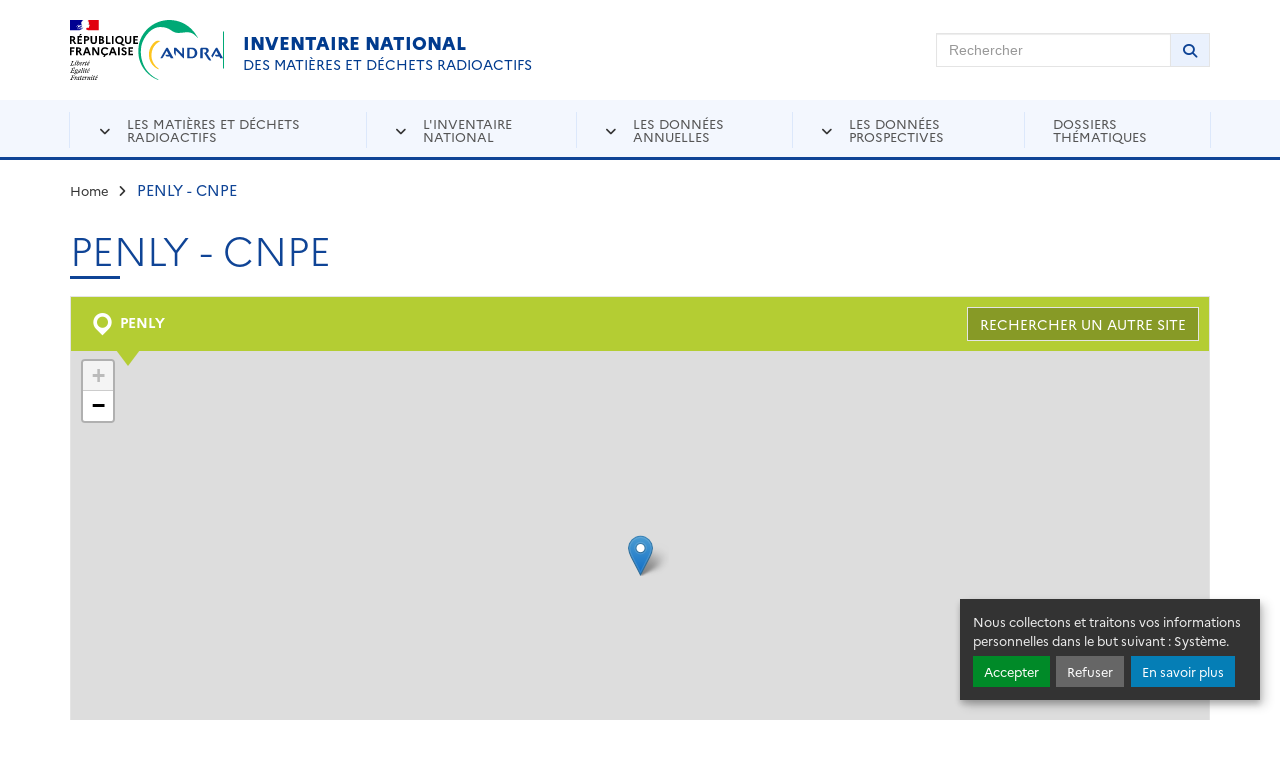

--- FILE ---
content_type: text/html; charset=UTF-8
request_url: https://inventaire.andra.fr/site/penly-cnpe
body_size: 13099
content:
<!DOCTYPE html>
<html  lang="fr" dir="ltr" prefix="og: https://ogp.me/ns#">
  <head>
        <meta charset="utf-8" />
<script>var _paq = _paq || [];(function(){var u=(("https:" == document.location.protocol) ? "https://andra.matomo.cloud/" : "http://andra.matomo.cloud/");_paq.push(["setSiteId", "8"]);_paq.push(["setTrackerUrl", u+"matomo.php"]);if (!window.matomo_search_results_active) {_paq.push(["trackPageView"]);}var d=document,g=d.createElement("script"),s=d.getElementsByTagName("script")[0];g.type="text/javascript";g.defer=true;g.async=true;g.src=u+"matomo.js";s.parentNode.insertBefore(g,s);})();</script>
<meta name="description" content="Retrouvez l&#039;inventaire de l&#039;intégralité des matières et déchets radioactifs présents sur le territoire français mis à jour chaque année par l&#039;Andra." />
<link rel="canonical" href="https://inventaire.andra.fr/site/penly-cnpe" />
<link rel="image_src" href="https://inventaire.andra.fr/sites/default/files/styles/metatag/public/images/andra_inventaire_generique_RS.png?itok=lIN-SHpd" />
<meta property="og:site_name" content="Andra Inventaire" />
<meta property="og:type" content="article" />
<meta property="og:url" content="https://inventaire.andra.fr/site/penly-cnpe" />
<meta property="og:title" content="PENLY - CNPE" />
<meta property="og:description" content="Retrouvez l&#039;inventaire de l&#039;intégralité des matières et déchets radioactifs présents sur le territoire français mis à jour chaque année par l&#039;Andra." />
<meta property="og:image" content="https://inventaire.andra.fr/sites/default/files/styles/metatag/public/images/andra_inventaire_generique_RS.png?itok=lIN-SHpd" />
<meta property="og:locale" content="fr_FR" />
<meta name="twitter:card" content="summary" />
<meta name="twitter:description" content="Retrouvez l&#039;inventaire de l&#039;intégralité des matières et déchets radioactifs présents sur le territoire français mis à jour chaque année par l&#039;Andra." />
<meta name="twitter:title" content="PENLY - CNPE" />
<meta name="twitter:image" content="https://inventaire.andra.fr/sites/default/files/styles/metatag/public/images/andra_inventaire_generique_RS.png?itok=lIN-SHpd" />
<meta name="MobileOptimized" content="width" />
<meta name="HandheldFriendly" content="true" />
<meta name="viewport" content="width=device-width, initial-scale=1.0" />
<link rel="icon" href="/themes/custom/andrainventaire/favicon.ico" type="image/vnd.microsoft.icon" />

    <meta name="viewport" content="width=device-width, initial-scale=1.0, viewport-fit=cover">
    <meta http-equiv="X-UA-Compatible" content="IE=edge">

    <title>PENLY - CNPE | Andra Inventaire</title>

    <link href='https://fonts.googleapis.com/css?family=Open+Sans:300,400,600,700' rel='stylesheet' type='text/css'>
    <link rel="icon" type="image/png" sizes="16x16" href="/themes/custom/andrainventaire/favicon-16x16.png">
    <link rel="icon" type="image/png" sizes="32x32" href="/themes/custom/andrainventaire/favicon-32x32.png">

    <link rel="stylesheet" media="all" href="https://unpkg.com/orejime@2.0.3/dist/orejime.css" />
<link rel="stylesheet" media="all" href="/sites/default/files/css/css_wnbUdS9cchCBkf7b3wcY3ZxiRGkbtSAi1KxwA4R8-fA.css?delta=1&amp;language=fr&amp;theme=andrainventaire&amp;include=eJw9jmsOgzAMgy-UkSOhlBpWFFqUFAa3H-OxP7Y_S45SDGOawOXyVlMwsZ1894qJgzhIcjRJeUWukgw8aAmiL6-7pjzQmvBxPrWZSlwU1B3nONoyizYyykYBtcJabHNxxLZPeqDzgAwTpe591PlZXHSXv4_4ik3nTgrpFfU_ffj2L1ESUQ4" />
<link rel="stylesheet" media="all" href="/sites/default/files/css/css_SCBy_HatVgzyRCsbfx6vEcBS-trse9OcZUlCLbIKdOs.css?delta=2&amp;language=fr&amp;theme=andrainventaire&amp;include=eJw9jmsOgzAMgy-UkSOhlBpWFFqUFAa3H-OxP7Y_S45SDGOawOXyVlMwsZ1894qJgzhIcjRJeUWukgw8aAmiL6-7pjzQmvBxPrWZSlwU1B3nONoyizYyykYBtcJabHNxxLZPeqDzgAwTpe591PlZXHSXv4_4ik3nTgrpFfU_ffj2L1ESUQ4" />

    
  </head>
  <!--[if lt IE 7]>
  <body id="site-wrapper" class="lt-ie10 lt-ie9 lt-ie8 lt-ie7"> <![endif]-->
  <!--[if IE 7]>
  <body id="site-wrapper" class="lt-ie10 lt-ie9 lt-ie8"> <![endif]-->
  <!--[if IE 8]>
  <body id="site-wrapper" class="lt-ie10 lt-ie9"> <![endif]-->
  <!--[if IE 9]>
  <body id="site-wrapper" class="lt-ie10"> <![endif]-->
  <!--[if gt IE 8 | !(IE)]><!-->
  <body id="site-wrapper">
  <!--<![endif]-->
      <noscript>
      <p><span lang="fr">JavaScript désactivé - Ce site requiert l'activation de JavaScript.</span><br><span lang="en">JavaScript is deactivated - This site requires JavaScript.</span>
      </p>
    </noscript>
    <div id="access-shortcuts-wrapper">
      <ul class="nav">
        <li><a href="#main-content"
               class="element-invisible element-focusable">Aller au contenu principal</a></li>
        <li><a href="#main-content" class="element-invisible element-focusable">Skip to navigation</a>
        </li>
      </ul>
    </div>
    <!--[if lt IE 8]>
      <div class="browser-ie-alert">
        <p lang="fr">Ce site requiert Microsoft Internet Explorer 8 minimum. SVP, mettez-le à jour.</p>
        <p lang="en">This website requires Microsoft Internet Explorer browser 8 minimum; please update.</p>
      </div>
    <![endif]-->
    
      <div class="dialog-off-canvas-main-canvas" data-off-canvas-main-canvas>
    

<header class="header header-wrapper" id="header">
  <div class="container">
    <div class="row">
      <div class="col-lg-8 col-sm-7 col-xs-12 d-flex">
            
        
          <img class="republique" src="/themes/custom/andrainventaire/dist/images/logo-republique-francaise.svg" alt="République Française">
    <p class="navbar-brand">
      <a href="https://inventaire.andra.fr/" title="Accueil de ANDRA">
        <img src="/themes/custom/andrainventaire/dist/images/logo.svg" alt="ANDRA">
      </a>
      <span class="d-none d-md-block">
        <strong>Inventaire national</strong> des matières et déchets radioactifs
      </span>
    </p>
  

      </div>
      <div class="col-lg-4 col-sm-5 hidden-xs">
                  <div class="section-main-search">
  <form role="search" class="form form-search form-horizontal" action="/recherche">
    <fieldset>
      <legend class="sr-only">Rechercher sur Andra Inventaire</legend>
      <div class="input-group">
        <label class="sr-only" for="fq-search-sitewide">Rechercher</label>
        <input placeholder="Rechercher" class="form-control" id="fq-search-sitewide" name="mots-cles">
        <span class="input-group-btn">
        <button type="submit" class="btn btn-default"><i class="fa fa-search"></i>
          <span class="sr-only">Lancer la recherche</span>
        </button>
      </span>
      </div>
    </fieldset>
  </form>
</div>

              </div>
    </div>
  </div>
</header>


          
              <nav id="nav" class="nav nav-wrapper nav-desktop hidden-xs">
        <div class="container">
          <div class="row">
            <div class="col-sm-12">
              <ul class="nav" id="nav-primary" role="navigation">
                                                      <li class="has-dropdown">
                      <div class="nav-section">
                        <a href="">Les matières et déchets radioactifs</a>
                        <div class="primary-submenu">
                          <div class="primary-submenu-col">
                            <ul class="dl-submenu">
                                                    <li>
          <a href="/les-matieres-et-dechets-radioactifs/actualites-de-la-filiere-matieres-et-dechets-radioactifs" data-drupal-link-system-path="node/35318">Actualités de la filière matières et déchets radioactifs</a>
                  </li>
              <li>
          <a href="/les-matieres-et-dechets-radioactifs/dou-proviennent-les-matieres-et-dechets-radioactifs" data-drupal-link-system-path="node/11965">D’où proviennent les matières et déchets radioactifs ?</a>
                  </li>
              <li>
          <a href="/les-matieres-et-dechets-radioactifs/substances-matieres-et-dechets-quelques-notions-utiles" data-drupal-link-system-path="node/11963">Substances, matières et déchets… : quelques notions utiles</a>
                  </li>
              <li>
          <a href="/les-matieres-et-dechets-radioactifs/les-principes-generaux-de-la-gestion-des-matieres-et-dechets" data-drupal-link-system-path="node/11992">Les principes généraux de la gestion des matières et déchets radioactifs</a>
                  </li>
              <li>
          <a href="/les-matieres-et-dechets-radioactifs/les-matieres-radioactives" data-drupal-link-system-path="node/12221">Qu’est-ce qu’une matière radioactive ?</a>
                  </li>
              <li>
          <a href="/les-matieres-et-dechets-radioactifs/classification-des-dechets-radioactifs-et-filieres-de-gestion" data-drupal-link-system-path="node/28170">Classification des déchets radioactifs</a>
                  </li>
              <li>
          <a href="/les-matieres-et-dechets-radioactifs/les-modes-de-gestion-specifiques" data-drupal-link-system-path="node/11966">Les modes de gestion spécifiques</a>
                  </li>
              <li>
          <a href="/les-matieres-et-dechets-radioactifs/les-acteurs-de-la-gestion-des-matieres-et-dechets-radioactifs" data-drupal-link-system-path="node/11985">Les acteurs de la gestion des matières et déchets radioactifs</a>
                  </li>
            
                            </ul>
                          </div>
                        </div>
                      </div>
                    </li>
                                                                        <li class="has-dropdown">
                      <div class="nav-section">
                        <a href="">L&#039;inventaire national</a>
                        <div class="primary-submenu">
                          <div class="primary-submenu-col">
                            <ul class="dl-submenu">
                                                    <li>
          <a href="/linventaire-national/quest-ce-que-linventaire-national" data-drupal-link-system-path="node/11957">Qu’est-ce que l’inventaire national ?</a>
                  </li>
              <li>
          <a href="/linventaire-national/cadre-legislatif" data-drupal-link-system-path="node/10081">Cadre législatif</a>
                  </li>
              <li>
          <a href="/linventaire-national/les-principes-de-realisation-de-linventaire-national" data-drupal-link-system-path="node/10082">Les principes de réalisation de l’Inventaire national</a>
                  </li>
              <li>
          <a href="/linventaire-national/les-acteurs-de-linventaire-national" data-drupal-link-system-path="node/10083">Les acteurs de l&#039;Inventaire national</a>
                  </li>
            
                            </ul>
                          </div>
                        </div>
                      </div>
                    </li>
                                                                        <li class="has-dropdown">
                      <div class="nav-section">
                        <a href="">Les données annuelles</a>
                        <div class="primary-submenu">
                          <div class="primary-submenu-col">
                            <ul class="dl-submenu">
                                                    <li>
          <a href="/les-donnees-annuelles/les-dechets-radioactifs" data-drupal-link-system-path="node/12223">Les déchets radioactifs</a>
                      <ul>                      <li>
          <a href="/les-donnees-annuelles/les-dechets-radioactifs/dechets-radioactifs-bilan-fin-2023" data-drupal-link-system-path="node/35288">Déchets radioactifs : bilan à fin 2023</a>
        </li>
              <li>
          <a href="/inventaire" data-drupal-link-system-path="node/35154">Localisation des déchets</a>
        </li>
              <li>
          <a href="/les-donnees/les-dechets-radioactifs/catalogue-des-familles" data-drupal-link-system-path="node/35155">Catalogue des familles des déchets</a>
        </li>
              <li>
          <a href="/les-donnees/les-dechets-radioactifs/inventaire-geographique" data-drupal-link-system-path="node/35156">Inventaire géographique</a>
        </li>
            </ul>
                  </li>
              <li>
          <a href="/les-donnees-annuelles/les-matieres-radioactives" data-drupal-link-system-path="node/12220">Les matières radioactives</a>
                      <ul>                      <li>
          <a href="/les-donnees-annuelles/les-matieres-radioactives/matieres-radioactives-bilan-fin-2023" data-drupal-link-system-path="node/35215">Matières radioactives : bilan à fin 2023</a>
        </li>
              <li>
          <a href="/les-donnees-annuelles/les-matieres-radioactives/localisation-des-matieres-radioactives" data-drupal-link-system-path="node/35216">Localisation des matières radioactives</a>
        </li>
              <li>
          <a href="/les-donnees/les-matieres-radioactives/catalogue-des-categories-de-matieres-radioactives" data-drupal-link-system-path="node/35214">Catalogue des catégories de matières radioactives</a>
        </li>
            </ul>
                  </li>
              <li>
          <a href="/les-donnees-annuelles/entreposage" data-drupal-link-system-path="node/35218">Entreposage</a>
                      <ul>                      <li>
          <a href="/les-donnees-annuelles/entreposage/entreposage-des-dechets-radioactifs" data-drupal-link-system-path="node/35217">Entreposage des déchets radioactifs</a>
        </li>
              <li>
          <a href="/les-donnees-annuelles/entreposage/entreposage-des-matieres-radioactives" data-drupal-link-system-path="node/35219">Entreposage des matières radioactives</a>
        </li>
            </ul>
                  </li>
              <li>
          <a href="/les-donnees/stockage-des-dechets-radioactifs" data-drupal-link-system-path="node/35220">Stockage des déchets radioactifs</a>
                      <ul>                      <li>
          <a href="/les-donnees/stockage-des-dechets-radioactifs/stockage-en-surface-pour-les-dechets-fma-vc-et-tfa" data-drupal-link-system-path="node/35223">Stockage en surface pour les déchets FMA-VC et TFA</a>
        </li>
            </ul>
                  </li>
              <li>
          <a href="/les-donnees-annuelles/linventaire-national-en-open-data" data-drupal-link-system-path="node/12215">L&#039;Inventaire national en Open data</a>
                  </li>
            
                            </ul>
                          </div>
                        </div>
                      </div>
                    </li>
                                                                        <li class="has-dropdown">
                      <div class="nav-section">
                        <a href="">Les données prospectives</a>
                        <div class="primary-submenu">
                          <div class="primary-submenu-col">
                            <ul class="dl-submenu">
                                                    <li>
          <a href="/les-donnees/les-inventaires-prospectifs" data-drupal-link-system-path="node/12224">Les inventaires prospectifs</a>
                  </li>
              <li>
          <a href="/les-donnees/le-perimetre-de-linventaire-national" data-drupal-link-system-path="node/35224">Le périmètre de l&#039;Inventaire national</a>
                      <ul>                      <li>
          <a href="/les-donnees/le-perimetre-de-linventaire-national/scenario-s1" data-drupal-link-system-path="node/35225">Scénario S1</a>
        </li>
              <li>
          <a href="/les-donnees/les-inventaires-prospectifs/scenario-s2" data-drupal-link-system-path="node/35226">Scénario S2</a>
        </li>
              <li>
          <a href="/les-donnees/le-perimetre-de-linventaire-national/scenario-s3" data-drupal-link-system-path="node/35227">Scénario S3</a>
        </li>
              <li>
          <a href="/les-donnees/le-perimetre-de-linventaire-national/scenario-s4" data-drupal-link-system-path="node/35228">Scénario S4</a>
        </li>
              <li>
          <a href="/les-donnees-prospectives/le-perimetre-de-linventaire-national/synthese-des-resultats-des-scenarios" data-drupal-link-system-path="node/35230">Synthèse des résultats des scénarios prospectifs</a>
        </li>
            </ul>
                  </li>
              <li>
          <a href="/les-donnees/perspectives" data-drupal-link-system-path="node/35229">Perspectives</a>
                  </li>
              <li>
          <a href="">Entreposage</a>
                      <ul>                      <li>
          <a href="/les-donnees-prospectives/entreposage/entreposage-des-dechets-radioactifs" data-drupal-link-system-path="node/35282">Entreposage des déchets radioactifs</a>
        </li>
              <li>
          <a href="/les-donnees-prospectives/entreposage/entreposage-des-matieres-radioactives/entreposage-des-matieres" data-drupal-link-system-path="node/35283">Entreposage des matières radioactives</a>
        </li>
            </ul>
                  </li>
              <li>
          <a href="">Stockage des déchets radioactifs</a>
                      <ul>                      <li>
          <a href="/les-donnees/stockage-des-dechets-radioactifs/stockage-en-couche-geologique-profonde-pour-les" data-drupal-link-system-path="node/35221">Stockage en couche géologique profonde pour les déchets HA et MA-VL</a>
        </li>
              <li>
          <a href="/les-donnees/stockage-des-dechets-radioactifs/etude-en-cours-pour-la-gestion-des-dechets-fa-vl" data-drupal-link-system-path="node/35222">Etude en cours pour la gestion des déchets FA-VL</a>
        </li>
            </ul>
                  </li>
            
                            </ul>
                          </div>
                        </div>
                      </div>
                    </li>
                                                                        <li class="">
                      <div class="nav-section">
                        <a href="/dossiers-thematiques" data-drupal-link-system-path="node/35159">Dossiers thématiques</a>
                      </div>
                    </li>
                                                </ul>
            </div>
          </div>
        </div>
      </nav>
      


 
  <nav class="nav nav-wrapper nav-mobile visible-xs">
    <ul class="nav" id="header-nav-mobile">
      <li>
        <a href="#" type="button" class="btn btn-mobile btn-menu">
          <i class="fa fa-bars"></i><span> Menu</span></a>
      </li>
      <li>
        <a href="#" class="btn btn-mobile btn-user">
          <i class="fa fa-angle-down"></i><span> Liens utiles</span>
        </a>
      </li>
      <li>
        <a href="#" class="btn btn-mobile btn-search">
          <i class="fa fa-search"></i><span class="sr-only"> Rechercher</span>
        </a>
      </li>
    </ul>
    <div class="mobile-submenu">
      
              <div class="mobile-submenu-col mobile-submenu-menu">
        <div id="dl-menu" class="dl-menuwrapper">
          <button class="dl-trigger"><span>Menu</span></button>
          <ul class="dl-menu nav" id="nav-mobile">
                          <li>
                <a href="">Les matières et déchets radioactifs</a>
                                                <ul class="dl-submenu">
                  <li>
            <a href="/les-matieres-et-dechets-radioactifs/actualites-de-la-filiere-matieres-et-dechets-radioactifs" data-drupal-link-system-path="node/35318">Actualités de la filière matières et déchets radioactifs</a>
                      </li>
                  <li>
            <a href="/les-matieres-et-dechets-radioactifs/dou-proviennent-les-matieres-et-dechets-radioactifs" data-drupal-link-system-path="node/11965">D’où proviennent les matières et déchets radioactifs ?</a>
                      </li>
                  <li>
            <a href="/les-matieres-et-dechets-radioactifs/substances-matieres-et-dechets-quelques-notions-utiles" data-drupal-link-system-path="node/11963">Substances, matières et déchets… : quelques notions utiles</a>
                      </li>
                  <li>
            <a href="/les-matieres-et-dechets-radioactifs/les-principes-generaux-de-la-gestion-des-matieres-et-dechets" data-drupal-link-system-path="node/11992">Les principes généraux de la gestion des matières et déchets radioactifs</a>
                      </li>
                  <li>
            <a href="/les-matieres-et-dechets-radioactifs/les-matieres-radioactives" data-drupal-link-system-path="node/12221">Qu’est-ce qu’une matière radioactive ?</a>
                      </li>
                  <li>
            <a href="/les-matieres-et-dechets-radioactifs/classification-des-dechets-radioactifs-et-filieres-de-gestion" data-drupal-link-system-path="node/28170">Classification des déchets radioactifs</a>
                      </li>
                  <li>
            <a href="/les-matieres-et-dechets-radioactifs/les-modes-de-gestion-specifiques" data-drupal-link-system-path="node/11966">Les modes de gestion spécifiques</a>
                      </li>
                  <li>
            <a href="/les-matieres-et-dechets-radioactifs/les-acteurs-de-la-gestion-des-matieres-et-dechets-radioactifs" data-drupal-link-system-path="node/11985">Les acteurs de la gestion des matières et déchets radioactifs</a>
                      </li>
              </ul>
      
                              </li>
                          <li>
                <a href="">L&#039;inventaire national</a>
                                                <ul class="dl-submenu">
                  <li>
            <a href="/linventaire-national/quest-ce-que-linventaire-national" data-drupal-link-system-path="node/11957">Qu’est-ce que l’inventaire national ?</a>
                      </li>
                  <li>
            <a href="/linventaire-national/cadre-legislatif" data-drupal-link-system-path="node/10081">Cadre législatif</a>
                      </li>
                  <li>
            <a href="/linventaire-national/les-principes-de-realisation-de-linventaire-national" data-drupal-link-system-path="node/10082">Les principes de réalisation de l’Inventaire national</a>
                      </li>
                  <li>
            <a href="/linventaire-national/les-acteurs-de-linventaire-national" data-drupal-link-system-path="node/10083">Les acteurs de l&#039;Inventaire national</a>
                      </li>
              </ul>
      
                              </li>
                          <li>
                <a href="">Les données annuelles</a>
                                                <ul class="dl-submenu">
                  <li>
            <a href="/les-donnees-annuelles/les-dechets-radioactifs" data-drupal-link-system-path="node/12223">Les déchets radioactifs</a>
                                        <ul class="dl-submenu">
                  <li>
            <a href="/les-donnees-annuelles/les-dechets-radioactifs/dechets-radioactifs-bilan-fin-2023" data-drupal-link-system-path="node/35288">Déchets radioactifs : bilan à fin 2023</a>
                      </li>
                  <li>
            <a href="/inventaire" data-drupal-link-system-path="node/35154">Localisation des déchets</a>
                      </li>
                  <li>
            <a href="/les-donnees/les-dechets-radioactifs/catalogue-des-familles" data-drupal-link-system-path="node/35155">Catalogue des familles des déchets</a>
                      </li>
                  <li>
            <a href="/les-donnees/les-dechets-radioactifs/inventaire-geographique" data-drupal-link-system-path="node/35156">Inventaire géographique</a>
                      </li>
              </ul>
      
                      </li>
                  <li>
            <a href="/les-donnees-annuelles/les-matieres-radioactives" data-drupal-link-system-path="node/12220">Les matières radioactives</a>
                                        <ul class="dl-submenu">
                  <li>
            <a href="/les-donnees-annuelles/les-matieres-radioactives/matieres-radioactives-bilan-fin-2023" data-drupal-link-system-path="node/35215">Matières radioactives : bilan à fin 2023</a>
                      </li>
                  <li>
            <a href="/les-donnees-annuelles/les-matieres-radioactives/localisation-des-matieres-radioactives" data-drupal-link-system-path="node/35216">Localisation des matières radioactives</a>
                      </li>
                  <li>
            <a href="/les-donnees/les-matieres-radioactives/catalogue-des-categories-de-matieres-radioactives" data-drupal-link-system-path="node/35214">Catalogue des catégories de matières radioactives</a>
                      </li>
              </ul>
      
                      </li>
                  <li>
            <a href="/les-donnees-annuelles/entreposage" data-drupal-link-system-path="node/35218">Entreposage</a>
                                        <ul class="dl-submenu">
                  <li>
            <a href="/les-donnees-annuelles/entreposage/entreposage-des-dechets-radioactifs" data-drupal-link-system-path="node/35217">Entreposage des déchets radioactifs</a>
                      </li>
                  <li>
            <a href="/les-donnees-annuelles/entreposage/entreposage-des-matieres-radioactives" data-drupal-link-system-path="node/35219">Entreposage des matières radioactives</a>
                      </li>
              </ul>
      
                      </li>
                  <li>
            <a href="/les-donnees/stockage-des-dechets-radioactifs" data-drupal-link-system-path="node/35220">Stockage des déchets radioactifs</a>
                                        <ul class="dl-submenu">
                  <li>
            <a href="/les-donnees/stockage-des-dechets-radioactifs/stockage-en-surface-pour-les-dechets-fma-vc-et-tfa" data-drupal-link-system-path="node/35223">Stockage en surface pour les déchets FMA-VC et TFA</a>
                      </li>
              </ul>
      
                      </li>
                  <li>
            <a href="/les-donnees-annuelles/linventaire-national-en-open-data" data-drupal-link-system-path="node/12215">L&#039;Inventaire national en Open data</a>
                      </li>
              </ul>
      
                              </li>
                          <li>
                <a href="">Les données prospectives</a>
                                                <ul class="dl-submenu">
                  <li>
            <a href="/les-donnees/les-inventaires-prospectifs" data-drupal-link-system-path="node/12224">Les inventaires prospectifs</a>
                      </li>
                  <li>
            <a href="/les-donnees/le-perimetre-de-linventaire-national" data-drupal-link-system-path="node/35224">Le périmètre de l&#039;Inventaire national</a>
                                        <ul class="dl-submenu">
                  <li>
            <a href="/les-donnees/le-perimetre-de-linventaire-national/scenario-s1" data-drupal-link-system-path="node/35225">Scénario S1</a>
                      </li>
                  <li>
            <a href="/les-donnees/les-inventaires-prospectifs/scenario-s2" data-drupal-link-system-path="node/35226">Scénario S2</a>
                      </li>
                  <li>
            <a href="/les-donnees/le-perimetre-de-linventaire-national/scenario-s3" data-drupal-link-system-path="node/35227">Scénario S3</a>
                      </li>
                  <li>
            <a href="/les-donnees/le-perimetre-de-linventaire-national/scenario-s4" data-drupal-link-system-path="node/35228">Scénario S4</a>
                      </li>
                  <li>
            <a href="/les-donnees-prospectives/le-perimetre-de-linventaire-national/synthese-des-resultats-des-scenarios" data-drupal-link-system-path="node/35230">Synthèse des résultats des scénarios prospectifs</a>
                      </li>
              </ul>
      
                      </li>
                  <li>
            <a href="/les-donnees/perspectives" data-drupal-link-system-path="node/35229">Perspectives</a>
                      </li>
                  <li>
            <a href="">Entreposage</a>
                                        <ul class="dl-submenu">
                  <li>
            <a href="/les-donnees-prospectives/entreposage/entreposage-des-dechets-radioactifs" data-drupal-link-system-path="node/35282">Entreposage des déchets radioactifs</a>
                      </li>
                  <li>
            <a href="/les-donnees-prospectives/entreposage/entreposage-des-matieres-radioactives/entreposage-des-matieres" data-drupal-link-system-path="node/35283">Entreposage des matières radioactives</a>
                      </li>
              </ul>
      
                      </li>
                  <li>
            <a href="">Stockage des déchets radioactifs</a>
                                        <ul class="dl-submenu">
                  <li>
            <a href="/les-donnees/stockage-des-dechets-radioactifs/stockage-en-couche-geologique-profonde-pour-les" data-drupal-link-system-path="node/35221">Stockage en couche géologique profonde pour les déchets HA et MA-VL</a>
                      </li>
                  <li>
            <a href="/les-donnees/stockage-des-dechets-radioactifs/etude-en-cours-pour-la-gestion-des-dechets-fa-vl" data-drupal-link-system-path="node/35222">Etude en cours pour la gestion des déchets FA-VL</a>
                      </li>
              </ul>
      
                      </li>
              </ul>
      
                              </li>
                          <li>
                <a href="/dossiers-thematiques" data-drupal-link-system-path="node/35159">Dossiers thématiques</a>
                              </li>
                      </ul>
        </div>
      </div>
      


      
    


      <div class="mobile-submenu-col mobile-submenu-search">
        <form class="form form-search-sitewide" role="search" action="/recherche">
          <fieldset>
            <legend class="sr-only">Rechercher</legend>
            <div class="input-group">
              <label for="q-mobile-global-item" class="sr-only">Rechercher</label>
              <input type="text" class="form-control" placeholder="Search" name="mots-cles"
                     id="q-mobile-global-item">
              <div class="input-group-btn">
                <button class="btn btn-default" type="submit"><i class="fa fa-search"></i></button>
              </div>
            </div>
          </fieldset>
        </form>
      </div>
    </div>
  </nav>

  
      <main role="main" class="main container">
        
        
            
  <div class="breadcrumb-wrapper">
    <ul class="nav nav-inline breadcrumb">
              <li class="first">
                      <a href="/">Home</a>
                  </li>
              <li class="last">
                      PENLY - CNPE
                  </li>
          </ul>
  </div>

    
      <div data-drupal-messages-fallback class="hidden"></div>    
        
            
<div class="contentcol row">
  <div class="col-sm-12 content-area" id="content">
    <article class="article">
      <h1>PENLY - CNPE</h1>
      <div class="share-tool-wrapper share-tool-wrapper-atop">
        <div class="addthis_sharing_toolbox"></div>
      </div>
      
<div class="waste-map-wrapper waste-map-wrapper-detailed-view">
  <div class="waste-map-menu">
    <div class="row">
      <div class="col-sm-6 col-xs-9">
        <p class="ttl">
          <i class="icon icon-ai-location"></i>
          PENLY
        </p>
      </div>
        <div class="col-sm-6 col-xs-3">
                      <p class="form form-custom ">
              <a class="btn btn-wireframe"
                 href="/inventaire">
                <span class="hidden-xs">Rechercher un autre site</span>
                <span class="visible-xs">
                  <i class="fa fa-search"></i>
                  <span class="sr-only">Rechercher un autre site</span>
                </span>
              </a>
            </p>
                  </div>
    </div>
  </div>
  <div class="waste-map-import">
    <div id="leaflet-map-taxonomy-term-locations-52118-field-geolocation-geofield" style="min-width: 150px; height: 455px"></div>

  </div>
</div>

      <div class="site">
        <div class="waste-data-recap">
          <ul class="nav">
                          <li><em>Etablissement :</em><strong> EDF</strong></li>
                        <li><em>Exploitant :</em><strong> EDF</strong></li>
          </ul>
        </div>
                  <div class="text-to-split" data-length="300">
            <p>Deux réacteurs nucléaires REP de 1 300 MWe en service. Premier couplage au réseau en 1990</p>

          </div>
                <p>Les données présentent les dernières informations à jour (au 31 décembre de l’année sélectionnée) sur les
          déchets radioactifs présents sur le site.</p>
        <div class="tab-wrapper tab-custom js-view-dom-id-08aa1628a2390fd21fe9eb49c64d7154c8e912a30200d41581cd055a19f82683">
  
  
  

        
<form class="views-exposed-form bef-exposed-form" data-bef-auto-submit-full-form="" data-bef-auto-submit="" data-bef-auto-submit-delay="500" data-drupal-selector="views-exposed-form-waste-tables-panel-pane-4" action="/site/penly-cnpe" method="get" id="views-exposed-form-waste-tables-panel-pane-4" accept-charset="UTF-8">
  
<div class="form-group js-form-item form-item js-form-type-select form-type-select js-form-item-year form-item-year">
            

    <input type="hidden" name="year" value="52491" />
<div class="bef-links-use-ajax form-select bef-links" data-drupal-selector="edit-year" id="edit-year" name="year">
                    
  <ul class="nav nav-tabs">
        <li class="">
              
            
                      
              <li class="">
              <a href="https://inventaire.andra.fr/site/penly-cnpe?year=51647" id="edit-year-51647" name="year[51647]" class="bef-link"><span class="btn btn-default">2013</span></a>
            
                      
              <li class="">
              <a href="https://inventaire.andra.fr/site/penly-cnpe?year=51772" id="edit-year-51772" name="year[51772]" class="bef-link"><span class="btn btn-default">2014</span></a>
            
                      
              <li class="">
              <a href="https://inventaire.andra.fr/site/penly-cnpe?year=51773" id="edit-year-51773" name="year[51773]" class="bef-link"><span class="btn btn-default">2015</span></a>
            
                      
              <li class="">
              <a href="https://inventaire.andra.fr/site/penly-cnpe?year=52302" id="edit-year-52302" name="year[52302]" class="bef-link"><span class="btn btn-default">2016</span></a>
            
                      
              <li class="">
              <a href="https://inventaire.andra.fr/site/penly-cnpe?year=52324" id="edit-year-52324" name="year[52324]" class="bef-link"><span class="btn btn-default">2017</span></a>
            
                      
              <li class="">
              <a href="https://inventaire.andra.fr/site/penly-cnpe?year=52384" id="edit-year-52384" name="year[52384]" class="bef-link"><span class="btn btn-default">2018</span></a>
            
                      
              <li class="">
              <a href="https://inventaire.andra.fr/site/penly-cnpe?year=52390" id="edit-year-52390" name="year[52390]" class="bef-link"><span class="btn btn-default">2019</span></a>
            
                      
              <li class="">
              <a href="https://inventaire.andra.fr/site/penly-cnpe?year=52401" id="edit-year-52401" name="year[52401]" class="bef-link"><span class="btn btn-default">2020</span></a>
            
                      
              <li class="">
              <a href="https://inventaire.andra.fr/site/penly-cnpe?year=52432" id="edit-year-52432" name="year[52432]" class="bef-link"><span class="btn btn-default">2021</span></a>
            
                      
              <li class="">
              <a href="https://inventaire.andra.fr/site/penly-cnpe?year=52484" id="edit-year-52484" name="year[52484]" class="bef-link"><span class="btn btn-default">2022</span></a>
            
                                      
              <li class="">
              <a href="https://inventaire.andra.fr/site/penly-cnpe" class="bef-link-active"><span class="btn btn-default">2023</span></a>
                            </li>
  </ul>

      </div>

    
  </div>
<div data-drupal-selector="edit-actions" class="form-actions js-form-wrapper form-wrapper" id="edit-actions"><input data-bef-auto-submit-click="" class="js-hide button js-form-submit form-submit btn btn-solid" data-drupal-selector="edit-submit-waste-tables" type="submit" id="edit-submit-waste-tables" value="Apply" />
</div>


</form>

    

  <table class="content-table table-striped table-hover table-responsive cols-6">
        <thead>
      <tr>
                                                  <th id="view-nature-table-column" class="views-field views-field-nature" scope="col">Nature des déchets</th>
                                                  <th id="view-field-waste-volume-table-column" class="views-field views-field-field-waste-volume" scope="col">Volume déclaré (en m³ équivalent conditionné)</th>
                                                  <th id="view-field-waste-activite-table-column" class="views-field views-field-field-waste-activite" scope="col">Activité déclarée (en MBq)</th>
                                                  <th id="view-field-waste-radio-table-column" class="views-field views-field-field-waste-radio" scope="col">Radionucléides</th>
                                                  <th id="view-name-table-column" class="views-field views-field-name" scope="col">Catégorie</th>
                                                  <th id="view-name-1-table-column" class="views-field views-field-name-1" scope="col">Famille</th>
              </tr>
    </thead>
    <tbody>
          <tr class="title-line">
                                                                                        <td headers="view-nature-table-column" colspan="6" class="ttl-th views-field views-field-nature">1. Déchets de Moyenne Activité à Vie Longue entreposés en piscine          </td>
              </tr>
          <tr>
                                                                                        <td headers="view-nature-table-column" class="views-field views-field-nature">Grappes sources          </td>
                                                                                        <td headers="view-field-waste-volume-table-column" class="views-field views-field-field-waste-volume">-          </td>
                                                                                        <td headers="view-field-waste-activite-table-column" class="views-field views-field-field-waste-activite">-          </td>
                                                                                        <td headers="view-field-waste-radio-table-column" class="views-field views-field-field-waste-radio"><sup>55</sup>Fe, <sup>60</sup>Co, <sup>63</sup>Ni          </td>
                                                                                        <td headers="view-name-table-column" class="views-field views-field-name"><a href="/taxonomy/term/47071" hreflang="fr">AUTRES</a>          </td>
                                                                                        <td headers="view-name-1-table-column" class="views-field views-field-name-1"><a href="/families/sources-scellees-usagees" hreflang="fr">S01</a>          </td>
              </tr>
          <tr>
                                                                                        <td headers="view-nature-table-column" class="views-field views-field-nature">Grappes (autres que sources)          </td>
                                                                                        <td headers="view-field-waste-volume-table-column" class="views-field views-field-field-waste-volume">8,463          </td>
                                                                                        <td headers="view-field-waste-activite-table-column" class="views-field views-field-field-waste-activite">-          </td>
                                                                                        <td headers="view-field-waste-radio-table-column" class="views-field views-field-field-waste-radio"><sup>55</sup>Fe, <sup>60</sup>Co, <sup>63</sup>Ni          </td>
                                                                                        <td headers="view-name-table-column" class="views-field views-field-name"><a href="/taxonomy/term/47076" hreflang="fr">MA-VL</a>          </td>
                                                                                        <td headers="view-name-1-table-column" class="views-field views-field-name-1"><a href="/families/colis-de-dechets-actives-des-reacteurs-edf-hors-dechets-sodes-edf" hreflang="fr">F2-2-03</a>          </td>
              </tr>
          <tr>
                                                                                        <td headers="view-nature-table-column" class="views-field views-field-nature">Crayons absorbants (AIC, Pyrex, Inox)          </td>
                                                                                        <td headers="view-field-waste-volume-table-column" class="views-field views-field-field-waste-volume">15,3          </td>
                                                                                        <td headers="view-field-waste-activite-table-column" class="views-field views-field-field-waste-activite">-          </td>
                                                                                        <td headers="view-field-waste-radio-table-column" class="views-field views-field-field-waste-radio"><sup>55</sup>Fe, <sup>60</sup>Co, <sup>63</sup>Ni          </td>
                                                                                        <td headers="view-name-table-column" class="views-field views-field-name"><a href="/taxonomy/term/47076" hreflang="fr">MA-VL</a>          </td>
                                                                                        <td headers="view-name-1-table-column" class="views-field views-field-name-1"><a href="/families/colis-de-dechets-actives-des-reacteurs-edf-hors-dechets-sodes-edf" hreflang="fr">F2-2-03</a>          </td>
              </tr>
          <tr>
                                                                                        <td headers="view-nature-table-column" class="views-field views-field-nature">Têtes de grappes (toutes)          </td>
                                                                                        <td headers="view-field-waste-volume-table-column" class="views-field views-field-field-waste-volume">2,112          </td>
                                                                                        <td headers="view-field-waste-activite-table-column" class="views-field views-field-field-waste-activite">-          </td>
                                                                                        <td headers="view-field-waste-radio-table-column" class="views-field views-field-field-waste-radio"><sup>55</sup>Fe, <sup>60</sup>Co, <sup>63</sup>Ni          </td>
                                                                                        <td headers="view-name-table-column" class="views-field views-field-name"><a href="/taxonomy/term/47076" hreflang="fr">MA-VL</a>          </td>
                                                                                        <td headers="view-name-1-table-column" class="views-field views-field-name-1"><a href="/families/colis-de-dechets-actives-des-reacteurs-edf-hors-dechets-sodes-edf" hreflang="fr">F2-2-03</a>          </td>
              </tr>
          <tr>
                                                                                        <td headers="view-nature-table-column" class="views-field views-field-nature">Squelettes d&#039;assemblage combustible          </td>
                                                                                        <td headers="view-field-waste-volume-table-column" class="views-field views-field-field-waste-volume">0,952          </td>
                                                                                        <td headers="view-field-waste-activite-table-column" class="views-field views-field-field-waste-activite">-          </td>
                                                                                        <td headers="view-field-waste-radio-table-column" class="views-field views-field-field-waste-radio"><sup>55</sup>Fe, <sup>60</sup>Co, <sup>63</sup>Ni          </td>
                                                                                        <td headers="view-name-table-column" class="views-field views-field-name"><a href="/taxonomy/term/47076" hreflang="fr">MA-VL</a>          </td>
                                                                                        <td headers="view-name-1-table-column" class="views-field views-field-name-1"><a href="/families/colis-de-dechets-actives-des-reacteurs-edf-hors-dechets-sodes-edf" hreflang="fr">F2-2-03</a>          </td>
              </tr>
          <tr>
                                                                                        <td headers="view-nature-table-column" class="views-field views-field-nature">Pièces métalliques diverses          </td>
                                                                                        <td headers="view-field-waste-volume-table-column" class="views-field views-field-field-waste-volume">0,12          </td>
                                                                                        <td headers="view-field-waste-activite-table-column" class="views-field views-field-field-waste-activite">-          </td>
                                                                                        <td headers="view-field-waste-radio-table-column" class="views-field views-field-field-waste-radio"><sup>55</sup>Fe, <sup>60</sup>Co, <sup>63</sup>Ni          </td>
                                                                                        <td headers="view-name-table-column" class="views-field views-field-name"><a href="/taxonomy/term/47076" hreflang="fr">MA-VL</a>          </td>
                                                                                        <td headers="view-name-1-table-column" class="views-field views-field-name-1"><a href="/families/colis-de-dechets-actives-des-reacteurs-edf-hors-dechets-sodes-edf" hreflang="fr">F2-2-03</a>          </td>
              </tr>
          <tr>
                                                                                        <td headers="view-nature-table-column" class="views-field views-field-nature">Grappes bouchons en étuis          </td>
                                                                                        <td headers="view-field-waste-volume-table-column" class="views-field views-field-field-waste-volume">0,062          </td>
                                                                                        <td headers="view-field-waste-activite-table-column" class="views-field views-field-field-waste-activite">-          </td>
                                                                                        <td headers="view-field-waste-radio-table-column" class="views-field views-field-field-waste-radio"><sup>55</sup>Fe, <sup>60</sup>Co, <sup>63</sup>Ni          </td>
                                                                                        <td headers="view-name-table-column" class="views-field views-field-name"><a href="/taxonomy/term/47076" hreflang="fr">MA-VL</a>          </td>
                                                                                        <td headers="view-name-1-table-column" class="views-field views-field-name-1"><a href="/families/colis-de-dechets-actives-des-reacteurs-edf-hors-dechets-sodes-edf" hreflang="fr">F2-2-03</a>          </td>
              </tr>
          <tr>
                                                                                        <td headers="view-nature-table-column" class="views-field views-field-nature">Crayons sources          </td>
                                                                                        <td headers="view-field-waste-volume-table-column" class="views-field views-field-field-waste-volume">-          </td>
                                                                                        <td headers="view-field-waste-activite-table-column" class="views-field views-field-field-waste-activite">-          </td>
                                                                                        <td headers="view-field-waste-radio-table-column" class="views-field views-field-field-waste-radio"><sup>55</sup>Fe, <sup>60</sup>Co, <sup>63</sup>Ni          </td>
                                                                                        <td headers="view-name-table-column" class="views-field views-field-name"><a href="/taxonomy/term/47071" hreflang="fr">AUTRES</a>          </td>
                                                                                        <td headers="view-name-1-table-column" class="views-field views-field-name-1"><a href="/families/sources-scellees-usagees" hreflang="fr">S01</a>          </td>
              </tr>
          <tr class="title-line">
                                                                                        <td headers="view-nature-table-column" colspan="6" class="ttl-th views-field views-field-nature">2. Déchets de Moyenne, Faible ou Très Faible Activités à Vie Courte (FMA-VC ou TFA)          </td>
              </tr>
          <tr class="title-line">
                                                                                        <td headers="view-nature-table-column" colspan="6" class="ttl-th-sub views-field views-field-nature">a. Déchets non conditionnés          </td>
              </tr>
          <tr>
                                                                                        <td headers="view-nature-table-column" class="views-field views-field-nature">Amiante          </td>
                                                                                        <td headers="view-field-waste-volume-table-column" class="views-field views-field-field-waste-volume">176          </td>
                                                                                        <td headers="view-field-waste-activite-table-column" class="views-field views-field-field-waste-activite">-          </td>
                                                                                        <td headers="view-field-waste-radio-table-column" class="views-field views-field-field-waste-radio"><sup>54</sup>Mn, <sup>60</sup>Co, <sup>65</sup>Zn, <sup>110m</sup>Ag, <sup>137</sup>Cs, <sup>58</sup>Co          </td>
                                                                                        <td headers="view-name-table-column" class="views-field views-field-name"><a href="/taxonomy/term/51650" hreflang="fr">TFA</a>          </td>
                                                                                        <td headers="view-name-1-table-column" class="views-field views-field-name-1"><a href="/families/dechets-de-tres-faible-activite-tfa" hreflang="fr">TFA</a>          </td>
              </tr>
          <tr>
                                                                                        <td headers="view-nature-table-column" class="views-field views-field-nature">Bois seul, flexel          </td>
                                                                                        <td headers="view-field-waste-volume-table-column" class="views-field views-field-field-waste-volume">0,037          </td>
                                                                                        <td headers="view-field-waste-activite-table-column" class="views-field views-field-field-waste-activite">-          </td>
                                                                                        <td headers="view-field-waste-radio-table-column" class="views-field views-field-field-waste-radio"><sup>54</sup>Mn, <sup>60</sup>Co, <sup>65</sup>Zn, <sup>110m</sup>Ag, <sup>137</sup>Cs, <sup>58</sup>Co          </td>
                                                                                        <td headers="view-name-table-column" class="views-field views-field-name"><a href="/taxonomy/term/47072" hreflang="fr">FMA-VC</a>          </td>
                                                                                        <td headers="view-name-1-table-column" class="views-field views-field-name-1"><a href="/families/colis-de-residus-dincineration-cimentes-futs-metalliques-cyclife-francecentraco" hreflang="fr">F3-7-01</a>          </td>
              </tr>
          <tr>
                                                                                        <td headers="view-nature-table-column" class="views-field views-field-nature">Boues de décantation          </td>
                                                                                        <td headers="view-field-waste-volume-table-column" class="views-field views-field-field-waste-volume">172          </td>
                                                                                        <td headers="view-field-waste-activite-table-column" class="views-field views-field-field-waste-activite">-          </td>
                                                                                        <td headers="view-field-waste-radio-table-column" class="views-field views-field-field-waste-radio"><sup>54</sup>Mn, <sup>60</sup>Co, <sup>65</sup>Zn, <sup>110m</sup>Ag, <sup>137</sup>Cs, <sup>58</sup>Co          </td>
                                                                                        <td headers="view-name-table-column" class="views-field views-field-name"><a href="/taxonomy/term/47072" hreflang="fr">FMA-VC</a>          </td>
                                                                                        <td headers="view-name-1-table-column" class="views-field views-field-name-1"><a href="/families/colis-de-boues-et-concentrats-cimentes-conteneurs-beton-edf" hreflang="fr">F3-2-02</a>          </td>
              </tr>
          <tr>
                                                                                        <td headers="view-nature-table-column" class="views-field views-field-nature">Boues séchées          </td>
                                                                                        <td headers="view-field-waste-volume-table-column" class="views-field views-field-field-waste-volume">5          </td>
                                                                                        <td headers="view-field-waste-activite-table-column" class="views-field views-field-field-waste-activite">-          </td>
                                                                                        <td headers="view-field-waste-radio-table-column" class="views-field views-field-field-waste-radio"><sup>54</sup>Mn, <sup>60</sup>Co, <sup>65</sup>Zn, <sup>110m</sup>Ag, <sup>137</sup>Cs, <sup>58</sup>Co          </td>
                                                                                        <td headers="view-name-table-column" class="views-field views-field-name"><a href="/taxonomy/term/51650" hreflang="fr">TFA</a>          </td>
                                                                                        <td headers="view-name-1-table-column" class="views-field views-field-name-1"><a href="/families/dechets-de-tres-faible-activite-tfa" hreflang="fr">TFA</a>          </td>
              </tr>
          <tr>
                                                                                        <td headers="view-nature-table-column" class="views-field views-field-nature">Chambre RPN          </td>
                                                                                        <td headers="view-field-waste-volume-table-column" class="views-field views-field-field-waste-volume">11,98          </td>
                                                                                        <td headers="view-field-waste-activite-table-column" class="views-field views-field-field-waste-activite">-          </td>
                                                                                        <td headers="view-field-waste-radio-table-column" class="views-field views-field-field-waste-radio"><sup>54</sup>Mn, <sup>60</sup>Co, <sup>65</sup>Zn, <sup>110m</sup>Ag, <sup>137</sup>Cs, <sup>58</sup>Co          </td>
                                                                                        <td headers="view-name-table-column" class="views-field views-field-name"><a href="/taxonomy/term/47072" hreflang="fr">FMA-VC</a>          </td>
                                                                                        <td headers="view-name-1-table-column" class="views-field views-field-name-1"><a href="/families/colis-de-filtres-et-dechets-irradiants-cimentes-conteneurs-beton-edf" hreflang="fr">F3-2-05</a>          </td>
              </tr>
          <tr>
                                                                                        <td headers="view-nature-table-column" class="views-field views-field-nature">Déchets électriques et électroniques          </td>
                                                                                        <td headers="view-field-waste-volume-table-column" class="views-field views-field-field-waste-volume">2,6          </td>
                                                                                        <td headers="view-field-waste-activite-table-column" class="views-field views-field-field-waste-activite">-          </td>
                                                                                        <td headers="view-field-waste-radio-table-column" class="views-field views-field-field-waste-radio"><sup>54</sup>Mn, <sup>60</sup>Co, <sup>65</sup>Zn, <sup>110m</sup>Ag, <sup>137</sup>Cs, <sup>58</sup>Co          </td>
                                                                                        <td headers="view-name-table-column" class="views-field views-field-name"><a href="/taxonomy/term/51650" hreflang="fr">TFA</a>          </td>
                                                                                        <td headers="view-name-1-table-column" class="views-field views-field-name-1"><a href="/families/dechets-de-tres-faible-activite-tfa" hreflang="fr">TFA</a>          </td>
              </tr>
          <tr>
                                                                                        <td headers="view-nature-table-column" class="views-field views-field-nature">Filtre de ventilation          </td>
                                                                                        <td headers="view-field-waste-volume-table-column" class="views-field views-field-field-waste-volume">1,808          </td>
                                                                                        <td headers="view-field-waste-activite-table-column" class="views-field views-field-field-waste-activite">-          </td>
                                                                                        <td headers="view-field-waste-radio-table-column" class="views-field views-field-field-waste-radio"><sup>54</sup>Mn, <sup>60</sup>Co, <sup>65</sup>Zn, <sup>110m</sup>Ag, <sup>137</sup>Cs, <sup>58</sup>Co          </td>
                                                                                        <td headers="view-name-table-column" class="views-field views-field-name"><a href="/taxonomy/term/51650" hreflang="fr">TFA</a>          </td>
                                                                                        <td headers="view-name-1-table-column" class="views-field views-field-name-1"><a href="/families/dechets-de-tres-faible-activite-tfa" hreflang="fr">TFA</a>          </td>
              </tr>
          <tr>
                                                                                        <td headers="view-nature-table-column" class="views-field views-field-nature">Filtres d&#039;eau          </td>
                                                                                        <td headers="view-field-waste-volume-table-column" class="views-field views-field-field-waste-volume">1,492          </td>
                                                                                        <td headers="view-field-waste-activite-table-column" class="views-field views-field-field-waste-activite">-          </td>
                                                                                        <td headers="view-field-waste-radio-table-column" class="views-field views-field-field-waste-radio"><sup>54</sup>Mn, <sup>60</sup>Co, <sup>65</sup>Zn, <sup>110m</sup>Ag, <sup>137</sup>Cs, <sup>58</sup>Co          </td>
                                                                                        <td headers="view-name-table-column" class="views-field views-field-name"><a href="/taxonomy/term/47072" hreflang="fr">FMA-VC</a>          </td>
                                                                                        <td headers="view-name-1-table-column" class="views-field views-field-name-1"><a href="/families/colis-de-dechets-solides-dexploitation-compactes-et-conditionnes-sur-le-centre-de-stockage" hreflang="fr">F3-01</a>          </td>
              </tr>
          <tr>
                                                                                        <td headers="view-nature-table-column" class="views-field views-field-nature">Filtres d&#039;eau          </td>
                                                                                        <td headers="view-field-waste-volume-table-column" class="views-field views-field-field-waste-volume">15,621          </td>
                                                                                        <td headers="view-field-waste-activite-table-column" class="views-field views-field-field-waste-activite">-          </td>
                                                                                        <td headers="view-field-waste-radio-table-column" class="views-field views-field-field-waste-radio"><sup>54</sup>Mn, <sup>60</sup>Co, <sup>65</sup>Zn, <sup>110m</sup>Ag, <sup>137</sup>Cs, <sup>58</sup>Co          </td>
                                                                                        <td headers="view-name-table-column" class="views-field views-field-name"><a href="/taxonomy/term/47072" hreflang="fr">FMA-VC</a>          </td>
                                                                                        <td headers="view-name-1-table-column" class="views-field views-field-name-1"><a href="/families/colis-de-filtres-et-dechets-irradiants-cimentes-conteneurs-beton-edf" hreflang="fr">F3-2-05</a>          </td>
              </tr>
          <tr>
                                                                                        <td headers="view-nature-table-column" class="views-field views-field-nature">Gravats          </td>
                                                                                        <td headers="view-field-waste-volume-table-column" class="views-field views-field-field-waste-volume">1,635          </td>
                                                                                        <td headers="view-field-waste-activite-table-column" class="views-field views-field-field-waste-activite">-          </td>
                                                                                        <td headers="view-field-waste-radio-table-column" class="views-field views-field-field-waste-radio"><sup>54</sup>Mn, <sup>60</sup>Co, <sup>65</sup>Zn, <sup>110m</sup>Ag, <sup>137</sup>Cs, <sup>58</sup>Co          </td>
                                                                                        <td headers="view-name-table-column" class="views-field views-field-name"><a href="/taxonomy/term/51650" hreflang="fr">TFA</a>          </td>
                                                                                        <td headers="view-name-1-table-column" class="views-field views-field-name-1"><a href="/families/dechets-de-tres-faible-activite-tfa" hreflang="fr">TFA</a>          </td>
              </tr>
          <tr>
                                                                                        <td headers="view-nature-table-column" class="views-field views-field-nature">Liquides organiques (yc lnstagel)          </td>
                                                                                        <td headers="view-field-waste-volume-table-column" class="views-field views-field-field-waste-volume">-          </td>
                                                                                        <td headers="view-field-waste-activite-table-column" class="views-field views-field-field-waste-activite">-          </td>
                                                                                        <td headers="view-field-waste-radio-table-column" class="views-field views-field-field-waste-radio"><sup>54</sup>Mn, <sup>60</sup>Co, <sup>65</sup>Zn, <sup>110m</sup>Ag, <sup>137</sup>Cs, <sup>58</sup>Co          </td>
                                                                                        <td headers="view-name-table-column" class="views-field views-field-name"><a href="/taxonomy/term/47072" hreflang="fr">FMA-VC</a>          </td>
                                                                                        <td headers="view-name-1-table-column" class="views-field views-field-name-1"><a href="/families/colis-de-residus-dincineration-cimentes-futs-metalliques-cyclife-francecentraco" hreflang="fr">F3-7-01</a>          </td>
              </tr>
          <tr>
                                                                                        <td headers="view-nature-table-column" class="views-field views-field-nature">Métaux ferreux          </td>
                                                                                        <td headers="view-field-waste-volume-table-column" class="views-field views-field-field-waste-volume">7,428          </td>
                                                                                        <td headers="view-field-waste-activite-table-column" class="views-field views-field-field-waste-activite">-          </td>
                                                                                        <td headers="view-field-waste-radio-table-column" class="views-field views-field-field-waste-radio"><sup>54</sup>Mn, <sup>60</sup>Co, <sup>65</sup>Zn, <sup>110m</sup>Ag, <sup>137</sup>Cs, <sup>58</sup>Co          </td>
                                                                                        <td headers="view-name-table-column" class="views-field views-field-name"><a href="/taxonomy/term/47072" hreflang="fr">FMA-VC</a>          </td>
                                                                                        <td headers="view-name-1-table-column" class="views-field views-field-name-1"><a href="/families/colis-de-filtres-et-dechets-irradiants-cimentes-conteneurs-beton-edf" hreflang="fr">F3-2-05</a>          </td>
              </tr>
          <tr>
                                                                                        <td headers="view-nature-table-column" class="views-field views-field-nature">Métaux ferreux          </td>
                                                                                        <td headers="view-field-waste-volume-table-column" class="views-field views-field-field-waste-volume">7,2          </td>
                                                                                        <td headers="view-field-waste-activite-table-column" class="views-field views-field-field-waste-activite">-          </td>
                                                                                        <td headers="view-field-waste-radio-table-column" class="views-field views-field-field-waste-radio"><sup>54</sup>Mn, <sup>60</sup>Co, <sup>65</sup>Zn, <sup>110m</sup>Ag, <sup>137</sup>Cs, <sup>58</sup>Co          </td>
                                                                                        <td headers="view-name-table-column" class="views-field views-field-name"><a href="/taxonomy/term/51650" hreflang="fr">TFA</a>          </td>
                                                                                        <td headers="view-name-1-table-column" class="views-field views-field-name-1"><a href="/families/dechets-de-tres-faible-activite-tfa" hreflang="fr">TFA</a>          </td>
              </tr>
          <tr>
                                                                                        <td headers="view-nature-table-column" class="views-field views-field-nature">Métaux ferreux          </td>
                                                                                        <td headers="view-field-waste-volume-table-column" class="views-field views-field-field-waste-volume">1,218          </td>
                                                                                        <td headers="view-field-waste-activite-table-column" class="views-field views-field-field-waste-activite">-          </td>
                                                                                        <td headers="view-field-waste-radio-table-column" class="views-field views-field-field-waste-radio"><sup>54</sup>Mn, <sup>60</sup>Co, <sup>65</sup>Zn, <sup>110m</sup>Ag, <sup>137</sup>Cs, <sup>58</sup>Co          </td>
                                                                                        <td headers="view-name-table-column" class="views-field views-field-name"><a href="/taxonomy/term/47072" hreflang="fr">FMA-VC</a>          </td>
                                                                                        <td headers="view-name-1-table-column" class="views-field views-field-name-1"><a href="/families/colis-lingots-dacier-cyclife-francecentraco" hreflang="fr">F3-7-02</a>          </td>
              </tr>
          <tr>
                                                                                        <td headers="view-nature-table-column" class="views-field views-field-nature">Métaux non ferreux          </td>
                                                                                        <td headers="view-field-waste-volume-table-column" class="views-field views-field-field-waste-volume">1,955          </td>
                                                                                        <td headers="view-field-waste-activite-table-column" class="views-field views-field-field-waste-activite">-          </td>
                                                                                        <td headers="view-field-waste-radio-table-column" class="views-field views-field-field-waste-radio"><sup>54</sup>Mn, <sup>60</sup>Co, <sup>65</sup>Zn, <sup>110m</sup>Ag, <sup>137</sup>Cs, <sup>58</sup>Co          </td>
                                                                                        <td headers="view-name-table-column" class="views-field views-field-name"><a href="/taxonomy/term/47072" hreflang="fr">FMA-VC</a>          </td>
                                                                                        <td headers="view-name-1-table-column" class="views-field views-field-name-1"><a href="/families/colis-de-dechets-solides-dexploitation-et-de-demantelement-caissons-metalliques-edf" hreflang="fr">F3-2-15</a>          </td>
              </tr>
          <tr>
                                                                                        <td headers="view-nature-table-column" class="views-field views-field-nature">Métaux non ferreux          </td>
                                                                                        <td headers="view-field-waste-volume-table-column" class="views-field views-field-field-waste-volume">25,306          </td>
                                                                                        <td headers="view-field-waste-activite-table-column" class="views-field views-field-field-waste-activite">-          </td>
                                                                                        <td headers="view-field-waste-radio-table-column" class="views-field views-field-field-waste-radio"><sup>54</sup>Mn, <sup>60</sup>Co, <sup>65</sup>Zn, <sup>110m</sup>Ag, <sup>137</sup>Cs, <sup>58</sup>Co          </td>
                                                                                        <td headers="view-name-table-column" class="views-field views-field-name"><a href="/taxonomy/term/51650" hreflang="fr">TFA</a>          </td>
                                                                                        <td headers="view-name-1-table-column" class="views-field views-field-name-1"><a href="/families/dechets-de-tres-faible-activite-tfa" hreflang="fr">TFA</a>          </td>
              </tr>
          <tr>
                                                                                        <td headers="view-nature-table-column" class="views-field views-field-nature">Pièges à iode, charbon actif          </td>
                                                                                        <td headers="view-field-waste-volume-table-column" class="views-field views-field-field-waste-volume">3,09          </td>
                                                                                        <td headers="view-field-waste-activite-table-column" class="views-field views-field-field-waste-activite">-          </td>
                                                                                        <td headers="view-field-waste-radio-table-column" class="views-field views-field-field-waste-radio"><sup>54</sup>Mn, <sup>60</sup>Co, <sup>65</sup>Zn, <sup>110m</sup>Ag, <sup>137</sup>Cs, <sup>58</sup>Co          </td>
                                                                                        <td headers="view-name-table-column" class="views-field views-field-name"><a href="/taxonomy/term/51650" hreflang="fr">TFA</a>          </td>
                                                                                        <td headers="view-name-1-table-column" class="views-field views-field-name-1"><a href="/families/dechets-de-tres-faible-activite-tfa" hreflang="fr">TFA</a>          </td>
              </tr>
          <tr>
                                                                                        <td headers="view-nature-table-column" class="views-field views-field-nature">Piles-Batteries          </td>
                                                                                        <td headers="view-field-waste-volume-table-column" class="views-field views-field-field-waste-volume">4,54          </td>
                                                                                        <td headers="view-field-waste-activite-table-column" class="views-field views-field-field-waste-activite">-          </td>
                                                                                        <td headers="view-field-waste-radio-table-column" class="views-field views-field-field-waste-radio"><sup>54</sup>Mn, <sup>60</sup>Co, <sup>65</sup>Zn, <sup>110m</sup>Ag, <sup>137</sup>Cs, <sup>58</sup>Co          </td>
                                                                                        <td headers="view-name-table-column" class="views-field views-field-name"><a href="/taxonomy/term/51650" hreflang="fr">TFA</a>          </td>
                                                                                        <td headers="view-name-1-table-column" class="views-field views-field-name-1"><a href="/families/dechets-de-tres-faible-activite-tfa" hreflang="fr">TFA</a>          </td>
              </tr>
          <tr>
                                                                                        <td headers="view-nature-table-column" class="views-field views-field-nature">Plastiques, caoutchouc          </td>
                                                                                        <td headers="view-field-waste-volume-table-column" class="views-field views-field-field-waste-volume">12,154          </td>
                                                                                        <td headers="view-field-waste-activite-table-column" class="views-field views-field-field-waste-activite">-          </td>
                                                                                        <td headers="view-field-waste-radio-table-column" class="views-field views-field-field-waste-radio"><sup>54</sup>Mn, <sup>60</sup>Co, <sup>65</sup>Zn, <sup>110m</sup>Ag, <sup>137</sup>Cs, <sup>58</sup>Co          </td>
                                                                                        <td headers="view-name-table-column" class="views-field views-field-name"><a href="/taxonomy/term/47072" hreflang="fr">FMA-VC</a>          </td>
                                                                                        <td headers="view-name-1-table-column" class="views-field views-field-name-1"><a href="/families/colis-de-filtres-et-dechets-irradiants-cimentes-conteneurs-beton-edf" hreflang="fr">F3-2-05</a>          </td>
              </tr>
          <tr>
                                                                                        <td headers="view-nature-table-column" class="views-field views-field-nature">Plastiques, caoutchouc          </td>
                                                                                        <td headers="view-field-waste-volume-table-column" class="views-field views-field-field-waste-volume">2,918          </td>
                                                                                        <td headers="view-field-waste-activite-table-column" class="views-field views-field-field-waste-activite">-          </td>
                                                                                        <td headers="view-field-waste-radio-table-column" class="views-field views-field-field-waste-radio"><sup>54</sup>Mn, <sup>60</sup>Co, <sup>65</sup>Zn, <sup>110m</sup>Ag, <sup>137</sup>Cs, <sup>58</sup>Co          </td>
                                                                                        <td headers="view-name-table-column" class="views-field views-field-name"><a href="/taxonomy/term/47072" hreflang="fr">FMA-VC</a>          </td>
                                                                                        <td headers="view-name-1-table-column" class="views-field views-field-name-1"><a href="/families/colis-de-dechets-solides-dexploitation-compactes-et-conditionnes-sur-le-centre-de-stockage" hreflang="fr">F3-01</a>          </td>
              </tr>
          <tr>
                                                                                        <td headers="view-nature-table-column" class="views-field views-field-nature">Plastiques, caoutchouc          </td>
                                                                                        <td headers="view-field-waste-volume-table-column" class="views-field views-field-field-waste-volume">1,785          </td>
                                                                                        <td headers="view-field-waste-activite-table-column" class="views-field views-field-field-waste-activite">-          </td>
                                                                                        <td headers="view-field-waste-radio-table-column" class="views-field views-field-field-waste-radio"><sup>54</sup>Mn, <sup>60</sup>Co, <sup>65</sup>Zn, <sup>110m</sup>Ag, <sup>137</sup>Cs, <sup>58</sup>Co          </td>
                                                                                        <td headers="view-name-table-column" class="views-field views-field-name"><a href="/taxonomy/term/47072" hreflang="fr">FMA-VC</a>          </td>
                                                                                        <td headers="view-name-1-table-column" class="views-field views-field-name-1"><a href="/families/colis-de-residus-dincineration-cimentes-futs-metalliques-cyclife-francecentraco" hreflang="fr">F3-7-01</a>          </td>
              </tr>
          <tr>
                                                                                        <td headers="view-nature-table-column" class="views-field views-field-nature">Résines actives          </td>
                                                                                        <td headers="view-field-waste-volume-table-column" class="views-field views-field-field-waste-volume">44,772          </td>
                                                                                        <td headers="view-field-waste-activite-table-column" class="views-field views-field-field-waste-activite">-          </td>
                                                                                        <td headers="view-field-waste-radio-table-column" class="views-field views-field-field-waste-radio"><sup>54</sup>Mn, <sup>60</sup>Co, <sup>65</sup>Zn, <sup>110m</sup>Ag, <sup>137</sup>Cs, <sup>58</sup>Co          </td>
                                                                                        <td headers="view-name-table-column" class="views-field views-field-name"><a href="/taxonomy/term/47072" hreflang="fr">FMA-VC</a>          </td>
                                                                                        <td headers="view-name-1-table-column" class="views-field views-field-name-1"><a href="/families/colis-de-resines-echangeuses-dions-enrobees-dans-un-polymere-conteneurs-beton-edf" hreflang="fr">F3-2-03</a>          </td>
              </tr>
          <tr>
                                                                                        <td headers="view-nature-table-column" class="views-field views-field-nature">Résines échangeuses d&#039;ions APG          </td>
                                                                                        <td headers="view-field-waste-volume-table-column" class="views-field views-field-field-waste-volume">0,559          </td>
                                                                                        <td headers="view-field-waste-activite-table-column" class="views-field views-field-field-waste-activite">-          </td>
                                                                                        <td headers="view-field-waste-radio-table-column" class="views-field views-field-field-waste-radio"><sup>54</sup>Mn, <sup>60</sup>Co, <sup>65</sup>Zn, <sup>110m</sup>Ag, <sup>137</sup>Cs, <sup>58</sup>Co          </td>
                                                                                        <td headers="view-name-table-column" class="views-field views-field-name"><a href="/taxonomy/term/47072" hreflang="fr">FMA-VC</a>          </td>
                                                                                        <td headers="view-name-1-table-column" class="views-field views-field-name-1"><a href="/families/colis-de-residus-dincineration-cimentes-futs-metalliques-cyclife-francecentraco" hreflang="fr">F3-7-01</a>          </td>
              </tr>
          <tr>
                                                                                        <td headers="view-nature-table-column" class="views-field views-field-nature">Résines échangeuses d&#039;ions APG          </td>
                                                                                        <td headers="view-field-waste-volume-table-column" class="views-field views-field-field-waste-volume">14,31          </td>
                                                                                        <td headers="view-field-waste-activite-table-column" class="views-field views-field-field-waste-activite">-          </td>
                                                                                        <td headers="view-field-waste-radio-table-column" class="views-field views-field-field-waste-radio"><sup>54</sup>Mn, <sup>60</sup>Co, <sup>65</sup>Zn, <sup>110m</sup>Ag, <sup>137</sup>Cs, <sup>58</sup>Co          </td>
                                                                                        <td headers="view-name-table-column" class="views-field views-field-name"><a href="/taxonomy/term/51650" hreflang="fr">TFA</a>          </td>
                                                                                        <td headers="view-name-1-table-column" class="views-field views-field-name-1"><a href="/families/dechets-de-tres-faible-activite-tfa" hreflang="fr">TFA</a>          </td>
              </tr>
          <tr>
                                                                                        <td headers="view-nature-table-column" class="views-field views-field-nature">Solutions de lessivage          </td>
                                                                                        <td headers="view-field-waste-volume-table-column" class="views-field views-field-field-waste-volume">-          </td>
                                                                                        <td headers="view-field-waste-activite-table-column" class="views-field views-field-field-waste-activite">-          </td>
                                                                                        <td headers="view-field-waste-radio-table-column" class="views-field views-field-field-waste-radio"><sup>54</sup>Mn, <sup>60</sup>Co, <sup>65</sup>Zn, <sup>110m</sup>Ag, <sup>137</sup>Cs, <sup>58</sup>Co          </td>
                                                                                        <td headers="view-name-table-column" class="views-field views-field-name"><a href="/taxonomy/term/47072" hreflang="fr">FMA-VC</a>          </td>
                                                                                        <td headers="view-name-1-table-column" class="views-field views-field-name-1"><a href="/families/colis-de-residus-dincineration-cimentes-futs-metalliques-cyclife-francecentraco" hreflang="fr">F3-7-01</a>          </td>
              </tr>
          <tr>
                                                                                        <td headers="view-nature-table-column" class="views-field views-field-nature">Solvants          </td>
                                                                                        <td headers="view-field-waste-volume-table-column" class="views-field views-field-field-waste-volume">-          </td>
                                                                                        <td headers="view-field-waste-activite-table-column" class="views-field views-field-field-waste-activite">-          </td>
                                                                                        <td headers="view-field-waste-radio-table-column" class="views-field views-field-field-waste-radio"><sup>54</sup>Mn, <sup>60</sup>Co, <sup>65</sup>Zn, <sup>110m</sup>Ag, <sup>137</sup>Cs, <sup>58</sup>Co          </td>
                                                                                        <td headers="view-name-table-column" class="views-field views-field-name"><a href="/taxonomy/term/47072" hreflang="fr">FMA-VC</a>          </td>
                                                                                        <td headers="view-name-1-table-column" class="views-field views-field-name-1"><a href="/families/colis-de-residus-dincineration-cimentes-futs-metalliques-cyclife-francecentraco" hreflang="fr">F3-7-01</a>          </td>
              </tr>
          <tr>
                                                                                        <td headers="view-nature-table-column" class="views-field views-field-nature">Sondes RIC          </td>
                                                                                        <td headers="view-field-waste-volume-table-column" class="views-field views-field-field-waste-volume">0,12          </td>
                                                                                        <td headers="view-field-waste-activite-table-column" class="views-field views-field-field-waste-activite">-          </td>
                                                                                        <td headers="view-field-waste-radio-table-column" class="views-field views-field-field-waste-radio"><sup>54</sup>Mn, <sup>60</sup>Co, <sup>65</sup>Zn, <sup>110m</sup>Ag, <sup>137</sup>Cs, <sup>58</sup>Co          </td>
                                                                                        <td headers="view-name-table-column" class="views-field views-field-name"><a href="/taxonomy/term/47072" hreflang="fr">FMA-VC</a>          </td>
                                                                                        <td headers="view-name-1-table-column" class="views-field views-field-name-1"><a href="/families/colis-de-filtres-et-dechets-irradiants-cimentes-conteneurs-beton-edf" hreflang="fr">F3-2-05</a>          </td>
              </tr>
          <tr>
                                                                                        <td headers="view-nature-table-column" class="views-field views-field-nature">Tubes fluorescents          </td>
                                                                                        <td headers="view-field-waste-volume-table-column" class="views-field views-field-field-waste-volume">1,115          </td>
                                                                                        <td headers="view-field-waste-activite-table-column" class="views-field views-field-field-waste-activite">-          </td>
                                                                                        <td headers="view-field-waste-radio-table-column" class="views-field views-field-field-waste-radio"><sup>54</sup>Mn, <sup>60</sup>Co, <sup>65</sup>Zn, <sup>110m</sup>Ag, <sup>137</sup>Cs, <sup>58</sup>Co          </td>
                                                                                        <td headers="view-name-table-column" class="views-field views-field-name"><a href="/taxonomy/term/51650" hreflang="fr">TFA</a>          </td>
                                                                                        <td headers="view-name-1-table-column" class="views-field views-field-name-1"><a href="/families/dechets-de-tres-faible-activite-tfa" hreflang="fr">TFA</a>          </td>
              </tr>
          <tr class="title-line">
                                                                                        <td headers="view-nature-table-column" colspan="6" class="ttl-th-sub views-field views-field-nature">b. Déchets en attente d'expédition à l'Andra pour stockage ou à CENTRACO pour traitement          </td>
              </tr>
          <tr>
                                                                                        <td headers="view-nature-table-column" class="views-field views-field-nature">Big bag de 1,0 m3          </td>
                                                                                        <td headers="view-field-waste-volume-table-column" class="views-field views-field-field-waste-volume">17,5          </td>
                                                                                        <td headers="view-field-waste-activite-table-column" class="views-field views-field-field-waste-activite">-          </td>
                                                                                        <td headers="view-field-waste-radio-table-column" class="views-field views-field-field-waste-radio"><sup>54</sup>Mn, <sup>60</sup>Co, <sup>65</sup>Zn, <sup>110m</sup>Ag, <sup>137</sup>Cs, <sup>58</sup>Co          </td>
                                                                                        <td headers="view-name-table-column" class="views-field views-field-name"><a href="/taxonomy/term/51650" hreflang="fr">TFA</a>          </td>
                                                                                        <td headers="view-name-1-table-column" class="views-field views-field-name-1"><a href="/families/dechets-de-tres-faible-activite-tfa" hreflang="fr">TFA</a>          </td>
              </tr>
          <tr>
                                                                                        <td headers="view-nature-table-column" class="views-field views-field-nature">Casiers parois pleines 2 m3          </td>
                                                                                        <td headers="view-field-waste-volume-table-column" class="views-field views-field-field-waste-volume">8,31          </td>
                                                                                        <td headers="view-field-waste-activite-table-column" class="views-field views-field-field-waste-activite">-          </td>
                                                                                        <td headers="view-field-waste-radio-table-column" class="views-field views-field-field-waste-radio"><sup>54</sup>Mn, <sup>60</sup>Co, <sup>65</sup>Zn, <sup>110m</sup>Ag, <sup>137</sup>Cs, <sup>58</sup>Co          </td>
                                                                                        <td headers="view-name-table-column" class="views-field views-field-name"><a href="/taxonomy/term/51650" hreflang="fr">TFA</a>          </td>
                                                                                        <td headers="view-name-1-table-column" class="views-field views-field-name-1"><a href="/families/dechets-de-tres-faible-activite-tfa" hreflang="fr">TFA</a>          </td>
              </tr>
          <tr>
                                                                                        <td headers="view-nature-table-column" class="views-field views-field-nature">Conteneur réutilisable 2 m3          </td>
                                                                                        <td headers="view-field-waste-volume-table-column" class="views-field views-field-field-waste-volume">8          </td>
                                                                                        <td headers="view-field-waste-activite-table-column" class="views-field views-field-field-waste-activite">-          </td>
                                                                                        <td headers="view-field-waste-radio-table-column" class="views-field views-field-field-waste-radio"><sup>54</sup>Mn, <sup>60</sup>Co, <sup>65</sup>Zn, <sup>110m</sup>Ag, <sup>137</sup>Cs, <sup>58</sup>Co          </td>
                                                                                        <td headers="view-name-table-column" class="views-field views-field-name"><a href="/taxonomy/term/51650" hreflang="fr">TFA</a>          </td>
                                                                                        <td headers="view-name-1-table-column" class="views-field views-field-name-1"><a href="/families/dechets-de-tres-faible-activite-tfa" hreflang="fr">TFA</a>          </td>
              </tr>
          <tr>
                                                                                        <td headers="view-nature-table-column" class="views-field views-field-nature">Coque béton C1          </td>
                                                                                        <td headers="view-field-waste-volume-table-column" class="views-field views-field-field-waste-volume">2          </td>
                                                                                        <td headers="view-field-waste-activite-table-column" class="views-field views-field-field-waste-activite">-          </td>
                                                                                        <td headers="view-field-waste-radio-table-column" class="views-field views-field-field-waste-radio"><sup>54</sup>Mn, <sup>60</sup>Co, <sup>65</sup>Zn, <sup>110m</sup>Ag, <sup>137</sup>Cs, <sup>58</sup>Co          </td>
                                                                                        <td headers="view-name-table-column" class="views-field views-field-name"><a href="/taxonomy/term/47072" hreflang="fr">FMA-VC</a>          </td>
                                                                                        <td headers="view-name-1-table-column" class="views-field views-field-name-1"><a href="/families/colis-de-resines-echangeuses-dions-enrobees-dans-un-polymere-conteneurs-beton-edf" hreflang="fr">F3-2-03</a>          </td>
              </tr>
          <tr>
                                                                                        <td headers="view-nature-table-column" class="views-field views-field-nature">Coque béton C1          </td>
                                                                                        <td headers="view-field-waste-volume-table-column" class="views-field views-field-field-waste-volume">34          </td>
                                                                                        <td headers="view-field-waste-activite-table-column" class="views-field views-field-field-waste-activite">-          </td>
                                                                                        <td headers="view-field-waste-radio-table-column" class="views-field views-field-field-waste-radio"><sup>54</sup>Mn, <sup>60</sup>Co, <sup>65</sup>Zn, <sup>110m</sup>Ag, <sup>137</sup>Cs, <sup>58</sup>Co          </td>
                                                                                        <td headers="view-name-table-column" class="views-field views-field-name"><a href="/taxonomy/term/47072" hreflang="fr">FMA-VC</a>          </td>
                                                                                        <td headers="view-name-1-table-column" class="views-field views-field-name-1"><a href="/families/colis-de-filtres-et-dechets-irradiants-cimentes-conteneurs-beton-edf" hreflang="fr">F3-2-05</a>          </td>
              </tr>
          <tr>
                                                                                        <td headers="view-nature-table-column" class="views-field views-field-nature">Coque béton C4          </td>
                                                                                        <td headers="view-field-waste-volume-table-column" class="views-field views-field-field-waste-volume">2,46          </td>
                                                                                        <td headers="view-field-waste-activite-table-column" class="views-field views-field-field-waste-activite">-          </td>
                                                                                        <td headers="view-field-waste-radio-table-column" class="views-field views-field-field-waste-radio"><sup>54</sup>Mn, <sup>60</sup>Co, <sup>65</sup>Zn, <sup>110m</sup>Ag, <sup>137</sup>Cs, <sup>58</sup>Co          </td>
                                                                                        <td headers="view-name-table-column" class="views-field views-field-name"><a href="/taxonomy/term/47072" hreflang="fr">FMA-VC</a>          </td>
                                                                                        <td headers="view-name-1-table-column" class="views-field views-field-name-1"><a href="/families/colis-de-filtres-et-dechets-irradiants-cimentes-conteneurs-beton-edf" hreflang="fr">F3-2-05</a>          </td>
              </tr>
          <tr>
                                                                                        <td headers="view-nature-table-column" class="views-field views-field-nature">Fût métallique 200 Litres          </td>
                                                                                        <td headers="view-field-waste-volume-table-column" class="views-field views-field-field-waste-volume">3,69          </td>
                                                                                        <td headers="view-field-waste-activite-table-column" class="views-field views-field-field-waste-activite">-          </td>
                                                                                        <td headers="view-field-waste-radio-table-column" class="views-field views-field-field-waste-radio"><sup>54</sup>Mn, <sup>60</sup>Co, <sup>65</sup>Zn, <sup>110m</sup>Ag, <sup>137</sup>Cs, <sup>58</sup>Co          </td>
                                                                                        <td headers="view-name-table-column" class="views-field views-field-name"><a href="/taxonomy/term/51650" hreflang="fr">TFA</a>          </td>
                                                                                        <td headers="view-name-1-table-column" class="views-field views-field-name-1"><a href="/families/dechets-de-tres-faible-activite-tfa" hreflang="fr">TFA</a>          </td>
              </tr>
          <tr>
                                                                                        <td headers="view-nature-table-column" class="views-field views-field-nature">Fût métallique 200 Litres          </td>
                                                                                        <td headers="view-field-waste-volume-table-column" class="views-field views-field-field-waste-volume">7,074          </td>
                                                                                        <td headers="view-field-waste-activite-table-column" class="views-field views-field-field-waste-activite">-          </td>
                                                                                        <td headers="view-field-waste-radio-table-column" class="views-field views-field-field-waste-radio"><sup>54</sup>Mn, <sup>60</sup>Co, <sup>65</sup>Zn, <sup>110m</sup>Ag, <sup>137</sup>Cs, <sup>58</sup>Co          </td>
                                                                                        <td headers="view-name-table-column" class="views-field views-field-name"><a href="/taxonomy/term/47072" hreflang="fr">FMA-VC</a>          </td>
                                                                                        <td headers="view-name-1-table-column" class="views-field views-field-name-1"><a href="/families/colis-de-dechets-solides-dexploitation-compactes-et-conditionnes-sur-le-centre-de-stockage" hreflang="fr">F3-01</a>          </td>
              </tr>
          <tr>
                                                                                        <td headers="view-nature-table-column" class="views-field views-field-nature">Fût plastique 200 Litres          </td>
                                                                                        <td headers="view-field-waste-volume-table-column" class="views-field views-field-field-waste-volume">4,896          </td>
                                                                                        <td headers="view-field-waste-activite-table-column" class="views-field views-field-field-waste-activite">-          </td>
                                                                                        <td headers="view-field-waste-radio-table-column" class="views-field views-field-field-waste-radio"><sup>54</sup>Mn, <sup>60</sup>Co, <sup>65</sup>Zn, <sup>110m</sup>Ag, <sup>137</sup>Cs, <sup>58</sup>Co          </td>
                                                                                        <td headers="view-name-table-column" class="views-field views-field-name"><a href="/taxonomy/term/47072" hreflang="fr">FMA-VC</a>          </td>
                                                                                        <td headers="view-name-1-table-column" class="views-field views-field-name-1"><a href="/families/colis-de-residus-dincineration-cimentes-futs-metalliques-cyclife-francecentraco" hreflang="fr">F3-7-01</a>          </td>
              </tr>
          <tr class="title-line">
                                                                                        <td headers="view-nature-table-column" colspan="6" class="ttl-th views-field views-field-nature">3. Déchets de Moyenne, Faible ou Très Faible Activité à Vie Courte          </td>
              </tr>
          <tr class="title-line">
                                                                                        <td headers="view-nature-table-column" colspan="6" class="ttl-th-sub views-field views-field-nature">a. Déchets non conditionnés          </td>
              </tr>
          <tr>
                                                                                        <td headers="view-nature-table-column" class="views-field views-field-nature">Concentrats          </td>
                                                                                        <td headers="view-field-waste-volume-table-column" class="views-field views-field-field-waste-volume">-          </td>
                                                                                        <td headers="view-field-waste-activite-table-column" class="views-field views-field-field-waste-activite">-          </td>
                                                                                        <td headers="view-field-waste-radio-table-column" class="views-field views-field-field-waste-radio"><sup>54</sup>Mn, <sup>60</sup>Co, <sup>65</sup>Zn, <sup>110m</sup>Ag, <sup>137</sup>Cs, <sup>58</sup>Co          </td>
                                                                                        <td headers="view-name-table-column" class="views-field views-field-name"><a href="/taxonomy/term/47072" hreflang="fr">FMA-VC</a>          </td>
                                                                                        <td headers="view-name-1-table-column" class="views-field views-field-name-1"><a href="/families/colis-de-residus-dincineration-cimentes-futs-metalliques-cyclife-francecentraco" hreflang="fr">F3-7-01</a>          </td>
              </tr>
          <tr>
                                                                                        <td headers="view-nature-table-column" class="views-field views-field-nature">Silice, sable, corindon, grenaille          </td>
                                                                                        <td headers="view-field-waste-volume-table-column" class="views-field views-field-field-waste-volume">0,523          </td>
                                                                                        <td headers="view-field-waste-activite-table-column" class="views-field views-field-field-waste-activite">-          </td>
                                                                                        <td headers="view-field-waste-radio-table-column" class="views-field views-field-field-waste-radio"><sup>54</sup>Mn, <sup>60</sup>Co, <sup>65</sup>Zn, <sup>110m</sup>Ag, <sup>137</sup>Cs, <sup>58</sup>Co          </td>
                                                                                        <td headers="view-name-table-column" class="views-field views-field-name"><a href="/taxonomy/term/51650" hreflang="fr">TFA</a>          </td>
                                                                                        <td headers="view-name-1-table-column" class="views-field views-field-name-1"><a href="/families/dechets-de-tres-faible-activite-tfa" hreflang="fr">TFA</a>          </td>
              </tr>
          <tr>
                                                                                        <td headers="view-nature-table-column" class="views-field views-field-nature">Huiles          </td>
                                                                                        <td headers="view-field-waste-volume-table-column" class="views-field views-field-field-waste-volume">-          </td>
                                                                                        <td headers="view-field-waste-activite-table-column" class="views-field views-field-field-waste-activite">-          </td>
                                                                                        <td headers="view-field-waste-radio-table-column" class="views-field views-field-field-waste-radio"><sup>54</sup>Mn, <sup>60</sup>Co, <sup>65</sup>Zn, <sup>110m</sup>Ag, <sup>137</sup>Cs, <sup>58</sup>Co          </td>
                                                                                        <td headers="view-name-table-column" class="views-field views-field-name"><a href="/taxonomy/term/47072" hreflang="fr">FMA-VC</a>          </td>
                                                                                        <td headers="view-name-1-table-column" class="views-field views-field-name-1"><a href="/families/colis-de-residus-dincineration-cimentes-futs-metalliques-cyclife-francecentraco" hreflang="fr">F3-7-01</a>          </td>
              </tr>
          <tr>
                                                                                        <td headers="view-nature-table-column" class="views-field views-field-nature">Tubes guides de grappe          </td>
                                                                                        <td headers="view-field-waste-volume-table-column" class="views-field views-field-field-waste-volume">14,47          </td>
                                                                                        <td headers="view-field-waste-activite-table-column" class="views-field views-field-field-waste-activite">-          </td>
                                                                                        <td headers="view-field-waste-radio-table-column" class="views-field views-field-field-waste-radio"><sup>54</sup>Mn, <sup>60</sup>Co, <sup>65</sup>Zn, <sup>110m</sup>Ag, <sup>137</sup>Cs, <sup>58</sup>Co          </td>
                                                                                        <td headers="view-name-table-column" class="views-field views-field-name"><a href="/taxonomy/term/47072" hreflang="fr">FMA-VC</a>          </td>
                                                                                        <td headers="view-name-1-table-column" class="views-field views-field-name-1"><a href="/families/colis-de-dechets-solides-dexploitation-et-de-demantelement-caissons-metalliques-edf" hreflang="fr">F3-2-15</a>          </td>
              </tr>
          <tr>
                                                                                        <td headers="view-nature-table-column" class="views-field views-field-nature">Tubes guides de grappe          </td>
                                                                                        <td headers="view-field-waste-volume-table-column" class="views-field views-field-field-waste-volume">14,47          </td>
                                                                                        <td headers="view-field-waste-activite-table-column" class="views-field views-field-field-waste-activite">-          </td>
                                                                                        <td headers="view-field-waste-radio-table-column" class="views-field views-field-field-waste-radio"><sup>54</sup>Mn, <sup>60</sup>Co, <sup>65</sup>Zn, <sup>110m</sup>Ag, <sup>137</sup>Cs, <sup>58</sup>Co          </td>
                                                                                        <td headers="view-name-table-column" class="views-field views-field-name"><a href="/taxonomy/term/47072" hreflang="fr">FMA-VC</a>          </td>
                                                                                        <td headers="view-name-1-table-column" class="views-field views-field-name-1"><a href="/families/colis-lingots-dacier-cyclife-francecentraco" hreflang="fr">F3-7-02</a>          </td>
              </tr>
      </tbody>
</table>

    

  
  

  
  
      <article class="box-wrapper-no-border">
      <a href="/localisation-dechets/export/site/34223/year/52491" class="btn btn-solid" target="_blank">
        Télécharger le PDF de l'année sélectionnée
      </a>
    </article>
  </div>

      </div>
    </article>
  </div>
</div>

    

    </main>
    <!-- BEGIN FOOTER -->
<footer id="footer" class="footer">
      
  <div class="pre-footer">
    <div class="container">
      <div class="row d-flex">
        <div class="col flex-grow-2">
                      <p class="d-flex justify-content-center mb-0"><strong>Abonnez-vous à notre newsletter pour suivre toute l’actualité de l’Andra.</strong></p>
                  </div>
        <div class="col">
          <a class='btn btn-primary' href="https://www.andra.fr/inscription-la-newsletter-du-mag-de-landra" target="_blank" title="Aller sur la page d'abonnement à la newsletter - Nouvelle fenêtre">S’abonner</a>
        </div>
      </div>
    </div>
  </div>
<div class="footer-top">
  <div class="container">
    <div class="row">
      <div class="col-sm-4">
        <div class="logos">
          <p><img src="/themes/custom/andrainventaire/dist/images/logo-RF.svg" alt="République française" width="68" height="60"></p>
          <p><img src="/themes/custom/andrainventaire/dist/images/logo-andra.svg" alt="Andra" width="84" height="60"></p>
        </div>

                  <address class="footer-address">
            1/7, rue Jean Monnet<br />
Parc de la Croix-Blanche<br />
92298 Châtenay-Malabry cedex<br />
Tél : 01 46 11 80 00
          </address>
        
                  <p class="link"><a href="https://www.andra.fr/nous-connaitre/implantations" target="_blank" title="Voir le plan d'accès - Nouvelle fenêtre">Plan d'accès</a></p>
        
                  <p> <a class='btn btn-primary' href="mailto:dialogue@andra.fr">Nous contacter</a></p>
        
      </div>
      
      <div class="col-sm-2">
      <h3 class="footer-title">Liens utiles</h3>
      <ul class="list-unstyled">
                  <li>
            <a href="/les-matieres-et-dechets-radioactifs/actualites-de-la-filiere-matieres-et-dechets-radioactifs" data-drupal-link-system-path="node/35318">Actualités</a>
          </li>
                  <li>
            <a href="/liste-des-documents" data-drupal-link-system-path="node/35161">Les documents</a>
          </li>
                  <li>
            <a href="/faq" data-drupal-link-system-path="node/35160">FAQ</a>
          </li>
                  <li>
            <a href="/glossaire" data-drupal-link-system-path="node/35158">Glossaire</a>
          </li>
              </ul>
    </div>
  


      
      <div class="col-sm-2">
      <h3 class="footer-title">Vous êtes</h3>
      <ul class="list-unstyled">
                  <li>
            <a href="https://teledeclaration.andra.fr/Accueil/Index?ReturnUrl=/DeclarationTableau" target="_blank">Producteur</a>
          </li>
                  <li>
            <a href="https://andra-career.talent-soft.com/accueil.aspx?LCID=1036" target="_blank">Candidat</a>
          </li>
                  <li>
            <a href="https://www.andra.fr/espace-presse" target="_blank">Journaliste</a>
          </li>
              </ul>
    </div>
  


      <div class="col-sm-2">
        <h3 class="footer-title">Nous suivre</h3>
        <ul class="list-unstyled">
                                    <li>
                <a href="https://www.linkedin.com/company/andra_2" target="_blank" rel="noopener noreferrer" title="Nous suivre sur LinkedIn - Nouvelle fenêtre">
                  <i class="fa-linkedin-in"></i><span class="sr-only">Nous suivre sur</span> LinkedIn
                </a>
              </li>
                                                <li>
                <a href="https://twitter.com/andra_france" target="_blank" rel="noopener noreferrer" title="Nous suivre sur X (ex-Twitter) - Nouvelle fenêtre">
                  <i class="fa-brands  fa-x-twitter"></i><span class="sr-only">Nous suivre sur</span> X (ex-Twitter)
                </a>
              </li>
                                                <li>
                <a href="https://www.youtube.com/user/andrafr" target="_blank" rel="noopener noreferrer" title="Nous suivre sur YouTube - Nouvelle fenêtre">
                  <i class="fa-youtube"></i><span class="sr-only">Nous suivre sur</span> YouTube
                </a>
              </li>
                                                <li>
                <a href="https://www.facebook.com/andra.france" target="_blank" rel="noopener noreferrer" title="Nous suivre sur Facebook - Nouvelle fenêtre">
                  <i class="fa-brands fa-facebook"></i><span class="sr-only">Nous suivre sur</span> Facebook
                </a>
              </li>
                                                                          </ul>
      </div>

      
      <div class="col-sm-2">
      <h3 class="footer-title">Nos autres sites</h3>
      <ul class="list-unstyled">
                  <li>
            <a href="https://aube.andra.fr/" target="_blank">L&#039;Andra dans l&#039;Aube</a>
          </li>
                  <li>
            <a href="https://manche.andra.fr/" target="_blank">L&#039;Andra dans la Manche</a>
          </li>
                  <li>
            <a href="https://meusehautemarne.andra.fr/" target="_blank">L&#039;Andra dans la Meuse/Haute-Marne</a>
          </li>
                  <li>
            <a href="https://international.andra.fr/" target="_blank">Site international</a>
          </li>
                  <li>
            <a href="https://www.andra.fr/tous-nos-sites/nos-autres-sites" target="_blank">Nos autres sites</a>
          </li>
              </ul>
    </div>
  


    </div>
  </div>
</div>

                  <div class="footer-bottom">
        <div class="container">
          <nav class="footer-nav">
            <ul class="list-unstyled">
                              <li>
                  <a href="https://www.andra.fr" target="_blank">Andra.fr</a>
                </li>
                <li>© 2025 - Andra. Tous droits réservés.</li>
                          </ul>
          </nav>
        </div>
      </div>
      


 
  </footer>

  

  </div>

    
    <script type="application/json" data-drupal-selector="drupal-settings-json">{"path":{"baseUrl":"\/","pathPrefix":"","currentPath":"node\/34223","currentPathIsAdmin":false,"isFront":false,"currentLanguage":"fr"},"pluralDelimiter":"\u0003","suppressDeprecationErrors":true,"ajaxPageState":{"libraries":"[base64]","theme":"andrainventaire","theme_token":null},"ajaxTrustedUrl":{"\/site\/penly-cnpe":true},"matomo":{"disableCookies":false,"trackMailto":false},"orejime":{"manage":{"strictly_necessary":{"id":{},"label":"Cookies strictement n\u00e9cessaires","name":"strictly_necessary","description":"Sans ces cookies, nous ne pouvons pas vous fournir certains services sur notre site Web.","required":"1","cookies":[],"scripts":[],"default":"1","purposes":["Syst\u00e8me"]}},"language":"fr","purposes":["Syst\u00e8me"],"ua_list":[],"cookie_name":"orejime","expires_after_days":"365","cookie_domain":"","privacy_policy":"\/mentions-legales","must_consent":false,"implicit_consent":null,"debug":false,"must_notice":false,"logo":"","categories":null},"views":{"ajax_path":"\/views\/ajax","ajaxViews":{"views_dom_id:08aa1628a2390fd21fe9eb49c64d7154c8e912a30200d41581cd055a19f82683":{"view_name":"waste_tables","view_display_id":"panel_pane_4","view_args":"34223","view_path":"\/node\/34223","view_base_path":null,"view_dom_id":"08aa1628a2390fd21fe9eb49c64d7154c8e912a30200d41581cd055a19f82683","pager_element":0}}},"chosen":{"selector":".chosen-select","minimum_single":20,"minimum_multiple":20,"minimum_width":0,"use_relative_width":false,"options":{"disable_search":false,"disable_search_threshold":0,"allow_single_deselect":false,"add_helper_buttons":false,"search_contains":false,"placeholder_text_multiple":"Choose some options","placeholder_text_single":"Choose an option","no_results_text":"No results match","max_shown_results":null,"inherit_select_classes":true}},"leaflet":{"leaflet-map-taxonomy-term-locations-52118-field-geolocation-geofield":{"mapid":"leaflet-map-taxonomy-term-locations-52118-field-geolocation-geofield","map":{"label":"- Default Leaflet - OSM Mapnik - ","description":"Leaflet default map.","settings":{"dragging":true,"touchZoom":true,"scrollWheelZoom":true,"doubleClickZoom":true,"zoomControl":true,"zoomControlPosition":"topleft","attributionControl":true,"trackResize":true,"fadeAnimation":true,"zoomAnimation":true,"closePopupOnClick":true,"map_position_force":false,"zoom":12,"zoomFiner":0,"minZoom":1,"maxZoom":12,"center":{"lat":0,"lon":0},"path":"{\u0022color\u0022:\u0022#3388ff\u0022,\u0022opacity\u0022:\u00221.0\u0022,\u0022stroke\u0022:true,\u0022weight\u0022:3,\u0022fill\u0022:\u0022depends\u0022,\u0022fillColor\u0022:\u0022*\u0022,\u0022fillOpacity\u0022:\u00220.2\u0022,\u0022radius\u0022:\u00226\u0022}","leaflet_markercluster":{"control":false,"options":"{\u0022spiderfyOnMaxZoom\u0022:true,\u0022showCoverageOnHover\u0022:true,\u0022removeOutsideVisibleBounds\u0022:false}","include_path":false},"fullscreen":{"control":false,"options":"{\u0022position\u0022:\u0022topleft\u0022,\u0022pseudoFullscreen\u0022:false}"},"gestureHandling":false,"reset_map":{"control":false,"position":"topright"},"map_scale":{"control":false,"options":"{\u0022position\u0022:\u0022bottomright\u0022,\u0022maxWidth\u0022:100,\u0022metric\u0022:true,\u0022imperial\u0022:false,\u0022updateWhenIdle\u0022:false}"},"locate":{"control":false,"options":"{\u0022position\u0022: \u0022topright\u0022, \u0022setView\u0022: \u0022untilPanOrZoom\u0022, \u0022returnToPrevBounds\u0022:true, \u0022keepCurrentZoomLevel\u0022: true, \u0022strings\u0022: {\u0022title\u0022: \u0022Locate my position\u0022}}","automatic":false},"fitbounds_options":"{\u0022padding\u0022:[0,0]}","geocoder":{"control":false,"settings":{"position":"topright","input_size":25,"providers":[],"min_terms":4,"delay":800,"zoom":16,"popup":false,"options":""}},"map_lazy_load":{"lazy_load":0}},"layers":{"earth":{"urlTemplate":"\/\/{s}.tile.openstreetmap.org\/{z}\/{x}\/{y}.png","options":{"maxZoom":19,"attribution":"\u0026copy; \u003Ca href=\u0022https:\/\/www.openstreetmap.org\/copyright\u0022 rel=\u0022noopener noreferrer\u0022\u003EOpenStreetMap\u003C\/a\u003E contributors"}}},"id":"leaflet-map-taxonomy-term-locations-52118-field-geolocation-geofield","geofield_cardinality":1},"features":[{"type":"point","lat":49.97944444,"lon":1.231666667,"entity_id":"52118","icon":{"iconType":"marker","iconUrl":"","shadowUrl":"","className":"","iconSize":{"x":"20","y":""},"iconAnchor":{"x":"","y":""},"shadowSize":{"x":"","y":""},"shadowAnchor":{"x":"","y":""},"popupAnchor":{"x":"","y":""},"html":"\u003Cdiv\u003E\u003C\/div\u003E","html_class":"leaflet-map-divicon","circle_marker_options":"{\u0022radius\u0022:100,\u0022color\u0022:\u0022red\u0022,\u0022fillColor\u0022:\u0022#f03\u0022,\u0022fillOpacity\u0022:0.5}"},"className":""}]}},"user":{"uid":0,"permissionsHash":"5265bcc7f5a241db5e3ed4af9c94e77025e3993247f081c2c8f1ba2ddb4ae250"}}</script>
<script src="/sites/default/files/js/js_RWLBzogmZFNM3NRZVVveLFKmqGNLy--siweBaNJB1jE.js?scope=footer&amp;delta=0&amp;language=fr&amp;theme=andrainventaire&amp;include=eJx1jUsOgzAMRC8UyJEipwzU1EmQ41C4fRHQJZt5mo80iayk4tMJVxQzJ_ibQTgq6e4oD0qcV2QjVvhJSiTpqu3CeXIr41v9qT3NtLkIM2jAtpSKIYwsh61-QoaSPNXUrITaYmJ7mhx3nxpaRTh_Xu-jzX7QtpD0l_uHF_qI0QloFJi_2V37HxSHYzE"></script>
<script src="https://code.jquery.com/jquery-migrate-1.4.1.min.js"></script>
<script src="/sites/default/files/js/js_fAR6URnj9smzW6ssnrcXTaM4nYULXcEaKlfCfwIfiBE.js?scope=footer&amp;delta=2&amp;language=fr&amp;theme=andrainventaire&amp;include=eJx1jUsOgzAMRC8UyJEipwzU1EmQ41C4fRHQJZt5mo80iayk4tMJVxQzJ_ibQTgq6e4oD0qcV2QjVvhJSiTpqu3CeXIr41v9qT3NtLkIM2jAtpSKIYwsh61-QoaSPNXUrITaYmJ7mhx3nxpaRTh_Xu-jzX7QtpD0l_uHF_qI0QloFJi_2V37HxSHYzE"></script>
<script src="https://unpkg.com/orejime@2.0.3/dist/orejime.js"></script>
<script src="/sites/default/files/js/js_8_GDPv9mFk3kDxzQTutjKkYssMwMRPt1x0SC86Eem_0.js?scope=footer&amp;delta=4&amp;language=fr&amp;theme=andrainventaire&amp;include=eJx1jUsOgzAMRC8UyJEipwzU1EmQ41C4fRHQJZt5mo80iayk4tMJVxQzJ_ibQTgq6e4oD0qcV2QjVvhJSiTpqu3CeXIr41v9qT3NtLkIM2jAtpSKIYwsh61-QoaSPNXUrITaYmJ7mhx3nxpaRTh_Xu-jzX7QtpD0l_uHF_qI0QloFJi_2V37HxSHYzE"></script>

              <script src="https://cdnjs.cloudflare.com/ajax/libs/modernizr/2.8.3/modernizr.min.js"></script>
      <script type="text/javascript" src="//s7.addthis.com/js/300/addthis_widget.js#pubid=ra-552d13260f97f433"></script>
          <script
        src="https://code.jquery.com/jquery-migrate-1.4.1.min.js"
        integrity="sha256-SOuLUArmo4YXtXONKz+uxIGSKneCJG4x0nVcA0pFzV0="
        crossorigin="anonymous"></script>
  </body>
</html>


--- FILE ---
content_type: text/css
request_url: https://inventaire.andra.fr/sites/default/files/css/css_SCBy_HatVgzyRCsbfx6vEcBS-trse9OcZUlCLbIKdOs.css?delta=2&language=fr&theme=andrainventaire&include=eJw9jmsOgzAMgy-UkSOhlBpWFFqUFAa3H-OxP7Y_S45SDGOawOXyVlMwsZ1894qJgzhIcjRJeUWukgw8aAmiL6-7pjzQmvBxPrWZSlwU1B3nONoyizYyykYBtcJabHNxxLZPeqDzgAwTpe591PlZXHSXv4_4ik3nTgrpFfU_ffj2L1ESUQ4
body_size: 62168
content:
/* @license GPL-2.0-or-later https://www.drupal.org/licensing/faq */
.scrtabs-tab-container *{box-sizing:border-box}.scrtabs-tab-container{height:42px}.scrtabs-tab-container .tab-content{clear:left}.scrtabs-tab-container.scrtabs-bootstrap4 .scrtabs-tabs-movable-container>.navbar-nav{-ms-flex-direction:row;flex-direction:row}.scrtabs-tabs-fixed-container{float:left;height:42px;overflow:hidden;width:100%}.scrtabs-tabs-movable-container{position:relative}.scrtabs-tabs-movable-container .tab-content{display:none}.scrtabs-tab-container.scrtabs-rtl .scrtabs-tabs-movable-container>ul.nav-tabs{padding-right:0}.scrtabs-tab-scroll-arrow{border:1px solid #ddd;border-top:none;color:#428bca;display:none;float:left;font-size:12px;height:42px;margin-bottom:-1px;padding-left:2px;padding-top:13px;width:20px}.scrtabs-tab-scroll-arrow:hover{background-color:#eee}.scrtabs-tab-scroll-arrow,.scrtabs-tab-scroll-arrow .scrtabs-click-target{cursor:pointer}.scrtabs-tab-scroll-arrow.scrtabs-with-click-target{cursor:default}.scrtabs-tab-scroll-arrow.scrtabs-disable,.scrtabs-tab-scroll-arrow.scrtabs-disable .scrtabs-click-target{color:#ddd;cursor:default}.scrtabs-tab-scroll-arrow.scrtabs-disable:hover{background-color:initial}.scrtabs-tabs-fixed-container ul.nav-tabs>li{white-space:nowrap}.ekko-lightbox{display:-ms-flexbox!important;display:flex!important;-ms-flex-align:center;align-items:center;-ms-flex-pack:center;justify-content:center;padding-right:0!important}.ekko-lightbox-container{position:relative}.ekko-lightbox-container>div.ekko-lightbox-item{position:absolute;top:0;left:0;bottom:0;right:0;width:100%}.ekko-lightbox iframe{width:100%;height:100%}.ekko-lightbox-nav-overlay{z-index:1;position:absolute;top:0;left:0;width:100%;height:100%;display:-ms-flexbox;display:flex}.ekko-lightbox-nav-overlay a{-ms-flex:1;flex:1;display:-ms-flexbox;display:flex;-ms-flex-align:center;align-items:center;opacity:0;transition:opacity .5s;color:#fff;font-size:30px;z-index:1}.ekko-lightbox-nav-overlay a>*{-ms-flex-positive:1;flex-grow:1}.ekko-lightbox-nav-overlay a>:focus{outline:none}.ekko-lightbox-nav-overlay a span{padding:0 30px}.ekko-lightbox-nav-overlay a:last-child span{text-align:right}.ekko-lightbox-nav-overlay a:hover{text-decoration:none}.ekko-lightbox-nav-overlay a:focus{outline:none}.ekko-lightbox-nav-overlay a.disabled{cursor:default;visibility:hidden}.ekko-lightbox a:hover{opacity:1;text-decoration:none}.ekko-lightbox .modal-dialog{display:none}.ekko-lightbox .modal-footer{text-align:left}.ekko-lightbox-loader{position:absolute;top:0;left:0;bottom:0;right:0;width:100%;display:-ms-flexbox;display:flex;-ms-flex-direction:column;flex-direction:column;-ms-flex-pack:center;justify-content:center;-ms-flex-align:center;align-items:center}.ekko-lightbox-loader>div{width:40px;height:40px;position:relative;text-align:center}.ekko-lightbox-loader>div>div{width:100%;height:100%;border-radius:50%;background-color:#fff;opacity:.6;position:absolute;top:0;left:0;-webkit-animation:a 2s ease-in-out infinite;animation:a 2s ease-in-out infinite}.ekko-lightbox-loader>div>div:last-child{-webkit-animation-delay:-1s;animation-delay:-1s}.modal-dialog .ekko-lightbox-loader>div>div{background-color:#333}@-webkit-keyframes a{0%,to{transform:scale(0);-webkit-transform:scale(0)}50%{transform:scale(1);-webkit-transform:scale(1)}}@keyframes a{0%,to{transform:scale(0);-webkit-transform:scale(0)}50%{transform:scale(1);-webkit-transform:scale(1)}}article,aside,details,figcaption,figure,footer,header,hgroup,nav,section{display:block}audio,canvas,video{display:inline-block;*display:inline;*zoom:1}[hidden],audio:not([controls]){display:none}html{font-size:100%;-webkit-text-size-adjust:100%;-ms-text-size-adjust:100%}button,html,input,select,textarea{font-family:sans-serif;color:#222}body{margin:0;font-size:1em;line-height:1.4}::-moz-selection{background:#fe57a1;color:#fff;text-shadow:none}::selection{background:#fe57a1;color:#fff;text-shadow:none}a{color:#00e}a:hover{color:#06e}a:focus{outline:thin dotted}a:active,a:hover{outline:0}abbr[title]{border-bottom:1px dotted}b,strong{font-weight:700}blockquote{margin:1em 40px}dfn{font-style:italic}hr{display:block;height:1px;border:0;border-top:1px solid #ccc;margin:1em 0;padding:0}ins{background:#ff9;text-decoration:none}ins,mark{color:#000}mark{background:#ff0;font-style:italic;font-weight:700}code,kbd,pre,samp{font-family:monospace,serif;_font-family:courier new,monospace;font-size:1em}pre{white-space:pre;white-space:pre-wrap;word-wrap:break-word}q{quotes:none}q:after,q:before{content:"";content:none}small{font-size:85%}sub,sup{font-size:75%;line-height:0;position:relative;vertical-align:baseline}sup{top:-.5em}sub{bottom:-.25em}ol,ul{margin:1em 0;padding:0 0 0 40px}dd{margin:0 0 0 40px}nav ol,nav ul{list-style:none;list-style-image:none;margin:0;padding:0}img{border:0;-ms-interpolation-mode:bicubic;vertical-align:middle}svg:not(:root){overflow:hidden}figure,form{margin:0}fieldset{border:0;margin:0;padding:0}label{cursor:pointer}legend{border:0;*margin-left:-7px;padding:0;white-space:normal}button,input,select,textarea{font-size:100%;margin:0;vertical-align:baseline;*vertical-align:middle}button,input{line-height:normal}button,input[type=button],input[type=reset],input[type=submit]{cursor:pointer;-webkit-appearance:button;*overflow:visible}button[disabled],input[disabled]{cursor:default}input[type=checkbox],input[type=radio]{box-sizing:border-box;padding:0;*width:13px;*height:13px}input[type=search]{-webkit-appearance:textfield;-moz-box-sizing:content-box;-webkit-box-sizing:content-box;box-sizing:content-box}input[type=search]::-webkit-search-cancel-button,input[type=search]::-webkit-search-decoration{-webkit-appearance:none}button::-moz-focus-inner,input::-moz-focus-inner{border:0;padding:0}textarea{overflow:auto;vertical-align:top;resize:vertical}table{border-collapse:collapse;border-spacing:0}td{vertical-align:top}.chromeframe{margin:.2em 0;background:#ccc;color:#000;padding:.2em 0}.ir{display:block;border:0;text-indent:-999em;overflow:hidden;background-color:transparent;background-repeat:no-repeat;text-align:left;direction:ltr;*line-height:0}.ir br{display:none}.hidden{display:none!important;visibility:hidden}.visuallyhidden{border:0;clip:rect(0 0 0 0);height:1px;margin:-1px;overflow:hidden;padding:0;position:absolute;width:1px}.visuallyhidden.focusable:active,.visuallyhidden.focusable:focus{clip:auto;height:auto;margin:0;overflow:visible;position:static;width:auto}.invisible{visibility:hidden}.clearfix:after,.clearfix:before{content:"";display:table}.clearfix:after{clear:both}.clearfix{*zoom:1}@media print{*{background:transparent!important;color:#000!important;box-shadow:none!important;text-shadow:none!important;-webkit-filter:none!important;filter:none!important;-ms-filter:none!important}a,a:visited{text-decoration:underline}abbr[title]:after{content:" (" attr(title) ")"}.ir a:after,a[href^="#"]:after,a[href^="javascript:"]:after{content:""}blockquote,pre{border:1px solid #999;page-break-inside:avoid}thead{display:table-header-group}img,tr{page-break-inside:avoid}img{max-width:100%!important}@page{margin:.5cm}h2,h3,p{orphans:3;widows:3}h2,h3{page-break-after:avoid}}.dl-menuwrapper{width:100%;max-width:300px;float:left;position:relative;-webkit-perspective:1000px;perspective:1000px;-webkit-perspective-origin:50% 200%;perspective-origin:50% 200%}.dl-menuwrapper:first-child{margin-right:100px}.dl-menuwrapper button{background:#ccc;border:none;width:48px;height:45px;text-indent:-900em;overflow:hidden;position:relative;cursor:pointer;outline:none}.dl-menuwrapper button.dl-active,.dl-menuwrapper button:hover,.dl-menuwrapper ul{background:#aaa}.dl-menuwrapper button:after{content:"";position:absolute;width:68%;height:5px;background:#fff;top:10px;left:16%;box-shadow:0 10px 0 #fff,0 20px 0 #fff}.dl-menuwrapper ul{padding:0;list-style:none;-webkit-transform-style:preserve-3d;transform-style:preserve-3d}.dl-menuwrapper li{position:relative}.dl-menuwrapper li a{display:block;position:relative;padding:15px 20px;font-size:16px;line-height:20px;font-weight:300;color:#fff;outline:none}.no-touch .dl-menuwrapper li a:hover{background:rgba(255,248,213,.1)}.dl-menuwrapper li.dl-back>a{padding-left:30px;background:rgba(0,0,0,.1)}.dl-menuwrapper li.dl-back:after,.dl-menuwrapper li>a:not(:only-child):after{position:absolute;top:0;line-height:50px;font-family:FontAwesome;speak:none;-webkit-font-smoothing:antialiased;content:"\f105"}.dl-menuwrapper li.dl-back:after{left:10px;color:rgba(212,204,198,.3);-webkit-transform:rotate(180deg);transform:rotate(180deg)}.dl-menuwrapper li>a:after{right:10px;color:rgba(0,0,0,.15)}.dl-menuwrapper .dl-menu{margin:5px 0 0;position:absolute;width:100%;opacity:0;pointer-events:none;-webkit-transform:translateY(10px);transform:translateY(10px);-webkit-backface-visibility:hidden;backface-visibility:hidden}.dl-menuwrapper .dl-menu.dl-menu-toggle{transition:all .3s ease}.dl-menuwrapper .dl-menu.dl-menuopen{opacity:1;pointer-events:auto;-webkit-transform:translateY(0);transform:translateY(0)}.dl-menu.dl-subview li,.dl-menu.dl-subview li.dl-subview>a,.dl-menu.dl-subview li.dl-subviewopen>a,.dl-menuwrapper li .dl-submenu{display:none}.dl-menu.dl-subview li.dl-subview,.dl-menu.dl-subview li.dl-subview .dl-submenu,.dl-menu.dl-subview li.dl-subviewopen,.dl-menu.dl-subview li.dl-subviewopen>.dl-submenu,.dl-menu.dl-subview li.dl-subviewopen>.dl-submenu>li{display:block}.dl-menuwrapper>.dl-submenu{position:absolute;width:100%;top:50px;left:0;margin:0}.dl-menu.dl-animate-out-1{-webkit-animation:MenuAnimOut1 .4s;animation:MenuAnimOut1 .4s}.dl-menu.dl-animate-out-2{-webkit-animation:MenuAnimOut2 .3s ease-in-out;animation:MenuAnimOut2 .3s ease-in-out}.dl-menu.dl-animate-out-3{-webkit-animation:MenuAnimOut3 .4s ease;animation:MenuAnimOut3 .4s ease}.dl-menu.dl-animate-out-4{-webkit-animation:MenuAnimOut4 .4s ease;animation:MenuAnimOut4 .4s ease}.dl-menu.dl-animate-out-5{-webkit-animation:MenuAnimOut5 .4s ease;animation:MenuAnimOut5 .4s ease}@-webkit-keyframes MenuAnimOut1{50%{-webkit-transform:translateZ(-250px) rotateY(30deg)}75%{-webkit-transform:translateZ(-372.5px) rotateY(15deg);opacity:.5}to{-webkit-transform:translateZ(-500px) rotateY(0deg);opacity:0}}@-webkit-keyframes MenuAnimOut2{to{-webkit-transform:translateX(-100%);opacity:0}}@-webkit-keyframes MenuAnimOut3{to{-webkit-transform:translateZ(300px);opacity:0}}@-webkit-keyframes MenuAnimOut4{to{-webkit-transform:translateZ(-300px);opacity:0}}@-webkit-keyframes MenuAnimOut5{to{-webkit-transform:translateY(40%);opacity:0}}@keyframes MenuAnimOut1{50%{-webkit-transform:translateZ(-250px) rotateY(30deg);transform:translateZ(-250px) rotateY(30deg)}75%{-webkit-transform:translateZ(-372.5px) rotateY(15deg);transform:translateZ(-372.5px) rotateY(15deg);opacity:.5}to{-webkit-transform:translateZ(-500px) rotateY(0deg);transform:translateZ(-500px) rotateY(0deg);opacity:0}}@keyframes MenuAnimOut2{to{-webkit-transform:translateX(-100%);transform:translateX(-100%);opacity:0}}@keyframes MenuAnimOut3{to{-webkit-transform:translateZ(300px);transform:translateZ(300px);opacity:0}}@keyframes MenuAnimOut4{to{-webkit-transform:translateZ(-300px);transform:translateZ(-300px);opacity:0}}@keyframes MenuAnimOut5{to{-webkit-transform:translateY(40%);transform:translateY(40%);opacity:0}}.dl-menu.dl-animate-in-1{-webkit-animation:MenuAnimIn1 .3s;animation:MenuAnimIn1 .3s}.dl-menu.dl-animate-in-2{-webkit-animation:MenuAnimIn2 .3s ease-in-out;animation:MenuAnimIn2 .3s ease-in-out}.dl-menu.dl-animate-in-3{-webkit-animation:MenuAnimIn3 .4s ease;animation:MenuAnimIn3 .4s ease}.dl-menu.dl-animate-in-4{-webkit-animation:MenuAnimIn4 .4s ease;animation:MenuAnimIn4 .4s ease}.dl-menu.dl-animate-in-5{-webkit-animation:MenuAnimIn5 .4s ease;animation:MenuAnimIn5 .4s ease}@-webkit-keyframes MenuAnimIn1{0%{-webkit-transform:translateZ(-500px) rotateY(0deg);opacity:0}20%{-webkit-transform:translateZ(-250px) rotateY(30deg);opacity:.5}to{-webkit-transform:translateZ(0) rotateY(0deg);opacity:1}}@-webkit-keyframes MenuAnimIn2{0%{-webkit-transform:translateX(-100%);opacity:0}to{-webkit-transform:translateX(0);opacity:1}}@-webkit-keyframes MenuAnimIn3{0%{-webkit-transform:translateZ(300px);opacity:0}to{-webkit-transform:translateZ(0);opacity:1}}@-webkit-keyframes MenuAnimIn4{0%{-webkit-transform:translateZ(-300px);opacity:0}to{-webkit-transform:translateZ(0);opacity:1}}@-webkit-keyframes MenuAnimIn5{0%{-webkit-transform:translateY(40%);opacity:0}to{-webkit-transform:translateY(0);opacity:1}}@keyframes MenuAnimIn1{0%{-webkit-transform:translateZ(-500px) rotateY(0deg);transform:translateZ(-500px) rotateY(0deg);opacity:0}20%{-webkit-transform:translateZ(-250px) rotateY(30deg);transform:translateZ(-250px) rotateY(30deg);opacity:.5}to{-webkit-transform:translateZ(0) rotateY(0deg);transform:translateZ(0) rotateY(0deg);opacity:1}}@keyframes MenuAnimIn2{0%{-webkit-transform:translateX(-100%);transform:translateX(-100%);opacity:0}to{-webkit-transform:translateX(0);transform:translateX(0);opacity:1}}@keyframes MenuAnimIn3{0%{-webkit-transform:translateZ(300px);transform:translateZ(300px);opacity:0}to{-webkit-transform:translateZ(0);transform:translateZ(0);opacity:1}}@keyframes MenuAnimIn4{0%{-webkit-transform:translateZ(-300px);transform:translateZ(-300px);opacity:0}to{-webkit-transform:translateZ(0);transform:translateZ(0);opacity:1}}@keyframes MenuAnimIn5{0%{-webkit-transform:translateY(40%);transform:translateY(40%);opacity:0}to{-webkit-transform:translateY(0);transform:translateY(0);opacity:1}}.dl-menuwrapper>.dl-submenu.dl-animate-in-1{-webkit-animation:SubMenuAnimIn1 .4s ease;animation:SubMenuAnimIn1 .4s ease}.dl-menuwrapper>.dl-submenu.dl-animate-in-2{-webkit-animation:SubMenuAnimIn2 .3s ease-in-out;animation:SubMenuAnimIn2 .3s ease-in-out}.dl-menuwrapper>.dl-submenu.dl-animate-in-3{-webkit-animation:SubMenuAnimIn3 .4s ease;animation:SubMenuAnimIn3 .4s ease}.dl-menuwrapper>.dl-submenu.dl-animate-in-4{-webkit-animation:SubMenuAnimIn4 .4s ease;animation:SubMenuAnimIn4 .4s ease}.dl-menuwrapper>.dl-submenu.dl-animate-in-5{-webkit-animation:SubMenuAnimIn5 .4s ease;animation:SubMenuAnimIn5 .4s ease}@-webkit-keyframes SubMenuAnimIn1{0%{-webkit-transform:translateX(50%);opacity:0}to{-webkit-transform:translateX(0);opacity:1}}@-webkit-keyframes SubMenuAnimIn2{0%{-webkit-transform:translateX(100%);opacity:0}to{-webkit-transform:translateX(0);opacity:1}}@-webkit-keyframes SubMenuAnimIn3{0%{-webkit-transform:translateZ(-300px);opacity:0}to{-webkit-transform:translateZ(0);opacity:1}}@-webkit-keyframes SubMenuAnimIn4{0%{-webkit-transform:translateZ(300px);opacity:0}to{-webkit-transform:translateZ(0);opacity:1}}@-webkit-keyframes SubMenuAnimIn5{0%{-webkit-transform:translateZ(-200px);opacity:0}to{-webkit-transform:translateZ(0);opacity:1}}@keyframes SubMenuAnimIn1{0%{-webkit-transform:translateX(50%);transform:translateX(50%);opacity:0}to{-webkit-transform:translateX(0);transform:translateX(0);opacity:1}}@keyframes SubMenuAnimIn2{0%{-webkit-transform:translateX(100%);transform:translateX(100%);opacity:0}to{-webkit-transform:translateX(0);transform:translateX(0);opacity:1}}@keyframes SubMenuAnimIn3{0%{-webkit-transform:translateZ(-300px);transform:translateZ(-300px);opacity:0}to{-webkit-transform:translateZ(0);transform:translateZ(0);opacity:1}}@keyframes SubMenuAnimIn4{0%{-webkit-transform:translateZ(300px);transform:translateZ(300px);opacity:0}to{-webkit-transform:translateZ(0);transform:translateZ(0);opacity:1}}@keyframes SubMenuAnimIn5{0%{-webkit-transform:translateZ(-200px);transform:translateZ(-200px);opacity:0}to{-webkit-transform:translateZ(0);transform:translateZ(0);opacity:1}}.dl-menuwrapper>.dl-submenu.dl-animate-out-1{-webkit-animation:SubMenuAnimOut1 .4s ease;animation:SubMenuAnimOut1 .4s ease}.dl-menuwrapper>.dl-submenu.dl-animate-out-2{-webkit-animation:SubMenuAnimOut2 .3s ease-in-out;animation:SubMenuAnimOut2 .3s ease-in-out}.dl-menuwrapper>.dl-submenu.dl-animate-out-3{-webkit-animation:SubMenuAnimOut3 .4s ease;animation:SubMenuAnimOut3 .4s ease}.dl-menuwrapper>.dl-submenu.dl-animate-out-4{-webkit-animation:SubMenuAnimOut4 .4s ease;animation:SubMenuAnimOut4 .4s ease}.dl-menuwrapper>.dl-submenu.dl-animate-out-5{-webkit-animation:SubMenuAnimOut5 .4s ease;animation:SubMenuAnimOut5 .4s ease}@-webkit-keyframes SubMenuAnimOut1{0%{-webkit-transform:translateX(0);opacity:1}to{-webkit-transform:translateX(50%);opacity:0}}@-webkit-keyframes SubMenuAnimOut2{0%{-webkit-transform:translateX(0);opacity:1}to{-webkit-transform:translateX(100%);opacity:0}}@-webkit-keyframes SubMenuAnimOut3{0%{-webkit-transform:translateZ(0);opacity:1}to{-webkit-transform:translateZ(-300px);opacity:0}}@-webkit-keyframes SubMenuAnimOut4{0%{-webkit-transform:translateZ(0);opacity:1}to{-webkit-transform:translateZ(300px);opacity:0}}@-webkit-keyframes SubMenuAnimOut5{0%{-webkit-transform:translateZ(0);opacity:1}to{-webkit-transform:translateZ(-200px);opacity:0}}@keyframes SubMenuAnimOut1{0%{-webkit-transform:translateX(0);transform:translateX(0);opacity:1}to{-webkit-transform:translateX(50%);transform:translateX(50%);opacity:0}}@keyframes SubMenuAnimOut2{0%{-webkit-transform:translateX(0);transform:translateX(0);opacity:1}to{-webkit-transform:translateX(100%);transform:translateX(100%);opacity:0}}@keyframes SubMenuAnimOut3{0%{-webkit-transform:translateZ(0);transform:translateZ(0);opacity:1}to{-webkit-transform:translateZ(-300px);transform:translateZ(-300px);opacity:0}}@keyframes SubMenuAnimOut4{0%{-webkit-transform:translateZ(0);transform:translateZ(0);opacity:1}to{-webkit-transform:translateZ(300px);transform:translateZ(300px);opacity:0}}@keyframes SubMenuAnimOut5{0%{-webkit-transform:translateZ(0);transform:translateZ(0);opacity:1}to{-webkit-transform:translateZ(-200px);transform:translateZ(-200px);opacity:0}}.no-js .dl-menuwrapper .dl-menu{position:relative;opacity:1;-webkit-transform:none;transform:none}.no-js .dl-menuwrapper li .dl-submenu{display:block}.no-js .dl-menuwrapper li.dl-back{display:none}.no-js .dl-menuwrapper li>a:not(:only-child){background:rgba(0,0,0,.1)}.no-js .dl-menuwrapper li>a:not(:only-child):after{content:""}.demo-1 .dl-menuwrapper button{background:#c62860}.demo-1 .dl-menuwrapper button.dl-active,.demo-1 .dl-menuwrapper button:hover,.demo-1 .dl-menuwrapper ul{background:#9e1847}.demo-2 .dl-menuwrapper button{background:#e86814}.demo-2 .dl-menuwrapper button.dl-active,.demo-2 .dl-menuwrapper button:hover,.demo-2 .dl-menuwrapper ul{background:#d35400}.demo-3 .dl-menuwrapper button{background:#08cbc4}.demo-3 .dl-menuwrapper button.dl-active,.demo-3 .dl-menuwrapper button:hover,.demo-3 .dl-menuwrapper ul{background:#00b4ae}.demo-4 .dl-menuwrapper button{background:#90b912}.demo-4 .dl-menuwrapper button.dl-active,.demo-4 .dl-menuwrapper button:hover,.demo-4 .dl-menuwrapper ul{background:#79a002}.demo-5 .dl-menuwrapper button{background:#744783}.demo-5 .dl-menuwrapper button.dl-active,.demo-5 .dl-menuwrapper button:hover,.demo-5 .dl-menuwrapper ul{background:#643771}.owl-carousel .owl-wrapper:after{content:".";display:block;clear:both;visibility:hidden;line-height:0;height:0}.owl-carousel{display:none;position:relative;width:100%;-ms-touch-action:pan-y}.owl-carousel .owl-wrapper{display:none;position:relative;-webkit-transform:translateZ(0)}.owl-carousel .owl-wrapper-outer{overflow:hidden;position:relative;width:100%}.owl-carousel .owl-wrapper-outer.autoHeight{-webkit-transition:height .5s ease-in-out;-moz-transition:height .5s ease-in-out;-ms-transition:height .5s ease-in-out;-o-transition:height .5s ease-in-out;transition:height .5s ease-in-out}.owl-carousel .owl-item{float:left}.owl-controls .owl-buttons div,.owl-controls .owl-page{cursor:pointer}.owl-controls{-webkit-user-select:none;-khtml-user-select:none;-moz-user-select:none;-ms-user-select:none;user-select:none;-webkit-tap-highlight-color:rgba(0,0,0,0)}.grabbing{cursor:url(/themes/custom/andrainventaire/dist/images/grabbing.png?e75170c12a76adf8ecfbbf69fe024db4=) 8 8,move}.owl-carousel .owl-item,.owl-carousel .owl-wrapper{-webkit-backface-visibility:hidden;-moz-backface-visibility:hidden;-ms-backface-visibility:hidden;-webkit-transform:translateZ(0);-moz-transform:translateZ(0);-ms-transform:translateZ(0)}.owl-theme .owl-controls{margin-top:10px;text-align:center}.owl-theme .owl-controls .owl-buttons div{color:#fff;display:inline-block;zoom:1;*display:inline;margin:5px;padding:3px 10px;font-size:12px}.owl-theme .owl-controls.clickable .owl-buttons div:hover{text-decoration:none}.owl-theme .owl-controls .owl-page{display:inline-block;zoom:1;*display:inline}.owl-theme .owl-controls .owl-page span{display:block;width:12px;height:12px;margin:5px 7px;-webkit-border-radius:20px;-moz-border-radius:20px;border-radius:20px;background:#869791}.owl-theme .owl-controls.clickable .owl-page:hover span,.owl-theme .owl-controls .owl-page.active span{filter:Alpha(Opacity=100);opacity:1}.owl-theme .owl-controls .owl-page span.owl-numbers{height:auto;width:auto;color:#fff;padding:2px 10px;font-size:12px;-webkit-border-radius:30px;-moz-border-radius:30px;border-radius:30px}.owl-item.loading{min-height:150px;background:url(/themes/custom/andrainventaire/dist/images/AjaxLoader.gif?b9abf2617a12833d24ec02bd2a750b36=) no-repeat 50%}.owl-origin{-webkit-perspective:1200px;-webkit-perspective-origin-x:50%;-webkit-perspective-origin-y:50%;-moz-perspective:1200px;-moz-perspective-origin-x:50%;-moz-perspective-origin-y:50%;perspective:1200px}.owl-fade-out{z-index:10;-webkit-animation:fadeOut .7s ease both;-moz-animation:fadeOut .7s both ease;animation:fadeOut .7s ease both}.owl-fade-in{-webkit-animation:fadeIn .7s ease both;-moz-animation:fadeIn .7s both ease;animation:fadeIn .7s ease both}.owl-backSlide-out{-webkit-animation:backSlideOut 1s ease both;-moz-animation:backSlideOut 1s both ease;animation:backSlideOut 1s ease both}.owl-backSlide-in{-webkit-animation:backSlideIn 1s ease both;-moz-animation:backSlideIn 1s both ease;animation:backSlideIn 1s ease both}.owl-goDown-out{-webkit-animation:scaleToFade .7s ease both;-moz-animation:scaleToFade .7s ease both;animation:scaleToFade .7s ease both}.owl-goDown-in{-webkit-animation:goDown .6s ease both;-moz-animation:goDown .6s ease both;animation:goDown .6s ease both}.owl-fadeUp-in{-webkit-animation:scaleUpFrom .5s ease both;-moz-animation:scaleUpFrom .5s ease both;animation:scaleUpFrom .5s ease both}.owl-fadeUp-out{-webkit-animation:scaleUpTo .5s ease both;-moz-animation:scaleUpTo .5s ease both;animation:scaleUpTo .5s ease both}@-webkit-keyframes empty{0%{opacity:1}}@-moz-keyframes empty{0%{opacity:1}}@keyframes empty{0%{opacity:1}}@-webkit-keyframes fadeIn{0%{opacity:0}to{opacity:1}}@-moz-keyframes fadeIn{0%{opacity:0}to{opacity:1}}@keyframes fadeIn{0%{opacity:0}to{opacity:1}}@-webkit-keyframes fadeOut{0%{opacity:1}to{opacity:0}}@-moz-keyframes fadeOut{0%{opacity:1}to{opacity:0}}@keyframes fadeOut{0%{opacity:1}to{opacity:0}}@-webkit-keyframes backSlideOut{25%{opacity:.5;-webkit-transform:translateZ(-500px)}75%{opacity:.5;-webkit-transform:translateZ(-500px) translateX(-200%)}to{opacity:.5;-webkit-transform:translateZ(-500px) translateX(-200%)}}@-moz-keyframes backSlideOut{25%{opacity:.5;-moz-transform:translateZ(-500px)}75%{opacity:.5;-moz-transform:translateZ(-500px) translateX(-200%)}to{opacity:.5;-moz-transform:translateZ(-500px) translateX(-200%)}}@keyframes backSlideOut{25%{opacity:.5;-webkit-transform:translateZ(-500px);transform:translateZ(-500px)}75%{opacity:.5;-webkit-transform:translateZ(-500px) translateX(-200%);transform:translateZ(-500px) translateX(-200%)}to{opacity:.5;-webkit-transform:translateZ(-500px) translateX(-200%);transform:translateZ(-500px) translateX(-200%)}}@-webkit-keyframes backSlideIn{0%,25%{opacity:.5;-webkit-transform:translateZ(-500px) translateX(200%)}75%{opacity:.5;-webkit-transform:translateZ(-500px)}to{opacity:1;-webkit-transform:translateZ(0) translateX(0)}}@-moz-keyframes backSlideIn{0%,25%{opacity:.5;-moz-transform:translateZ(-500px) translateX(200%)}75%{opacity:.5;-moz-transform:translateZ(-500px)}to{opacity:1;-moz-transform:translateZ(0) translateX(0)}}@keyframes backSlideIn{0%,25%{opacity:.5;-webkit-transform:translateZ(-500px) translateX(200%);transform:translateZ(-500px) translateX(200%)}75%{opacity:.5;-webkit-transform:translateZ(-500px);transform:translateZ(-500px)}to{opacity:1;-webkit-transform:translateZ(0) translateX(0);transform:translateZ(0) translateX(0)}}@-webkit-keyframes scaleToFade{to{opacity:0;-webkit-transform:scale(.8)}}@-moz-keyframes scaleToFade{to{opacity:0;-moz-transform:scale(.8)}}@keyframes scaleToFade{to{opacity:0;-webkit-transform:scale(.8);transform:scale(.8)}}@-webkit-keyframes goDown{0%{-webkit-transform:translateY(-100%)}}@-moz-keyframes goDown{0%{-moz-transform:translateY(-100%)}}@keyframes goDown{0%{-webkit-transform:translateY(-100%);transform:translateY(-100%)}}@-webkit-keyframes scaleUpFrom{0%{opacity:0;-webkit-transform:scale(1.5)}}@-moz-keyframes scaleUpFrom{0%{opacity:0;-moz-transform:scale(1.5)}}@keyframes scaleUpFrom{0%{opacity:0;-webkit-transform:scale(1.5);transform:scale(1.5)}}@-webkit-keyframes scaleUpTo{to{opacity:0;-webkit-transform:scale(1.5)}}@-moz-keyframes scaleUpTo{to{opacity:0;-moz-transform:scale(1.5)}}@keyframes scaleUpTo{to{opacity:0;-webkit-transform:scale(1.5);transform:scale(1.5)}}.container{padding-right:10px;padding-left:10px;margin-right:auto;margin-left:auto}@media (min-width:768px){.container{width:740px}}@media (min-width:992px){.container{width:960px}}@media (min-width:1200px){.container{width:1160px}}.container-fluid{padding-right:10px;padding-left:10px;margin-right:auto;margin-left:auto}.row{margin-right:-10px;margin-left:-10px}.row-no-gutters{margin-right:0;margin-left:0}.row-no-gutters [class*=col-]{padding-right:0;padding-left:0}.col-lg-1,.col-lg-2,.col-lg-3,.col-lg-4,.col-lg-5,.col-lg-6,.col-lg-7,.col-lg-8,.col-lg-9,.col-lg-10,.col-lg-11,.col-lg-12,.col-md-1,.col-md-2,.col-md-3,.col-md-4,.col-md-5,.col-md-6,.col-md-7,.col-md-8,.col-md-9,.col-md-10,.col-md-11,.col-md-12,.col-sm-1,.col-sm-2,.col-sm-3,.col-sm-4,.col-sm-5,.col-sm-6,.col-sm-7,.col-sm-8,.col-sm-9,.col-sm-10,.col-sm-11,.col-sm-12,.col-xs-1,.col-xs-2,.col-xs-3,.col-xs-4,.col-xs-5,.col-xs-6,.col-xs-7,.col-xs-8,.col-xs-9,.col-xs-10,.col-xs-11,.col-xs-12{position:relative;min-height:1px;padding-right:10px;padding-left:10px}.col-xs-1,.col-xs-2,.col-xs-3,.col-xs-4,.col-xs-5,.col-xs-6,.col-xs-7,.col-xs-8,.col-xs-9,.col-xs-10,.col-xs-11,.col-xs-12{float:left}.col-xs-12{width:100%}.col-xs-11{width:91.66666667%}.col-xs-10{width:83.33333333%}.col-xs-9{width:75%}.col-xs-8{width:66.66666667%}.col-xs-7{width:58.33333333%}.col-xs-6{width:50%}.col-xs-5{width:41.66666667%}.col-xs-4{width:33.33333333%}.col-xs-3{width:25%}.col-xs-2{width:16.66666667%}.col-xs-1{width:8.33333333%}.col-xs-pull-12{right:100%}.col-xs-pull-11{right:91.66666667%}.col-xs-pull-10{right:83.33333333%}.col-xs-pull-9{right:75%}.col-xs-pull-8{right:66.66666667%}.col-xs-pull-7{right:58.33333333%}.col-xs-pull-6{right:50%}.col-xs-pull-5{right:41.66666667%}.col-xs-pull-4{right:33.33333333%}.col-xs-pull-3{right:25%}.col-xs-pull-2{right:16.66666667%}.col-xs-pull-1{right:8.33333333%}.col-xs-pull-0{right:auto}.col-xs-push-12{left:100%}.col-xs-push-11{left:91.66666667%}.col-xs-push-10{left:83.33333333%}.col-xs-push-9{left:75%}.col-xs-push-8{left:66.66666667%}.col-xs-push-7{left:58.33333333%}.col-xs-push-6{left:50%}.col-xs-push-5{left:41.66666667%}.col-xs-push-4{left:33.33333333%}.col-xs-push-3{left:25%}.col-xs-push-2{left:16.66666667%}.col-xs-push-1{left:8.33333333%}.col-xs-push-0{left:auto}.col-xs-offset-12{margin-left:100%}.col-xs-offset-11{margin-left:91.66666667%}.col-xs-offset-10{margin-left:83.33333333%}.col-xs-offset-9{margin-left:75%}.col-xs-offset-8{margin-left:66.66666667%}.col-xs-offset-7{margin-left:58.33333333%}.col-xs-offset-6{margin-left:50%}.col-xs-offset-5{margin-left:41.66666667%}.col-xs-offset-4{margin-left:33.33333333%}.col-xs-offset-3{margin-left:25%}.col-xs-offset-2{margin-left:16.66666667%}.col-xs-offset-1{margin-left:8.33333333%}.col-xs-offset-0{margin-left:0}@media (min-width:768px){.col-sm-1,.col-sm-2,.col-sm-3,.col-sm-4,.col-sm-5,.col-sm-6,.col-sm-7,.col-sm-8,.col-sm-9,.col-sm-10,.col-sm-11,.col-sm-12{float:left}.col-sm-12{width:100%}.col-sm-11{width:91.66666667%}.col-sm-10{width:83.33333333%}.col-sm-9{width:75%}.col-sm-8{width:66.66666667%}.col-sm-7{width:58.33333333%}.col-sm-6{width:50%}.col-sm-5{width:41.66666667%}.col-sm-4{width:33.33333333%}.col-sm-3{width:25%}.col-sm-2{width:16.66666667%}.col-sm-1{width:8.33333333%}.col-sm-pull-12{right:100%}.col-sm-pull-11{right:91.66666667%}.col-sm-pull-10{right:83.33333333%}.col-sm-pull-9{right:75%}.col-sm-pull-8{right:66.66666667%}.col-sm-pull-7{right:58.33333333%}.col-sm-pull-6{right:50%}.col-sm-pull-5{right:41.66666667%}.col-sm-pull-4{right:33.33333333%}.col-sm-pull-3{right:25%}.col-sm-pull-2{right:16.66666667%}.col-sm-pull-1{right:8.33333333%}.col-sm-pull-0{right:auto}.col-sm-push-12{left:100%}.col-sm-push-11{left:91.66666667%}.col-sm-push-10{left:83.33333333%}.col-sm-push-9{left:75%}.col-sm-push-8{left:66.66666667%}.col-sm-push-7{left:58.33333333%}.col-sm-push-6{left:50%}.col-sm-push-5{left:41.66666667%}.col-sm-push-4{left:33.33333333%}.col-sm-push-3{left:25%}.col-sm-push-2{left:16.66666667%}.col-sm-push-1{left:8.33333333%}.col-sm-push-0{left:auto}.col-sm-offset-12{margin-left:100%}.col-sm-offset-11{margin-left:91.66666667%}.col-sm-offset-10{margin-left:83.33333333%}.col-sm-offset-9{margin-left:75%}.col-sm-offset-8{margin-left:66.66666667%}.col-sm-offset-7{margin-left:58.33333333%}.col-sm-offset-6{margin-left:50%}.col-sm-offset-5{margin-left:41.66666667%}.col-sm-offset-4{margin-left:33.33333333%}.col-sm-offset-3{margin-left:25%}.col-sm-offset-2{margin-left:16.66666667%}.col-sm-offset-1{margin-left:8.33333333%}.col-sm-offset-0{margin-left:0}}@media (min-width:992px){.col-md-1,.col-md-2,.col-md-3,.col-md-4,.col-md-5,.col-md-6,.col-md-7,.col-md-8,.col-md-9,.col-md-10,.col-md-11,.col-md-12{float:left}.col-md-12{width:100%}.col-md-11{width:91.66666667%}.col-md-10{width:83.33333333%}.col-md-9{width:75%}.col-md-8{width:66.66666667%}.col-md-7{width:58.33333333%}.col-md-6{width:50%}.col-md-5{width:41.66666667%}.col-md-4{width:33.33333333%}.col-md-3{width:25%}.col-md-2{width:16.66666667%}.col-md-1{width:8.33333333%}.col-md-pull-12{right:100%}.col-md-pull-11{right:91.66666667%}.col-md-pull-10{right:83.33333333%}.col-md-pull-9{right:75%}.col-md-pull-8{right:66.66666667%}.col-md-pull-7{right:58.33333333%}.col-md-pull-6{right:50%}.col-md-pull-5{right:41.66666667%}.col-md-pull-4{right:33.33333333%}.col-md-pull-3{right:25%}.col-md-pull-2{right:16.66666667%}.col-md-pull-1{right:8.33333333%}.col-md-pull-0{right:auto}.col-md-push-12{left:100%}.col-md-push-11{left:91.66666667%}.col-md-push-10{left:83.33333333%}.col-md-push-9{left:75%}.col-md-push-8{left:66.66666667%}.col-md-push-7{left:58.33333333%}.col-md-push-6{left:50%}.col-md-push-5{left:41.66666667%}.col-md-push-4{left:33.33333333%}.col-md-push-3{left:25%}.col-md-push-2{left:16.66666667%}.col-md-push-1{left:8.33333333%}.col-md-push-0{left:auto}.col-md-offset-12{margin-left:100%}.col-md-offset-11{margin-left:91.66666667%}.col-md-offset-10{margin-left:83.33333333%}.col-md-offset-9{margin-left:75%}.col-md-offset-8{margin-left:66.66666667%}.col-md-offset-7{margin-left:58.33333333%}.col-md-offset-6{margin-left:50%}.col-md-offset-5{margin-left:41.66666667%}.col-md-offset-4{margin-left:33.33333333%}.col-md-offset-3{margin-left:25%}.col-md-offset-2{margin-left:16.66666667%}.col-md-offset-1{margin-left:8.33333333%}.col-md-offset-0{margin-left:0}}@media (min-width:1200px){.col-lg-1,.col-lg-2,.col-lg-3,.col-lg-4,.col-lg-5,.col-lg-6,.col-lg-7,.col-lg-8,.col-lg-9,.col-lg-10,.col-lg-11,.col-lg-12{float:left}.col-lg-12{width:100%}.col-lg-11{width:91.66666667%}.col-lg-10{width:83.33333333%}.col-lg-9{width:75%}.col-lg-8{width:66.66666667%}.col-lg-7{width:58.33333333%}.col-lg-6{width:50%}.col-lg-5{width:41.66666667%}.col-lg-4{width:33.33333333%}.col-lg-3{width:25%}.col-lg-2{width:16.66666667%}.col-lg-1{width:8.33333333%}.col-lg-pull-12{right:100%}.col-lg-pull-11{right:91.66666667%}.col-lg-pull-10{right:83.33333333%}.col-lg-pull-9{right:75%}.col-lg-pull-8{right:66.66666667%}.col-lg-pull-7{right:58.33333333%}.col-lg-pull-6{right:50%}.col-lg-pull-5{right:41.66666667%}.col-lg-pull-4{right:33.33333333%}.col-lg-pull-3{right:25%}.col-lg-pull-2{right:16.66666667%}.col-lg-pull-1{right:8.33333333%}.col-lg-pull-0{right:auto}.col-lg-push-12{left:100%}.col-lg-push-11{left:91.66666667%}.col-lg-push-10{left:83.33333333%}.col-lg-push-9{left:75%}.col-lg-push-8{left:66.66666667%}.col-lg-push-7{left:58.33333333%}.col-lg-push-6{left:50%}.col-lg-push-5{left:41.66666667%}.col-lg-push-4{left:33.33333333%}.col-lg-push-3{left:25%}.col-lg-push-2{left:16.66666667%}.col-lg-push-1{left:8.33333333%}.col-lg-push-0{left:auto}.col-lg-offset-12{margin-left:100%}.col-lg-offset-11{margin-left:91.66666667%}.col-lg-offset-10{margin-left:83.33333333%}.col-lg-offset-9{margin-left:75%}.col-lg-offset-8{margin-left:66.66666667%}.col-lg-offset-7{margin-left:58.33333333%}.col-lg-offset-6{margin-left:50%}.col-lg-offset-5{margin-left:41.66666667%}.col-lg-offset-4{margin-left:33.33333333%}.col-lg-offset-3{margin-left:25%}.col-lg-offset-2{margin-left:16.66666667%}.col-lg-offset-1{margin-left:8.33333333%}.col-lg-offset-0{margin-left:0}}table{background-color:transparent}table col[class*=col-]{position:static;display:table-column;float:none}table td[class*=col-],table th[class*=col-]{position:static;display:table-cell;float:none}caption{padding-top:8px;padding-bottom:8px;color:#777}caption,th{text-align:left}.table{width:100%;max-width:100%;margin-bottom:20px}.table>tbody>tr>td,.table>tbody>tr>th,.table>tfoot>tr>td,.table>tfoot>tr>th,.table>thead>tr>td,.table>thead>tr>th{padding:8px;line-height:1.42857143;vertical-align:top;border-top:1px solid #ddd}.table>thead>tr>th{vertical-align:bottom;border-bottom:2px solid #ddd}.table>caption+thead>tr:first-child>td,.table>caption+thead>tr:first-child>th,.table>colgroup+thead>tr:first-child>td,.table>colgroup+thead>tr:first-child>th,.table>thead:first-child>tr:first-child>td,.table>thead:first-child>tr:first-child>th{border-top:0}.table>tbody+tbody{border-top:2px solid #ddd}.table .table{background-color:#fff}.table-condensed>tbody>tr>td,.table-condensed>tbody>tr>th,.table-condensed>tfoot>tr>td,.table-condensed>tfoot>tr>th,.table-condensed>thead>tr>td,.table-condensed>thead>tr>th{padding:5px}.table-bordered,.table-bordered>tbody>tr>td,.table-bordered>tbody>tr>th,.table-bordered>tfoot>tr>td,.table-bordered>tfoot>tr>th,.table-bordered>thead>tr>td,.table-bordered>thead>tr>th{border:1px solid #ddd}.table-bordered>thead>tr>td,.table-bordered>thead>tr>th{border-bottom-width:2px}.table-striped>tbody>tr:nth-of-type(odd){background-color:#f9f9f9}.table-hover>tbody>tr:hover,.table>tbody>tr.active>td,.table>tbody>tr.active>th,.table>tbody>tr>td.active,.table>tbody>tr>th.active,.table>tfoot>tr.active>td,.table>tfoot>tr.active>th,.table>tfoot>tr>td.active,.table>tfoot>tr>th.active,.table>thead>tr.active>td,.table>thead>tr.active>th,.table>thead>tr>td.active,.table>thead>tr>th.active{background-color:#f5f5f5}.table-hover>tbody>tr.active:hover>td,.table-hover>tbody>tr.active:hover>th,.table-hover>tbody>tr:hover>.active,.table-hover>tbody>tr>td.active:hover,.table-hover>tbody>tr>th.active:hover{background-color:#e8e8e8}.table>tbody>tr.success>td,.table>tbody>tr.success>th,.table>tbody>tr>td.success,.table>tbody>tr>th.success,.table>tfoot>tr.success>td,.table>tfoot>tr.success>th,.table>tfoot>tr>td.success,.table>tfoot>tr>th.success,.table>thead>tr.success>td,.table>thead>tr.success>th,.table>thead>tr>td.success,.table>thead>tr>th.success{background-color:#dff0d8}.table-hover>tbody>tr.success:hover>td,.table-hover>tbody>tr.success:hover>th,.table-hover>tbody>tr:hover>.success,.table-hover>tbody>tr>td.success:hover,.table-hover>tbody>tr>th.success:hover{background-color:#d0e9c6}.table>tbody>tr.info>td,.table>tbody>tr.info>th,.table>tbody>tr>td.info,.table>tbody>tr>th.info,.table>tfoot>tr.info>td,.table>tfoot>tr.info>th,.table>tfoot>tr>td.info,.table>tfoot>tr>th.info,.table>thead>tr.info>td,.table>thead>tr.info>th,.table>thead>tr>td.info,.table>thead>tr>th.info{background-color:#d9edf7}.table-hover>tbody>tr.info:hover>td,.table-hover>tbody>tr.info:hover>th,.table-hover>tbody>tr:hover>.info,.table-hover>tbody>tr>td.info:hover,.table-hover>tbody>tr>th.info:hover{background-color:#c4e3f3}.table>tbody>tr.warning>td,.table>tbody>tr.warning>th,.table>tbody>tr>td.warning,.table>tbody>tr>th.warning,.table>tfoot>tr.warning>td,.table>tfoot>tr.warning>th,.table>tfoot>tr>td.warning,.table>tfoot>tr>th.warning,.table>thead>tr.warning>td,.table>thead>tr.warning>th,.table>thead>tr>td.warning,.table>thead>tr>th.warning{background-color:#fcf8e3}.table-hover>tbody>tr.warning:hover>td,.table-hover>tbody>tr.warning:hover>th,.table-hover>tbody>tr:hover>.warning,.table-hover>tbody>tr>td.warning:hover,.table-hover>tbody>tr>th.warning:hover{background-color:#faf2cc}.table>tbody>tr.danger>td,.table>tbody>tr.danger>th,.table>tbody>tr>td.danger,.table>tbody>tr>th.danger,.table>tfoot>tr.danger>td,.table>tfoot>tr.danger>th,.table>tfoot>tr>td.danger,.table>tfoot>tr>th.danger,.table>thead>tr.danger>td,.table>thead>tr.danger>th,.table>thead>tr>td.danger,.table>thead>tr>th.danger{background-color:#f2dede}.table-hover>tbody>tr.danger:hover>td,.table-hover>tbody>tr.danger:hover>th,.table-hover>tbody>tr:hover>.danger,.table-hover>tbody>tr>td.danger:hover,.table-hover>tbody>tr>th.danger:hover{background-color:#ebcccc}.table-responsive{min-height:.01%;overflow-x:auto}@media screen and (max-width:767px){.table-responsive{width:100%;margin-bottom:15px;overflow-y:hidden;-ms-overflow-style:-ms-autohiding-scrollbar;border:1px solid #ddd}.table-responsive>.table{margin-bottom:0}.table-responsive>.table>tbody>tr>td,.table-responsive>.table>tbody>tr>th,.table-responsive>.table>tfoot>tr>td,.table-responsive>.table>tfoot>tr>th,.table-responsive>.table>thead>tr>td,.table-responsive>.table>thead>tr>th{white-space:nowrap}.table-responsive>.table-bordered{border:0}.table-responsive>.table-bordered>tbody>tr>td:first-child,.table-responsive>.table-bordered>tbody>tr>th:first-child,.table-responsive>.table-bordered>tfoot>tr>td:first-child,.table-responsive>.table-bordered>tfoot>tr>th:first-child,.table-responsive>.table-bordered>thead>tr>td:first-child,.table-responsive>.table-bordered>thead>tr>th:first-child{border-left:0}.table-responsive>.table-bordered>tbody>tr>td:last-child,.table-responsive>.table-bordered>tbody>tr>th:last-child,.table-responsive>.table-bordered>tfoot>tr>td:last-child,.table-responsive>.table-bordered>tfoot>tr>th:last-child,.table-responsive>.table-bordered>thead>tr>td:last-child,.table-responsive>.table-bordered>thead>tr>th:last-child{border-right:0}.table-responsive>.table-bordered>tbody>tr:last-child>td,.table-responsive>.table-bordered>tbody>tr:last-child>th,.table-responsive>.table-bordered>tfoot>tr:last-child>td,.table-responsive>.table-bordered>tfoot>tr:last-child>th{border-bottom:0}}fieldset{min-width:0;margin:0}fieldset,legend{padding:0;border:0}legend{display:block;width:100%;margin-bottom:20px;font-size:21px;line-height:inherit;color:#333;border-bottom:1px solid #e5e5e5}label{display:inline-block;max-width:100%;margin-bottom:5px;font-weight:700}input[type=search]{-webkit-box-sizing:border-box;-moz-box-sizing:border-box;box-sizing:border-box;-webkit-appearance:none;-moz-appearance:none;appearance:none}input[type=checkbox],input[type=radio]{margin:4px 0 0;margin-top:1px\9;line-height:normal}fieldset[disabled] input[type=checkbox],fieldset[disabled] input[type=radio],input[type=checkbox].disabled,input[type=checkbox][disabled],input[type=radio].disabled,input[type=radio][disabled]{cursor:not-allowed}input[type=file]{display:block}input[type=range]{display:block;width:100%}select[multiple],select[size]{height:auto}input[type=checkbox]:focus,input[type=file]:focus,input[type=radio]:focus{outline:5px auto -webkit-focus-ring-color;outline-offset:-2px}output{padding-top:7px}.form-control,output{display:block;font-size:14px;line-height:1.42857143;color:#555}.form-control{width:100%;height:34px;padding:6px 12px;background-color:#fff;background-image:none;border:1px solid #ccc;border-radius:0;-webkit-box-shadow:inset 0 1px 1px rgba(0,0,0,.075);box-shadow:inset 0 1px 1px rgba(0,0,0,.075);-webkit-transition:border-color .15s ease-in-out,box-shadow .15s ease-in-out;-o-transition:border-color ease-in-out .15s,box-shadow ease-in-out .15s;transition:border-color .15s ease-in-out,box-shadow .15s ease-in-out}.form-control:focus{border-color:#66afe9;outline:0;-webkit-box-shadow:inset 0 1px 1px rgba(0,0,0,.075),0 0 8px rgba(102,175,233,.6);box-shadow:inset 0 1px 1px rgba(0,0,0,.075),0 0 8px rgba(102,175,233,.6)}.form-control::-moz-placeholder{color:#999;opacity:1}.form-control:-ms-input-placeholder{color:#999}.form-control::-webkit-input-placeholder{color:#999}.form-control::-ms-expand{background-color:transparent;border:0}.form-control[disabled],.form-control[readonly],fieldset[disabled] .form-control{background-color:#eee;opacity:1}.form-control[disabled],fieldset[disabled] .form-control{cursor:not-allowed}textarea.form-control{height:auto}@media screen and (-webkit-min-device-pixel-ratio:0){input[type=date].form-control,input[type=datetime-local].form-control,input[type=month].form-control,input[type=time].form-control{line-height:34px}.input-group-sm input[type=date],.input-group-sm input[type=datetime-local],.input-group-sm input[type=month],.input-group-sm input[type=time],input[type=date].input-sm,input[type=datetime-local].input-sm,input[type=month].input-sm,input[type=time].input-sm{line-height:30px}.input-group-lg input[type=date],.input-group-lg input[type=datetime-local],.input-group-lg input[type=month],.input-group-lg input[type=time],input[type=date].input-lg,input[type=datetime-local].input-lg,input[type=month].input-lg,input[type=time].input-lg{line-height:46px}}.form-group{margin-bottom:15px}.checkbox,.radio{position:relative;display:block;margin-top:10px;margin-bottom:10px}.checkbox.disabled label,.radio.disabled label,fieldset[disabled] .checkbox label,fieldset[disabled] .radio label{cursor:not-allowed}.checkbox label,.radio label{min-height:20px;padding-left:20px;margin-bottom:0;font-weight:400;cursor:pointer}.checkbox-inline input[type=checkbox],.checkbox input[type=checkbox],.radio-inline input[type=radio],.radio input[type=radio]{position:absolute;margin-top:4px\9;margin-left:-20px}.checkbox+.checkbox,.radio+.radio{margin-top:-5px}.checkbox-inline,.radio-inline{position:relative;display:inline-block;padding-left:20px;margin-bottom:0;font-weight:400;vertical-align:middle;cursor:pointer}.checkbox-inline.disabled,.radio-inline.disabled,fieldset[disabled] .checkbox-inline,fieldset[disabled] .radio-inline{cursor:not-allowed}.checkbox-inline+.checkbox-inline,.radio-inline+.radio-inline{margin-top:0;margin-left:10px}.form-control-static{min-height:34px;padding-top:7px;padding-bottom:7px;margin-bottom:0}.form-control-static.input-lg,.form-control-static.input-sm{padding-right:0;padding-left:0}.input-sm{height:30px;padding:5px 10px;font-size:12px;line-height:1.5;border-radius:0}select.input-sm{height:30px;line-height:30px}select[multiple].input-sm,textarea.input-sm{height:auto}.form-group-sm .form-control{height:30px;padding:5px 10px;font-size:12px;line-height:1.5;border-radius:0}.form-group-sm select.form-control{height:30px;line-height:30px}.form-group-sm select[multiple].form-control,.form-group-sm textarea.form-control{height:auto}.form-group-sm .form-control-static{height:30px;min-height:32px;padding:6px 10px;font-size:12px;line-height:1.5}.input-lg{height:46px;padding:10px 16px;font-size:18px;line-height:1.3333333;border-radius:0}select.input-lg{height:46px;line-height:46px}select[multiple].input-lg,textarea.input-lg{height:auto}.form-group-lg .form-control{height:46px;padding:10px 16px;font-size:18px;line-height:1.3333333;border-radius:0}.form-group-lg select.form-control{height:46px;line-height:46px}.form-group-lg select[multiple].form-control,.form-group-lg textarea.form-control{height:auto}.form-group-lg .form-control-static{height:46px;min-height:38px;padding:11px 16px;font-size:18px;line-height:1.3333333}.has-feedback{position:relative}.has-feedback .form-control{padding-right:42.5px}.form-control-feedback{position:absolute;top:0;right:0;z-index:2;display:block;width:34px;height:34px;line-height:34px;text-align:center;pointer-events:none}.form-group-lg .form-control+.form-control-feedback,.input-group-lg+.form-control-feedback,.input-lg+.form-control-feedback{width:46px;height:46px;line-height:46px}.form-group-sm .form-control+.form-control-feedback,.input-group-sm+.form-control-feedback,.input-sm+.form-control-feedback{width:30px;height:30px;line-height:30px}.has-success .checkbox,.has-success .checkbox-inline,.has-success.checkbox-inline label,.has-success.checkbox label,.has-success .control-label,.has-success .help-block,.has-success .radio,.has-success .radio-inline,.has-success.radio-inline label,.has-success.radio label{color:#3c763d}.has-success .form-control{border-color:#3c763d;-webkit-box-shadow:inset 0 1px 1px rgba(0,0,0,.075);box-shadow:inset 0 1px 1px rgba(0,0,0,.075)}.has-success .form-control:focus{border-color:#2b542c;-webkit-box-shadow:inset 0 1px 1px rgba(0,0,0,.075),0 0 6px #67b168;box-shadow:inset 0 1px 1px rgba(0,0,0,.075),0 0 6px #67b168}.has-success .input-group-addon{color:#3c763d;background-color:#dff0d8;border-color:#3c763d}.has-success .form-control-feedback{color:#3c763d}.has-warning .checkbox,.has-warning .checkbox-inline,.has-warning.checkbox-inline label,.has-warning.checkbox label,.has-warning .control-label,.has-warning .help-block,.has-warning .radio,.has-warning .radio-inline,.has-warning.radio-inline label,.has-warning.radio label{color:#8a6d3b}.has-warning .form-control{border-color:#8a6d3b;-webkit-box-shadow:inset 0 1px 1px rgba(0,0,0,.075);box-shadow:inset 0 1px 1px rgba(0,0,0,.075)}.has-warning .form-control:focus{border-color:#66512c;-webkit-box-shadow:inset 0 1px 1px rgba(0,0,0,.075),0 0 6px #c0a16b;box-shadow:inset 0 1px 1px rgba(0,0,0,.075),0 0 6px #c0a16b}.has-warning .input-group-addon{color:#8a6d3b;background-color:#fcf8e3;border-color:#8a6d3b}.has-warning .form-control-feedback{color:#8a6d3b}.has-error .checkbox,.has-error .checkbox-inline,.has-error.checkbox-inline label,.has-error.checkbox label,.has-error .control-label,.has-error .help-block,.has-error .radio,.has-error .radio-inline,.has-error.radio-inline label,.has-error.radio label{color:#a94442}.has-error .form-control{border-color:#a94442;-webkit-box-shadow:inset 0 1px 1px rgba(0,0,0,.075);box-shadow:inset 0 1px 1px rgba(0,0,0,.075)}.has-error .form-control:focus{border-color:#843534;-webkit-box-shadow:inset 0 1px 1px rgba(0,0,0,.075),0 0 6px #ce8483;box-shadow:inset 0 1px 1px rgba(0,0,0,.075),0 0 6px #ce8483}.has-error .input-group-addon{color:#a94442;background-color:#f2dede;border-color:#a94442}.has-error .form-control-feedback{color:#a94442}.has-feedback label~.form-control-feedback{top:25px}.has-feedback label.sr-only~.form-control-feedback{top:0}.help-block{display:block;margin-top:5px;margin-bottom:10px;color:#737373}@media (min-width:768px){.form-inline .form-group{display:inline-block;margin-bottom:0;vertical-align:middle}.form-inline .form-control{display:inline-block;width:auto;vertical-align:middle}.form-inline .form-control-static{display:inline-block}.form-inline .input-group{display:inline-table;vertical-align:middle}.form-inline .input-group .form-control,.form-inline .input-group .input-group-addon,.form-inline .input-group .input-group-btn{width:auto}.form-inline .input-group>.form-control{width:100%}.form-inline .control-label{margin-bottom:0;vertical-align:middle}.form-inline .checkbox,.form-inline .radio{display:inline-block;margin-top:0;margin-bottom:0;vertical-align:middle}.form-inline .checkbox label,.form-inline .radio label{padding-left:0}.form-inline .checkbox input[type=checkbox],.form-inline .radio input[type=radio]{position:relative;margin-left:0}.form-inline .has-feedback .form-control-feedback{top:0}}.form-horizontal .checkbox,.form-horizontal .checkbox-inline,.form-horizontal .radio,.form-horizontal .radio-inline{padding-top:7px;margin-top:0;margin-bottom:0}.form-horizontal .checkbox,.form-horizontal .radio{min-height:27px}.form-horizontal .form-group{margin-right:-10px;margin-left:-10px}@media (min-width:768px){.form-horizontal .control-label{padding-top:7px;margin-bottom:0;text-align:right}}.form-horizontal .has-feedback .form-control-feedback{right:10px}@media (min-width:768px){.form-horizontal .form-group-lg .control-label{padding-top:11px;font-size:18px}}@media (min-width:768px){.form-horizontal .form-group-sm .control-label{padding-top:6px;font-size:12px}}.btn{display:inline-block;margin-bottom:0;font-weight:400;text-align:center;white-space:nowrap;vertical-align:middle;-ms-touch-action:manipulation;touch-action:manipulation;cursor:pointer;background-image:none;border:1px solid transparent;padding:6px 12px;font-size:14px;line-height:1.42857143;border-radius:0;-webkit-user-select:none;-moz-user-select:none;-ms-user-select:none;user-select:none}.btn.active.focus,.btn.active:focus,.btn.focus,.btn:active.focus,.btn:active:focus,.btn:focus{outline:5px auto -webkit-focus-ring-color;outline-offset:-2px}.btn.focus,.btn:focus,.btn:hover{color:#333;text-decoration:none}.btn.active,.btn:active{background-image:none;outline:0;-webkit-box-shadow:inset 0 3px 5px rgba(0,0,0,.125);box-shadow:inset 0 3px 5px rgba(0,0,0,.125)}.btn.disabled,.btn[disabled],fieldset[disabled] .btn{cursor:not-allowed;filter:alpha(opacity=65);opacity:.65;-webkit-box-shadow:none;box-shadow:none}a.btn.disabled,fieldset[disabled] a.btn{pointer-events:none}.btn-default{color:#333;background-color:#fff;border-color:#ccc}.btn-default.focus,.btn-default:focus{color:#333;background-color:#e6e6e6;border-color:#8c8c8c}.btn-default:hover{color:#333;background-color:#e6e6e6;border-color:#adadad}.btn-default.active,.btn-default:active,.open>.dropdown-toggle.btn-default{color:#333;background-color:#e6e6e6;background-image:none;border-color:#adadad}.btn-default.active.focus,.btn-default.active:focus,.btn-default.active:hover,.btn-default:active.focus,.btn-default:active:focus,.btn-default:active:hover,.open>.dropdown-toggle.btn-default.focus,.open>.dropdown-toggle.btn-default:focus,.open>.dropdown-toggle.btn-default:hover{color:#333;background-color:#d4d4d4;border-color:#8c8c8c}.btn-default.disabled.focus,.btn-default.disabled:focus,.btn-default.disabled:hover,.btn-default[disabled].focus,.btn-default[disabled]:focus,.btn-default[disabled]:hover,fieldset[disabled] .btn-default.focus,fieldset[disabled] .btn-default:focus,fieldset[disabled] .btn-default:hover{background-color:#fff;border-color:#ccc}.btn-default .badge{color:#fff;background-color:#333}.btn-primary{color:#fff;background-color:#337ab7;border-color:#2e6da4}.btn-primary.focus,.btn-primary:focus{color:#fff;background-color:#286090;border-color:#122b40}.btn-primary:hover{color:#fff;background-color:#286090;border-color:#204d74}.btn-primary.active,.btn-primary:active,.open>.dropdown-toggle.btn-primary{color:#fff;background-color:#286090;background-image:none;border-color:#204d74}.btn-primary.active.focus,.btn-primary.active:focus,.btn-primary.active:hover,.btn-primary:active.focus,.btn-primary:active:focus,.btn-primary:active:hover,.open>.dropdown-toggle.btn-primary.focus,.open>.dropdown-toggle.btn-primary:focus,.open>.dropdown-toggle.btn-primary:hover{color:#fff;background-color:#204d74;border-color:#122b40}.btn-primary.disabled.focus,.btn-primary.disabled:focus,.btn-primary.disabled:hover,.btn-primary[disabled].focus,.btn-primary[disabled]:focus,.btn-primary[disabled]:hover,fieldset[disabled] .btn-primary.focus,fieldset[disabled] .btn-primary:focus,fieldset[disabled] .btn-primary:hover{background-color:#337ab7;border-color:#2e6da4}.btn-primary .badge{color:#337ab7;background-color:#fff}.btn-success{color:#fff;background-color:#5cb85c;border-color:#4cae4c}.btn-success.focus,.btn-success:focus{color:#fff;background-color:#449d44;border-color:#255625}.btn-success:hover{color:#fff;background-color:#449d44;border-color:#398439}.btn-success.active,.btn-success:active,.open>.dropdown-toggle.btn-success{color:#fff;background-color:#449d44;background-image:none;border-color:#398439}.btn-success.active.focus,.btn-success.active:focus,.btn-success.active:hover,.btn-success:active.focus,.btn-success:active:focus,.btn-success:active:hover,.open>.dropdown-toggle.btn-success.focus,.open>.dropdown-toggle.btn-success:focus,.open>.dropdown-toggle.btn-success:hover{color:#fff;background-color:#398439;border-color:#255625}.btn-success.disabled.focus,.btn-success.disabled:focus,.btn-success.disabled:hover,.btn-success[disabled].focus,.btn-success[disabled]:focus,.btn-success[disabled]:hover,fieldset[disabled] .btn-success.focus,fieldset[disabled] .btn-success:focus,fieldset[disabled] .btn-success:hover{background-color:#5cb85c;border-color:#4cae4c}.btn-success .badge{color:#5cb85c;background-color:#fff}.btn-info{color:#fff;background-color:#5bc0de;border-color:#46b8da}.btn-info.focus,.btn-info:focus{color:#fff;background-color:#31b0d5;border-color:#1b6d85}.btn-info:hover{color:#fff;background-color:#31b0d5;border-color:#269abc}.btn-info.active,.btn-info:active,.open>.dropdown-toggle.btn-info{color:#fff;background-color:#31b0d5;background-image:none;border-color:#269abc}.btn-info.active.focus,.btn-info.active:focus,.btn-info.active:hover,.btn-info:active.focus,.btn-info:active:focus,.btn-info:active:hover,.open>.dropdown-toggle.btn-info.focus,.open>.dropdown-toggle.btn-info:focus,.open>.dropdown-toggle.btn-info:hover{color:#fff;background-color:#269abc;border-color:#1b6d85}.btn-info.disabled.focus,.btn-info.disabled:focus,.btn-info.disabled:hover,.btn-info[disabled].focus,.btn-info[disabled]:focus,.btn-info[disabled]:hover,fieldset[disabled] .btn-info.focus,fieldset[disabled] .btn-info:focus,fieldset[disabled] .btn-info:hover{background-color:#5bc0de;border-color:#46b8da}.btn-info .badge{color:#5bc0de;background-color:#fff}.btn-warning{color:#fff;background-color:#f0ad4e;border-color:#eea236}.btn-warning.focus,.btn-warning:focus{color:#fff;background-color:#ec971f;border-color:#985f0d}.btn-warning:hover{color:#fff;background-color:#ec971f;border-color:#d58512}.btn-warning.active,.btn-warning:active,.open>.dropdown-toggle.btn-warning{color:#fff;background-color:#ec971f;background-image:none;border-color:#d58512}.btn-warning.active.focus,.btn-warning.active:focus,.btn-warning.active:hover,.btn-warning:active.focus,.btn-warning:active:focus,.btn-warning:active:hover,.open>.dropdown-toggle.btn-warning.focus,.open>.dropdown-toggle.btn-warning:focus,.open>.dropdown-toggle.btn-warning:hover{color:#fff;background-color:#d58512;border-color:#985f0d}.btn-warning.disabled.focus,.btn-warning.disabled:focus,.btn-warning.disabled:hover,.btn-warning[disabled].focus,.btn-warning[disabled]:focus,.btn-warning[disabled]:hover,fieldset[disabled] .btn-warning.focus,fieldset[disabled] .btn-warning:focus,fieldset[disabled] .btn-warning:hover{background-color:#f0ad4e;border-color:#eea236}.btn-warning .badge{color:#f0ad4e;background-color:#fff}.btn-danger{color:#fff;background-color:#d9534f;border-color:#d43f3a}.btn-danger.focus,.btn-danger:focus{color:#fff;background-color:#c9302c;border-color:#761c19}.btn-danger:hover{color:#fff;background-color:#c9302c;border-color:#ac2925}.btn-danger.active,.btn-danger:active,.open>.dropdown-toggle.btn-danger{color:#fff;background-color:#c9302c;background-image:none;border-color:#ac2925}.btn-danger.active.focus,.btn-danger.active:focus,.btn-danger.active:hover,.btn-danger:active.focus,.btn-danger:active:focus,.btn-danger:active:hover,.open>.dropdown-toggle.btn-danger.focus,.open>.dropdown-toggle.btn-danger:focus,.open>.dropdown-toggle.btn-danger:hover{color:#fff;background-color:#ac2925;border-color:#761c19}.btn-danger.disabled.focus,.btn-danger.disabled:focus,.btn-danger.disabled:hover,.btn-danger[disabled].focus,.btn-danger[disabled]:focus,.btn-danger[disabled]:hover,fieldset[disabled] .btn-danger.focus,fieldset[disabled] .btn-danger:focus,fieldset[disabled] .btn-danger:hover{background-color:#d9534f;border-color:#d43f3a}.btn-danger .badge{color:#d9534f;background-color:#fff}.btn-link{font-weight:400;color:#337ab7;border-radius:0}.btn-link,.btn-link.active,.btn-link:active,.btn-link[disabled],fieldset[disabled] .btn-link{background-color:transparent;-webkit-box-shadow:none;box-shadow:none}.btn-link,.btn-link:active,.btn-link:focus,.btn-link:hover{border-color:transparent}.btn-link:focus,.btn-link:hover{color:#23527c;text-decoration:underline;background-color:transparent}.btn-link[disabled]:focus,.btn-link[disabled]:hover,fieldset[disabled] .btn-link:focus,fieldset[disabled] .btn-link:hover{color:#777;text-decoration:none}.btn-group-lg>.btn,.btn-lg{padding:10px 16px;font-size:18px;line-height:1.3333333;border-radius:0}.btn-group-sm>.btn,.btn-sm{padding:5px 10px;font-size:12px;line-height:1.5;border-radius:0}.btn-group-xs>.btn,.btn-xs{padding:1px 5px;font-size:12px;line-height:1.5;border-radius:0}.btn-block{display:block;width:100%}.btn-block+.btn-block{margin-top:5px}input[type=button].btn-block,input[type=reset].btn-block,input[type=submit].btn-block{width:100%}@media print{*,:after,:before{color:#000!important;text-shadow:none!important;background:transparent!important;box-shadow:none!important}a,a:visited{text-decoration:underline}a[href]:after{content:" (" attr(href) ")"}abbr[title]:after{content:" (" attr(title) ")"}a[href^="#"]:after,a[href^="javascript:"]:after{content:""}blockquote,pre{border:1px solid #999;page-break-inside:avoid}thead{display:table-header-group}img,tr{page-break-inside:avoid}img{max-width:100%!important}h2,h3,p{orphans:3;widows:3}h2,h3{page-break-after:avoid}.navbar{display:none}.btn>.caret,.dropup>.btn>.caret{border-top-color:#000!important}.label{border:1px solid #000}.table{border-collapse:collapse!important}.table td,.table th{background-color:#fff!important}.table-bordered td,.table-bordered th{border:1px solid #ddd!important}}.caret{display:inline-block;width:0;height:0;margin-left:2px;vertical-align:middle;border-top:4px dashed;border-top:4px solid\9;border-right:4px solid transparent;border-left:4px solid transparent}.dropdown,.dropup{position:relative}.dropdown-toggle:focus{outline:0}.dropdown-menu{position:absolute;top:100%;left:0;z-index:1000;display:none;float:left;min-width:160px;padding:5px 0;margin:2px 0 0;font-size:14px;text-align:left;list-style:none;background-color:#fff;background-clip:padding-box;border:1px solid #ccc;border:1px solid rgba(0,0,0,.15);border-radius:0;-webkit-box-shadow:0 6px 12px rgba(0,0,0,.175);box-shadow:0 6px 12px rgba(0,0,0,.175)}.dropdown-menu.pull-right{right:0;left:auto}.dropdown-menu .divider{height:1px;margin:9px 0;overflow:hidden;background-color:#e5e5e5}.dropdown-menu>li>a{display:block;padding:3px 20px;clear:both;font-weight:400;line-height:1.42857143;color:#333;white-space:nowrap}.dropdown-menu>li>a:focus,.dropdown-menu>li>a:hover{color:#262626;text-decoration:none;background-color:#f5f5f5}.dropdown-menu>.active>a,.dropdown-menu>.active>a:focus,.dropdown-menu>.active>a:hover{color:#fff;text-decoration:none;background-color:#337ab7;outline:0}.dropdown-menu>.disabled>a,.dropdown-menu>.disabled>a:focus,.dropdown-menu>.disabled>a:hover{color:#777}.dropdown-menu>.disabled>a:focus,.dropdown-menu>.disabled>a:hover{text-decoration:none;cursor:not-allowed;background-color:transparent;background-image:none;filter:progid:DXImageTransform.Microsoft.gradient(enabled = false)}.open>.dropdown-menu{display:block}.open>a{outline:0}.dropdown-menu-right{right:0;left:auto}.dropdown-menu-left{right:auto;left:0}.dropdown-header{display:block;padding:3px 20px;font-size:12px;line-height:1.42857143;color:#777;white-space:nowrap}.dropdown-backdrop{position:fixed;top:0;right:0;bottom:0;left:0;z-index:990}.pull-right>.dropdown-menu{right:0;left:auto}.dropup .caret,.navbar-fixed-bottom .dropdown .caret{content:"";border-top:0;border-bottom:4px dashed;border-bottom:4px solid\9}.dropup .dropdown-menu,.navbar-fixed-bottom .dropdown .dropdown-menu{top:auto;bottom:100%;margin-bottom:2px}@media (min-width:768px){.navbar-right .dropdown-menu{right:0;left:auto}.navbar-right .dropdown-menu-left{right:auto;left:0}}.btn-group,.btn-group-vertical{position:relative;display:inline-block;vertical-align:middle}.btn-group-vertical>.btn,.btn-group>.btn{position:relative;float:left}.btn-group-vertical>.btn.active,.btn-group-vertical>.btn:active,.btn-group-vertical>.btn:focus,.btn-group-vertical>.btn:hover,.btn-group>.btn.active,.btn-group>.btn:active,.btn-group>.btn:focus,.btn-group>.btn:hover{z-index:2}.btn-group .btn+.btn,.btn-group .btn+.btn-group,.btn-group .btn-group+.btn,.btn-group .btn-group+.btn-group{margin-left:-1px}.btn-toolbar{margin-left:-5px}.btn-toolbar .btn,.btn-toolbar .btn-group,.btn-toolbar .input-group{float:left}.btn-toolbar>.btn,.btn-toolbar>.btn-group,.btn-toolbar>.input-group{margin-left:5px}.btn-group>.btn:not(:first-child):not(:last-child):not(.dropdown-toggle){border-radius:0}.btn-group>.btn:first-child{margin-left:0}.btn-group>.btn:first-child:not(:last-child):not(.dropdown-toggle){border-top-right-radius:0;border-bottom-right-radius:0}.btn-group>.btn:last-child:not(:first-child),.btn-group>.dropdown-toggle:not(:first-child){border-top-left-radius:0;border-bottom-left-radius:0}.btn-group>.btn-group{float:left}.btn-group>.btn-group:not(:first-child):not(:last-child)>.btn{border-radius:0}.btn-group>.btn-group:first-child:not(:last-child)>.btn:last-child,.btn-group>.btn-group:first-child:not(:last-child)>.dropdown-toggle{border-top-right-radius:0;border-bottom-right-radius:0}.btn-group>.btn-group:last-child:not(:first-child)>.btn:first-child{border-top-left-radius:0;border-bottom-left-radius:0}.btn-group .dropdown-toggle:active,.btn-group.open .dropdown-toggle{outline:0}.btn-group>.btn+.dropdown-toggle{padding-right:8px;padding-left:8px}.btn-group>.btn-lg+.dropdown-toggle{padding-right:12px;padding-left:12px}.btn-group.open .dropdown-toggle{-webkit-box-shadow:inset 0 3px 5px rgba(0,0,0,.125);box-shadow:inset 0 3px 5px rgba(0,0,0,.125)}.btn-group.open .dropdown-toggle.btn-link{-webkit-box-shadow:none;box-shadow:none}.btn .caret{margin-left:0}.btn-lg .caret{border-width:5px 5px 0}.dropup .btn-lg .caret{border-width:0 5px 5px}.btn-group-vertical>.btn,.btn-group-vertical>.btn-group,.btn-group-vertical>.btn-group>.btn{display:block;float:none;width:100%;max-width:100%}.btn-group-vertical>.btn-group>.btn{float:none}.btn-group-vertical>.btn+.btn,.btn-group-vertical>.btn+.btn-group,.btn-group-vertical>.btn-group+.btn,.btn-group-vertical>.btn-group+.btn-group{margin-top:-1px;margin-left:0}.btn-group-vertical>.btn:not(:first-child):not(:last-child){border-radius:0}.btn-group-vertical>.btn:first-child:not(:last-child),.btn-group-vertical>.btn:last-child:not(:first-child){border-top-left-radius:0;border-top-right-radius:0;border-bottom-right-radius:0;border-bottom-left-radius:0}.btn-group-vertical>.btn-group:not(:first-child):not(:last-child)>.btn{border-radius:0}.btn-group-vertical>.btn-group:first-child:not(:last-child)>.btn:last-child,.btn-group-vertical>.btn-group:first-child:not(:last-child)>.dropdown-toggle{border-bottom-right-radius:0;border-bottom-left-radius:0}.btn-group-vertical>.btn-group:last-child:not(:first-child)>.btn:first-child{border-top-left-radius:0;border-top-right-radius:0}.btn-group-justified{display:table;width:100%;table-layout:fixed;border-collapse:separate}.btn-group-justified>.btn,.btn-group-justified>.btn-group{display:table-cell;float:none;width:1%}.btn-group-justified>.btn-group .btn{width:100%}.btn-group-justified>.btn-group .dropdown-menu{left:auto}[data-toggle=buttons]>.btn-group>.btn input[type=checkbox],[data-toggle=buttons]>.btn-group>.btn input[type=radio],[data-toggle=buttons]>.btn input[type=checkbox],[data-toggle=buttons]>.btn input[type=radio]{position:absolute;clip:rect(0,0,0,0);pointer-events:none}.input-group{position:relative;display:table;border-collapse:separate}.input-group[class*=col-]{float:none;padding-right:0;padding-left:0}.input-group .form-control{position:relative;z-index:2;float:left;width:100%;margin-bottom:0}.input-group .form-control:focus{z-index:3}.input-group-lg>.form-control,.input-group-lg>.input-group-addon,.input-group-lg>.input-group-btn>.btn{height:46px;padding:10px 16px;font-size:18px;line-height:1.3333333;border-radius:0}select.input-group-lg>.form-control,select.input-group-lg>.input-group-addon,select.input-group-lg>.input-group-btn>.btn{height:46px;line-height:46px}select[multiple].input-group-lg>.form-control,select[multiple].input-group-lg>.input-group-addon,select[multiple].input-group-lg>.input-group-btn>.btn,textarea.input-group-lg>.form-control,textarea.input-group-lg>.input-group-addon,textarea.input-group-lg>.input-group-btn>.btn{height:auto}.input-group-sm>.form-control,.input-group-sm>.input-group-addon,.input-group-sm>.input-group-btn>.btn{height:30px;padding:5px 10px;font-size:12px;line-height:1.5;border-radius:0}select.input-group-sm>.form-control,select.input-group-sm>.input-group-addon,select.input-group-sm>.input-group-btn>.btn{height:30px;line-height:30px}select[multiple].input-group-sm>.form-control,select[multiple].input-group-sm>.input-group-addon,select[multiple].input-group-sm>.input-group-btn>.btn,textarea.input-group-sm>.form-control,textarea.input-group-sm>.input-group-addon,textarea.input-group-sm>.input-group-btn>.btn{height:auto}.input-group-addon,.input-group-btn,.input-group .form-control{display:table-cell}.input-group-addon:not(:first-child):not(:last-child),.input-group-btn:not(:first-child):not(:last-child),.input-group .form-control:not(:first-child):not(:last-child){border-radius:0}.input-group-addon,.input-group-btn{width:1%;white-space:nowrap;vertical-align:middle}.input-group-addon{padding:6px 12px;font-size:14px;font-weight:400;line-height:1;color:#555;text-align:center;background-color:#eee;border:1px solid #ccc;border-radius:0}.input-group-addon.input-sm{padding:5px 10px;font-size:12px;border-radius:0}.input-group-addon.input-lg{padding:10px 16px;font-size:18px;border-radius:0}.input-group-addon input[type=checkbox],.input-group-addon input[type=radio]{margin-top:0}.input-group-addon:first-child,.input-group-btn:first-child>.btn,.input-group-btn:first-child>.btn-group>.btn,.input-group-btn:first-child>.dropdown-toggle,.input-group-btn:last-child>.btn-group:not(:last-child)>.btn,.input-group-btn:last-child>.btn:not(:last-child):not(.dropdown-toggle),.input-group .form-control:first-child{border-top-right-radius:0;border-bottom-right-radius:0}.input-group-addon:first-child{border-right:0}.input-group-addon:last-child,.input-group-btn:first-child>.btn-group:not(:first-child)>.btn,.input-group-btn:first-child>.btn:not(:first-child),.input-group-btn:last-child>.btn,.input-group-btn:last-child>.btn-group>.btn,.input-group-btn:last-child>.dropdown-toggle,.input-group .form-control:last-child{border-top-left-radius:0;border-bottom-left-radius:0}.input-group-addon:last-child{border-left:0}.input-group-btn{font-size:0;white-space:nowrap}.input-group-btn,.input-group-btn>.btn{position:relative}.input-group-btn>.btn+.btn{margin-left:-1px}.input-group-btn>.btn:active,.input-group-btn>.btn:focus,.input-group-btn>.btn:hover{z-index:2}.input-group-btn:first-child>.btn,.input-group-btn:first-child>.btn-group{margin-right:-1px}.input-group-btn:last-child>.btn,.input-group-btn:last-child>.btn-group{z-index:2;margin-left:-1px}.pagination{display:inline-block;padding-left:0;margin:20px 0;border-radius:0}.pagination>li{display:inline}.pagination>li>a,.pagination>li>span{position:relative;float:left;padding:6px 12px;margin-left:-1px;line-height:1.42857143;color:#337ab7;text-decoration:none;background-color:#fff;border:1px solid #ddd}.pagination>li>a:focus,.pagination>li>a:hover,.pagination>li>span:focus,.pagination>li>span:hover{z-index:2;color:#23527c;background-color:#eee;border-color:#ddd}.pagination>li:first-child>a,.pagination>li:first-child>span{margin-left:0;border-top-left-radius:0;border-bottom-left-radius:0}.pagination>li:last-child>a,.pagination>li:last-child>span{border-top-right-radius:0;border-bottom-right-radius:0}.pagination>.active>a,.pagination>.active>a:focus,.pagination>.active>a:hover,.pagination>.active>span,.pagination>.active>span:focus,.pagination>.active>span:hover{z-index:3;color:#fff;cursor:default;background-color:#337ab7;border-color:#337ab7}.pagination>.disabled>a,.pagination>.disabled>a:focus,.pagination>.disabled>a:hover,.pagination>.disabled>span,.pagination>.disabled>span:focus,.pagination>.disabled>span:hover{color:#777;cursor:not-allowed;background-color:#fff;border-color:#ddd}.pagination-lg>li>a,.pagination-lg>li>span{padding:10px 16px;font-size:18px;line-height:1.3333333}.pagination-lg>li:first-child>a,.pagination-lg>li:first-child>span{border-top-left-radius:0;border-bottom-left-radius:0}.pagination-lg>li:last-child>a,.pagination-lg>li:last-child>span{border-top-right-radius:0;border-bottom-right-radius:0}.pagination-sm>li>a,.pagination-sm>li>span{padding:5px 10px;font-size:12px;line-height:1.5}.pagination-sm>li:first-child>a,.pagination-sm>li:first-child>span{border-top-left-radius:0;border-bottom-left-radius:0}.pagination-sm>li:last-child>a,.pagination-sm>li:last-child>span{border-top-right-radius:0;border-bottom-right-radius:0}.pager{padding-left:0;margin:20px 0;text-align:center;list-style:none}.pager li{display:inline}.pager li>a,.pager li>span{display:inline-block;padding:5px 14px;background-color:#fff;border:1px solid #ddd;border-radius:15px}.pager li>a:focus,.pager li>a:hover{text-decoration:none;background-color:#eee}.pager .next>a,.pager .next>span{float:right}.pager .previous>a,.pager .previous>span{float:left}.pager .disabled>a,.pager .disabled>a:focus,.pager .disabled>a:hover,.pager .disabled>span{color:#777;cursor:not-allowed;background-color:#fff}.alert{padding:15px;margin-bottom:20px;border:1px solid transparent;border-radius:0}.alert h4{margin-top:0;color:inherit}.alert .alert-link{font-weight:700}.alert>p,.alert>ul{margin-bottom:0}.alert>p+p{margin-top:5px}.alert-dismissable,.alert-dismissible{padding-right:35px}.alert-dismissable .close,.alert-dismissible .close{position:relative;top:-2px;right:-21px;color:inherit}.alert-success{color:#3c763d;background-color:#dff0d8;border-color:#d6e9c6}.alert-success hr{border-top-color:#c9e2b3}.alert-success .alert-link{color:#2b542c}.alert-info{color:#31708f;background-color:#d9edf7;border-color:#bce8f1}.alert-info hr{border-top-color:#a6e1ec}.alert-info .alert-link{color:#245269}.alert-warning{color:#8a6d3b;background-color:#fcf8e3;border-color:#faebcc}.alert-warning hr{border-top-color:#f7e1b5}.alert-warning .alert-link{color:#66512c}.alert-danger{color:#a94442;background-color:#f2dede;border-color:#ebccd1}.alert-danger hr{border-top-color:#e4b9c0}.alert-danger .alert-link{color:#843534}@-webkit-keyframes progress-bar-stripes{0%{background-position:40px 0}to{background-position:0 0}}@keyframes progress-bar-stripes{0%{background-position:40px 0}to{background-position:0 0}}.progress{height:20px;margin-bottom:20px;overflow:hidden;background-color:#f5f5f5;border-radius:0;-webkit-box-shadow:inset 0 1px 2px rgba(0,0,0,.1);box-shadow:inset 0 1px 2px rgba(0,0,0,.1)}.progress-bar{float:left;width:0;height:100%;font-size:12px;line-height:20px;color:#fff;text-align:center;background-color:#337ab7;-webkit-box-shadow:inset 0 -1px 0 rgba(0,0,0,.15);box-shadow:inset 0 -1px 0 rgba(0,0,0,.15);-webkit-transition:width .6s ease;-o-transition:width .6s ease;transition:width .6s ease}.progress-bar-striped,.progress-striped .progress-bar{background-image:-webkit-linear-gradient(45deg,hsla(0,0%,100%,.15) 25%,transparent 0,transparent 50%,hsla(0,0%,100%,.15) 0,hsla(0,0%,100%,.15) 75%,transparent 0,transparent);background-image:-o-linear-gradient(45deg,hsla(0,0%,100%,.15) 25%,transparent 25%,transparent 50%,hsla(0,0%,100%,.15) 50%,hsla(0,0%,100%,.15) 75%,transparent 75%,transparent);background-image:linear-gradient(45deg,hsla(0,0%,100%,.15) 25%,transparent 0,transparent 50%,hsla(0,0%,100%,.15) 0,hsla(0,0%,100%,.15) 75%,transparent 0,transparent);background-size:40px 40px}.progress-bar.active,.progress.active .progress-bar{-webkit-animation:progress-bar-stripes 2s linear infinite;-o-animation:progress-bar-stripes 2s linear infinite;animation:progress-bar-stripes 2s linear infinite}.progress-bar-success{background-color:#5cb85c}.progress-striped .progress-bar-success{background-image:-webkit-linear-gradient(45deg,hsla(0,0%,100%,.15) 25%,transparent 0,transparent 50%,hsla(0,0%,100%,.15) 0,hsla(0,0%,100%,.15) 75%,transparent 0,transparent);background-image:-o-linear-gradient(45deg,hsla(0,0%,100%,.15) 25%,transparent 25%,transparent 50%,hsla(0,0%,100%,.15) 50%,hsla(0,0%,100%,.15) 75%,transparent 75%,transparent);background-image:linear-gradient(45deg,hsla(0,0%,100%,.15) 25%,transparent 0,transparent 50%,hsla(0,0%,100%,.15) 0,hsla(0,0%,100%,.15) 75%,transparent 0,transparent)}.progress-bar-info{background-color:#5bc0de}.progress-striped .progress-bar-info{background-image:-webkit-linear-gradient(45deg,hsla(0,0%,100%,.15) 25%,transparent 0,transparent 50%,hsla(0,0%,100%,.15) 0,hsla(0,0%,100%,.15) 75%,transparent 0,transparent);background-image:-o-linear-gradient(45deg,hsla(0,0%,100%,.15) 25%,transparent 25%,transparent 50%,hsla(0,0%,100%,.15) 50%,hsla(0,0%,100%,.15) 75%,transparent 75%,transparent);background-image:linear-gradient(45deg,hsla(0,0%,100%,.15) 25%,transparent 0,transparent 50%,hsla(0,0%,100%,.15) 0,hsla(0,0%,100%,.15) 75%,transparent 0,transparent)}.progress-bar-warning{background-color:#f0ad4e}.progress-striped .progress-bar-warning{background-image:-webkit-linear-gradient(45deg,hsla(0,0%,100%,.15) 25%,transparent 0,transparent 50%,hsla(0,0%,100%,.15) 0,hsla(0,0%,100%,.15) 75%,transparent 0,transparent);background-image:-o-linear-gradient(45deg,hsla(0,0%,100%,.15) 25%,transparent 25%,transparent 50%,hsla(0,0%,100%,.15) 50%,hsla(0,0%,100%,.15) 75%,transparent 75%,transparent);background-image:linear-gradient(45deg,hsla(0,0%,100%,.15) 25%,transparent 0,transparent 50%,hsla(0,0%,100%,.15) 0,hsla(0,0%,100%,.15) 75%,transparent 0,transparent)}.progress-bar-danger{background-color:#d9534f}.progress-striped .progress-bar-danger{background-image:-webkit-linear-gradient(45deg,hsla(0,0%,100%,.15) 25%,transparent 0,transparent 50%,hsla(0,0%,100%,.15) 0,hsla(0,0%,100%,.15) 75%,transparent 0,transparent);background-image:-o-linear-gradient(45deg,hsla(0,0%,100%,.15) 25%,transparent 25%,transparent 50%,hsla(0,0%,100%,.15) 50%,hsla(0,0%,100%,.15) 75%,transparent 75%,transparent);background-image:linear-gradient(45deg,hsla(0,0%,100%,.15) 25%,transparent 0,transparent 50%,hsla(0,0%,100%,.15) 0,hsla(0,0%,100%,.15) 75%,transparent 0,transparent)}.badge{display:inline-block;min-width:10px;padding:3px 7px;font-size:12px;font-weight:700;line-height:1;color:#fff;text-align:center;white-space:nowrap;vertical-align:middle;background-color:#777;border-radius:10px}.badge:empty{display:none}.btn .badge{position:relative;top:-1px}.btn-group-xs>.btn .badge,.btn-xs .badge{top:0;padding:1px 5px}a.badge:focus,a.badge:hover{color:#fff;text-decoration:none;cursor:pointer}.list-group-item.active>.badge,.nav-pills>.active>a>.badge{color:#337ab7;background-color:#fff}.list-group-item>.badge{float:right}.list-group-item>.badge+.badge{margin-right:5px}.nav-pills>li>a>.badge{margin-left:3px}.nav{padding-left:0;margin-bottom:0;list-style:none}.nav>li,.nav>li>a{position:relative;display:block}.nav>li>a{padding:10px 15px}.nav>li>a:focus,.nav>li>a:hover{text-decoration:none;background-color:#eee}.nav>li.disabled>a{color:#777}.nav>li.disabled>a:focus,.nav>li.disabled>a:hover{color:#777;text-decoration:none;cursor:not-allowed;background-color:transparent}.nav .open>a,.nav .open>a:focus,.nav .open>a:hover{background-color:#eee;border-color:#337ab7}.nav .nav-divider{height:1px;margin:9px 0;overflow:hidden;background-color:#e5e5e5}.nav>li>a>img{max-width:none}.nav-tabs{border-bottom:1px solid #ddd}.nav-tabs>li{float:left;margin-bottom:-1px}.nav-tabs>li>a{margin-right:2px;line-height:1.42857143;border:1px solid transparent;border-radius:0 0 0 0}.nav-tabs>li>a:hover{border-color:#eee #eee #ddd}.nav-tabs>li.active>a,.nav-tabs>li.active>a:focus,.nav-tabs>li.active>a:hover{color:#555;cursor:default;background-color:#fff;border:1px solid;border-color:#ddd #ddd transparent}.nav-tabs.nav-justified{width:100%;border-bottom:0}.nav-tabs.nav-justified>li{float:none}.nav-tabs.nav-justified>li>a{margin-bottom:5px;text-align:center}.nav-tabs.nav-justified>.dropdown .dropdown-menu{top:auto;left:auto}@media (min-width:768px){.nav-tabs.nav-justified>li{display:table-cell;width:1%}.nav-tabs.nav-justified>li>a{margin-bottom:0}}.nav-tabs.nav-justified>li>a{margin-right:0;border-radius:0}.nav-tabs.nav-justified>.active>a,.nav-tabs.nav-justified>.active>a:focus,.nav-tabs.nav-justified>.active>a:hover{border:1px solid #ddd}@media (min-width:768px){.nav-tabs.nav-justified>li>a{border-bottom:1px solid #ddd;border-radius:0 0 0 0}.nav-tabs.nav-justified>.active>a,.nav-tabs.nav-justified>.active>a:focus,.nav-tabs.nav-justified>.active>a:hover{border-bottom-color:#fff}}.nav-pills>li{float:left}.nav-pills>li>a{border-radius:0}.nav-pills>li+li{margin-left:2px}.nav-pills>li.active>a,.nav-pills>li.active>a:focus,.nav-pills>li.active>a:hover{color:#fff;background-color:#337ab7}.nav-stacked>li{float:none}.nav-stacked>li+li{margin-top:2px;margin-left:0}.nav-justified{width:100%}.nav-justified>li{float:none}.nav-justified>li>a{margin-bottom:5px;text-align:center}.nav-justified>.dropdown .dropdown-menu{top:auto;left:auto}@media (min-width:768px){.nav-justified>li{display:table-cell;width:1%}.nav-justified>li>a{margin-bottom:0}}.nav-tabs-justified{border-bottom:0}.nav-tabs-justified>li>a{margin-right:0;border-radius:0}.nav-tabs-justified>.active>a,.nav-tabs-justified>.active>a:focus,.nav-tabs-justified>.active>a:hover{border:1px solid #ddd}@media (min-width:768px){.nav-tabs-justified>li>a{border-bottom:1px solid #ddd;border-radius:0 0 0 0}.nav-tabs-justified>.active>a,.nav-tabs-justified>.active>a:focus,.nav-tabs-justified>.active>a:hover{border-bottom-color:#fff}}.tab-content>.tab-pane{display:none}.tab-content>.active{display:block}.nav-tabs .dropdown-menu{margin-top:-1px;border-top-left-radius:0;border-top-right-radius:0}.tooltip{position:absolute;z-index:1070;display:block;font-family:Helvetica Neue,Helvetica,Arial,sans-serif;font-style:normal;font-weight:400;line-height:1.42857143;line-break:auto;text-align:left;text-align:start;text-decoration:none;text-shadow:none;text-transform:none;letter-spacing:normal;word-break:normal;word-spacing:normal;word-wrap:normal;white-space:normal;font-size:12px;filter:alpha(opacity=0);opacity:0}.tooltip.in{filter:alpha(opacity=90);opacity:.9}.tooltip.top{padding:5px 0;margin-top:-3px}.tooltip.right{padding:0 5px;margin-left:3px}.tooltip.bottom{padding:5px 0;margin-top:3px}.tooltip.left{padding:0 5px;margin-left:-3px}.tooltip.top .tooltip-arrow{bottom:0;left:50%;margin-left:-5px;border-width:5px 5px 0;border-top-color:#000}.tooltip.top-left .tooltip-arrow{right:5px}.tooltip.top-left .tooltip-arrow,.tooltip.top-right .tooltip-arrow{bottom:0;margin-bottom:-5px;border-width:5px 5px 0;border-top-color:#000}.tooltip.top-right .tooltip-arrow{left:5px}.tooltip.right .tooltip-arrow{top:50%;left:0;margin-top:-5px;border-width:5px 5px 5px 0;border-right-color:#000}.tooltip.left .tooltip-arrow{top:50%;right:0;margin-top:-5px;border-width:5px 0 5px 5px;border-left-color:#000}.tooltip.bottom .tooltip-arrow{top:0;left:50%;margin-left:-5px;border-width:0 5px 5px;border-bottom-color:#000}.tooltip.bottom-left .tooltip-arrow{top:0;right:5px;margin-top:-5px;border-width:0 5px 5px;border-bottom-color:#000}.tooltip.bottom-right .tooltip-arrow{top:0;left:5px;margin-top:-5px;border-width:0 5px 5px;border-bottom-color:#000}.tooltip-inner{max-width:200px;padding:3px 8px;color:#fff;text-align:center;background-color:#000;border-radius:0}.tooltip-arrow{position:absolute;width:0;height:0;border-color:transparent;border-style:solid}.btn-group-vertical>.btn-group:after,.btn-group-vertical>.btn-group:before,.btn-toolbar:after,.btn-toolbar:before,.clearfix:after,.clearfix:before,.container-fluid:after,.container-fluid:before,.container:after,.container:before,.form-horizontal .form-group:after,.form-horizontal .form-group:before,.modal-footer:after,.modal-footer:before,.modal-header:after,.modal-header:before,.nav:after,.nav:before,.pager:after,.pager:before,.row:after,.row:before{display:table;content:" "}.btn-group-vertical>.btn-group:after,.btn-toolbar:after,.clearfix:after,.container-fluid:after,.container:after,.form-horizontal .form-group:after,.modal-footer:after,.modal-header:after,.nav:after,.pager:after,.row:after{clear:both}.center-block{display:block;margin-right:auto;margin-left:auto}.pull-right{float:right!important}.pull-left{float:left!important}.hide{display:none!important}.show{display:block!important}.invisible{visibility:hidden}.text-hide{font:0/0 a;color:transparent;text-shadow:none;background-color:transparent;border:0}.hidden{display:none!important}.affix{position:fixed}@-ms-viewport{width:device-width}.visible-lg,.visible-lg-block,.visible-lg-inline,.visible-lg-inline-block,.visible-md,.visible-md-block,.visible-md-inline,.visible-md-inline-block,.visible-sm,.visible-sm-block,.visible-sm-inline,.visible-sm-inline-block,.visible-xs,.visible-xs-block,.visible-xs-inline,.visible-xs-inline-block{display:none!important}@media (max-width:767px){.visible-xs{display:block!important}table.visible-xs{display:table!important}tr.visible-xs{display:table-row!important}td.visible-xs,th.visible-xs{display:table-cell!important}}@media (max-width:767px){.visible-xs-block{display:block!important}}@media (max-width:767px){.visible-xs-inline{display:inline!important}}@media (max-width:767px){.visible-xs-inline-block{display:inline-block!important}}@media (min-width:768px) and (max-width:991px){.visible-sm{display:block!important}table.visible-sm{display:table!important}tr.visible-sm{display:table-row!important}td.visible-sm,th.visible-sm{display:table-cell!important}}@media (min-width:768px) and (max-width:991px){.visible-sm-block{display:block!important}}@media (min-width:768px) and (max-width:991px){.visible-sm-inline{display:inline!important}}@media (min-width:768px) and (max-width:991px){.visible-sm-inline-block{display:inline-block!important}}@media (min-width:992px) and (max-width:1199px){.visible-md{display:block!important}table.visible-md{display:table!important}tr.visible-md{display:table-row!important}td.visible-md,th.visible-md{display:table-cell!important}}@media (min-width:992px) and (max-width:1199px){.visible-md-block{display:block!important}}@media (min-width:992px) and (max-width:1199px){.visible-md-inline{display:inline!important}}@media (min-width:992px) and (max-width:1199px){.visible-md-inline-block{display:inline-block!important}}@media (min-width:1200px){.visible-lg{display:block!important}table.visible-lg{display:table!important}tr.visible-lg{display:table-row!important}td.visible-lg,th.visible-lg{display:table-cell!important}}@media (min-width:1200px){.visible-lg-block{display:block!important}}@media (min-width:1200px){.visible-lg-inline{display:inline!important}}@media (min-width:1200px){.visible-lg-inline-block{display:inline-block!important}}@media (max-width:767px){.hidden-xs{display:none!important}}@media (min-width:768px) and (max-width:991px){.hidden-sm{display:none!important}}@media (min-width:992px) and (max-width:1199px){.hidden-md{display:none!important}}@media (min-width:1200px){.hidden-lg{display:none!important}}.visible-print{display:none!important}@media print{.visible-print{display:block!important}table.visible-print{display:table!important}tr.visible-print{display:table-row!important}td.visible-print,th.visible-print{display:table-cell!important}}.visible-print-block{display:none!important}@media print{.visible-print-block{display:block!important}}.visible-print-inline{display:none!important}@media print{.visible-print-inline{display:inline!important}}.visible-print-inline-block{display:none!important}@media print{.visible-print-inline-block{display:inline-block!important}}@media print{.hidden-print{display:none!important}}.modal,.modal-open{overflow:hidden}.modal{position:fixed;top:0;right:0;bottom:0;left:0;z-index:1050;display:none;-webkit-overflow-scrolling:touch;outline:0}.modal.fade .modal-dialog{-webkit-transform:translateY(-25%);-ms-transform:translateY(-25%);-o-transform:translateY(-25%);transform:translateY(-25%);-webkit-transition:-webkit-transform .3s ease-out;-moz-transition:-moz-transform .3s ease-out;-o-transition:-o-transform .3s ease-out;transition:-webkit-transform .3s ease-out;transition:transform .3s ease-out;transition:transform .3s ease-out,-webkit-transform .3s ease-out}.modal.in .modal-dialog{-webkit-transform:translate(0);-ms-transform:translate(0);-o-transform:translate(0);transform:translate(0)}.modal-open .modal{overflow-x:hidden;overflow-y:auto}.modal-dialog{position:relative;width:auto;margin:10px}.modal-content{position:relative;background-color:#fff;background-clip:padding-box;border:1px solid #999;border:1px solid rgba(0,0,0,.2);border-radius:0;-webkit-box-shadow:0 3px 9px rgba(0,0,0,.5);box-shadow:0 3px 9px rgba(0,0,0,.5);outline:0}.modal-backdrop{position:fixed;top:0;right:0;bottom:0;left:0;z-index:1040;background-color:#000}.modal-backdrop.fade{filter:alpha(opacity=0);opacity:0}.modal-backdrop.in{filter:alpha(opacity=50);opacity:.5}.modal-header{padding:15px;border-bottom:1px solid #e5e5e5}.modal-header .close{margin-top:-2px}.modal-title{margin:0;line-height:1.42857143}.modal-body{position:relative;padding:15px}.modal-footer{padding:15px;text-align:right;border-top:1px solid #e5e5e5}.modal-footer .btn+.btn{margin-bottom:0;margin-left:5px}.modal-footer .btn-group .btn+.btn{margin-left:-1px}.modal-footer .btn-block+.btn-block{margin-left:0}.modal-scrollbar-measure{position:absolute;top:-9999px;width:50px;height:50px;overflow:scroll}@media (min-width:768px){.modal-dialog{width:600px;margin:30px auto}.modal-content{-webkit-box-shadow:0 5px 15px rgba(0,0,0,.5);box-shadow:0 5px 15px rgba(0,0,0,.5)}.modal-sm{width:300px}}@media (min-width:992px){.modal-lg{width:900px}}.fade{opacity:0;-webkit-transition:opacity .15s linear;-o-transition:opacity .15s linear;transition:opacity .15s linear}.fade.in{opacity:1}.collapse{display:none}.collapse.in{display:block}tr.collapse.in{display:table-row}tbody.collapse.in{display:table-row-group}.collapsing{position:relative;height:0;overflow:hidden;-webkit-transition-property:height,visibility;transition-property:height,visibility;-webkit-transition-duration:.35s;transition-duration:.35s;-webkit-transition-timing-function:ease;transition-timing-function:ease}.transition-fx-std{-webkit-transition:all .16s ease;-o-transition:all .16s ease;transition:all .16s ease}.make-overlay-gradient{min-height:90px;background:url([data-uri]);background:-moz-linear-gradient(top,rgba(0,0,0,.65) 0,transparent 100%);background:-webkit-gradient(linear,left top,left bottom,color-stop(0,rgba(0,0,0,.65)),color-stop(100%,transparent));background:-webkit-linear-gradient(top,rgba(0,0,0,.65),transparent);background:-o-linear-gradient(top,rgba(0,0,0,.65) 0,transparent 100%);background:-ms-linear-gradient(top,rgba(0,0,0,.65) 0,transparent 100%);background:linear-gradient(180deg,rgba(0,0,0,.65) 0,transparent);filter:progid:DXImageTransform.Microsoft.gradient(startColorstr="#a6000000",endColorstr="#00000000",GradientType=0)}.lt-ie10 .make-overlay-gradient{-webkit-filter:none;filter:none}*,:after,:before{-webkit-box-sizing:border-box;-moz-box-sizing:border-box;box-sizing:border-box}.header-wrapper .d-flex{gap:30px}.header-wrapper .republique{display:inline-block;vertical-align:middle;margin:20px 10px 20px 0;height:60px}@media (min-width:768px){.header-wrapper .republique{margin-right:0}}.header-wrapper .navbar-brand{display:-ms-flexbox;display:flex;gap:30px;margin:20px 0;-ms-flex-align:center;align-items:center;height:60px;vertical-align:middle}.header-wrapper .navbar-brand a{display:block}.header-wrapper .navbar-brand a img{height:60px}@media (min-width:992px){.header-wrapper .navbar-brand a img.img-xs{display:none}}.header-wrapper .navbar-brand a img.img-sm{display:none}@media (min-width:992px){.header-wrapper .navbar-brand a img.img-sm{display:inline-block}}.header-wrapper .navbar-brand span{display:none;position:relative;padding-left:20px;color:#013b8e;font-size:14px;line-height:1.2;text-transform:uppercase}@media (min-width:992px){.header-wrapper .navbar-brand span{display:inline-block}}.header-wrapper .navbar-brand span strong{display:block;font-weight:500;font-size:16px;line-height:20px}@media (min-width:1200px){.header-wrapper .navbar-brand span strong{font-weight:700;font-size:18px;line-height:1.5}}.header-wrapper .navbar-brand span:after{content:"";position:absolute;left:0;top:50%;-webkit-transform:translateY(-50%);transform:translateY(-50%);width:1px;height:37px;background:#00a976}.d-none{display:none}@media (min-width:768px){.d-sm-none{display:none}}.d-flex{display:-ms-flexbox;display:flex}@media (min-width:992px){.d-md-flex{display:-ms-flexbox;display:flex}}@media (min-width:768px){.d-sm-inline-block{display:inline-block}}.text-uppercase{text-transform:uppercase!important}@font-face{font-family:Open Sans;font-style:normal;font-weight:300;font-stretch:normal;font-display:swap;src:url(https://fonts.gstatic.com/s/opensans/v44/memSYaGs126MiZpBA-UvWbX2vVnXBbObj2OVZyOOSr4dVJWUgsiH0C4n.ttf) format("truetype")}@font-face{font-family:Open Sans;font-style:normal;font-weight:400;font-stretch:normal;font-display:swap;src:url(https://fonts.gstatic.com/s/opensans/v44/memSYaGs126MiZpBA-UvWbX2vVnXBbObj2OVZyOOSr4dVJWUgsjZ0C4n.ttf) format("truetype")}@font-face{font-family:Open Sans;font-style:normal;font-weight:600;font-stretch:normal;font-display:swap;src:url(https://fonts.gstatic.com/s/opensans/v44/memSYaGs126MiZpBA-UvWbX2vVnXBbObj2OVZyOOSr4dVJWUgsgH1y4n.ttf) format("truetype")}@font-face{font-family:Open Sans;font-style:normal;font-weight:700;font-stretch:normal;font-display:swap;src:url(https://fonts.gstatic.com/s/opensans/v44/memSYaGs126MiZpBA-UvWbX2vVnXBbObj2OVZyOOSr4dVJWUgsg-1y4n.ttf) format("truetype")}.fa,.scrtabs-tab-scroll-arrow.scrtabs-tab-scroll-arrow-left,.scrtabs-tab-scroll-arrow.scrtabs-tab-scroll-arrow-right{font-family:var(--fa-style-family,"Font Awesome 6 Free");font-weight:var(--fa-style,900)}.fa,.fa-brands,.fa-classic,.fa-regular,.fa-sharp-solid,.fa-solid,.fab,.far,.fas,.scrtabs-tab-scroll-arrow.scrtabs-tab-scroll-arrow-left,.scrtabs-tab-scroll-arrow.scrtabs-tab-scroll-arrow-right{-moz-osx-font-smoothing:grayscale;-webkit-font-smoothing:antialiased;display:var(--fa-display,inline-block);font-style:normal;font-variant:normal;line-height:1;text-rendering:auto}.fa-brands:before,.fa-regular:before,.fa-solid:before,.fa:before,.fab:before,.far:before,.fas:before{content:var(--fa)}.fa-classic,.fa-regular,.fa-solid,.far,.fas{font-family:Font Awesome\ 6 Free}.fa-brands,.fab{font-family:Font Awesome\ 6 Brands}.fa-1x{font-size:1em}.fa-2x{font-size:2em}.fa-3x{font-size:3em}.fa-4x{font-size:4em}.fa-5x{font-size:5em}.fa-6x{font-size:6em}.fa-7x{font-size:7em}.fa-8x{font-size:8em}.fa-9x{font-size:9em}.fa-10x{font-size:10em}.fa-2xs{font-size:.625em;line-height:.1em;vertical-align:.225em}.fa-xs{font-size:.75em;line-height:.08333333em;vertical-align:.125em}.fa-sm{font-size:.875em;line-height:.07142857em;vertical-align:.05357143em}.fa-lg{font-size:1.25em;line-height:.05em;vertical-align:-.075em}.fa-xl{font-size:1.5em;line-height:.04166667em;vertical-align:-.125em}.fa-2xl{font-size:2em;line-height:.03125em;vertical-align:-.1875em}.fa-fw{text-align:center;width:1.25em}.fa-ul{list-style-type:none;margin-left:var(--fa-li-margin,2.5em);padding-left:0}.fa-ul>li{position:relative}.fa-li{left:calc(var(--fa-li-width,2em)*-1);position:absolute;text-align:center;width:var(--fa-li-width,2em);line-height:inherit}.fa-border{border-radius:var(--fa-border-radius,.1em);border:var(--fa-border-width,.08em) var(--fa-border-style,solid) var(--fa-border-color,#eee);padding:var(--fa-border-padding,.2em .25em .15em)}.fa-pull-left{float:left;margin-right:var(--fa-pull-margin,.3em)}.fa-pull-right{float:right;margin-left:var(--fa-pull-margin,.3em)}.fa-beat{-webkit-animation-name:fa-beat;animation-name:fa-beat;-webkit-animation-delay:var(--fa-animation-delay,0s);animation-delay:var(--fa-animation-delay,0s);-webkit-animation-direction:var(--fa-animation-direction,normal);animation-direction:var(--fa-animation-direction,normal);-webkit-animation-duration:var(--fa-animation-duration,1s);animation-duration:var(--fa-animation-duration,1s);-webkit-animation-iteration-count:var(--fa-animation-iteration-count,infinite);animation-iteration-count:var(--fa-animation-iteration-count,infinite);-webkit-animation-timing-function:var(--fa-animation-timing,ease-in-out);animation-timing-function:var(--fa-animation-timing,ease-in-out)}.fa-bounce{-webkit-animation-name:fa-bounce;animation-name:fa-bounce;-webkit-animation-delay:var(--fa-animation-delay,0s);animation-delay:var(--fa-animation-delay,0s);-webkit-animation-direction:var(--fa-animation-direction,normal);animation-direction:var(--fa-animation-direction,normal);-webkit-animation-duration:var(--fa-animation-duration,1s);animation-duration:var(--fa-animation-duration,1s);-webkit-animation-iteration-count:var(--fa-animation-iteration-count,infinite);animation-iteration-count:var(--fa-animation-iteration-count,infinite);-webkit-animation-timing-function:var(--fa-animation-timing,cubic-bezier(.28,.84,.42,1));animation-timing-function:var(--fa-animation-timing,cubic-bezier(.28,.84,.42,1))}.fa-fade{-webkit-animation-name:fa-fade;animation-name:fa-fade;-webkit-animation-iteration-count:var(--fa-animation-iteration-count,infinite);animation-iteration-count:var(--fa-animation-iteration-count,infinite);-webkit-animation-timing-function:var(--fa-animation-timing,cubic-bezier(.4,0,.6,1));animation-timing-function:var(--fa-animation-timing,cubic-bezier(.4,0,.6,1))}.fa-beat-fade,.fa-fade{-webkit-animation-delay:var(--fa-animation-delay,0s);animation-delay:var(--fa-animation-delay,0s);-webkit-animation-direction:var(--fa-animation-direction,normal);animation-direction:var(--fa-animation-direction,normal);-webkit-animation-duration:var(--fa-animation-duration,1s);animation-duration:var(--fa-animation-duration,1s)}.fa-beat-fade{-webkit-animation-name:fa-beat-fade;animation-name:fa-beat-fade;-webkit-animation-iteration-count:var(--fa-animation-iteration-count,infinite);animation-iteration-count:var(--fa-animation-iteration-count,infinite);-webkit-animation-timing-function:var(--fa-animation-timing,cubic-bezier(.4,0,.6,1));animation-timing-function:var(--fa-animation-timing,cubic-bezier(.4,0,.6,1))}.fa-flip{-webkit-animation-name:fa-flip;animation-name:fa-flip;-webkit-animation-delay:var(--fa-animation-delay,0s);animation-delay:var(--fa-animation-delay,0s);-webkit-animation-direction:var(--fa-animation-direction,normal);animation-direction:var(--fa-animation-direction,normal);-webkit-animation-duration:var(--fa-animation-duration,1s);animation-duration:var(--fa-animation-duration,1s);-webkit-animation-iteration-count:var(--fa-animation-iteration-count,infinite);animation-iteration-count:var(--fa-animation-iteration-count,infinite);-webkit-animation-timing-function:var(--fa-animation-timing,ease-in-out);animation-timing-function:var(--fa-animation-timing,ease-in-out)}.fa-shake{-webkit-animation-name:fa-shake;animation-name:fa-shake;-webkit-animation-duration:var(--fa-animation-duration,1s);animation-duration:var(--fa-animation-duration,1s);-webkit-animation-iteration-count:var(--fa-animation-iteration-count,infinite);animation-iteration-count:var(--fa-animation-iteration-count,infinite);-webkit-animation-timing-function:var(--fa-animation-timing,linear);animation-timing-function:var(--fa-animation-timing,linear)}.fa-shake,.fa-spin{-webkit-animation-delay:var(--fa-animation-delay,0s);animation-delay:var(--fa-animation-delay,0s);-webkit-animation-direction:var(--fa-animation-direction,normal);animation-direction:var(--fa-animation-direction,normal)}.fa-spin{-webkit-animation-name:fa-spin;animation-name:fa-spin;-webkit-animation-duration:var(--fa-animation-duration,2s);animation-duration:var(--fa-animation-duration,2s);-webkit-animation-iteration-count:var(--fa-animation-iteration-count,infinite);animation-iteration-count:var(--fa-animation-iteration-count,infinite);-webkit-animation-timing-function:var(--fa-animation-timing,linear);animation-timing-function:var(--fa-animation-timing,linear)}.fa-spin-reverse{--fa-animation-direction:reverse}.fa-pulse,.fa-spin-pulse{-webkit-animation-name:fa-spin;animation-name:fa-spin;-webkit-animation-direction:var(--fa-animation-direction,normal);animation-direction:var(--fa-animation-direction,normal);-webkit-animation-duration:var(--fa-animation-duration,1s);animation-duration:var(--fa-animation-duration,1s);-webkit-animation-iteration-count:var(--fa-animation-iteration-count,infinite);animation-iteration-count:var(--fa-animation-iteration-count,infinite);-webkit-animation-timing-function:var(--fa-animation-timing,steps(8));animation-timing-function:var(--fa-animation-timing,steps(8))}@media (prefers-reduced-motion:reduce){.fa-beat,.fa-beat-fade,.fa-bounce,.fa-fade,.fa-flip,.fa-pulse,.fa-shake,.fa-spin,.fa-spin-pulse{-webkit-animation-delay:-1ms;animation-delay:-1ms;-webkit-animation-duration:1ms;animation-duration:1ms;-webkit-animation-iteration-count:1;animation-iteration-count:1;transition-delay:0s;transition-duration:0s}}@-webkit-keyframes fa-beat{0%,90%{-webkit-transform:scale(1);transform:scale(1)}45%{-webkit-transform:scale(var(--fa-beat-scale,1.25));transform:scale(var(--fa-beat-scale,1.25))}}@keyframes fa-beat{0%,90%{-webkit-transform:scale(1);transform:scale(1)}45%{-webkit-transform:scale(var(--fa-beat-scale,1.25));transform:scale(var(--fa-beat-scale,1.25))}}@-webkit-keyframes fa-bounce{0%{-webkit-transform:scale(1) translateY(0);transform:scale(1) translateY(0)}10%{-webkit-transform:scale(var(--fa-bounce-start-scale-x,1.1),var(--fa-bounce-start-scale-y,.9)) translateY(0);transform:scale(var(--fa-bounce-start-scale-x,1.1),var(--fa-bounce-start-scale-y,.9)) translateY(0)}30%{-webkit-transform:scale(var(--fa-bounce-jump-scale-x,.9),var(--fa-bounce-jump-scale-y,1.1)) translateY(var(--fa-bounce-height,-.5em));transform:scale(var(--fa-bounce-jump-scale-x,.9),var(--fa-bounce-jump-scale-y,1.1)) translateY(var(--fa-bounce-height,-.5em))}50%{-webkit-transform:scale(var(--fa-bounce-land-scale-x,1.05),var(--fa-bounce-land-scale-y,.95)) translateY(0);transform:scale(var(--fa-bounce-land-scale-x,1.05),var(--fa-bounce-land-scale-y,.95)) translateY(0)}57%{-webkit-transform:scale(1) translateY(var(--fa-bounce-rebound,-.125em));transform:scale(1) translateY(var(--fa-bounce-rebound,-.125em))}64%{-webkit-transform:scale(1) translateY(0);transform:scale(1) translateY(0)}to{-webkit-transform:scale(1) translateY(0);transform:scale(1) translateY(0)}}@keyframes fa-bounce{0%{-webkit-transform:scale(1) translateY(0);transform:scale(1) translateY(0)}10%{-webkit-transform:scale(var(--fa-bounce-start-scale-x,1.1),var(--fa-bounce-start-scale-y,.9)) translateY(0);transform:scale(var(--fa-bounce-start-scale-x,1.1),var(--fa-bounce-start-scale-y,.9)) translateY(0)}30%{-webkit-transform:scale(var(--fa-bounce-jump-scale-x,.9),var(--fa-bounce-jump-scale-y,1.1)) translateY(var(--fa-bounce-height,-.5em));transform:scale(var(--fa-bounce-jump-scale-x,.9),var(--fa-bounce-jump-scale-y,1.1)) translateY(var(--fa-bounce-height,-.5em))}50%{-webkit-transform:scale(var(--fa-bounce-land-scale-x,1.05),var(--fa-bounce-land-scale-y,.95)) translateY(0);transform:scale(var(--fa-bounce-land-scale-x,1.05),var(--fa-bounce-land-scale-y,.95)) translateY(0)}57%{-webkit-transform:scale(1) translateY(var(--fa-bounce-rebound,-.125em));transform:scale(1) translateY(var(--fa-bounce-rebound,-.125em))}64%{-webkit-transform:scale(1) translateY(0);transform:scale(1) translateY(0)}to{-webkit-transform:scale(1) translateY(0);transform:scale(1) translateY(0)}}@-webkit-keyframes fa-fade{50%{opacity:var(--fa-fade-opacity,.4)}}@keyframes fa-fade{50%{opacity:var(--fa-fade-opacity,.4)}}@-webkit-keyframes fa-beat-fade{0%,to{opacity:var(--fa-beat-fade-opacity,.4);-webkit-transform:scale(1);transform:scale(1)}50%{opacity:1;-webkit-transform:scale(var(--fa-beat-fade-scale,1.125));transform:scale(var(--fa-beat-fade-scale,1.125))}}@keyframes fa-beat-fade{0%,to{opacity:var(--fa-beat-fade-opacity,.4);-webkit-transform:scale(1);transform:scale(1)}50%{opacity:1;-webkit-transform:scale(var(--fa-beat-fade-scale,1.125));transform:scale(var(--fa-beat-fade-scale,1.125))}}@-webkit-keyframes fa-flip{50%{-webkit-transform:rotate3d(var(--fa-flip-x,0),var(--fa-flip-y,1),var(--fa-flip-z,0),var(--fa-flip-angle,-180deg));transform:rotate3d(var(--fa-flip-x,0),var(--fa-flip-y,1),var(--fa-flip-z,0),var(--fa-flip-angle,-180deg))}}@keyframes fa-flip{50%{-webkit-transform:rotate3d(var(--fa-flip-x,0),var(--fa-flip-y,1),var(--fa-flip-z,0),var(--fa-flip-angle,-180deg));transform:rotate3d(var(--fa-flip-x,0),var(--fa-flip-y,1),var(--fa-flip-z,0),var(--fa-flip-angle,-180deg))}}@-webkit-keyframes fa-shake{0%{-webkit-transform:rotate(-15deg);transform:rotate(-15deg)}4%{-webkit-transform:rotate(15deg);transform:rotate(15deg)}8%,24%{-webkit-transform:rotate(-18deg);transform:rotate(-18deg)}12%,28%{-webkit-transform:rotate(18deg);transform:rotate(18deg)}16%{-webkit-transform:rotate(-22deg);transform:rotate(-22deg)}20%{-webkit-transform:rotate(22deg);transform:rotate(22deg)}32%{-webkit-transform:rotate(-12deg);transform:rotate(-12deg)}36%{-webkit-transform:rotate(12deg);transform:rotate(12deg)}40%,to{-webkit-transform:rotate(0deg);transform:rotate(0deg)}}@keyframes fa-shake{0%{-webkit-transform:rotate(-15deg);transform:rotate(-15deg)}4%{-webkit-transform:rotate(15deg);transform:rotate(15deg)}8%,24%{-webkit-transform:rotate(-18deg);transform:rotate(-18deg)}12%,28%{-webkit-transform:rotate(18deg);transform:rotate(18deg)}16%{-webkit-transform:rotate(-22deg);transform:rotate(-22deg)}20%{-webkit-transform:rotate(22deg);transform:rotate(22deg)}32%{-webkit-transform:rotate(-12deg);transform:rotate(-12deg)}36%{-webkit-transform:rotate(12deg);transform:rotate(12deg)}40%,to{-webkit-transform:rotate(0deg);transform:rotate(0deg)}}@-webkit-keyframes fa-spin{0%{-webkit-transform:rotate(0deg);transform:rotate(0deg)}to{-webkit-transform:rotate(1turn);transform:rotate(1turn)}}@keyframes fa-spin{0%{-webkit-transform:rotate(0deg);transform:rotate(0deg)}to{-webkit-transform:rotate(1turn);transform:rotate(1turn)}}.fa-rotate-90{-webkit-transform:rotate(90deg);transform:rotate(90deg)}.fa-rotate-180{-webkit-transform:rotate(180deg);transform:rotate(180deg)}.fa-rotate-270{-webkit-transform:rotate(270deg);transform:rotate(270deg)}.fa-flip-horizontal{-webkit-transform:scaleX(-1);transform:scaleX(-1)}.fa-flip-vertical{-webkit-transform:scaleY(-1);transform:scaleY(-1)}.fa-flip-both,.fa-flip-horizontal.fa-flip-vertical{-webkit-transform:scale(-1);transform:scale(-1)}.fa-rotate-by{-webkit-transform:rotate(var(--fa-rotate-angle,0));transform:rotate(var(--fa-rotate-angle,0))}.fa-stack{display:inline-block;height:2em;line-height:2em;position:relative;vertical-align:middle;width:2.5em}.fa-stack-1x,.fa-stack-2x{left:0;position:absolute;text-align:center;width:100%;z-index:var(--fa-stack-z-index,auto)}.fa-stack-1x{line-height:inherit}.fa-stack-2x{font-size:2em}.fa-inverse{color:var(--fa-inverse,#fff)}.fa-0{--fa:"\30"}.fa-1{--fa:"\31"}.fa-2{--fa:"\32"}.fa-3{--fa:"\33"}.fa-4{--fa:"\34"}.fa-5{--fa:"\35"}.fa-6{--fa:"\36"}.fa-7{--fa:"\37"}.fa-8{--fa:"\38"}.fa-9{--fa:"\39"}.fa-fill-drip{--fa:"\f576"}.fa-arrows-to-circle{--fa:"\e4bd"}.fa-chevron-circle-right,.fa-circle-chevron-right{--fa:"\f138"}.fa-at{--fa:"\40"}.fa-trash-alt,.fa-trash-can{--fa:"\f2ed"}.fa-text-height{--fa:"\f034"}.fa-user-times,.fa-user-xmark{--fa:"\f235"}.fa-stethoscope{--fa:"\f0f1"}.fa-comment-alt,.fa-message{--fa:"\f27a"}.fa-info{--fa:"\f129"}.fa-compress-alt,.fa-down-left-and-up-right-to-center{--fa:"\f422"}.fa-explosion{--fa:"\e4e9"}.fa-file-alt,.fa-file-lines,.fa-file-text{--fa:"\f15c"}.fa-wave-square{--fa:"\f83e"}.fa-ring{--fa:"\f70b"}.fa-building-un{--fa:"\e4d9"}.fa-dice-three{--fa:"\f527"}.fa-calendar-alt,.fa-calendar-days{--fa:"\f073"}.fa-anchor-circle-check{--fa:"\e4aa"}.fa-building-circle-arrow-right{--fa:"\e4d1"}.fa-volleyball,.fa-volleyball-ball{--fa:"\f45f"}.fa-arrows-up-to-line{--fa:"\e4c2"}.fa-sort-desc,.fa-sort-down{--fa:"\f0dd"}.fa-circle-minus,.fa-minus-circle{--fa:"\f056"}.fa-door-open{--fa:"\f52b"}.fa-right-from-bracket,.fa-sign-out-alt{--fa:"\f2f5"}.fa-atom{--fa:"\f5d2"}.fa-soap{--fa:"\e06e"}.fa-heart-music-camera-bolt,.fa-icons{--fa:"\f86d"}.fa-microphone-alt-slash,.fa-microphone-lines-slash{--fa:"\f539"}.fa-bridge-circle-check{--fa:"\e4c9"}.fa-pump-medical{--fa:"\e06a"}.fa-fingerprint{--fa:"\f577"}.fa-hand-point-right{--fa:"\f0a4"}.fa-magnifying-glass-location,.fa-search-location{--fa:"\f689"}.fa-forward-step,.fa-step-forward{--fa:"\f051"}.fa-face-smile-beam,.fa-smile-beam{--fa:"\f5b8"}.fa-flag-checkered{--fa:"\f11e"}.fa-football,.fa-football-ball{--fa:"\f44e"}.fa-school-circle-exclamation{--fa:"\e56c"}.fa-crop{--fa:"\f125"}.fa-angle-double-down,.fa-angles-down{--fa:"\f103"}.fa-users-rectangle{--fa:"\e594"}.fa-people-roof{--fa:"\e537"}.fa-people-line{--fa:"\e534"}.fa-beer,.fa-beer-mug-empty{--fa:"\f0fc"}.fa-diagram-predecessor{--fa:"\e477"}.fa-arrow-up-long,.fa-long-arrow-up{--fa:"\f176"}.fa-burn,.fa-fire-flame-simple{--fa:"\f46a"}.fa-male,.fa-person{--fa:"\f183"}.fa-laptop{--fa:"\f109"}.fa-file-csv{--fa:"\f6dd"}.fa-menorah{--fa:"\f676"}.fa-truck-plane{--fa:"\e58f"}.fa-record-vinyl{--fa:"\f8d9"}.fa-face-grin-stars,.fa-grin-stars{--fa:"\f587"}.fa-bong{--fa:"\f55c"}.fa-pastafarianism,.fa-spaghetti-monster-flying{--fa:"\f67b"}.fa-arrow-down-up-across-line{--fa:"\e4af"}.fa-spoon,.fa-utensil-spoon{--fa:"\f2e5"}.fa-jar-wheat{--fa:"\e517"}.fa-envelopes-bulk,.fa-mail-bulk{--fa:"\f674"}.fa-file-circle-exclamation{--fa:"\e4eb"}.fa-circle-h,.fa-hospital-symbol{--fa:"\f47e"}.fa-pager{--fa:"\f815"}.fa-address-book,.fa-contact-book{--fa:"\f2b9"}.fa-strikethrough{--fa:"\f0cc"}.fa-k{--fa:"\4b"}.fa-landmark-flag{--fa:"\e51c"}.fa-pencil,.fa-pencil-alt{--fa:"\f303"}.fa-backward{--fa:"\f04a"}.fa-caret-right{--fa:"\f0da"}.fa-comments{--fa:"\f086"}.fa-file-clipboard,.fa-paste{--fa:"\f0ea"}.fa-code-pull-request{--fa:"\e13c"}.fa-clipboard-list{--fa:"\f46d"}.fa-truck-loading,.fa-truck-ramp-box{--fa:"\f4de"}.fa-user-check{--fa:"\f4fc"}.fa-vial-virus{--fa:"\e597"}.fa-sheet-plastic{--fa:"\e571"}.fa-blog{--fa:"\f781"}.fa-user-ninja{--fa:"\f504"}.fa-person-arrow-up-from-line{--fa:"\e539"}.fa-scroll-torah,.fa-torah{--fa:"\f6a0"}.fa-broom-ball,.fa-quidditch,.fa-quidditch-broom-ball{--fa:"\f458"}.fa-toggle-off{--fa:"\f204"}.fa-archive,.fa-box-archive{--fa:"\f187"}.fa-person-drowning{--fa:"\e545"}.fa-arrow-down-9-1,.fa-sort-numeric-desc,.fa-sort-numeric-down-alt{--fa:"\f886"}.fa-face-grin-tongue-squint,.fa-grin-tongue-squint{--fa:"\f58a"}.fa-spray-can{--fa:"\f5bd"}.fa-truck-monster{--fa:"\f63b"}.fa-w{--fa:"\57"}.fa-earth-africa,.fa-globe-africa{--fa:"\f57c"}.fa-rainbow{--fa:"\f75b"}.fa-circle-notch{--fa:"\f1ce"}.fa-tablet-alt,.fa-tablet-screen-button{--fa:"\f3fa"}.fa-paw{--fa:"\f1b0"}.fa-cloud{--fa:"\f0c2"}.fa-trowel-bricks{--fa:"\e58a"}.fa-face-flushed,.fa-flushed{--fa:"\f579"}.fa-hospital-user{--fa:"\f80d"}.fa-tent-arrow-left-right{--fa:"\e57f"}.fa-gavel,.fa-legal{--fa:"\f0e3"}.fa-binoculars{--fa:"\f1e5"}.fa-microphone-slash{--fa:"\f131"}.fa-box-tissue{--fa:"\e05b"}.fa-motorcycle{--fa:"\f21c"}.fa-bell-concierge,.fa-concierge-bell{--fa:"\f562"}.fa-pen-ruler,.fa-pencil-ruler{--fa:"\f5ae"}.fa-people-arrows,.fa-people-arrows-left-right{--fa:"\e068"}.fa-mars-and-venus-burst{--fa:"\e523"}.fa-caret-square-right,.fa-square-caret-right{--fa:"\f152"}.fa-cut,.fa-scissors{--fa:"\f0c4"}.fa-sun-plant-wilt{--fa:"\e57a"}.fa-toilets-portable{--fa:"\e584"}.fa-hockey-puck{--fa:"\f453"}.fa-table{--fa:"\f0ce"}.fa-magnifying-glass-arrow-right{--fa:"\e521"}.fa-digital-tachograph,.fa-tachograph-digital{--fa:"\f566"}.fa-users-slash{--fa:"\e073"}.fa-clover{--fa:"\e139"}.fa-mail-reply,.fa-reply{--fa:"\f3e5"}.fa-star-and-crescent{--fa:"\f699"}.fa-house-fire{--fa:"\e50c"}.fa-minus-square,.fa-square-minus{--fa:"\f146"}.fa-helicopter{--fa:"\f533"}.fa-compass{--fa:"\f14e"}.fa-caret-square-down,.fa-square-caret-down{--fa:"\f150"}.fa-file-circle-question{--fa:"\e4ef"}.fa-laptop-code{--fa:"\f5fc"}.fa-swatchbook{--fa:"\f5c3"}.fa-prescription-bottle{--fa:"\f485"}.fa-bars,.fa-navicon{--fa:"\f0c9"}.fa-people-group{--fa:"\e533"}.fa-hourglass-3,.fa-hourglass-end{--fa:"\f253"}.fa-heart-broken,.fa-heart-crack{--fa:"\f7a9"}.fa-external-link-square-alt,.fa-square-up-right{--fa:"\f360"}.fa-face-kiss-beam,.fa-kiss-beam{--fa:"\f597"}.fa-film{--fa:"\f008"}.fa-ruler-horizontal{--fa:"\f547"}.fa-people-robbery{--fa:"\e536"}.fa-lightbulb{--fa:"\f0eb"}.fa-caret-left{--fa:"\f0d9"}.fa-circle-exclamation,.fa-exclamation-circle{--fa:"\f06a"}.fa-school-circle-xmark{--fa:"\e56d"}.fa-arrow-right-from-bracket,.fa-sign-out{--fa:"\f08b"}.fa-chevron-circle-down,.fa-circle-chevron-down{--fa:"\f13a"}.fa-unlock-alt,.fa-unlock-keyhole{--fa:"\f13e"}.fa-cloud-showers-heavy{--fa:"\f740"}.fa-headphones-alt,.fa-headphones-simple{--fa:"\f58f"}.fa-sitemap{--fa:"\f0e8"}.fa-circle-dollar-to-slot,.fa-donate{--fa:"\f4b9"}.fa-memory{--fa:"\f538"}.fa-road-spikes{--fa:"\e568"}.fa-fire-burner{--fa:"\e4f1"}.fa-flag{--fa:"\f024"}.fa-hanukiah{--fa:"\f6e6"}.fa-feather{--fa:"\f52d"}.fa-volume-down,.fa-volume-low{--fa:"\f027"}.fa-comment-slash{--fa:"\f4b3"}.fa-cloud-sun-rain{--fa:"\f743"}.fa-compress{--fa:"\f066"}.fa-wheat-alt,.fa-wheat-awn{--fa:"\e2cd"}.fa-ankh{--fa:"\f644"}.fa-hands-holding-child{--fa:"\e4fa"}.fa-asterisk{--fa:"\2a"}.fa-check-square,.fa-square-check{--fa:"\f14a"}.fa-peseta-sign{--fa:"\e221"}.fa-header,.fa-heading{--fa:"\f1dc"}.fa-ghost{--fa:"\f6e2"}.fa-list,.fa-list-squares{--fa:"\f03a"}.fa-phone-square-alt,.fa-square-phone-flip{--fa:"\f87b"}.fa-cart-plus{--fa:"\f217"}.fa-gamepad{--fa:"\f11b"}.fa-circle-dot,.fa-dot-circle{--fa:"\f192"}.fa-dizzy,.fa-face-dizzy{--fa:"\f567"}.fa-egg{--fa:"\f7fb"}.fa-house-medical-circle-xmark{--fa:"\e513"}.fa-campground{--fa:"\f6bb"}.fa-folder-plus{--fa:"\f65e"}.fa-futbol,.fa-futbol-ball,.fa-soccer-ball{--fa:"\f1e3"}.fa-paint-brush,.fa-paintbrush{--fa:"\f1fc"}.fa-lock{--fa:"\f023"}.fa-gas-pump{--fa:"\f52f"}.fa-hot-tub,.fa-hot-tub-person{--fa:"\f593"}.fa-map-location,.fa-map-marked{--fa:"\f59f"}.fa-house-flood-water{--fa:"\e50e"}.fa-tree{--fa:"\f1bb"}.fa-bridge-lock{--fa:"\e4cc"}.fa-sack-dollar{--fa:"\f81d"}.fa-edit,.fa-pen-to-square{--fa:"\f044"}.fa-car-side{--fa:"\f5e4"}.fa-share-alt,.fa-share-nodes{--fa:"\f1e0"}.fa-heart-circle-minus{--fa:"\e4ff"}.fa-hourglass-2,.fa-hourglass-half{--fa:"\f252"}.fa-microscope{--fa:"\f610"}.fa-sink{--fa:"\e06d"}.fa-bag-shopping,.fa-shopping-bag{--fa:"\f290"}.fa-arrow-down-z-a,.fa-sort-alpha-desc,.fa-sort-alpha-down-alt{--fa:"\f881"}.fa-mitten{--fa:"\f7b5"}.fa-person-rays{--fa:"\e54d"}.fa-users{--fa:"\f0c0"}.fa-eye-slash{--fa:"\f070"}.fa-flask-vial{--fa:"\e4f3"}.fa-hand,.fa-hand-paper{--fa:"\f256"}.fa-om{--fa:"\f679"}.fa-worm{--fa:"\e599"}.fa-house-circle-xmark{--fa:"\e50b"}.fa-plug{--fa:"\f1e6"}.fa-chevron-up{--fa:"\f077"}.fa-hand-spock{--fa:"\f259"}.fa-stopwatch{--fa:"\f2f2"}.fa-face-kiss,.fa-kiss{--fa:"\f596"}.fa-bridge-circle-xmark{--fa:"\e4cb"}.fa-face-grin-tongue,.fa-grin-tongue{--fa:"\f589"}.fa-chess-bishop{--fa:"\f43a"}.fa-face-grin-wink,.fa-grin-wink{--fa:"\f58c"}.fa-deaf,.fa-deafness,.fa-ear-deaf,.fa-hard-of-hearing{--fa:"\f2a4"}.fa-road-circle-check{--fa:"\e564"}.fa-dice-five{--fa:"\f523"}.fa-rss-square,.fa-square-rss{--fa:"\f143"}.fa-land-mine-on{--fa:"\e51b"}.fa-i-cursor{--fa:"\f246"}.fa-stamp{--fa:"\f5bf"}.fa-stairs{--fa:"\e289"}.fa-i{--fa:"\49"}.fa-hryvnia,.fa-hryvnia-sign{--fa:"\f6f2"}.fa-pills{--fa:"\f484"}.fa-face-grin-wide,.fa-grin-alt{--fa:"\f581"}.fa-tooth{--fa:"\f5c9"}.fa-v{--fa:"\56"}.fa-bangladeshi-taka-sign{--fa:"\e2e6"}.fa-bicycle{--fa:"\f206"}.fa-rod-asclepius,.fa-rod-snake,.fa-staff-aesculapius,.fa-staff-snake{--fa:"\e579"}.fa-head-side-cough-slash{--fa:"\e062"}.fa-ambulance,.fa-truck-medical{--fa:"\f0f9"}.fa-wheat-awn-circle-exclamation{--fa:"\e598"}.fa-snowman{--fa:"\f7d0"}.fa-mortar-pestle{--fa:"\f5a7"}.fa-road-barrier{--fa:"\e562"}.fa-school{--fa:"\f549"}.fa-igloo{--fa:"\f7ae"}.fa-joint{--fa:"\f595"}.fa-angle-right{--fa:"\f105"}.fa-horse{--fa:"\f6f0"}.fa-q{--fa:"\51"}.fa-g{--fa:"\47"}.fa-notes-medical{--fa:"\f481"}.fa-temperature-2,.fa-temperature-half,.fa-thermometer-2,.fa-thermometer-half{--fa:"\f2c9"}.fa-dong-sign{--fa:"\e169"}.fa-capsules{--fa:"\f46b"}.fa-poo-bolt,.fa-poo-storm{--fa:"\f75a"}.fa-face-frown-open,.fa-frown-open{--fa:"\f57a"}.fa-hand-point-up{--fa:"\f0a6"}.fa-money-bill{--fa:"\f0d6"}.fa-bookmark{--fa:"\f02e"}.fa-align-justify{--fa:"\f039"}.fa-umbrella-beach{--fa:"\f5ca"}.fa-helmet-un{--fa:"\e503"}.fa-bullseye{--fa:"\f140"}.fa-bacon{--fa:"\f7e5"}.fa-hand-point-down{--fa:"\f0a7"}.fa-arrow-up-from-bracket{--fa:"\e09a"}.fa-folder,.fa-folder-blank{--fa:"\f07b"}.fa-file-medical-alt,.fa-file-waveform{--fa:"\f478"}.fa-radiation{--fa:"\f7b9"}.fa-chart-simple{--fa:"\e473"}.fa-mars-stroke{--fa:"\f229"}.fa-vial{--fa:"\f492"}.fa-dashboard,.fa-gauge,.fa-gauge-med,.fa-tachometer-alt-average{--fa:"\f624"}.fa-magic-wand-sparkles,.fa-wand-magic-sparkles{--fa:"\e2ca"}.fa-e{--fa:"\45"}.fa-pen-alt,.fa-pen-clip{--fa:"\f305"}.fa-bridge-circle-exclamation{--fa:"\e4ca"}.fa-user{--fa:"\f007"}.fa-school-circle-check{--fa:"\e56b"}.fa-dumpster{--fa:"\f793"}.fa-shuttle-van,.fa-van-shuttle{--fa:"\f5b6"}.fa-building-user{--fa:"\e4da"}.fa-caret-square-left,.fa-square-caret-left{--fa:"\f191"}.fa-highlighter{--fa:"\f591"}.fa-key{--fa:"\f084"}.fa-bullhorn{--fa:"\f0a1"}.fa-globe{--fa:"\f0ac"}.fa-synagogue{--fa:"\f69b"}.fa-person-half-dress{--fa:"\e548"}.fa-road-bridge{--fa:"\e563"}.fa-location-arrow{--fa:"\f124"}.fa-c{--fa:"\43"}.fa-tablet-button{--fa:"\f10a"}.fa-building-lock{--fa:"\e4d6"}.fa-pizza-slice{--fa:"\f818"}.fa-money-bill-wave{--fa:"\f53a"}.fa-area-chart,.fa-chart-area{--fa:"\f1fe"}.fa-house-flag{--fa:"\e50d"}.fa-person-circle-minus{--fa:"\e540"}.fa-ban,.fa-cancel{--fa:"\f05e"}.fa-camera-rotate{--fa:"\e0d8"}.fa-air-freshener,.fa-spray-can-sparkles{--fa:"\f5d0"}.fa-star{--fa:"\f005"}.fa-repeat{--fa:"\f363"}.fa-cross{--fa:"\f654"}.fa-box{--fa:"\f466"}.fa-venus-mars{--fa:"\f228"}.fa-arrow-pointer,.fa-mouse-pointer{--fa:"\f245"}.fa-expand-arrows-alt,.fa-maximize{--fa:"\f31e"}.fa-charging-station{--fa:"\f5e7"}.fa-shapes,.fa-triangle-circle-square{--fa:"\f61f"}.fa-random,.fa-shuffle{--fa:"\f074"}.fa-person-running,.fa-running{--fa:"\f70c"}.fa-mobile-retro{--fa:"\e527"}.fa-grip-lines-vertical{--fa:"\f7a5"}.fa-spider{--fa:"\f717"}.fa-hands-bound{--fa:"\e4f9"}.fa-file-invoice-dollar{--fa:"\f571"}.fa-plane-circle-exclamation{--fa:"\e556"}.fa-x-ray{--fa:"\f497"}.fa-spell-check{--fa:"\f891"}.fa-slash{--fa:"\f715"}.fa-computer-mouse,.fa-mouse{--fa:"\f8cc"}.fa-arrow-right-to-bracket,.fa-sign-in{--fa:"\f090"}.fa-shop-slash,.fa-store-alt-slash{--fa:"\e070"}.fa-server{--fa:"\f233"}.fa-virus-covid-slash{--fa:"\e4a9"}.fa-shop-lock{--fa:"\e4a5"}.fa-hourglass-1,.fa-hourglass-start{--fa:"\f251"}.fa-blender-phone{--fa:"\f6b6"}.fa-building-wheat{--fa:"\e4db"}.fa-person-breastfeeding{--fa:"\e53a"}.fa-right-to-bracket,.fa-sign-in-alt{--fa:"\f2f6"}.fa-venus{--fa:"\f221"}.fa-passport{--fa:"\f5ab"}.fa-thumb-tack-slash,.fa-thumbtack-slash{--fa:"\e68f"}.fa-heart-pulse,.fa-heartbeat{--fa:"\f21e"}.fa-people-carry,.fa-people-carry-box{--fa:"\f4ce"}.fa-temperature-high{--fa:"\f769"}.fa-microchip{--fa:"\f2db"}.fa-crown{--fa:"\f521"}.fa-weight-hanging{--fa:"\f5cd"}.fa-xmarks-lines{--fa:"\e59a"}.fa-file-prescription{--fa:"\f572"}.fa-weight,.fa-weight-scale{--fa:"\f496"}.fa-user-friends,.fa-user-group{--fa:"\f500"}.fa-arrow-up-a-z,.fa-sort-alpha-up{--fa:"\f15e"}.fa-chess-knight{--fa:"\f441"}.fa-face-laugh-squint,.fa-laugh-squint{--fa:"\f59b"}.fa-wheelchair{--fa:"\f193"}.fa-arrow-circle-up,.fa-circle-arrow-up{--fa:"\f0aa"}.fa-toggle-on{--fa:"\f205"}.fa-person-walking,.fa-walking{--fa:"\f554"}.fa-l{--fa:"\4c"}.fa-fire{--fa:"\f06d"}.fa-bed-pulse,.fa-procedures{--fa:"\f487"}.fa-shuttle-space,.fa-space-shuttle{--fa:"\f197"}.fa-face-laugh,.fa-laugh{--fa:"\f599"}.fa-folder-open{--fa:"\f07c"}.fa-heart-circle-plus{--fa:"\e500"}.fa-code-fork{--fa:"\e13b"}.fa-city{--fa:"\f64f"}.fa-microphone-alt,.fa-microphone-lines{--fa:"\f3c9"}.fa-pepper-hot{--fa:"\f816"}.fa-unlock{--fa:"\f09c"}.fa-colon-sign{--fa:"\e140"}.fa-headset{--fa:"\f590"}.fa-store-slash{--fa:"\e071"}.fa-road-circle-xmark{--fa:"\e566"}.fa-user-minus{--fa:"\f503"}.fa-mars-stroke-up,.fa-mars-stroke-v{--fa:"\f22a"}.fa-champagne-glasses,.fa-glass-cheers{--fa:"\f79f"}.fa-clipboard{--fa:"\f328"}.fa-house-circle-exclamation{--fa:"\e50a"}.fa-file-arrow-up,.fa-file-upload{--fa:"\f574"}.fa-wifi,.fa-wifi-3,.fa-wifi-strong{--fa:"\f1eb"}.fa-bath,.fa-bathtub{--fa:"\f2cd"}.fa-underline{--fa:"\f0cd"}.fa-user-edit,.fa-user-pen{--fa:"\f4ff"}.fa-signature{--fa:"\f5b7"}.fa-stroopwafel{--fa:"\f551"}.fa-bold{--fa:"\f032"}.fa-anchor-lock{--fa:"\e4ad"}.fa-building-ngo{--fa:"\e4d7"}.fa-manat-sign{--fa:"\e1d5"}.fa-not-equal{--fa:"\f53e"}.fa-border-style,.fa-border-top-left{--fa:"\f853"}.fa-map-location-dot,.fa-map-marked-alt{--fa:"\f5a0"}.fa-jedi{--fa:"\f669"}.fa-poll,.fa-square-poll-vertical{--fa:"\f681"}.fa-mug-hot{--fa:"\f7b6"}.fa-battery-car,.fa-car-battery{--fa:"\f5df"}.fa-gift{--fa:"\f06b"}.fa-dice-two{--fa:"\f528"}.fa-chess-queen{--fa:"\f445"}.fa-glasses{--fa:"\f530"}.fa-chess-board{--fa:"\f43c"}.fa-building-circle-check{--fa:"\e4d2"}.fa-person-chalkboard{--fa:"\e53d"}.fa-mars-stroke-h,.fa-mars-stroke-right{--fa:"\f22b"}.fa-hand-back-fist,.fa-hand-rock{--fa:"\f255"}.fa-caret-square-up,.fa-square-caret-up{--fa:"\f151"}.fa-cloud-showers-water{--fa:"\e4e4"}.fa-bar-chart,.fa-chart-bar{--fa:"\f080"}.fa-hands-bubbles,.fa-hands-wash{--fa:"\e05e"}.fa-less-than-equal{--fa:"\f537"}.fa-train{--fa:"\f238"}.fa-eye-low-vision,.fa-low-vision{--fa:"\f2a8"}.fa-crow{--fa:"\f520"}.fa-sailboat{--fa:"\e445"}.fa-window-restore{--fa:"\f2d2"}.fa-plus-square,.fa-square-plus{--fa:"\f0fe"}.fa-torii-gate{--fa:"\f6a1"}.fa-frog{--fa:"\f52e"}.fa-bucket{--fa:"\e4cf"}.fa-image{--fa:"\f03e"}.fa-microphone{--fa:"\f130"}.fa-cow{--fa:"\f6c8"}.fa-caret-up{--fa:"\f0d8"}.fa-screwdriver{--fa:"\f54a"}.fa-folder-closed{--fa:"\e185"}.fa-house-tsunami{--fa:"\e515"}.fa-square-nfi{--fa:"\e576"}.fa-arrow-up-from-ground-water{--fa:"\e4b5"}.fa-glass-martini-alt,.fa-martini-glass{--fa:"\f57b"}.fa-square-binary{--fa:"\e69b"}.fa-rotate-back,.fa-rotate-backward,.fa-rotate-left,.fa-undo-alt{--fa:"\f2ea"}.fa-columns,.fa-table-columns{--fa:"\f0db"}.fa-lemon{--fa:"\f094"}.fa-head-side-mask{--fa:"\e063"}.fa-handshake{--fa:"\f2b5"}.fa-gem{--fa:"\f3a5"}.fa-dolly,.fa-dolly-box{--fa:"\f472"}.fa-smoking{--fa:"\f48d"}.fa-compress-arrows-alt,.fa-minimize{--fa:"\f78c"}.fa-monument{--fa:"\f5a6"}.fa-snowplow{--fa:"\f7d2"}.fa-angle-double-right,.fa-angles-right{--fa:"\f101"}.fa-cannabis{--fa:"\f55f"}.fa-circle-play,.fa-play-circle{--fa:"\f144"}.fa-tablets{--fa:"\f490"}.fa-ethernet{--fa:"\f796"}.fa-eur,.fa-euro,.fa-euro-sign{--fa:"\f153"}.fa-chair{--fa:"\f6c0"}.fa-check-circle,.fa-circle-check{--fa:"\f058"}.fa-circle-stop,.fa-stop-circle{--fa:"\f28d"}.fa-compass-drafting,.fa-drafting-compass{--fa:"\f568"}.fa-plate-wheat{--fa:"\e55a"}.fa-icicles{--fa:"\f7ad"}.fa-person-shelter{--fa:"\e54f"}.fa-neuter{--fa:"\f22c"}.fa-id-badge{--fa:"\f2c1"}.fa-marker{--fa:"\f5a1"}.fa-face-laugh-beam,.fa-laugh-beam{--fa:"\f59a"}.fa-helicopter-symbol{--fa:"\e502"}.fa-universal-access{--fa:"\f29a"}.fa-chevron-circle-up,.fa-circle-chevron-up{--fa:"\f139"}.fa-lari-sign{--fa:"\e1c8"}.fa-volcano{--fa:"\f770"}.fa-person-walking-dashed-line-arrow-right{--fa:"\e553"}.fa-gbp,.fa-pound-sign,.fa-sterling-sign{--fa:"\f154"}.fa-viruses{--fa:"\e076"}.fa-square-person-confined{--fa:"\e577"}.fa-user-tie{--fa:"\f508"}.fa-arrow-down-long,.fa-long-arrow-down{--fa:"\f175"}.fa-tent-arrow-down-to-line{--fa:"\e57e"}.fa-certificate{--fa:"\f0a3"}.fa-mail-reply-all,.fa-reply-all{--fa:"\f122"}.fa-suitcase{--fa:"\f0f2"}.fa-person-skating,.fa-skating{--fa:"\f7c5"}.fa-filter-circle-dollar,.fa-funnel-dollar{--fa:"\f662"}.fa-camera-retro{--fa:"\f083"}.fa-arrow-circle-down,.fa-circle-arrow-down{--fa:"\f0ab"}.fa-arrow-right-to-file,.fa-file-import{--fa:"\f56f"}.fa-external-link-square,.fa-square-arrow-up-right{--fa:"\f14c"}.fa-box-open{--fa:"\f49e"}.fa-scroll{--fa:"\f70e"}.fa-spa{--fa:"\f5bb"}.fa-location-pin-lock{--fa:"\e51f"}.fa-pause{--fa:"\f04c"}.fa-hill-avalanche{--fa:"\e507"}.fa-temperature-0,.fa-temperature-empty,.fa-thermometer-0,.fa-thermometer-empty{--fa:"\f2cb"}.fa-bomb{--fa:"\f1e2"}.fa-registered{--fa:"\f25d"}.fa-address-card,.fa-contact-card,.fa-vcard{--fa:"\f2bb"}.fa-balance-scale-right,.fa-scale-unbalanced-flip{--fa:"\f516"}.fa-subscript{--fa:"\f12c"}.fa-diamond-turn-right,.fa-directions{--fa:"\f5eb"}.fa-burst{--fa:"\e4dc"}.fa-house-laptop,.fa-laptop-house{--fa:"\e066"}.fa-face-tired,.fa-tired{--fa:"\f5c8"}.fa-money-bills{--fa:"\e1f3"}.fa-smog{--fa:"\f75f"}.fa-crutch{--fa:"\f7f7"}.fa-cloud-arrow-up,.fa-cloud-upload,.fa-cloud-upload-alt{--fa:"\f0ee"}.fa-palette{--fa:"\f53f"}.fa-arrows-turn-right{--fa:"\e4c0"}.fa-vest{--fa:"\e085"}.fa-ferry{--fa:"\e4ea"}.fa-arrows-down-to-people{--fa:"\e4b9"}.fa-seedling,.fa-sprout{--fa:"\f4d8"}.fa-arrows-alt-h,.fa-left-right{--fa:"\f337"}.fa-boxes-packing{--fa:"\e4c7"}.fa-arrow-circle-left,.fa-circle-arrow-left{--fa:"\f0a8"}.fa-group-arrows-rotate{--fa:"\e4f6"}.fa-bowl-food{--fa:"\e4c6"}.fa-candy-cane{--fa:"\f786"}.fa-arrow-down-wide-short,.fa-sort-amount-asc,.fa-sort-amount-down{--fa:"\f160"}.fa-cloud-bolt,.fa-thunderstorm{--fa:"\f76c"}.fa-remove-format,.fa-text-slash{--fa:"\f87d"}.fa-face-smile-wink,.fa-smile-wink{--fa:"\f4da"}.fa-file-word{--fa:"\f1c2"}.fa-file-powerpoint{--fa:"\f1c4"}.fa-arrows-h,.fa-arrows-left-right{--fa:"\f07e"}.fa-house-lock{--fa:"\e510"}.fa-cloud-arrow-down,.fa-cloud-download,.fa-cloud-download-alt{--fa:"\f0ed"}.fa-children{--fa:"\e4e1"}.fa-blackboard,.fa-chalkboard{--fa:"\f51b"}.fa-user-alt-slash,.fa-user-large-slash{--fa:"\f4fa"}.fa-envelope-open{--fa:"\f2b6"}.fa-handshake-alt-slash,.fa-handshake-simple-slash{--fa:"\e05f"}.fa-mattress-pillow{--fa:"\e525"}.fa-guarani-sign{--fa:"\e19a"}.fa-arrows-rotate,.fa-refresh,.fa-sync{--fa:"\f021"}.fa-fire-extinguisher{--fa:"\f134"}.fa-cruzeiro-sign{--fa:"\e152"}.fa-greater-than-equal{--fa:"\f532"}.fa-shield-alt,.fa-shield-halved{--fa:"\f3ed"}.fa-atlas,.fa-book-atlas{--fa:"\f558"}.fa-virus{--fa:"\e074"}.fa-envelope-circle-check{--fa:"\e4e8"}.fa-layer-group{--fa:"\f5fd"}.fa-arrows-to-dot{--fa:"\e4be"}.fa-archway{--fa:"\f557"}.fa-heart-circle-check{--fa:"\e4fd"}.fa-house-chimney-crack,.fa-house-damage{--fa:"\f6f1"}.fa-file-archive,.fa-file-zipper{--fa:"\f1c6"}.fa-square{--fa:"\f0c8"}.fa-glass-martini,.fa-martini-glass-empty{--fa:"\f000"}.fa-couch{--fa:"\f4b8"}.fa-cedi-sign{--fa:"\e0df"}.fa-italic{--fa:"\f033"}.fa-table-cells-column-lock{--fa:"\e678"}.fa-church{--fa:"\f51d"}.fa-comments-dollar{--fa:"\f653"}.fa-democrat{--fa:"\f747"}.fa-z{--fa:"\5a"}.fa-person-skiing,.fa-skiing{--fa:"\f7c9"}.fa-road-lock{--fa:"\e567"}.fa-a{--fa:"\41"}.fa-temperature-arrow-down,.fa-temperature-down{--fa:"\e03f"}.fa-feather-alt,.fa-feather-pointed{--fa:"\f56b"}.fa-p{--fa:"\50"}.fa-snowflake{--fa:"\f2dc"}.fa-newspaper{--fa:"\f1ea"}.fa-ad,.fa-rectangle-ad{--fa:"\f641"}.fa-arrow-circle-right,.fa-circle-arrow-right{--fa:"\f0a9"}.fa-filter-circle-xmark{--fa:"\e17b"}.fa-locust{--fa:"\e520"}.fa-sort,.fa-unsorted{--fa:"\f0dc"}.fa-list-1-2,.fa-list-numeric,.fa-list-ol{--fa:"\f0cb"}.fa-person-dress-burst{--fa:"\e544"}.fa-money-check-alt,.fa-money-check-dollar{--fa:"\f53d"}.fa-vector-square{--fa:"\f5cb"}.fa-bread-slice{--fa:"\f7ec"}.fa-language{--fa:"\f1ab"}.fa-face-kiss-wink-heart,.fa-kiss-wink-heart{--fa:"\f598"}.fa-filter{--fa:"\f0b0"}.fa-question{--fa:"\3f"}.fa-file-signature{--fa:"\f573"}.fa-arrows-alt,.fa-up-down-left-right{--fa:"\f0b2"}.fa-house-chimney-user{--fa:"\e065"}.fa-hand-holding-heart{--fa:"\f4be"}.fa-puzzle-piece{--fa:"\f12e"}.fa-money-check{--fa:"\f53c"}.fa-star-half-alt,.fa-star-half-stroke{--fa:"\f5c0"}.fa-code{--fa:"\f121"}.fa-glass-whiskey,.fa-whiskey-glass{--fa:"\f7a0"}.fa-building-circle-exclamation{--fa:"\e4d3"}.fa-magnifying-glass-chart{--fa:"\e522"}.fa-arrow-up-right-from-square,.fa-external-link{--fa:"\f08e"}.fa-cubes-stacked{--fa:"\e4e6"}.fa-krw,.fa-won,.fa-won-sign{--fa:"\f159"}.fa-virus-covid{--fa:"\e4a8"}.fa-austral-sign{--fa:"\e0a9"}.fa-f{--fa:"\46"}.fa-leaf{--fa:"\f06c"}.fa-road{--fa:"\f018"}.fa-cab,.fa-taxi{--fa:"\f1ba"}.fa-person-circle-plus{--fa:"\e541"}.fa-chart-pie,.fa-pie-chart{--fa:"\f200"}.fa-bolt-lightning{--fa:"\e0b7"}.fa-sack-xmark{--fa:"\e56a"}.fa-file-excel{--fa:"\f1c3"}.fa-file-contract{--fa:"\f56c"}.fa-fish-fins{--fa:"\e4f2"}.fa-building-flag{--fa:"\e4d5"}.fa-face-grin-beam,.fa-grin-beam{--fa:"\f582"}.fa-object-ungroup{--fa:"\f248"}.fa-poop{--fa:"\f619"}.fa-location-pin,.fa-map-marker{--fa:"\f041"}.fa-kaaba{--fa:"\f66b"}.fa-toilet-paper{--fa:"\f71e"}.fa-hard-hat,.fa-hat-hard,.fa-helmet-safety{--fa:"\f807"}.fa-eject{--fa:"\f052"}.fa-arrow-alt-circle-right,.fa-circle-right{--fa:"\f35a"}.fa-plane-circle-check{--fa:"\e555"}.fa-face-rolling-eyes,.fa-meh-rolling-eyes{--fa:"\f5a5"}.fa-object-group{--fa:"\f247"}.fa-chart-line,.fa-line-chart{--fa:"\f201"}.fa-mask-ventilator{--fa:"\e524"}.fa-arrow-right{--fa:"\f061"}.fa-map-signs,.fa-signs-post{--fa:"\f277"}.fa-cash-register{--fa:"\f788"}.fa-person-circle-question{--fa:"\e542"}.fa-h{--fa:"\48"}.fa-tarp{--fa:"\e57b"}.fa-screwdriver-wrench,.fa-tools{--fa:"\f7d9"}.fa-arrows-to-eye{--fa:"\e4bf"}.fa-plug-circle-bolt{--fa:"\e55b"}.fa-heart{--fa:"\f004"}.fa-mars-and-venus{--fa:"\f224"}.fa-home-user,.fa-house-user{--fa:"\e1b0"}.fa-dumpster-fire{--fa:"\f794"}.fa-house-crack{--fa:"\e3b1"}.fa-cocktail,.fa-martini-glass-citrus{--fa:"\f561"}.fa-face-surprise,.fa-surprise{--fa:"\f5c2"}.fa-bottle-water{--fa:"\e4c5"}.fa-circle-pause,.fa-pause-circle{--fa:"\f28b"}.fa-toilet-paper-slash{--fa:"\e072"}.fa-apple-alt,.fa-apple-whole{--fa:"\f5d1"}.fa-kitchen-set{--fa:"\e51a"}.fa-r{--fa:"\52"}.fa-temperature-1,.fa-temperature-quarter,.fa-thermometer-1,.fa-thermometer-quarter{--fa:"\f2ca"}.fa-cube{--fa:"\f1b2"}.fa-bitcoin-sign{--fa:"\e0b4"}.fa-shield-dog{--fa:"\e573"}.fa-solar-panel{--fa:"\f5ba"}.fa-lock-open{--fa:"\f3c1"}.fa-elevator{--fa:"\e16d"}.fa-money-bill-transfer{--fa:"\e528"}.fa-money-bill-trend-up{--fa:"\e529"}.fa-house-flood-water-circle-arrow-right{--fa:"\e50f"}.fa-poll-h,.fa-square-poll-horizontal{--fa:"\f682"}.fa-circle{--fa:"\f111"}.fa-backward-fast,.fa-fast-backward{--fa:"\f049"}.fa-recycle{--fa:"\f1b8"}.fa-user-astronaut{--fa:"\f4fb"}.fa-plane-slash{--fa:"\e069"}.fa-trademark{--fa:"\f25c"}.fa-basketball,.fa-basketball-ball{--fa:"\f434"}.fa-satellite-dish{--fa:"\f7c0"}.fa-arrow-alt-circle-up,.fa-circle-up{--fa:"\f35b"}.fa-mobile-alt,.fa-mobile-screen-button{--fa:"\f3cd"}.fa-volume-high,.fa-volume-up{--fa:"\f028"}.fa-users-rays{--fa:"\e593"}.fa-wallet{--fa:"\f555"}.fa-clipboard-check{--fa:"\f46c"}.fa-file-audio{--fa:"\f1c7"}.fa-burger,.fa-hamburger{--fa:"\f805"}.fa-wrench{--fa:"\f0ad"}.fa-bugs{--fa:"\e4d0"}.fa-rupee,.fa-rupee-sign{--fa:"\f156"}.fa-file-image{--fa:"\f1c5"}.fa-circle-question,.fa-question-circle{--fa:"\f059"}.fa-plane-departure{--fa:"\f5b0"}.fa-handshake-slash{--fa:"\e060"}.fa-book-bookmark{--fa:"\e0bb"}.fa-code-branch{--fa:"\f126"}.fa-hat-cowboy{--fa:"\f8c0"}.fa-bridge{--fa:"\e4c8"}.fa-phone-alt,.fa-phone-flip{--fa:"\f879"}.fa-truck-front{--fa:"\e2b7"}.fa-cat{--fa:"\f6be"}.fa-anchor-circle-exclamation{--fa:"\e4ab"}.fa-truck-field{--fa:"\e58d"}.fa-route{--fa:"\f4d7"}.fa-clipboard-question{--fa:"\e4e3"}.fa-panorama{--fa:"\e209"}.fa-comment-medical{--fa:"\f7f5"}.fa-teeth-open{--fa:"\f62f"}.fa-file-circle-minus{--fa:"\e4ed"}.fa-tags{--fa:"\f02c"}.fa-wine-glass{--fa:"\f4e3"}.fa-fast-forward,.fa-forward-fast{--fa:"\f050"}.fa-face-meh-blank,.fa-meh-blank{--fa:"\f5a4"}.fa-parking,.fa-square-parking{--fa:"\f540"}.fa-house-signal{--fa:"\e012"}.fa-bars-progress,.fa-tasks-alt{--fa:"\f828"}.fa-faucet-drip{--fa:"\e006"}.fa-cart-flatbed,.fa-dolly-flatbed{--fa:"\f474"}.fa-ban-smoking,.fa-smoking-ban{--fa:"\f54d"}.fa-terminal{--fa:"\f120"}.fa-mobile-button{--fa:"\f10b"}.fa-house-medical-flag{--fa:"\e514"}.fa-basket-shopping,.fa-shopping-basket{--fa:"\f291"}.fa-tape{--fa:"\f4db"}.fa-bus-alt,.fa-bus-simple{--fa:"\f55e"}.fa-eye{--fa:"\f06e"}.fa-face-sad-cry,.fa-sad-cry{--fa:"\f5b3"}.fa-audio-description{--fa:"\f29e"}.fa-person-military-to-person{--fa:"\e54c"}.fa-file-shield{--fa:"\e4f0"}.fa-user-slash{--fa:"\f506"}.fa-pen{--fa:"\f304"}.fa-tower-observation{--fa:"\e586"}.fa-file-code{--fa:"\f1c9"}.fa-signal,.fa-signal-5,.fa-signal-perfect{--fa:"\f012"}.fa-bus{--fa:"\f207"}.fa-heart-circle-xmark{--fa:"\e501"}.fa-home-lg,.fa-house-chimney{--fa:"\e3af"}.fa-window-maximize{--fa:"\f2d0"}.fa-face-frown,.fa-frown{--fa:"\f119"}.fa-prescription{--fa:"\f5b1"}.fa-shop,.fa-store-alt{--fa:"\f54f"}.fa-floppy-disk,.fa-save{--fa:"\f0c7"}.fa-vihara{--fa:"\f6a7"}.fa-balance-scale-left,.fa-scale-unbalanced{--fa:"\f515"}.fa-sort-asc,.fa-sort-up{--fa:"\f0de"}.fa-comment-dots,.fa-commenting{--fa:"\f4ad"}.fa-plant-wilt{--fa:"\e5aa"}.fa-diamond{--fa:"\f219"}.fa-face-grin-squint,.fa-grin-squint{--fa:"\f585"}.fa-hand-holding-dollar,.fa-hand-holding-usd{--fa:"\f4c0"}.fa-chart-diagram{--fa:"\e695"}.fa-bacterium{--fa:"\e05a"}.fa-hand-pointer{--fa:"\f25a"}.fa-drum-steelpan{--fa:"\f56a"}.fa-hand-scissors{--fa:"\f257"}.fa-hands-praying,.fa-praying-hands{--fa:"\f684"}.fa-arrow-right-rotate,.fa-arrow-rotate-forward,.fa-arrow-rotate-right,.fa-redo{--fa:"\f01e"}.fa-biohazard{--fa:"\f780"}.fa-location,.fa-location-crosshairs{--fa:"\f601"}.fa-mars-double{--fa:"\f227"}.fa-child-dress{--fa:"\e59c"}.fa-users-between-lines{--fa:"\e591"}.fa-lungs-virus{--fa:"\e067"}.fa-face-grin-tears,.fa-grin-tears{--fa:"\f588"}.fa-phone{--fa:"\f095"}.fa-calendar-times,.fa-calendar-xmark{--fa:"\f273"}.fa-child-reaching{--fa:"\e59d"}.fa-head-side-virus{--fa:"\e064"}.fa-user-cog,.fa-user-gear{--fa:"\f4fe"}.fa-arrow-up-1-9,.fa-sort-numeric-up{--fa:"\f163"}.fa-door-closed{--fa:"\f52a"}.fa-shield-virus{--fa:"\e06c"}.fa-dice-six{--fa:"\f526"}.fa-mosquito-net{--fa:"\e52c"}.fa-file-fragment{--fa:"\e697"}.fa-bridge-water{--fa:"\e4ce"}.fa-person-booth{--fa:"\f756"}.fa-text-width{--fa:"\f035"}.fa-hat-wizard{--fa:"\f6e8"}.fa-pen-fancy{--fa:"\f5ac"}.fa-digging,.fa-person-digging{--fa:"\f85e"}.fa-trash{--fa:"\f1f8"}.fa-gauge-simple,.fa-gauge-simple-med,.fa-tachometer-average{--fa:"\f629"}.fa-book-medical{--fa:"\f7e6"}.fa-poo{--fa:"\f2fe"}.fa-quote-right,.fa-quote-right-alt{--fa:"\f10e"}.fa-shirt,.fa-t-shirt,.fa-tshirt{--fa:"\f553"}.fa-cubes{--fa:"\f1b3"}.fa-divide{--fa:"\f529"}.fa-tenge,.fa-tenge-sign{--fa:"\f7d7"}.fa-headphones{--fa:"\f025"}.fa-hands-holding{--fa:"\f4c2"}.fa-hands-clapping{--fa:"\e1a8"}.fa-republican{--fa:"\f75e"}.fa-arrow-left{--fa:"\f060"}.fa-person-circle-xmark{--fa:"\e543"}.fa-ruler{--fa:"\f545"}.fa-align-left{--fa:"\f036"}.fa-dice-d6{--fa:"\f6d1"}.fa-restroom{--fa:"\f7bd"}.fa-j{--fa:"\4a"}.fa-users-viewfinder{--fa:"\e595"}.fa-file-video{--fa:"\f1c8"}.fa-external-link-alt,.fa-up-right-from-square{--fa:"\f35d"}.fa-table-cells,.fa-th{--fa:"\f00a"}.fa-file-pdf{--fa:"\f1c1"}.fa-bible,.fa-book-bible{--fa:"\f647"}.fa-o{--fa:"\4f"}.fa-medkit,.fa-suitcase-medical{--fa:"\f0fa"}.fa-user-secret{--fa:"\f21b"}.fa-otter{--fa:"\f700"}.fa-female,.fa-person-dress{--fa:"\f182"}.fa-comment-dollar{--fa:"\f651"}.fa-briefcase-clock,.fa-business-time{--fa:"\f64a"}.fa-table-cells-large,.fa-th-large{--fa:"\f009"}.fa-book-tanakh,.fa-tanakh{--fa:"\f827"}.fa-phone-volume,.fa-volume-control-phone{--fa:"\f2a0"}.fa-hat-cowboy-side{--fa:"\f8c1"}.fa-clipboard-user{--fa:"\f7f3"}.fa-child{--fa:"\f1ae"}.fa-lira-sign{--fa:"\f195"}.fa-satellite{--fa:"\f7bf"}.fa-plane-lock{--fa:"\e558"}.fa-tag{--fa:"\f02b"}.fa-comment{--fa:"\f075"}.fa-birthday-cake,.fa-cake,.fa-cake-candles{--fa:"\f1fd"}.fa-envelope{--fa:"\f0e0"}.fa-angle-double-up,.fa-angles-up{--fa:"\f102"}.fa-paperclip{--fa:"\f0c6"}.fa-arrow-right-to-city{--fa:"\e4b3"}.fa-ribbon{--fa:"\f4d6"}.fa-lungs{--fa:"\f604"}.fa-arrow-up-9-1,.fa-sort-numeric-up-alt{--fa:"\f887"}.fa-litecoin-sign{--fa:"\e1d3"}.fa-border-none{--fa:"\f850"}.fa-circle-nodes{--fa:"\e4e2"}.fa-parachute-box{--fa:"\f4cd"}.fa-indent{--fa:"\f03c"}.fa-truck-field-un{--fa:"\e58e"}.fa-hourglass,.fa-hourglass-empty{--fa:"\f254"}.fa-mountain{--fa:"\f6fc"}.fa-user-doctor,.fa-user-md{--fa:"\f0f0"}.fa-circle-info,.fa-info-circle{--fa:"\f05a"}.fa-cloud-meatball{--fa:"\f73b"}.fa-camera,.fa-camera-alt{--fa:"\f030"}.fa-square-virus{--fa:"\e578"}.fa-meteor{--fa:"\f753"}.fa-car-on{--fa:"\e4dd"}.fa-sleigh{--fa:"\f7cc"}.fa-arrow-down-1-9,.fa-sort-numeric-asc,.fa-sort-numeric-down{--fa:"\f162"}.fa-hand-holding-droplet,.fa-hand-holding-water{--fa:"\f4c1"}.fa-water{--fa:"\f773"}.fa-calendar-check{--fa:"\f274"}.fa-braille{--fa:"\f2a1"}.fa-prescription-bottle-alt,.fa-prescription-bottle-medical{--fa:"\f486"}.fa-landmark{--fa:"\f66f"}.fa-truck{--fa:"\f0d1"}.fa-crosshairs{--fa:"\f05b"}.fa-person-cane{--fa:"\e53c"}.fa-tent{--fa:"\e57d"}.fa-vest-patches{--fa:"\e086"}.fa-check-double{--fa:"\f560"}.fa-arrow-down-a-z,.fa-sort-alpha-asc,.fa-sort-alpha-down{--fa:"\f15d"}.fa-money-bill-wheat{--fa:"\e52a"}.fa-cookie{--fa:"\f563"}.fa-arrow-left-rotate,.fa-arrow-rotate-back,.fa-arrow-rotate-backward,.fa-arrow-rotate-left,.fa-undo{--fa:"\f0e2"}.fa-hard-drive,.fa-hdd{--fa:"\f0a0"}.fa-face-grin-squint-tears,.fa-grin-squint-tears{--fa:"\f586"}.fa-dumbbell{--fa:"\f44b"}.fa-list-alt,.fa-rectangle-list{--fa:"\f022"}.fa-tarp-droplet{--fa:"\e57c"}.fa-house-medical-circle-check{--fa:"\e511"}.fa-person-skiing-nordic,.fa-skiing-nordic{--fa:"\f7ca"}.fa-calendar-plus{--fa:"\f271"}.fa-plane-arrival{--fa:"\f5af"}.fa-arrow-alt-circle-left,.fa-circle-left{--fa:"\f359"}.fa-subway,.fa-train-subway{--fa:"\f239"}.fa-chart-gantt{--fa:"\e0e4"}.fa-indian-rupee,.fa-indian-rupee-sign,.fa-inr{--fa:"\e1bc"}.fa-crop-alt,.fa-crop-simple{--fa:"\f565"}.fa-money-bill-1,.fa-money-bill-alt{--fa:"\f3d1"}.fa-left-long,.fa-long-arrow-alt-left{--fa:"\f30a"}.fa-dna{--fa:"\f471"}.fa-virus-slash{--fa:"\e075"}.fa-minus,.fa-subtract{--fa:"\f068"}.fa-chess{--fa:"\f439"}.fa-arrow-left-long,.fa-long-arrow-left{--fa:"\f177"}.fa-plug-circle-check{--fa:"\e55c"}.fa-street-view{--fa:"\f21d"}.fa-franc-sign{--fa:"\e18f"}.fa-volume-off{--fa:"\f026"}.fa-american-sign-language-interpreting,.fa-asl-interpreting,.fa-hands-american-sign-language-interpreting,.fa-hands-asl-interpreting{--fa:"\f2a3"}.fa-cog,.fa-gear{--fa:"\f013"}.fa-droplet-slash,.fa-tint-slash{--fa:"\f5c7"}.fa-mosque{--fa:"\f678"}.fa-mosquito{--fa:"\e52b"}.fa-star-of-david{--fa:"\f69a"}.fa-person-military-rifle{--fa:"\e54b"}.fa-cart-shopping,.fa-shopping-cart{--fa:"\f07a"}.fa-vials{--fa:"\f493"}.fa-plug-circle-plus{--fa:"\e55f"}.fa-place-of-worship{--fa:"\f67f"}.fa-grip-vertical{--fa:"\f58e"}.fa-hexagon-nodes{--fa:"\e699"}.fa-arrow-turn-up,.fa-level-up{--fa:"\f148"}.fa-u{--fa:"\55"}.fa-square-root-alt,.fa-square-root-variable{--fa:"\f698"}.fa-clock,.fa-clock-four{--fa:"\f017"}.fa-backward-step,.fa-step-backward{--fa:"\f048"}.fa-pallet{--fa:"\f482"}.fa-faucet{--fa:"\e005"}.fa-baseball-bat-ball{--fa:"\f432"}.fa-s{--fa:"\53"}.fa-timeline{--fa:"\e29c"}.fa-keyboard{--fa:"\f11c"}.fa-caret-down{--fa:"\f0d7"}.fa-clinic-medical,.fa-house-chimney-medical{--fa:"\f7f2"}.fa-temperature-3,.fa-temperature-three-quarters,.fa-thermometer-3,.fa-thermometer-three-quarters{--fa:"\f2c8"}.fa-mobile-android-alt,.fa-mobile-screen{--fa:"\f3cf"}.fa-plane-up{--fa:"\e22d"}.fa-piggy-bank{--fa:"\f4d3"}.fa-battery-3,.fa-battery-half{--fa:"\f242"}.fa-mountain-city{--fa:"\e52e"}.fa-coins{--fa:"\f51e"}.fa-khanda{--fa:"\f66d"}.fa-sliders,.fa-sliders-h{--fa:"\f1de"}.fa-folder-tree{--fa:"\f802"}.fa-network-wired{--fa:"\f6ff"}.fa-map-pin{--fa:"\f276"}.fa-hamsa{--fa:"\f665"}.fa-cent-sign{--fa:"\e3f5"}.fa-flask{--fa:"\f0c3"}.fa-person-pregnant{--fa:"\e31e"}.fa-wand-sparkles{--fa:"\f72b"}.fa-ellipsis-v,.fa-ellipsis-vertical{--fa:"\f142"}.fa-ticket{--fa:"\f145"}.fa-power-off{--fa:"\f011"}.fa-long-arrow-alt-right,.fa-right-long{--fa:"\f30b"}.fa-flag-usa{--fa:"\f74d"}.fa-laptop-file{--fa:"\e51d"}.fa-teletype,.fa-tty{--fa:"\f1e4"}.fa-diagram-next{--fa:"\e476"}.fa-person-rifle{--fa:"\e54e"}.fa-house-medical-circle-exclamation{--fa:"\e512"}.fa-closed-captioning{--fa:"\f20a"}.fa-hiking,.fa-person-hiking{--fa:"\f6ec"}.fa-venus-double{--fa:"\f226"}.fa-images{--fa:"\f302"}.fa-calculator{--fa:"\f1ec"}.fa-people-pulling{--fa:"\e535"}.fa-n{--fa:"\4e"}.fa-cable-car,.fa-tram{--fa:"\f7da"}.fa-cloud-rain{--fa:"\f73d"}.fa-building-circle-xmark{--fa:"\e4d4"}.fa-ship{--fa:"\f21a"}.fa-arrows-down-to-line{--fa:"\e4b8"}.fa-download{--fa:"\f019"}.fa-face-grin,.fa-grin{--fa:"\f580"}.fa-backspace,.fa-delete-left{--fa:"\f55a"}.fa-eye-dropper,.fa-eye-dropper-empty,.fa-eyedropper{--fa:"\f1fb"}.fa-file-circle-check{--fa:"\e5a0"}.fa-forward{--fa:"\f04e"}.fa-mobile,.fa-mobile-android,.fa-mobile-phone{--fa:"\f3ce"}.fa-face-meh,.fa-meh{--fa:"\f11a"}.fa-align-center{--fa:"\f037"}.fa-book-dead,.fa-book-skull{--fa:"\f6b7"}.fa-drivers-license,.fa-id-card{--fa:"\f2c2"}.fa-dedent,.fa-outdent{--fa:"\f03b"}.fa-heart-circle-exclamation{--fa:"\e4fe"}.fa-home,.fa-home-alt,.fa-home-lg-alt,.fa-house{--fa:"\f015"}.fa-calendar-week{--fa:"\f784"}.fa-laptop-medical{--fa:"\f812"}.fa-b{--fa:"\42"}.fa-file-medical{--fa:"\f477"}.fa-dice-one{--fa:"\f525"}.fa-kiwi-bird{--fa:"\f535"}.fa-arrow-right-arrow-left,.fa-exchange{--fa:"\f0ec"}.fa-redo-alt,.fa-rotate-forward,.fa-rotate-right{--fa:"\f2f9"}.fa-cutlery,.fa-utensils{--fa:"\f2e7"}.fa-arrow-up-wide-short,.fa-sort-amount-up{--fa:"\f161"}.fa-mill-sign{--fa:"\e1ed"}.fa-bowl-rice{--fa:"\e2eb"}.fa-skull{--fa:"\f54c"}.fa-broadcast-tower,.fa-tower-broadcast{--fa:"\f519"}.fa-truck-pickup{--fa:"\f63c"}.fa-long-arrow-alt-up,.fa-up-long{--fa:"\f30c"}.fa-stop{--fa:"\f04d"}.fa-code-merge{--fa:"\f387"}.fa-upload{--fa:"\f093"}.fa-hurricane{--fa:"\f751"}.fa-mound{--fa:"\e52d"}.fa-toilet-portable{--fa:"\e583"}.fa-compact-disc{--fa:"\f51f"}.fa-file-arrow-down,.fa-file-download{--fa:"\f56d"}.fa-caravan{--fa:"\f8ff"}.fa-shield-cat{--fa:"\e572"}.fa-bolt,.fa-zap{--fa:"\f0e7"}.fa-glass-water{--fa:"\e4f4"}.fa-oil-well{--fa:"\e532"}.fa-vault{--fa:"\e2c5"}.fa-mars{--fa:"\f222"}.fa-toilet{--fa:"\f7d8"}.fa-plane-circle-xmark{--fa:"\e557"}.fa-cny,.fa-jpy,.fa-rmb,.fa-yen,.fa-yen-sign{--fa:"\f157"}.fa-rouble,.fa-rub,.fa-ruble,.fa-ruble-sign{--fa:"\f158"}.fa-sun{--fa:"\f185"}.fa-guitar{--fa:"\f7a6"}.fa-face-laugh-wink,.fa-laugh-wink{--fa:"\f59c"}.fa-horse-head{--fa:"\f7ab"}.fa-bore-hole{--fa:"\e4c3"}.fa-industry{--fa:"\f275"}.fa-arrow-alt-circle-down,.fa-circle-down{--fa:"\f358"}.fa-arrows-turn-to-dots{--fa:"\e4c1"}.fa-florin-sign{--fa:"\e184"}.fa-arrow-down-short-wide,.fa-sort-amount-desc,.fa-sort-amount-down-alt{--fa:"\f884"}.fa-less-than{--fa:"\3c"}.fa-angle-down{--fa:"\f107"}.fa-car-tunnel{--fa:"\e4de"}.fa-head-side-cough{--fa:"\e061"}.fa-grip-lines{--fa:"\f7a4"}.fa-thumbs-down{--fa:"\f165"}.fa-user-lock{--fa:"\f502"}.fa-arrow-right-long,.fa-long-arrow-right{--fa:"\f178"}.fa-anchor-circle-xmark{--fa:"\e4ac"}.fa-ellipsis,.fa-ellipsis-h{--fa:"\f141"}.fa-chess-pawn{--fa:"\f443"}.fa-first-aid,.fa-kit-medical{--fa:"\f479"}.fa-person-through-window{--fa:"\e5a9"}.fa-toolbox{--fa:"\f552"}.fa-hands-holding-circle{--fa:"\e4fb"}.fa-bug{--fa:"\f188"}.fa-credit-card,.fa-credit-card-alt{--fa:"\f09d"}.fa-automobile,.fa-car{--fa:"\f1b9"}.fa-hand-holding-hand{--fa:"\e4f7"}.fa-book-open-reader,.fa-book-reader{--fa:"\f5da"}.fa-mountain-sun{--fa:"\e52f"}.fa-arrows-left-right-to-line{--fa:"\e4ba"}.fa-dice-d20{--fa:"\f6cf"}.fa-truck-droplet{--fa:"\e58c"}.fa-file-circle-xmark{--fa:"\e5a1"}.fa-temperature-arrow-up,.fa-temperature-up{--fa:"\e040"}.fa-medal{--fa:"\f5a2"}.fa-bed{--fa:"\f236"}.fa-h-square,.fa-square-h{--fa:"\f0fd"}.fa-podcast{--fa:"\f2ce"}.fa-temperature-4,.fa-temperature-full,.fa-thermometer-4,.fa-thermometer-full{--fa:"\f2c7"}.fa-bell{--fa:"\f0f3"}.fa-superscript{--fa:"\f12b"}.fa-plug-circle-xmark{--fa:"\e560"}.fa-star-of-life{--fa:"\f621"}.fa-phone-slash{--fa:"\f3dd"}.fa-paint-roller{--fa:"\f5aa"}.fa-hands-helping,.fa-handshake-angle{--fa:"\f4c4"}.fa-location-dot,.fa-map-marker-alt{--fa:"\f3c5"}.fa-file{--fa:"\f15b"}.fa-greater-than{--fa:"\3e"}.fa-person-swimming,.fa-swimmer{--fa:"\f5c4"}.fa-arrow-down{--fa:"\f063"}.fa-droplet,.fa-tint{--fa:"\f043"}.fa-eraser{--fa:"\f12d"}.fa-earth,.fa-earth-america,.fa-earth-americas,.fa-globe-americas{--fa:"\f57d"}.fa-person-burst{--fa:"\e53b"}.fa-dove{--fa:"\f4ba"}.fa-battery-0,.fa-battery-empty{--fa:"\f244"}.fa-socks{--fa:"\f696"}.fa-inbox{--fa:"\f01c"}.fa-section{--fa:"\e447"}.fa-gauge-high,.fa-tachometer-alt,.fa-tachometer-alt-fast{--fa:"\f625"}.fa-envelope-open-text{--fa:"\f658"}.fa-hospital,.fa-hospital-alt,.fa-hospital-wide{--fa:"\f0f8"}.fa-wine-bottle{--fa:"\f72f"}.fa-chess-rook{--fa:"\f447"}.fa-bars-staggered,.fa-reorder,.fa-stream{--fa:"\f550"}.fa-dharmachakra{--fa:"\f655"}.fa-hotdog{--fa:"\f80f"}.fa-blind,.fa-person-walking-with-cane{--fa:"\f29d"}.fa-drum{--fa:"\f569"}.fa-ice-cream{--fa:"\f810"}.fa-heart-circle-bolt{--fa:"\e4fc"}.fa-fax{--fa:"\f1ac"}.fa-paragraph{--fa:"\f1dd"}.fa-check-to-slot,.fa-vote-yea{--fa:"\f772"}.fa-star-half{--fa:"\f089"}.fa-boxes,.fa-boxes-alt,.fa-boxes-stacked{--fa:"\f468"}.fa-chain,.fa-link{--fa:"\f0c1"}.fa-assistive-listening-systems,.fa-ear-listen{--fa:"\f2a2"}.fa-tree-city{--fa:"\e587"}.fa-play{--fa:"\f04b"}.fa-font{--fa:"\f031"}.fa-table-cells-row-lock{--fa:"\e67a"}.fa-rupiah-sign{--fa:"\e23d"}.fa-magnifying-glass,.fa-search{--fa:"\f002"}.fa-ping-pong-paddle-ball,.fa-table-tennis,.fa-table-tennis-paddle-ball{--fa:"\f45d"}.fa-diagnoses,.fa-person-dots-from-line{--fa:"\f470"}.fa-trash-can-arrow-up,.fa-trash-restore-alt{--fa:"\f82a"}.fa-naira-sign{--fa:"\e1f6"}.fa-cart-arrow-down{--fa:"\f218"}.fa-walkie-talkie{--fa:"\f8ef"}.fa-file-edit,.fa-file-pen{--fa:"\f31c"}.fa-receipt{--fa:"\f543"}.fa-pen-square,.fa-pencil-square,.fa-square-pen{--fa:"\f14b"}.fa-suitcase-rolling{--fa:"\f5c1"}.fa-person-circle-exclamation{--fa:"\e53f"}.fa-chevron-down{--fa:"\f078"}.fa-battery,.fa-battery-5,.fa-battery-full{--fa:"\f240"}.fa-skull-crossbones{--fa:"\f714"}.fa-code-compare{--fa:"\e13a"}.fa-list-dots,.fa-list-ul{--fa:"\f0ca"}.fa-school-lock{--fa:"\e56f"}.fa-tower-cell{--fa:"\e585"}.fa-down-long,.fa-long-arrow-alt-down{--fa:"\f309"}.fa-ranking-star{--fa:"\e561"}.fa-chess-king{--fa:"\f43f"}.fa-person-harassing{--fa:"\e549"}.fa-brazilian-real-sign{--fa:"\e46c"}.fa-landmark-alt,.fa-landmark-dome{--fa:"\f752"}.fa-arrow-up{--fa:"\f062"}.fa-television,.fa-tv,.fa-tv-alt{--fa:"\f26c"}.fa-shrimp{--fa:"\e448"}.fa-list-check,.fa-tasks{--fa:"\f0ae"}.fa-jug-detergent{--fa:"\e519"}.fa-circle-user,.fa-user-circle{--fa:"\f2bd"}.fa-user-shield{--fa:"\f505"}.fa-wind{--fa:"\f72e"}.fa-car-burst,.fa-car-crash{--fa:"\f5e1"}.fa-y{--fa:"\59"}.fa-person-snowboarding,.fa-snowboarding{--fa:"\f7ce"}.fa-shipping-fast,.fa-truck-fast{--fa:"\f48b"}.fa-fish{--fa:"\f578"}.fa-user-graduate{--fa:"\f501"}.fa-adjust,.fa-circle-half-stroke{--fa:"\f042"}.fa-clapperboard{--fa:"\e131"}.fa-circle-radiation,.fa-radiation-alt{--fa:"\f7ba"}.fa-baseball,.fa-baseball-ball{--fa:"\f433"}.fa-jet-fighter-up{--fa:"\e518"}.fa-diagram-project,.fa-project-diagram{--fa:"\f542"}.fa-copy{--fa:"\f0c5"}.fa-volume-mute,.fa-volume-times,.fa-volume-xmark{--fa:"\f6a9"}.fa-hand-sparkles{--fa:"\e05d"}.fa-grip,.fa-grip-horizontal{--fa:"\f58d"}.fa-share-from-square,.fa-share-square{--fa:"\f14d"}.fa-child-combatant,.fa-child-rifle{--fa:"\e4e0"}.fa-gun{--fa:"\e19b"}.fa-phone-square,.fa-square-phone{--fa:"\f098"}.fa-add,.fa-plus{--fa:"\2b"}.fa-expand{--fa:"\f065"}.fa-computer{--fa:"\e4e5"}.fa-close,.fa-multiply,.fa-remove,.fa-times,.fa-xmark{--fa:"\f00d"}.fa-arrows,.fa-arrows-up-down-left-right{--fa:"\f047"}.fa-chalkboard-teacher,.fa-chalkboard-user{--fa:"\f51c"}.fa-peso-sign{--fa:"\e222"}.fa-building-shield{--fa:"\e4d8"}.fa-baby{--fa:"\f77c"}.fa-users-line{--fa:"\e592"}.fa-quote-left,.fa-quote-left-alt{--fa:"\f10d"}.fa-tractor{--fa:"\f722"}.fa-trash-arrow-up,.fa-trash-restore{--fa:"\f829"}.fa-arrow-down-up-lock{--fa:"\e4b0"}.fa-lines-leaning{--fa:"\e51e"}.fa-ruler-combined{--fa:"\f546"}.fa-copyright{--fa:"\f1f9"}.fa-equals{--fa:"\3d"}.fa-blender{--fa:"\f517"}.fa-teeth{--fa:"\f62e"}.fa-ils,.fa-shekel,.fa-shekel-sign,.fa-sheqel,.fa-sheqel-sign{--fa:"\f20b"}.fa-map{--fa:"\f279"}.fa-rocket{--fa:"\f135"}.fa-photo-film,.fa-photo-video{--fa:"\f87c"}.fa-folder-minus{--fa:"\f65d"}.fa-hexagon-nodes-bolt{--fa:"\e69a"}.fa-store{--fa:"\f54e"}.fa-arrow-trend-up{--fa:"\e098"}.fa-plug-circle-minus{--fa:"\e55e"}.fa-sign,.fa-sign-hanging{--fa:"\f4d9"}.fa-bezier-curve{--fa:"\f55b"}.fa-bell-slash{--fa:"\f1f6"}.fa-tablet,.fa-tablet-android{--fa:"\f3fb"}.fa-school-flag{--fa:"\e56e"}.fa-fill{--fa:"\f575"}.fa-angle-up{--fa:"\f106"}.fa-drumstick-bite{--fa:"\f6d7"}.fa-holly-berry{--fa:"\f7aa"}.fa-chevron-left{--fa:"\f053"}.fa-bacteria{--fa:"\e059"}.fa-hand-lizard{--fa:"\f258"}.fa-notdef{--fa:"\e1fe"}.fa-disease{--fa:"\f7fa"}.fa-briefcase-medical{--fa:"\f469"}.fa-genderless{--fa:"\f22d"}.fa-chevron-right{--fa:"\f054"}.fa-retweet{--fa:"\f079"}.fa-car-alt,.fa-car-rear{--fa:"\f5de"}.fa-pump-soap{--fa:"\e06b"}.fa-video-slash{--fa:"\f4e2"}.fa-battery-2,.fa-battery-quarter{--fa:"\f243"}.fa-radio{--fa:"\f8d7"}.fa-baby-carriage,.fa-carriage-baby{--fa:"\f77d"}.fa-traffic-light{--fa:"\f637"}.fa-thermometer{--fa:"\f491"}.fa-vr-cardboard{--fa:"\f729"}.fa-hand-middle-finger{--fa:"\f806"}.fa-percent,.fa-percentage{--fa:"\25"}.fa-truck-moving{--fa:"\f4df"}.fa-glass-water-droplet{--fa:"\e4f5"}.fa-display{--fa:"\e163"}.fa-face-smile,.fa-smile{--fa:"\f118"}.fa-thumb-tack,.fa-thumbtack{--fa:"\f08d"}.fa-trophy{--fa:"\f091"}.fa-person-praying,.fa-pray{--fa:"\f683"}.fa-hammer{--fa:"\f6e3"}.fa-hand-peace{--fa:"\f25b"}.fa-rotate,.fa-sync-alt{--fa:"\f2f1"}.fa-spinner{--fa:"\f110"}.fa-robot{--fa:"\f544"}.fa-peace{--fa:"\f67c"}.fa-cogs,.fa-gears{--fa:"\f085"}.fa-warehouse{--fa:"\f494"}.fa-arrow-up-right-dots{--fa:"\e4b7"}.fa-splotch{--fa:"\f5bc"}.fa-face-grin-hearts,.fa-grin-hearts{--fa:"\f584"}.fa-dice-four{--fa:"\f524"}.fa-sim-card{--fa:"\f7c4"}.fa-transgender,.fa-transgender-alt{--fa:"\f225"}.fa-mercury{--fa:"\f223"}.fa-arrow-turn-down,.fa-level-down{--fa:"\f149"}.fa-person-falling-burst{--fa:"\e547"}.fa-award{--fa:"\f559"}.fa-ticket-alt,.fa-ticket-simple{--fa:"\f3ff"}.fa-building{--fa:"\f1ad"}.fa-angle-double-left,.fa-angles-left{--fa:"\f100"}.fa-qrcode{--fa:"\f029"}.fa-clock-rotate-left,.fa-history{--fa:"\f1da"}.fa-face-grin-beam-sweat,.fa-grin-beam-sweat{--fa:"\f583"}.fa-arrow-right-from-file,.fa-file-export{--fa:"\f56e"}.fa-shield,.fa-shield-blank{--fa:"\f132"}.fa-arrow-up-short-wide,.fa-sort-amount-up-alt{--fa:"\f885"}.fa-comment-nodes{--fa:"\e696"}.fa-house-medical{--fa:"\e3b2"}.fa-golf-ball,.fa-golf-ball-tee{--fa:"\f450"}.fa-chevron-circle-left,.fa-circle-chevron-left{--fa:"\f137"}.fa-house-chimney-window{--fa:"\e00d"}.fa-pen-nib{--fa:"\f5ad"}.fa-tent-arrow-turn-left{--fa:"\e580"}.fa-tents{--fa:"\e582"}.fa-magic,.fa-wand-magic{--fa:"\f0d0"}.fa-dog{--fa:"\f6d3"}.fa-carrot{--fa:"\f787"}.fa-moon{--fa:"\f186"}.fa-wine-glass-alt,.fa-wine-glass-empty{--fa:"\f5ce"}.fa-cheese{--fa:"\f7ef"}.fa-yin-yang{--fa:"\f6ad"}.fa-music{--fa:"\f001"}.fa-code-commit{--fa:"\f386"}.fa-temperature-low{--fa:"\f76b"}.fa-biking,.fa-person-biking{--fa:"\f84a"}.fa-broom{--fa:"\f51a"}.fa-shield-heart{--fa:"\e574"}.fa-gopuram{--fa:"\f664"}.fa-earth-oceania,.fa-globe-oceania{--fa:"\e47b"}.fa-square-xmark,.fa-times-square,.fa-xmark-square{--fa:"\f2d3"}.fa-hashtag{--fa:"\23"}.fa-expand-alt,.fa-up-right-and-down-left-from-center{--fa:"\f424"}.fa-oil-can{--fa:"\f613"}.fa-t{--fa:"\54"}.fa-hippo{--fa:"\f6ed"}.fa-chart-column{--fa:"\e0e3"}.fa-infinity{--fa:"\f534"}.fa-vial-circle-check{--fa:"\e596"}.fa-person-arrow-down-to-line{--fa:"\e538"}.fa-voicemail{--fa:"\f897"}.fa-fan{--fa:"\f863"}.fa-person-walking-luggage{--fa:"\e554"}.fa-arrows-alt-v,.fa-up-down{--fa:"\f338"}.fa-cloud-moon-rain{--fa:"\f73c"}.fa-calendar{--fa:"\f133"}.fa-trailer{--fa:"\e041"}.fa-bahai,.fa-haykal{--fa:"\f666"}.fa-sd-card{--fa:"\f7c2"}.fa-dragon{--fa:"\f6d5"}.fa-shoe-prints{--fa:"\f54b"}.fa-circle-plus,.fa-plus-circle{--fa:"\f055"}.fa-face-grin-tongue-wink,.fa-grin-tongue-wink{--fa:"\f58b"}.fa-hand-holding{--fa:"\f4bd"}.fa-plug-circle-exclamation{--fa:"\e55d"}.fa-chain-broken,.fa-chain-slash,.fa-link-slash,.fa-unlink{--fa:"\f127"}.fa-clone{--fa:"\f24d"}.fa-person-walking-arrow-loop-left{--fa:"\e551"}.fa-arrow-up-z-a,.fa-sort-alpha-up-alt{--fa:"\f882"}.fa-fire-alt,.fa-fire-flame-curved{--fa:"\f7e4"}.fa-tornado{--fa:"\f76f"}.fa-file-circle-plus{--fa:"\e494"}.fa-book-quran,.fa-quran{--fa:"\f687"}.fa-anchor{--fa:"\f13d"}.fa-border-all{--fa:"\f84c"}.fa-angry,.fa-face-angry{--fa:"\f556"}.fa-cookie-bite{--fa:"\f564"}.fa-arrow-trend-down{--fa:"\e097"}.fa-feed,.fa-rss{--fa:"\f09e"}.fa-draw-polygon{--fa:"\f5ee"}.fa-balance-scale,.fa-scale-balanced{--fa:"\f24e"}.fa-gauge-simple-high,.fa-tachometer,.fa-tachometer-fast{--fa:"\f62a"}.fa-shower{--fa:"\f2cc"}.fa-desktop,.fa-desktop-alt{--fa:"\f390"}.fa-m{--fa:"\4d"}.fa-table-list,.fa-th-list{--fa:"\f00b"}.fa-comment-sms,.fa-sms{--fa:"\f7cd"}.fa-book{--fa:"\f02d"}.fa-user-plus{--fa:"\f234"}.fa-check{--fa:"\f00c"}.fa-battery-4,.fa-battery-three-quarters{--fa:"\f241"}.fa-house-circle-check{--fa:"\e509"}.fa-angle-left{--fa:"\f104"}.fa-diagram-successor{--fa:"\e47a"}.fa-truck-arrow-right{--fa:"\e58b"}.fa-arrows-split-up-and-left{--fa:"\e4bc"}.fa-fist-raised,.fa-hand-fist{--fa:"\f6de"}.fa-cloud-moon{--fa:"\f6c3"}.fa-briefcase{--fa:"\f0b1"}.fa-person-falling{--fa:"\e546"}.fa-image-portrait,.fa-portrait{--fa:"\f3e0"}.fa-user-tag{--fa:"\f507"}.fa-rug{--fa:"\e569"}.fa-earth-europe,.fa-globe-europe{--fa:"\f7a2"}.fa-cart-flatbed-suitcase,.fa-luggage-cart{--fa:"\f59d"}.fa-rectangle-times,.fa-rectangle-xmark,.fa-times-rectangle,.fa-window-close{--fa:"\f410"}.fa-baht-sign{--fa:"\e0ac"}.fa-book-open{--fa:"\f518"}.fa-book-journal-whills,.fa-journal-whills{--fa:"\f66a"}.fa-handcuffs{--fa:"\e4f8"}.fa-exclamation-triangle,.fa-triangle-exclamation,.fa-warning{--fa:"\f071"}.fa-database{--fa:"\f1c0"}.fa-mail-forward,.fa-share{--fa:"\f064"}.fa-bottle-droplet{--fa:"\e4c4"}.fa-mask-face{--fa:"\e1d7"}.fa-hill-rockslide{--fa:"\e508"}.fa-exchange-alt,.fa-right-left{--fa:"\f362"}.fa-paper-plane{--fa:"\f1d8"}.fa-road-circle-exclamation{--fa:"\e565"}.fa-dungeon{--fa:"\f6d9"}.fa-align-right{--fa:"\f038"}.fa-money-bill-1-wave,.fa-money-bill-wave-alt{--fa:"\f53b"}.fa-life-ring{--fa:"\f1cd"}.fa-hands,.fa-sign-language,.fa-signing{--fa:"\f2a7"}.fa-calendar-day{--fa:"\f783"}.fa-ladder-water,.fa-swimming-pool,.fa-water-ladder{--fa:"\f5c5"}.fa-arrows-up-down,.fa-arrows-v{--fa:"\f07d"}.fa-face-grimace,.fa-grimace{--fa:"\f57f"}.fa-wheelchair-alt,.fa-wheelchair-move{--fa:"\e2ce"}.fa-level-down-alt,.fa-turn-down{--fa:"\f3be"}.fa-person-walking-arrow-right{--fa:"\e552"}.fa-envelope-square,.fa-square-envelope{--fa:"\f199"}.fa-dice{--fa:"\f522"}.fa-bowling-ball{--fa:"\f436"}.fa-brain{--fa:"\f5dc"}.fa-band-aid,.fa-bandage{--fa:"\f462"}.fa-calendar-minus{--fa:"\f272"}.fa-circle-xmark,.fa-times-circle,.fa-xmark-circle{--fa:"\f057"}.fa-gifts{--fa:"\f79c"}.fa-hotel{--fa:"\f594"}.fa-earth-asia,.fa-globe-asia{--fa:"\f57e"}.fa-id-card-alt,.fa-id-card-clip{--fa:"\f47f"}.fa-magnifying-glass-plus,.fa-search-plus{--fa:"\f00e"}.fa-thumbs-up{--fa:"\f164"}.fa-user-clock{--fa:"\f4fd"}.fa-allergies,.fa-hand-dots{--fa:"\f461"}.fa-file-invoice{--fa:"\f570"}.fa-window-minimize{--fa:"\f2d1"}.fa-coffee,.fa-mug-saucer{--fa:"\f0f4"}.fa-brush{--fa:"\f55d"}.fa-file-half-dashed{--fa:"\e698"}.fa-mask{--fa:"\f6fa"}.fa-magnifying-glass-minus,.fa-search-minus{--fa:"\f010"}.fa-ruler-vertical{--fa:"\f548"}.fa-user-alt,.fa-user-large{--fa:"\f406"}.fa-train-tram{--fa:"\e5b4"}.fa-user-nurse{--fa:"\f82f"}.fa-syringe{--fa:"\f48e"}.fa-cloud-sun{--fa:"\f6c4"}.fa-stopwatch-20{--fa:"\e06f"}.fa-square-full{--fa:"\f45c"}.fa-magnet{--fa:"\f076"}.fa-jar{--fa:"\e516"}.fa-note-sticky,.fa-sticky-note{--fa:"\f249"}.fa-bug-slash{--fa:"\e490"}.fa-arrow-up-from-water-pump{--fa:"\e4b6"}.fa-bone{--fa:"\f5d7"}.fa-table-cells-row-unlock{--fa:"\e691"}.fa-user-injured{--fa:"\f728"}.fa-face-sad-tear,.fa-sad-tear{--fa:"\f5b4"}.fa-plane{--fa:"\f072"}.fa-tent-arrows-down{--fa:"\e581"}.fa-exclamation{--fa:"\21"}.fa-arrows-spin{--fa:"\e4bb"}.fa-print{--fa:"\f02f"}.fa-try,.fa-turkish-lira,.fa-turkish-lira-sign{--fa:"\e2bb"}.fa-dollar,.fa-dollar-sign,.fa-usd{--fa:"\24"}.fa-x{--fa:"\58"}.fa-magnifying-glass-dollar,.fa-search-dollar{--fa:"\f688"}.fa-users-cog,.fa-users-gear{--fa:"\f509"}.fa-person-military-pointing{--fa:"\e54a"}.fa-bank,.fa-building-columns,.fa-institution,.fa-museum,.fa-university{--fa:"\f19c"}.fa-umbrella{--fa:"\f0e9"}.fa-trowel{--fa:"\e589"}.fa-d{--fa:"\44"}.fa-stapler{--fa:"\e5af"}.fa-masks-theater,.fa-theater-masks{--fa:"\f630"}.fa-kip-sign{--fa:"\e1c4"}.fa-hand-point-left{--fa:"\f0a5"}.fa-handshake-alt,.fa-handshake-simple{--fa:"\f4c6"}.fa-fighter-jet,.fa-jet-fighter{--fa:"\f0fb"}.fa-share-alt-square,.fa-square-share-nodes{--fa:"\f1e1"}.fa-barcode{--fa:"\f02a"}.fa-plus-minus{--fa:"\e43c"}.fa-video,.fa-video-camera{--fa:"\f03d"}.fa-graduation-cap,.fa-mortar-board{--fa:"\f19d"}.fa-hand-holding-medical{--fa:"\e05c"}.fa-person-circle-check{--fa:"\e53e"}.fa-level-up-alt,.fa-turn-up{--fa:"\f3bf"}.fa-sr-only,.fa-sr-only-focusable:not(:focus),.sr-only,.sr-only-focusable:not(:focus){position:absolute;width:1px;height:1px;padding:0;margin:-1px;overflow:hidden;clip:rect(0,0,0,0);white-space:nowrap;border-width:0}.fa.fa-glass{--fa:"\f000"}.fa.fa-envelope-o{--fa:"\f0e0"}.fa.fa-envelope-o,.fa.fa-star-o{font-family:Font Awesome\ 6 Free;font-weight:400}.fa.fa-star-o{--fa:"\f005"}.fa.fa-close,.fa.fa-remove{--fa:"\f00d"}.fa.fa-gear{--fa:"\f013"}.fa.fa-trash-o{font-family:Font Awesome\ 6 Free;font-weight:400;--fa:"\f2ed"}.fa.fa-home{--fa:"\f015"}.fa.fa-file-o{--fa:"\f15b"}.fa.fa-clock-o,.fa.fa-file-o{font-family:Font Awesome\ 6 Free;font-weight:400}.fa.fa-clock-o{--fa:"\f017"}.fa.fa-arrow-circle-o-down{--fa:"\f358"}.fa.fa-arrow-circle-o-down,.fa.fa-arrow-circle-o-up{font-family:Font Awesome\ 6 Free;font-weight:400}.fa.fa-arrow-circle-o-up{--fa:"\f35b"}.fa.fa-play-circle-o{font-family:Font Awesome\ 6 Free;font-weight:400;--fa:"\f144"}.fa.fa-repeat,.fa.fa-rotate-right{--fa:"\f01e"}.fa.fa-refresh{--fa:"\f021"}.fa.fa-list-alt{font-family:Font Awesome\ 6 Free;font-weight:400;--fa:"\f022"}.fa.fa-dedent{--fa:"\f03b"}.fa.fa-video-camera{--fa:"\f03d"}.fa.fa-picture-o{--fa:"\f03e"}.fa.fa-photo,.fa.fa-picture-o{font-family:Font Awesome\ 6 Free;font-weight:400}.fa.fa-photo{--fa:"\f03e"}.fa.fa-image{font-family:Font Awesome\ 6 Free;font-weight:400;--fa:"\f03e"}.fa.fa-map-marker{--fa:"\f3c5"}.fa.fa-pencil-square-o{--fa:"\f044"}.fa.fa-edit,.fa.fa-pencil-square-o{font-family:Font Awesome\ 6 Free;font-weight:400}.fa.fa-edit{--fa:"\f044"}.fa.fa-share-square-o{--fa:"\f14d"}.fa.fa-check-square-o{font-family:Font Awesome\ 6 Free;font-weight:400;--fa:"\f14a"}.fa.fa-arrows{--fa:"\f0b2"}.fa.fa-times-circle-o{--fa:"\f057"}.fa.fa-check-circle-o,.fa.fa-times-circle-o{font-family:Font Awesome\ 6 Free;font-weight:400}.fa.fa-check-circle-o{--fa:"\f058"}.fa.fa-mail-forward{--fa:"\f064"}.fa.fa-expand{--fa:"\f424"}.fa.fa-compress{--fa:"\f422"}.fa.fa-eye,.fa.fa-eye-slash{font-family:Font Awesome\ 6 Free;font-weight:400}.fa.fa-warning{--fa:"\f071"}.fa.fa-calendar{--fa:"\f073"}.fa.fa-arrows-v{--fa:"\f338"}.fa.fa-arrows-h{--fa:"\f337"}.fa.fa-bar-chart,.fa.fa-bar-chart-o{--fa:"\e0e3"}.fa.fa-twitter-square{--fa:"\f081"}.fa.fa-facebook-square,.fa.fa-twitter-square{font-family:Font Awesome\ 6 Brands;font-weight:400}.fa.fa-facebook-square{--fa:"\f082"}.fa.fa-gears{--fa:"\f085"}.fa.fa-thumbs-o-up{--fa:"\f164"}.fa.fa-thumbs-o-down,.fa.fa-thumbs-o-up{font-family:Font Awesome\ 6 Free;font-weight:400}.fa.fa-thumbs-o-down{--fa:"\f165"}.fa.fa-heart-o{font-family:Font Awesome\ 6 Free;font-weight:400;--fa:"\f004"}.fa.fa-sign-out{--fa:"\f2f5"}.fa.fa-linkedin-square{font-family:Font Awesome\ 6 Brands;font-weight:400;--fa:"\f08c"}.fa.fa-thumb-tack{--fa:"\f08d"}.fa.fa-external-link{--fa:"\f35d"}.fa.fa-sign-in{--fa:"\f2f6"}.fa.fa-github-square{font-family:Font Awesome\ 6 Brands;font-weight:400;--fa:"\f092"}.fa.fa-lemon-o{--fa:"\f094"}.fa.fa-lemon-o,.fa.fa-square-o{font-family:Font Awesome\ 6 Free;font-weight:400}.fa.fa-square-o{--fa:"\f0c8"}.fa.fa-bookmark-o{font-family:Font Awesome\ 6 Free;font-weight:400;--fa:"\f02e"}.fa.fa-facebook,.fa.fa-twitter{font-family:Font Awesome\ 6 Brands;font-weight:400}.fa.fa-facebook{--fa:"\f39e"}.fa.fa-facebook-f{--fa:"\f39e"}.fa.fa-facebook-f,.fa.fa-github{font-family:Font Awesome\ 6 Brands;font-weight:400}.fa.fa-credit-card{font-family:Font Awesome\ 6 Free;font-weight:400}.fa.fa-feed{--fa:"\f09e"}.fa.fa-hdd-o{font-family:Font Awesome\ 6 Free;font-weight:400;--fa:"\f0a0"}.fa.fa-hand-o-right{--fa:"\f0a4"}.fa.fa-hand-o-left,.fa.fa-hand-o-right{font-family:Font Awesome\ 6 Free;font-weight:400}.fa.fa-hand-o-left{--fa:"\f0a5"}.fa.fa-hand-o-up{--fa:"\f0a6"}.fa.fa-hand-o-down,.fa.fa-hand-o-up{font-family:Font Awesome\ 6 Free;font-weight:400}.fa.fa-hand-o-down{--fa:"\f0a7"}.fa.fa-globe{--fa:"\f57d"}.fa.fa-tasks{--fa:"\f828"}.fa.fa-arrows-alt{--fa:"\f31e"}.fa.fa-group{--fa:"\f0c0"}.fa.fa-chain{--fa:"\f0c1"}.fa.fa-cut{--fa:"\f0c4"}.fa.fa-files-o{--fa:"\f0c5"}.fa.fa-files-o,.fa.fa-floppy-o{font-family:Font Awesome\ 6 Free;font-weight:400}.fa.fa-floppy-o{--fa:"\f0c7"}.fa.fa-save{font-family:Font Awesome\ 6 Free;font-weight:400;--fa:"\f0c7"}.fa.fa-navicon,.fa.fa-reorder{--fa:"\f0c9"}.fa.fa-magic{--fa:"\e2ca"}.fa.fa-pinterest,.fa.fa-pinterest-square{font-family:Font Awesome\ 6 Brands;font-weight:400}.fa.fa-pinterest-square{--fa:"\f0d3"}.fa.fa-google-plus-square{--fa:"\f0d4"}.fa.fa-google-plus,.fa.fa-google-plus-square{font-family:Font Awesome\ 6 Brands;font-weight:400}.fa.fa-google-plus{--fa:"\f0d5"}.fa.fa-money{--fa:"\f3d1"}.fa.fa-unsorted{--fa:"\f0dc"}.fa.fa-sort-desc{--fa:"\f0dd"}.fa.fa-sort-asc{--fa:"\f0de"}.fa.fa-linkedin{font-family:Font Awesome\ 6 Brands;font-weight:400;--fa:"\f0e1"}.fa.fa-rotate-left{--fa:"\f0e2"}.fa.fa-legal{--fa:"\f0e3"}.fa.fa-dashboard,.fa.fa-tachometer{--fa:"\f625"}.fa.fa-comment-o{--fa:"\f075"}.fa.fa-comment-o,.fa.fa-comments-o{font-family:Font Awesome\ 6 Free;font-weight:400}.fa.fa-comments-o{--fa:"\f086"}.fa.fa-flash{--fa:"\f0e7"}.fa.fa-clipboard{--fa:"\f0ea"}.fa.fa-lightbulb-o{font-family:Font Awesome\ 6 Free;font-weight:400;--fa:"\f0eb"}.fa.fa-exchange{--fa:"\f362"}.fa.fa-cloud-download{--fa:"\f0ed"}.fa.fa-cloud-upload{--fa:"\f0ee"}.fa.fa-bell-o{font-family:Font Awesome\ 6 Free;font-weight:400;--fa:"\f0f3"}.fa.fa-cutlery{--fa:"\f2e7"}.fa.fa-file-text-o{--fa:"\f15c"}.fa.fa-building-o,.fa.fa-file-text-o{font-family:Font Awesome\ 6 Free;font-weight:400}.fa.fa-building-o{--fa:"\f1ad"}.fa.fa-hospital-o{font-family:Font Awesome\ 6 Free;font-weight:400;--fa:"\f0f8"}.fa.fa-tablet{--fa:"\f3fa"}.fa.fa-mobile,.fa.fa-mobile-phone{--fa:"\f3cd"}.fa.fa-circle-o{font-family:Font Awesome\ 6 Free;font-weight:400;--fa:"\f111"}.fa.fa-mail-reply{--fa:"\f3e5"}.fa.fa-github-alt{font-family:Font Awesome\ 6 Brands;font-weight:400}.fa.fa-folder-o{--fa:"\f07b"}.fa.fa-folder-o,.fa.fa-folder-open-o{font-family:Font Awesome\ 6 Free;font-weight:400}.fa.fa-folder-open-o{--fa:"\f07c"}.fa.fa-smile-o{--fa:"\f118"}.fa.fa-frown-o,.fa.fa-smile-o{font-family:Font Awesome\ 6 Free;font-weight:400}.fa.fa-frown-o{--fa:"\f119"}.fa.fa-meh-o{--fa:"\f11a"}.fa.fa-keyboard-o,.fa.fa-meh-o{font-family:Font Awesome\ 6 Free;font-weight:400}.fa.fa-keyboard-o{--fa:"\f11c"}.fa.fa-flag-o{font-family:Font Awesome\ 6 Free;font-weight:400;--fa:"\f024"}.fa.fa-mail-reply-all{--fa:"\f122"}.fa.fa-star-half-o{--fa:"\f5c0"}.fa.fa-star-half-empty,.fa.fa-star-half-o{font-family:Font Awesome\ 6 Free;font-weight:400}.fa.fa-star-half-empty{--fa:"\f5c0"}.fa.fa-star-half-full{font-family:Font Awesome\ 6 Free;font-weight:400;--fa:"\f5c0"}.fa.fa-code-fork{--fa:"\f126"}.fa.fa-chain-broken,.fa.fa-unlink{--fa:"\f127"}.fa.fa-calendar-o{font-family:Font Awesome\ 6 Free;font-weight:400;--fa:"\f133"}.fa.fa-css3,.fa.fa-html5,.fa.fa-maxcdn{font-family:Font Awesome\ 6 Brands;font-weight:400}.fa.fa-unlock-alt{--fa:"\f09c"}.fa.fa-minus-square-o{font-family:Font Awesome\ 6 Free;font-weight:400;--fa:"\f146"}.fa.fa-level-up{--fa:"\f3bf"}.fa.fa-level-down{--fa:"\f3be"}.fa.fa-pencil-square{--fa:"\f14b"}.fa.fa-external-link-square{--fa:"\f360"}.fa.fa-compass{font-family:Font Awesome\ 6 Free;font-weight:400}.fa.fa-caret-square-o-down{font-family:Font Awesome\ 6 Free;font-weight:400;--fa:"\f150"}.fa.fa-toggle-down{font-family:Font Awesome\ 6 Free;font-weight:400;--fa:"\f150"}.fa.fa-caret-square-o-up{font-family:Font Awesome\ 6 Free;font-weight:400;--fa:"\f151"}.fa.fa-toggle-up{font-family:Font Awesome\ 6 Free;font-weight:400;--fa:"\f151"}.fa.fa-caret-square-o-right{font-family:Font Awesome\ 6 Free;font-weight:400;--fa:"\f152"}.fa.fa-toggle-right{font-family:Font Awesome\ 6 Free;font-weight:400;--fa:"\f152"}.fa.fa-eur,.fa.fa-euro{--fa:"\f153"}.fa.fa-gbp{--fa:"\f154"}.fa.fa-dollar,.fa.fa-usd{--fa:"\24"}.fa.fa-inr,.fa.fa-rupee{--fa:"\e1bc"}.fa.fa-cny,.fa.fa-jpy,.fa.fa-rmb,.fa.fa-yen{--fa:"\f157"}.fa.fa-rouble,.fa.fa-rub,.fa.fa-ruble{--fa:"\f158"}.fa.fa-krw,.fa.fa-won{--fa:"\f159"}.fa.fa-bitcoin,.fa.fa-btc{font-family:Font Awesome\ 6 Brands;font-weight:400}.fa.fa-bitcoin{--fa:"\f15a"}.fa.fa-file-text{--fa:"\f15c"}.fa.fa-sort-alpha-asc{--fa:"\f15d"}.fa.fa-sort-alpha-desc{--fa:"\f881"}.fa.fa-sort-amount-asc{--fa:"\f884"}.fa.fa-sort-amount-desc{--fa:"\f160"}.fa.fa-sort-numeric-asc{--fa:"\f162"}.fa.fa-sort-numeric-desc{--fa:"\f886"}.fa.fa-youtube-square{--fa:"\f431"}.fa.fa-xing,.fa.fa-xing-square,.fa.fa-youtube,.fa.fa-youtube-square{font-family:Font Awesome\ 6 Brands;font-weight:400}.fa.fa-xing-square{--fa:"\f169"}.fa.fa-youtube-play{--fa:"\f167"}.fa.fa-adn,.fa.fa-bitbucket,.fa.fa-bitbucket-square,.fa.fa-dropbox,.fa.fa-flickr,.fa.fa-instagram,.fa.fa-stack-overflow,.fa.fa-youtube-play{font-family:Font Awesome\ 6 Brands;font-weight:400}.fa.fa-bitbucket-square{--fa:"\f171"}.fa.fa-tumblr,.fa.fa-tumblr-square{font-family:Font Awesome\ 6 Brands;font-weight:400}.fa.fa-tumblr-square{--fa:"\f174"}.fa.fa-long-arrow-down{--fa:"\f309"}.fa.fa-long-arrow-up{--fa:"\f30c"}.fa.fa-long-arrow-left{--fa:"\f30a"}.fa.fa-long-arrow-right{--fa:"\f30b"}.fa.fa-android,.fa.fa-apple,.fa.fa-dribbble,.fa.fa-foursquare,.fa.fa-gittip,.fa.fa-gratipay,.fa.fa-linux,.fa.fa-skype,.fa.fa-trello,.fa.fa-windows{font-family:Font Awesome\ 6 Brands;font-weight:400}.fa.fa-gittip{--fa:"\f184"}.fa.fa-sun-o{--fa:"\f185"}.fa.fa-moon-o,.fa.fa-sun-o{font-family:Font Awesome\ 6 Free;font-weight:400}.fa.fa-moon-o{--fa:"\f186"}.fa.fa-pagelines,.fa.fa-renren,.fa.fa-stack-exchange,.fa.fa-vk,.fa.fa-weibo{font-family:Font Awesome\ 6 Brands;font-weight:400}.fa.fa-arrow-circle-o-right{--fa:"\f35a"}.fa.fa-arrow-circle-o-left,.fa.fa-arrow-circle-o-right{font-family:Font Awesome\ 6 Free;font-weight:400}.fa.fa-arrow-circle-o-left{--fa:"\f359"}.fa.fa-caret-square-o-left{font-family:Font Awesome\ 6 Free;font-weight:400;--fa:"\f191"}.fa.fa-toggle-left{--fa:"\f191"}.fa.fa-dot-circle-o,.fa.fa-toggle-left{font-family:Font Awesome\ 6 Free;font-weight:400}.fa.fa-dot-circle-o{--fa:"\f192"}.fa.fa-vimeo-square{font-family:Font Awesome\ 6 Brands;font-weight:400;--fa:"\f194"}.fa.fa-try,.fa.fa-turkish-lira{--fa:"\e2bb"}.fa.fa-plus-square-o{font-family:Font Awesome\ 6 Free;font-weight:400;--fa:"\f0fe"}.fa.fa-openid,.fa.fa-slack,.fa.fa-wordpress{font-family:Font Awesome\ 6 Brands;font-weight:400}.fa.fa-bank,.fa.fa-institution{--fa:"\f19c"}.fa.fa-mortar-board{--fa:"\f19d"}.fa.fa-google,.fa.fa-reddit,.fa.fa-reddit-square,.fa.fa-yahoo{font-family:Font Awesome\ 6 Brands;font-weight:400}.fa.fa-reddit-square{--fa:"\f1a2"}.fa.fa-behance,.fa.fa-behance-square,.fa.fa-delicious,.fa.fa-digg,.fa.fa-drupal,.fa.fa-joomla,.fa.fa-pied-piper-alt,.fa.fa-pied-piper-pp,.fa.fa-stumbleupon,.fa.fa-stumbleupon-circle{font-family:Font Awesome\ 6 Brands;font-weight:400}.fa.fa-behance-square{--fa:"\f1b5"}.fa.fa-steam,.fa.fa-steam-square{font-family:Font Awesome\ 6 Brands;font-weight:400}.fa.fa-steam-square{--fa:"\f1b7"}.fa.fa-automobile{--fa:"\f1b9"}.fa.fa-cab{--fa:"\f1ba"}.fa.fa-deviantart,.fa.fa-soundcloud,.fa.fa-spotify{font-family:Font Awesome\ 6 Brands;font-weight:400}.fa.fa-file-pdf-o{--fa:"\f1c1"}.fa.fa-file-pdf-o,.fa.fa-file-word-o{font-family:Font Awesome\ 6 Free;font-weight:400}.fa.fa-file-word-o{--fa:"\f1c2"}.fa.fa-file-excel-o{--fa:"\f1c3"}.fa.fa-file-excel-o,.fa.fa-file-powerpoint-o{font-family:Font Awesome\ 6 Free;font-weight:400}.fa.fa-file-powerpoint-o{--fa:"\f1c4"}.fa.fa-file-image-o{--fa:"\f1c5"}.fa.fa-file-image-o,.fa.fa-file-photo-o{font-family:Font Awesome\ 6 Free;font-weight:400}.fa.fa-file-photo-o{--fa:"\f1c5"}.fa.fa-file-picture-o{--fa:"\f1c5"}.fa.fa-file-archive-o,.fa.fa-file-picture-o{font-family:Font Awesome\ 6 Free;font-weight:400}.fa.fa-file-archive-o{--fa:"\f1c6"}.fa.fa-file-zip-o{--fa:"\f1c6"}.fa.fa-file-audio-o,.fa.fa-file-zip-o{font-family:Font Awesome\ 6 Free;font-weight:400}.fa.fa-file-audio-o{--fa:"\f1c7"}.fa.fa-file-sound-o{--fa:"\f1c7"}.fa.fa-file-sound-o,.fa.fa-file-video-o{font-family:Font Awesome\ 6 Free;font-weight:400}.fa.fa-file-video-o{--fa:"\f1c8"}.fa.fa-file-movie-o{--fa:"\f1c8"}.fa.fa-file-code-o,.fa.fa-file-movie-o{font-family:Font Awesome\ 6 Free;font-weight:400}.fa.fa-file-code-o{--fa:"\f1c9"}.fa.fa-codepen,.fa.fa-jsfiddle,.fa.fa-vine{font-family:Font Awesome\ 6 Brands;font-weight:400}.fa.fa-life-bouy,.fa.fa-life-buoy,.fa.fa-life-saver,.fa.fa-support{--fa:"\f1cd"}.fa.fa-circle-o-notch{--fa:"\f1ce"}.fa.fa-ra,.fa.fa-rebel{font-family:Font Awesome\ 6 Brands;font-weight:400}.fa.fa-ra{--fa:"\f1d0"}.fa.fa-resistance{--fa:"\f1d0"}.fa.fa-empire,.fa.fa-ge,.fa.fa-resistance{font-family:Font Awesome\ 6 Brands;font-weight:400}.fa.fa-ge{--fa:"\f1d1"}.fa.fa-git-square{--fa:"\f1d2"}.fa.fa-git,.fa.fa-git-square,.fa.fa-hacker-news,.fa.fa-y-combinator-square{font-family:Font Awesome\ 6 Brands;font-weight:400}.fa.fa-y-combinator-square{--fa:"\f1d4"}.fa.fa-yc-square{--fa:"\f1d4"}.fa.fa-qq,.fa.fa-tencent-weibo,.fa.fa-wechat,.fa.fa-weixin,.fa.fa-yc-square{font-family:Font Awesome\ 6 Brands;font-weight:400}.fa.fa-wechat{--fa:"\f1d7"}.fa.fa-send{--fa:"\f1d8"}.fa.fa-paper-plane-o{--fa:"\f1d8"}.fa.fa-paper-plane-o,.fa.fa-send-o{font-family:Font Awesome\ 6 Free;font-weight:400}.fa.fa-send-o{--fa:"\f1d8"}.fa.fa-circle-thin{font-family:Font Awesome\ 6 Free;font-weight:400;--fa:"\f111"}.fa.fa-header{--fa:"\f1dc"}.fa.fa-futbol-o{--fa:"\f1e3"}.fa.fa-futbol-o,.fa.fa-soccer-ball-o{font-family:Font Awesome\ 6 Free;font-weight:400}.fa.fa-soccer-ball-o{--fa:"\f1e3"}.fa.fa-slideshare,.fa.fa-twitch,.fa.fa-yelp{font-family:Font Awesome\ 6 Brands;font-weight:400}.fa.fa-newspaper-o{font-family:Font Awesome\ 6 Free;font-weight:400;--fa:"\f1ea"}.fa.fa-cc-amex,.fa.fa-cc-discover,.fa.fa-cc-mastercard,.fa.fa-cc-paypal,.fa.fa-cc-stripe,.fa.fa-cc-visa,.fa.fa-google-wallet,.fa.fa-paypal{font-family:Font Awesome\ 6 Brands;font-weight:400}.fa.fa-bell-slash-o{font-family:Font Awesome\ 6 Free;font-weight:400;--fa:"\f1f6"}.fa.fa-trash{--fa:"\f2ed"}.fa.fa-copyright{font-family:Font Awesome\ 6 Free;font-weight:400}.fa.fa-eyedropper{--fa:"\f1fb"}.fa.fa-area-chart{--fa:"\f1fe"}.fa.fa-pie-chart{--fa:"\f200"}.fa.fa-line-chart{--fa:"\f201"}.fa.fa-lastfm,.fa.fa-lastfm-square{font-family:Font Awesome\ 6 Brands;font-weight:400}.fa.fa-lastfm-square{--fa:"\f203"}.fa.fa-angellist,.fa.fa-ioxhost{font-family:Font Awesome\ 6 Brands;font-weight:400}.fa.fa-cc{font-family:Font Awesome\ 6 Free;font-weight:400;--fa:"\f20a"}.fa.fa-ils,.fa.fa-shekel,.fa.fa-sheqel{--fa:"\f20b"}.fa.fa-buysellads,.fa.fa-connectdevelop,.fa.fa-dashcube,.fa.fa-forumbee,.fa.fa-leanpub,.fa.fa-sellsy,.fa.fa-shirtsinbulk,.fa.fa-simplybuilt,.fa.fa-skyatlas{font-family:Font Awesome\ 6 Brands;font-weight:400}.fa.fa-diamond{font-family:Font Awesome\ 6 Free;font-weight:400;--fa:"\f3a5"}.fa.fa-intersex,.fa.fa-transgender{--fa:"\f224"}.fa.fa-transgender-alt{--fa:"\f225"}.fa.fa-facebook-official{--fa:"\f09a"}.fa.fa-facebook-official,.fa.fa-pinterest-p,.fa.fa-whatsapp{font-family:Font Awesome\ 6 Brands;font-weight:400}.fa.fa-hotel{--fa:"\f236"}.fa.fa-medium,.fa.fa-viacoin,.fa.fa-y-combinator,.fa.fa-yc{font-family:Font Awesome\ 6 Brands;font-weight:400}.fa.fa-yc{--fa:"\f23b"}.fa.fa-expeditedssl,.fa.fa-opencart,.fa.fa-optin-monster{font-family:Font Awesome\ 6 Brands;font-weight:400}.fa.fa-battery,.fa.fa-battery-4{--fa:"\f240"}.fa.fa-battery-3{--fa:"\f241"}.fa.fa-battery-2{--fa:"\f242"}.fa.fa-battery-1{--fa:"\f243"}.fa.fa-battery-0{--fa:"\f244"}.fa.fa-object-group,.fa.fa-object-ungroup,.fa.fa-sticky-note-o{font-family:Font Awesome\ 6 Free;font-weight:400}.fa.fa-sticky-note-o{--fa:"\f249"}.fa.fa-cc-diners-club,.fa.fa-cc-jcb{font-family:Font Awesome\ 6 Brands;font-weight:400}.fa.fa-clone{font-family:Font Awesome\ 6 Free;font-weight:400}.fa.fa-hourglass-o{--fa:"\f254"}.fa.fa-hourglass-1{--fa:"\f251"}.fa.fa-hourglass-2{--fa:"\f252"}.fa.fa-hourglass-3{--fa:"\f253"}.fa.fa-hand-rock-o{--fa:"\f255"}.fa.fa-hand-grab-o,.fa.fa-hand-rock-o{font-family:Font Awesome\ 6 Free;font-weight:400}.fa.fa-hand-grab-o{--fa:"\f255"}.fa.fa-hand-paper-o{--fa:"\f256"}.fa.fa-hand-paper-o,.fa.fa-hand-stop-o{font-family:Font Awesome\ 6 Free;font-weight:400}.fa.fa-hand-stop-o{--fa:"\f256"}.fa.fa-hand-scissors-o{--fa:"\f257"}.fa.fa-hand-lizard-o,.fa.fa-hand-scissors-o{font-family:Font Awesome\ 6 Free;font-weight:400}.fa.fa-hand-lizard-o{--fa:"\f258"}.fa.fa-hand-spock-o{--fa:"\f259"}.fa.fa-hand-pointer-o,.fa.fa-hand-spock-o{font-family:Font Awesome\ 6 Free;font-weight:400}.fa.fa-hand-pointer-o{--fa:"\f25a"}.fa.fa-hand-peace-o{--fa:"\f25b"}.fa.fa-hand-peace-o,.fa.fa-registered{font-family:Font Awesome\ 6 Free;font-weight:400}.fa.fa-creative-commons,.fa.fa-gg,.fa.fa-gg-circle,.fa.fa-odnoklassniki,.fa.fa-odnoklassniki-square{font-family:Font Awesome\ 6 Brands;font-weight:400}.fa.fa-odnoklassniki-square{--fa:"\f264"}.fa.fa-chrome,.fa.fa-firefox,.fa.fa-get-pocket,.fa.fa-internet-explorer,.fa.fa-opera,.fa.fa-safari,.fa.fa-wikipedia-w{font-family:Font Awesome\ 6 Brands;font-weight:400}.fa.fa-television{--fa:"\f26c"}.fa.fa-500px,.fa.fa-amazon,.fa.fa-contao{font-family:Font Awesome\ 6 Brands;font-weight:400}.fa.fa-calendar-plus-o{--fa:"\f271"}.fa.fa-calendar-minus-o,.fa.fa-calendar-plus-o{font-family:Font Awesome\ 6 Free;font-weight:400}.fa.fa-calendar-minus-o{--fa:"\f272"}.fa.fa-calendar-times-o{--fa:"\f273"}.fa.fa-calendar-check-o,.fa.fa-calendar-times-o{font-family:Font Awesome\ 6 Free;font-weight:400}.fa.fa-calendar-check-o{--fa:"\f274"}.fa.fa-map-o{font-family:Font Awesome\ 6 Free;font-weight:400;--fa:"\f279"}.fa.fa-commenting{--fa:"\f4ad"}.fa.fa-commenting-o{font-family:Font Awesome\ 6 Free;font-weight:400;--fa:"\f4ad"}.fa.fa-houzz,.fa.fa-vimeo{font-family:Font Awesome\ 6 Brands;font-weight:400}.fa.fa-vimeo{--fa:"\f27d"}.fa.fa-black-tie,.fa.fa-edge,.fa.fa-fonticons,.fa.fa-reddit-alien{font-family:Font Awesome\ 6 Brands;font-weight:400}.fa.fa-credit-card-alt{--fa:"\f09d"}.fa.fa-codiepie,.fa.fa-fort-awesome,.fa.fa-mixcloud,.fa.fa-modx,.fa.fa-product-hunt,.fa.fa-scribd,.fa.fa-usb{font-family:Font Awesome\ 6 Brands;font-weight:400}.fa.fa-pause-circle-o{--fa:"\f28b"}.fa.fa-pause-circle-o,.fa.fa-stop-circle-o{font-family:Font Awesome\ 6 Free;font-weight:400}.fa.fa-stop-circle-o{--fa:"\f28d"}.fa.fa-bluetooth,.fa.fa-bluetooth-b,.fa.fa-envira,.fa.fa-gitlab,.fa.fa-wheelchair-alt,.fa.fa-wpbeginner,.fa.fa-wpforms{font-family:Font Awesome\ 6 Brands;font-weight:400}.fa.fa-wheelchair-alt{--fa:"\f368"}.fa.fa-question-circle-o{font-family:Font Awesome\ 6 Free;font-weight:400;--fa:"\f059"}.fa.fa-volume-control-phone{--fa:"\f2a0"}.fa.fa-asl-interpreting{--fa:"\f2a3"}.fa.fa-deafness,.fa.fa-hard-of-hearing{--fa:"\f2a4"}.fa.fa-glide,.fa.fa-glide-g{font-family:Font Awesome\ 6 Brands;font-weight:400}.fa.fa-signing{--fa:"\f2a7"}.fa.fa-viadeo,.fa.fa-viadeo-square{font-family:Font Awesome\ 6 Brands;font-weight:400}.fa.fa-viadeo-square{--fa:"\f2aa"}.fa.fa-snapchat,.fa.fa-snapchat-ghost{font-family:Font Awesome\ 6 Brands;font-weight:400}.fa.fa-snapchat-ghost{--fa:"\f2ab"}.fa.fa-snapchat-square{--fa:"\f2ad"}.fa.fa-first-order,.fa.fa-google-plus-official,.fa.fa-pied-piper,.fa.fa-snapchat-square,.fa.fa-themeisle,.fa.fa-yoast{font-family:Font Awesome\ 6 Brands;font-weight:400}.fa.fa-google-plus-official{--fa:"\f2b3"}.fa.fa-google-plus-circle{--fa:"\f2b3"}.fa.fa-fa,.fa.fa-font-awesome,.fa.fa-google-plus-circle{font-family:Font Awesome\ 6 Brands;font-weight:400}.fa.fa-fa{--fa:"\f2b4"}.fa.fa-handshake-o{--fa:"\f2b5"}.fa.fa-envelope-open-o,.fa.fa-handshake-o{font-family:Font Awesome\ 6 Free;font-weight:400}.fa.fa-envelope-open-o{--fa:"\f2b6"}.fa.fa-linode{font-family:Font Awesome\ 6 Brands;font-weight:400}.fa.fa-address-book-o{font-family:Font Awesome\ 6 Free;font-weight:400;--fa:"\f2b9"}.fa.fa-vcard{--fa:"\f2bb"}.fa.fa-address-card-o{--fa:"\f2bb"}.fa.fa-address-card-o,.fa.fa-vcard-o{font-family:Font Awesome\ 6 Free;font-weight:400}.fa.fa-vcard-o{--fa:"\f2bb"}.fa.fa-user-circle-o{--fa:"\f2bd"}.fa.fa-user-circle-o,.fa.fa-user-o{font-family:Font Awesome\ 6 Free;font-weight:400}.fa.fa-user-o{--fa:"\f007"}.fa.fa-id-badge{font-family:Font Awesome\ 6 Free;font-weight:400}.fa.fa-drivers-license{--fa:"\f2c2"}.fa.fa-id-card-o{--fa:"\f2c2"}.fa.fa-drivers-license-o,.fa.fa-id-card-o{font-family:Font Awesome\ 6 Free;font-weight:400}.fa.fa-drivers-license-o{--fa:"\f2c2"}.fa.fa-free-code-camp,.fa.fa-quora,.fa.fa-telegram{font-family:Font Awesome\ 6 Brands;font-weight:400}.fa.fa-thermometer,.fa.fa-thermometer-4{--fa:"\f2c7"}.fa.fa-thermometer-3{--fa:"\f2c8"}.fa.fa-thermometer-2{--fa:"\f2c9"}.fa.fa-thermometer-1{--fa:"\f2ca"}.fa.fa-thermometer-0{--fa:"\f2cb"}.fa.fa-bathtub,.fa.fa-s15{--fa:"\f2cd"}.fa.fa-window-maximize,.fa.fa-window-restore{font-family:Font Awesome\ 6 Free;font-weight:400}.fa.fa-times-rectangle{--fa:"\f410"}.fa.fa-window-close-o{--fa:"\f410"}.fa.fa-times-rectangle-o,.fa.fa-window-close-o{font-family:Font Awesome\ 6 Free;font-weight:400}.fa.fa-times-rectangle-o{--fa:"\f410"}.fa.fa-bandcamp,.fa.fa-eercast,.fa.fa-etsy,.fa.fa-grav,.fa.fa-imdb,.fa.fa-ravelry{font-family:Font Awesome\ 6 Brands;font-weight:400}.fa.fa-eercast{--fa:"\f2da"}.fa.fa-snowflake-o{font-family:Font Awesome\ 6 Free;font-weight:400;--fa:"\f2dc"}.fa.fa-meetup,.fa.fa-superpowers,.fa.fa-wpexplorer{font-family:Font Awesome\ 6 Brands;font-weight:400}:host,:root{--fa-style-family-classic:"Font Awesome 6 Free";--fa-font-solid:normal 900 1em/1 "Font Awesome 6 Free"}@font-face{font-family:Font Awesome\ 6 Free;font-style:normal;font-weight:900;font-display:block;src:url(/themes/custom/andrainventaire/dist/fonts/vendor/%40fortawesome/fontawesome-free/webfa-solid-900.woff2?2463b90d9a316e4e5294e6706b6a7a72=) format("woff2"),url(/themes/custom/andrainventaire/dist/fonts/vendor/%40fortawesome/fontawesome-free/webfa-solid-900.ttf?2582b0e4bcf85eceead0de3fd9035c90=) format("truetype")}.fa-solid,.fas{font-weight:900}:host,:root{--fa-style-family-brands:"Font Awesome 6 Brands";--fa-font-brands:normal 400 1em/1 "Font Awesome 6 Brands"}@font-face{font-family:Font Awesome\ 6 Brands;font-style:normal;font-weight:400;font-display:block;src:url(/themes/custom/andrainventaire/dist/fonts/vendor/%40fortawesome/fontawesome-free/webfa-brands-400.woff2?c210719e60948b211a1260f79812efe5=) format("woff2"),url(/themes/custom/andrainventaire/dist/fonts/vendor/%40fortawesome/fontawesome-free/webfa-brands-400.ttf?1815e00441357e01619e5793e1caa78a=) format("truetype")}.fa-brands,.fab{font-weight:400}.fa-monero{--fa:"\f3d0"}.fa-hooli{--fa:"\f427"}.fa-yelp{--fa:"\f1e9"}.fa-cc-visa{--fa:"\f1f0"}.fa-lastfm{--fa:"\f202"}.fa-shopware{--fa:"\f5b5"}.fa-creative-commons-nc{--fa:"\f4e8"}.fa-aws{--fa:"\f375"}.fa-redhat{--fa:"\f7bc"}.fa-yoast{--fa:"\f2b1"}.fa-cloudflare{--fa:"\e07d"}.fa-ups{--fa:"\f7e0"}.fa-pixiv{--fa:"\e640"}.fa-wpexplorer{--fa:"\f2de"}.fa-dyalog{--fa:"\f399"}.fa-bity{--fa:"\f37a"}.fa-stackpath{--fa:"\f842"}.fa-buysellads{--fa:"\f20d"}.fa-first-order{--fa:"\f2b0"}.fa-modx{--fa:"\f285"}.fa-guilded{--fa:"\e07e"}.fa-vnv{--fa:"\f40b"}.fa-js-square,.fa-square-js{--fa:"\f3b9"}.fa-microsoft{--fa:"\f3ca"}.fa-qq{--fa:"\f1d6"}.fa-orcid{--fa:"\f8d2"}.fa-java{--fa:"\f4e4"}.fa-invision{--fa:"\f7b0"}.fa-creative-commons-pd-alt{--fa:"\f4ed"}.fa-centercode{--fa:"\f380"}.fa-glide-g{--fa:"\f2a6"}.fa-drupal{--fa:"\f1a9"}.fa-jxl{--fa:"\e67b"}.fa-dart-lang{--fa:"\e693"}.fa-hire-a-helper{--fa:"\f3b0"}.fa-creative-commons-by{--fa:"\f4e7"}.fa-unity{--fa:"\e049"}.fa-whmcs{--fa:"\f40d"}.fa-rocketchat{--fa:"\f3e8"}.fa-vk{--fa:"\f189"}.fa-untappd{--fa:"\f405"}.fa-mailchimp{--fa:"\f59e"}.fa-css3-alt{--fa:"\f38b"}.fa-reddit-square,.fa-square-reddit{--fa:"\f1a2"}.fa-vimeo-v{--fa:"\f27d"}.fa-contao{--fa:"\f26d"}.fa-square-font-awesome{--fa:"\e5ad"}.fa-deskpro{--fa:"\f38f"}.fa-brave{--fa:"\e63c"}.fa-sistrix{--fa:"\f3ee"}.fa-instagram-square,.fa-square-instagram{--fa:"\e055"}.fa-battle-net{--fa:"\f835"}.fa-the-red-yeti{--fa:"\f69d"}.fa-hacker-news-square,.fa-square-hacker-news{--fa:"\f3af"}.fa-edge{--fa:"\f282"}.fa-threads{--fa:"\e618"}.fa-napster{--fa:"\f3d2"}.fa-snapchat-square,.fa-square-snapchat{--fa:"\f2ad"}.fa-google-plus-g{--fa:"\f0d5"}.fa-artstation{--fa:"\f77a"}.fa-markdown{--fa:"\f60f"}.fa-sourcetree{--fa:"\f7d3"}.fa-google-plus{--fa:"\f2b3"}.fa-diaspora{--fa:"\f791"}.fa-foursquare{--fa:"\f180"}.fa-stack-overflow{--fa:"\f16c"}.fa-github-alt{--fa:"\f113"}.fa-phoenix-squadron{--fa:"\f511"}.fa-pagelines{--fa:"\f18c"}.fa-algolia{--fa:"\f36c"}.fa-red-river{--fa:"\f3e3"}.fa-creative-commons-sa{--fa:"\f4ef"}.fa-safari{--fa:"\f267"}.fa-google{--fa:"\f1a0"}.fa-font-awesome-alt,.fa-square-font-awesome-stroke{--fa:"\f35c"}.fa-atlassian{--fa:"\f77b"}.fa-linkedin-in{--fa:"\f0e1"}.fa-digital-ocean{--fa:"\f391"}.fa-nimblr{--fa:"\f5a8"}.fa-chromecast{--fa:"\f838"}.fa-evernote{--fa:"\f839"}.fa-hacker-news{--fa:"\f1d4"}.fa-creative-commons-sampling{--fa:"\f4f0"}.fa-adversal{--fa:"\f36a"}.fa-creative-commons{--fa:"\f25e"}.fa-watchman-monitoring{--fa:"\e087"}.fa-fonticons{--fa:"\f280"}.fa-weixin{--fa:"\f1d7"}.fa-shirtsinbulk{--fa:"\f214"}.fa-codepen{--fa:"\f1cb"}.fa-git-alt{--fa:"\f841"}.fa-lyft{--fa:"\f3c3"}.fa-rev{--fa:"\f5b2"}.fa-windows{--fa:"\f17a"}.fa-wizards-of-the-coast{--fa:"\f730"}.fa-square-viadeo,.fa-viadeo-square{--fa:"\f2aa"}.fa-meetup{--fa:"\f2e0"}.fa-centos{--fa:"\f789"}.fa-adn{--fa:"\f170"}.fa-cloudsmith{--fa:"\f384"}.fa-opensuse{--fa:"\e62b"}.fa-pied-piper-alt{--fa:"\f1a8"}.fa-dribbble-square,.fa-square-dribbble{--fa:"\f397"}.fa-codiepie{--fa:"\f284"}.fa-node{--fa:"\f419"}.fa-mix{--fa:"\f3cb"}.fa-steam{--fa:"\f1b6"}.fa-cc-apple-pay{--fa:"\f416"}.fa-scribd{--fa:"\f28a"}.fa-debian{--fa:"\e60b"}.fa-openid{--fa:"\f19b"}.fa-instalod{--fa:"\e081"}.fa-files-pinwheel{--fa:"\e69f"}.fa-expeditedssl{--fa:"\f23e"}.fa-sellcast{--fa:"\f2da"}.fa-square-twitter,.fa-twitter-square{--fa:"\f081"}.fa-r-project{--fa:"\f4f7"}.fa-delicious{--fa:"\f1a5"}.fa-freebsd{--fa:"\f3a4"}.fa-vuejs{--fa:"\f41f"}.fa-accusoft{--fa:"\f369"}.fa-ioxhost{--fa:"\f208"}.fa-fonticons-fi{--fa:"\f3a2"}.fa-app-store{--fa:"\f36f"}.fa-cc-mastercard{--fa:"\f1f1"}.fa-itunes-note{--fa:"\f3b5"}.fa-golang{--fa:"\e40f"}.fa-kickstarter,.fa-square-kickstarter{--fa:"\f3bb"}.fa-grav{--fa:"\f2d6"}.fa-weibo{--fa:"\f18a"}.fa-uncharted{--fa:"\e084"}.fa-firstdraft{--fa:"\f3a1"}.fa-square-youtube,.fa-youtube-square{--fa:"\f431"}.fa-wikipedia-w{--fa:"\f266"}.fa-rendact,.fa-wpressr{--fa:"\f3e4"}.fa-angellist{--fa:"\f209"}.fa-galactic-republic{--fa:"\f50c"}.fa-nfc-directional{--fa:"\e530"}.fa-skype{--fa:"\f17e"}.fa-joget{--fa:"\f3b7"}.fa-fedora{--fa:"\f798"}.fa-stripe-s{--fa:"\f42a"}.fa-meta{--fa:"\e49b"}.fa-laravel{--fa:"\f3bd"}.fa-hotjar{--fa:"\f3b1"}.fa-bluetooth-b{--fa:"\f294"}.fa-square-letterboxd{--fa:"\e62e"}.fa-sticker-mule{--fa:"\f3f7"}.fa-creative-commons-zero{--fa:"\f4f3"}.fa-hips{--fa:"\f452"}.fa-css{--fa:"\e6a2"}.fa-behance{--fa:"\f1b4"}.fa-reddit{--fa:"\f1a1"}.fa-discord{--fa:"\f392"}.fa-chrome{--fa:"\f268"}.fa-app-store-ios{--fa:"\f370"}.fa-cc-discover{--fa:"\f1f2"}.fa-wpbeginner{--fa:"\f297"}.fa-confluence{--fa:"\f78d"}.fa-shoelace{--fa:"\e60c"}.fa-mdb{--fa:"\f8ca"}.fa-dochub{--fa:"\f394"}.fa-accessible-icon{--fa:"\f368"}.fa-ebay{--fa:"\f4f4"}.fa-amazon{--fa:"\f270"}.fa-unsplash{--fa:"\e07c"}.fa-yarn{--fa:"\f7e3"}.fa-square-steam,.fa-steam-square{--fa:"\f1b7"}.fa-500px{--fa:"\f26e"}.fa-square-vimeo,.fa-vimeo-square{--fa:"\f194"}.fa-asymmetrik{--fa:"\f372"}.fa-font-awesome,.fa-font-awesome-flag,.fa-font-awesome-logo-full{--fa:"\f2b4"}.fa-gratipay{--fa:"\f184"}.fa-apple{--fa:"\f179"}.fa-hive{--fa:"\e07f"}.fa-gitkraken{--fa:"\f3a6"}.fa-keybase{--fa:"\f4f5"}.fa-apple-pay{--fa:"\f415"}.fa-padlet{--fa:"\e4a0"}.fa-amazon-pay{--fa:"\f42c"}.fa-github-square,.fa-square-github{--fa:"\f092"}.fa-stumbleupon{--fa:"\f1a4"}.fa-fedex{--fa:"\f797"}.fa-phoenix-framework{--fa:"\f3dc"}.fa-shopify{--fa:"\e057"}.fa-neos{--fa:"\f612"}.fa-square-threads{--fa:"\e619"}.fa-hackerrank{--fa:"\f5f7"}.fa-researchgate{--fa:"\f4f8"}.fa-swift{--fa:"\f8e1"}.fa-angular{--fa:"\f420"}.fa-speakap{--fa:"\f3f3"}.fa-angrycreative{--fa:"\f36e"}.fa-y-combinator{--fa:"\f23b"}.fa-empire{--fa:"\f1d1"}.fa-envira{--fa:"\f299"}.fa-google-scholar{--fa:"\e63b"}.fa-gitlab-square,.fa-square-gitlab{--fa:"\e5ae"}.fa-studiovinari{--fa:"\f3f8"}.fa-pied-piper{--fa:"\f2ae"}.fa-wordpress{--fa:"\f19a"}.fa-product-hunt{--fa:"\f288"}.fa-firefox{--fa:"\f269"}.fa-linode{--fa:"\f2b8"}.fa-goodreads{--fa:"\f3a8"}.fa-odnoklassniki-square,.fa-square-odnoklassniki{--fa:"\f264"}.fa-jsfiddle{--fa:"\f1cc"}.fa-sith{--fa:"\f512"}.fa-themeisle{--fa:"\f2b2"}.fa-page4{--fa:"\f3d7"}.fa-hashnode{--fa:"\e499"}.fa-react{--fa:"\f41b"}.fa-cc-paypal{--fa:"\f1f4"}.fa-squarespace{--fa:"\f5be"}.fa-cc-stripe{--fa:"\f1f5"}.fa-creative-commons-share{--fa:"\f4f2"}.fa-bitcoin{--fa:"\f379"}.fa-keycdn{--fa:"\f3ba"}.fa-opera{--fa:"\f26a"}.fa-itch-io{--fa:"\f83a"}.fa-umbraco{--fa:"\f8e8"}.fa-galactic-senate{--fa:"\f50d"}.fa-ubuntu{--fa:"\f7df"}.fa-draft2digital{--fa:"\f396"}.fa-stripe{--fa:"\f429"}.fa-houzz{--fa:"\f27c"}.fa-gg{--fa:"\f260"}.fa-dhl{--fa:"\f790"}.fa-pinterest-square,.fa-square-pinterest{--fa:"\f0d3"}.fa-xing{--fa:"\f168"}.fa-blackberry{--fa:"\f37b"}.fa-creative-commons-pd{--fa:"\f4ec"}.fa-playstation{--fa:"\f3df"}.fa-quinscape{--fa:"\f459"}.fa-less{--fa:"\f41d"}.fa-blogger-b{--fa:"\f37d"}.fa-opencart{--fa:"\f23d"}.fa-vine{--fa:"\f1ca"}.fa-signal-messenger{--fa:"\e663"}.fa-paypal{--fa:"\f1ed"}.fa-gitlab{--fa:"\f296"}.fa-typo3{--fa:"\f42b"}.fa-reddit-alien{--fa:"\f281"}.fa-yahoo{--fa:"\f19e"}.fa-dailymotion{--fa:"\e052"}.fa-affiliatetheme{--fa:"\f36b"}.fa-pied-piper-pp{--fa:"\f1a7"}.fa-bootstrap{--fa:"\f836"}.fa-odnoklassniki{--fa:"\f263"}.fa-nfc-symbol{--fa:"\e531"}.fa-mintbit{--fa:"\e62f"}.fa-ethereum{--fa:"\f42e"}.fa-speaker-deck{--fa:"\f83c"}.fa-creative-commons-nc-eu{--fa:"\f4e9"}.fa-patreon{--fa:"\f3d9"}.fa-avianex{--fa:"\f374"}.fa-ello{--fa:"\f5f1"}.fa-gofore{--fa:"\f3a7"}.fa-bimobject{--fa:"\f378"}.fa-brave-reverse{--fa:"\e63d"}.fa-facebook-f{--fa:"\f39e"}.fa-google-plus-square,.fa-square-google-plus{--fa:"\f0d4"}.fa-web-awesome{--fa:"\e682"}.fa-mandalorian{--fa:"\f50f"}.fa-first-order-alt{--fa:"\f50a"}.fa-osi{--fa:"\f41a"}.fa-google-wallet{--fa:"\f1ee"}.fa-d-and-d-beyond{--fa:"\f6ca"}.fa-periscope{--fa:"\f3da"}.fa-fulcrum{--fa:"\f50b"}.fa-cloudscale{--fa:"\f383"}.fa-forumbee{--fa:"\f211"}.fa-mizuni{--fa:"\f3cc"}.fa-schlix{--fa:"\f3ea"}.fa-square-xing,.fa-xing-square{--fa:"\f169"}.fa-bandcamp{--fa:"\f2d5"}.fa-wpforms{--fa:"\f298"}.fa-cloudversify{--fa:"\f385"}.fa-usps{--fa:"\f7e1"}.fa-megaport{--fa:"\f5a3"}.fa-magento{--fa:"\f3c4"}.fa-spotify{--fa:"\f1bc"}.fa-optin-monster{--fa:"\f23c"}.fa-fly{--fa:"\f417"}.fa-square-bluesky{--fa:"\e6a3"}.fa-aviato{--fa:"\f421"}.fa-itunes{--fa:"\f3b4"}.fa-cuttlefish{--fa:"\f38c"}.fa-blogger{--fa:"\f37c"}.fa-flickr{--fa:"\f16e"}.fa-viber{--fa:"\f409"}.fa-soundcloud{--fa:"\f1be"}.fa-digg{--fa:"\f1a6"}.fa-tencent-weibo{--fa:"\f1d5"}.fa-letterboxd{--fa:"\e62d"}.fa-symfony{--fa:"\f83d"}.fa-maxcdn{--fa:"\f136"}.fa-etsy{--fa:"\f2d7"}.fa-facebook-messenger{--fa:"\f39f"}.fa-audible{--fa:"\f373"}.fa-think-peaks{--fa:"\f731"}.fa-bilibili{--fa:"\e3d9"}.fa-erlang{--fa:"\f39d"}.fa-x-twitter{--fa:"\e61b"}.fa-cotton-bureau{--fa:"\f89e"}.fa-dashcube{--fa:"\f210"}.fa-42-group,.fa-innosoft{--fa:"\e080"}.fa-stack-exchange{--fa:"\f18d"}.fa-elementor{--fa:"\f430"}.fa-pied-piper-square,.fa-square-pied-piper{--fa:"\e01e"}.fa-creative-commons-nd{--fa:"\f4eb"}.fa-palfed{--fa:"\f3d8"}.fa-superpowers{--fa:"\f2dd"}.fa-resolving{--fa:"\f3e7"}.fa-xbox{--fa:"\f412"}.fa-square-web-awesome-stroke{--fa:"\e684"}.fa-searchengin{--fa:"\f3eb"}.fa-tiktok{--fa:"\e07b"}.fa-facebook-square,.fa-square-facebook{--fa:"\f082"}.fa-renren{--fa:"\f18b"}.fa-linux{--fa:"\f17c"}.fa-glide{--fa:"\f2a5"}.fa-linkedin{--fa:"\f08c"}.fa-hubspot{--fa:"\f3b2"}.fa-deploydog{--fa:"\f38e"}.fa-twitch{--fa:"\f1e8"}.fa-flutter{--fa:"\e694"}.fa-ravelry{--fa:"\f2d9"}.fa-mixer{--fa:"\e056"}.fa-lastfm-square,.fa-square-lastfm{--fa:"\f203"}.fa-vimeo{--fa:"\f40a"}.fa-mendeley{--fa:"\f7b3"}.fa-uniregistry{--fa:"\f404"}.fa-figma{--fa:"\f799"}.fa-creative-commons-remix{--fa:"\f4ee"}.fa-cc-amazon-pay{--fa:"\f42d"}.fa-dropbox{--fa:"\f16b"}.fa-instagram{--fa:"\f16d"}.fa-cmplid{--fa:"\e360"}.fa-upwork{--fa:"\e641"}.fa-facebook{--fa:"\f09a"}.fa-gripfire{--fa:"\f3ac"}.fa-jedi-order{--fa:"\f50e"}.fa-uikit{--fa:"\f403"}.fa-fort-awesome-alt{--fa:"\f3a3"}.fa-phabricator{--fa:"\f3db"}.fa-ussunnah{--fa:"\f407"}.fa-earlybirds{--fa:"\f39a"}.fa-trade-federation{--fa:"\f513"}.fa-autoprefixer{--fa:"\f41c"}.fa-whatsapp{--fa:"\f232"}.fa-square-upwork{--fa:"\e67c"}.fa-slideshare{--fa:"\f1e7"}.fa-google-play{--fa:"\f3ab"}.fa-viadeo{--fa:"\f2a9"}.fa-line{--fa:"\f3c0"}.fa-google-drive{--fa:"\f3aa"}.fa-servicestack{--fa:"\f3ec"}.fa-simplybuilt{--fa:"\f215"}.fa-bitbucket{--fa:"\f171"}.fa-imdb{--fa:"\f2d8"}.fa-deezer{--fa:"\e077"}.fa-raspberry-pi{--fa:"\f7bb"}.fa-jira{--fa:"\f7b1"}.fa-docker{--fa:"\f395"}.fa-screenpal{--fa:"\e570"}.fa-bluetooth{--fa:"\f293"}.fa-gitter{--fa:"\f426"}.fa-d-and-d{--fa:"\f38d"}.fa-microblog{--fa:"\e01a"}.fa-cc-diners-club{--fa:"\f24c"}.fa-gg-circle{--fa:"\f261"}.fa-pied-piper-hat{--fa:"\f4e5"}.fa-kickstarter-k{--fa:"\f3bc"}.fa-yandex{--fa:"\f413"}.fa-readme{--fa:"\f4d5"}.fa-html5{--fa:"\f13b"}.fa-sellsy{--fa:"\f213"}.fa-square-web-awesome{--fa:"\e683"}.fa-sass{--fa:"\f41e"}.fa-wirsindhandwerk,.fa-wsh{--fa:"\e2d0"}.fa-buromobelexperte{--fa:"\f37f"}.fa-salesforce{--fa:"\f83b"}.fa-octopus-deploy{--fa:"\e082"}.fa-medapps{--fa:"\f3c6"}.fa-ns8{--fa:"\f3d5"}.fa-pinterest-p{--fa:"\f231"}.fa-apper{--fa:"\f371"}.fa-fort-awesome{--fa:"\f286"}.fa-waze{--fa:"\f83f"}.fa-bluesky{--fa:"\e671"}.fa-cc-jcb{--fa:"\f24b"}.fa-snapchat,.fa-snapchat-ghost{--fa:"\f2ab"}.fa-fantasy-flight-games{--fa:"\f6dc"}.fa-rust{--fa:"\e07a"}.fa-wix{--fa:"\f5cf"}.fa-behance-square,.fa-square-behance{--fa:"\f1b5"}.fa-supple{--fa:"\f3f9"}.fa-webflow{--fa:"\e65c"}.fa-rebel{--fa:"\f1d0"}.fa-css3{--fa:"\f13c"}.fa-staylinked{--fa:"\f3f5"}.fa-kaggle{--fa:"\f5fa"}.fa-space-awesome{--fa:"\e5ac"}.fa-deviantart{--fa:"\f1bd"}.fa-cpanel{--fa:"\f388"}.fa-goodreads-g{--fa:"\f3a9"}.fa-git-square,.fa-square-git{--fa:"\f1d2"}.fa-square-tumblr,.fa-tumblr-square{--fa:"\f174"}.fa-trello{--fa:"\f181"}.fa-creative-commons-nc-jp{--fa:"\f4ea"}.fa-get-pocket{--fa:"\f265"}.fa-perbyte{--fa:"\e083"}.fa-grunt{--fa:"\f3ad"}.fa-weebly{--fa:"\f5cc"}.fa-connectdevelop{--fa:"\f20e"}.fa-leanpub{--fa:"\f212"}.fa-black-tie{--fa:"\f27e"}.fa-themeco{--fa:"\f5c6"}.fa-python{--fa:"\f3e2"}.fa-android{--fa:"\f17b"}.fa-bots{--fa:"\e340"}.fa-free-code-camp{--fa:"\f2c5"}.fa-hornbill{--fa:"\f592"}.fa-js{--fa:"\f3b8"}.fa-ideal{--fa:"\e013"}.fa-git{--fa:"\f1d3"}.fa-dev{--fa:"\f6cc"}.fa-sketch{--fa:"\f7c6"}.fa-yandex-international{--fa:"\f414"}.fa-cc-amex{--fa:"\f1f3"}.fa-uber{--fa:"\f402"}.fa-github{--fa:"\f09b"}.fa-php{--fa:"\f457"}.fa-alipay{--fa:"\f642"}.fa-youtube{--fa:"\f167"}.fa-skyatlas{--fa:"\f216"}.fa-firefox-browser{--fa:"\e007"}.fa-replyd{--fa:"\f3e6"}.fa-suse{--fa:"\f7d6"}.fa-jenkins{--fa:"\f3b6"}.fa-twitter{--fa:"\f099"}.fa-rockrms{--fa:"\f3e9"}.fa-pinterest{--fa:"\f0d2"}.fa-buffer{--fa:"\f837"}.fa-npm{--fa:"\f3d4"}.fa-yammer{--fa:"\f840"}.fa-btc{--fa:"\f15a"}.fa-dribbble{--fa:"\f17d"}.fa-stumbleupon-circle{--fa:"\f1a3"}.fa-internet-explorer{--fa:"\f26b"}.fa-stubber{--fa:"\e5c7"}.fa-telegram,.fa-telegram-plane{--fa:"\f2c6"}.fa-old-republic{--fa:"\f510"}.fa-odysee{--fa:"\e5c6"}.fa-square-whatsapp,.fa-whatsapp-square{--fa:"\f40c"}.fa-node-js{--fa:"\f3d3"}.fa-edge-legacy{--fa:"\e078"}.fa-slack,.fa-slack-hash{--fa:"\f198"}.fa-medrt{--fa:"\f3c8"}.fa-usb{--fa:"\f287"}.fa-tumblr{--fa:"\f173"}.fa-vaadin{--fa:"\f408"}.fa-quora{--fa:"\f2c4"}.fa-square-x-twitter{--fa:"\e61a"}.fa-reacteurope{--fa:"\f75d"}.fa-medium,.fa-medium-m{--fa:"\f23a"}.fa-amilia{--fa:"\f36d"}.fa-mixcloud{--fa:"\f289"}.fa-flipboard{--fa:"\f44d"}.fa-viacoin{--fa:"\f237"}.fa-critical-role{--fa:"\f6c9"}.fa-sitrox{--fa:"\e44a"}.fa-discourse{--fa:"\f393"}.fa-joomla{--fa:"\f1aa"}.fa-mastodon{--fa:"\f4f6"}.fa-airbnb{--fa:"\f834"}.fa-wolf-pack-battalion{--fa:"\f514"}.fa-buy-n-large{--fa:"\f8a6"}.fa-gulp{--fa:"\f3ae"}.fa-creative-commons-sampling-plus{--fa:"\f4f1"}.fa-strava{--fa:"\f428"}.fa-ember{--fa:"\f423"}.fa-canadian-maple-leaf{--fa:"\f785"}.fa-teamspeak{--fa:"\f4f9"}.fa-pushed{--fa:"\f3e1"}.fa-wordpress-simple{--fa:"\f411"}.fa-nutritionix{--fa:"\f3d6"}.fa-wodu{--fa:"\e088"}.fa-google-pay{--fa:"\e079"}.fa-intercom{--fa:"\f7af"}.fa-zhihu{--fa:"\f63f"}.fa-korvue{--fa:"\f42f"}.fa-pix{--fa:"\e43a"}.fa-steam-symbol{--fa:"\f3f6"}@font-face{font-family:Marianne;src:url(/themes/custom/andrainventaire/dist/fonts/Marianne-Light.woff2?d3bbed24a63b24286c710818c9f3677c=) format("woff2"),url(/themes/custom/andrainventaire/dist/fonts/Marianne-Light.woff?42694e62246c3745e81a324b118d91af=) format("woff");font-style:normal;font-weight:300}@font-face{font-family:Marianne;src:url(/themes/custom/andrainventaire/dist/fonts/Marianne-Light_Italic.woff2?e2ae199b67519ac5bca805fcb978249a=) format("woff2"),url(/themes/custom/andrainventaire/dist/fonts/Marianne-Light_Italic.woff?b369ac68002d4d4ba8aa0bd6b2684581=) format("woff");font-style:italic;font-weight:300}@font-face{font-family:Marianne;src:url(/themes/custom/andrainventaire/dist/fonts/Marianne-Regular.woff2?96357e2569e591ec1ed054c10a2d7ccd=) format("woff2"),url(/themes/custom/andrainventaire/dist/fonts/Marianne-Regular.woff?fb85e4bef4dfaa0eb370f6a23aea423b=) format("woff");font-style:normal;font-weight:400}@font-face{font-family:Marianne;src:url(/themes/custom/andrainventaire/dist/fonts/Marianne-Regular_Italic.woff2?76f45c42555680d84ed49f60a43a9e25=) format("woff2"),url(/themes/custom/andrainventaire/dist/fonts/Marianne-Regular_Italic.woff?95da520f2dd7647253cf36ede14bd930=) format("woff");font-style:italic;font-weight:400}@font-face{font-family:Marianne;src:url(/themes/custom/andrainventaire/dist/fonts/Marianne-Medium.woff2?05b552bd5e02d12ee2c40f6615399cd7=) format("woff2"),url(/themes/custom/andrainventaire/dist/fonts/Marianne-Medium.woff?a3a0a481266ad64bbac59ca2b2ddc256=) format("woff");font-style:normal;font-weight:500}@font-face{font-family:Marianne;src:url(/themes/custom/andrainventaire/dist/fonts/Marianne-Medium_Italic.woff2?be993b9daaac943a7686f4dfa8dd4b38=) format("woff2"),url(/themes/custom/andrainventaire/dist/fonts/Marianne-Medium_Italic.woff?13030beb60ab287d8482013d852c06a2=) format("woff");font-style:italic;font-weight:500}@font-face{font-family:Marianne;src:url(/themes/custom/andrainventaire/dist/fonts/Marianne-Bold.woff2?b7d17a6c3a93e3a1957d5f95d5f0034c=) format("woff2"),url(/themes/custom/andrainventaire/dist/fonts/Marianne-Bold.woff?81a93c4aecee2314afe48698a711c420=) format("woff");font-style:normal;font-weight:600}@font-face{font-family:Marianne;src:url(/themes/custom/andrainventaire/dist/fonts/Marianne-Bold_Italic.woff2?d3fe1dd53a6ad7102df6f2ffce44ae9c=) format("woff2"),url(/themes/custom/andrainventaire/dist/fonts/Marianne-Bold_Italic.woff?175a56c78fc16bcb49c4a01b62fc3028=) format("woff");font-style:italic;font-weight:600}@font-face{font-family:Marianne;src:url(/themes/custom/andrainventaire/dist/fonts/Marianne-ExtraBold.woff2?8cce4c3a8ae0769ecfd27df0837ab1a2=) format("woff2"),url(/themes/custom/andrainventaire/dist/fonts/Marianne-ExtraBold.woff?3bafb705bd17ccfb38ddef1f5fdc7db9=) format("woff");font-style:normal;font-weight:700}@font-face{font-family:Marianne;src:url(/themes/custom/andrainventaire/dist/fonts/Marianne-ExtraBold_Italic.woff2?3e9a6f30e13eacf642954f03ed472818=) format("woff2"),url(/themes/custom/andrainventaire/dist/fonts/Marianne-ExtraBold_Italic.woff?01727e0b841c5ff5ccf3e7f8dbd3061e=) format("woff");font-style:italic;font-weight:700}@font-face{font-family:andra-inventaire;src:url(/themes/custom/andrainventaire/dist/fonts/andra-inventaire.eot?ff335a817da3d94fcdd1e35e46e5df64=);src:url(/themes/custom/andrainventaire/dist/fonts/andra-inventaire.eot?ff335a817da3d94fcdd1e35e46e5df64%3F=#iefix) format("embedded-opentype"),url(/themes/custom/andrainventaire/dist/fonts/andra-inventaire.woff?e17bcdb42aa36921b9f6162431e8f8c8=) format("woff"),url(/themes/custom/andrainventaire/dist/fonts/andra-inventaire.ttf?5e5b62eaea93c35ebc3734c53754fc5a=) format("truetype"),url(/themes/custom/andrainventaire/dist/fonts/andra-inventaire.svg?ed22fe7738fc449fa2a193d9cd06311d=#andra-inventaire) format("svg");font-weight:400;font-style:normal}.icon-andra,[class*=" icon-"],[class*=box-has-icon-ai-] .box-header i,[class^=icon-]{font-family:andra-inventaire;speak:none;font-style:normal;font-weight:400;font-variant:normal;text-transform:none;line-height:1;-webkit-font-smoothing:antialiased;-moz-osx-font-smoothing:grayscale}.icon-ai-readmore:before,[class*=-icon-ai-readmore] .box-header i:before{content:"\e608"}.icon-ai-book:before,[class*=-icon-ai-book] .box-header i:before{content:"\e600"}.icon-ai-graph:before,[class*=-icon-ai-graph] .box-header i:before{content:"\e601"}.icon-ai-info:before,[class*=-icon-ai-info] .box-header i:before{content:"\e602"}.icon-ai-labglass:before,[class*=-icon-ai-labglass] .box-header i:before{content:"\e603"}.icon-ai-location:before,[class*=-icon-ai-location] .box-header i:before{content:"\e604"}.icon-ai-observation:before,[class*=-icon-ai-observation] .box-header i:before{content:"\e605"}.icon-ai-pie:before,[class*=-icon-ai-pie] .box-header i:before{content:"\e606"}.icon-ai-radioactivity:before,[class*=-icon-ai-radioactivity] .box-header i:before{content:"\e607"}.icon-ai-play:before,[class*=-icon-ai-play] .box-header i:before{content:"\e902"}.icon-ai-health:before,[class*=-icon-ai-health] .box-header i:before{content:"\e901"}.icon-ai-barrel:before,[class*=-icon-ai-barrel] .box-header i:before{content:"\e900"}body{-webkit-backface-visibility:hidden}@-webkit-keyframes fadeIn{0%{opacity:0}to{opacity:1}}@-moz-keyframes fadeIn{0%{opacity:0}to{opacity:1}}@-o-keyframes fadeIn{0%{opacity:0}to{opacity:1}}@keyframes fadeIn{0%{opacity:0}to{opacity:1}}.fadeIn{-webkit-animation-name:fadeIn;-moz-animation-name:fadeIn;-o-animation-name:fadeIn;animation-name:fadeIn}@-webkit-keyframes fadeInDown{0%{opacity:0;-webkit-transform:translateY(-20px)}to{opacity:1;-webkit-transform:translateY(0)}}@-moz-keyframes fadeInDown{0%{opacity:0;-moz-transform:translateY(-20px)}to{opacity:1;-moz-transform:translateY(0)}}@-o-keyframes fadeInDown{0%{opacity:0;-ms-transform:translateY(-20px)}to{opacity:1;-ms-transform:translateY(0)}}@keyframes fadeInDown{0%{opacity:0;-webkit-transform:translateY(-20px);transform:translateY(-20px)}to{opacity:1;-webkit-transform:translateY(0);transform:translateY(0)}}.fadeInDown{-webkit-animation-name:fadeInDown;-moz-animation-name:fadeInDown;-o-animation-name:fadeInDown;animation-name:fadeInDown}.page-is-home .nav.nav-wrapper{height:46px}@media (min-width:768px){.page-is-home .nav.nav-wrapper{height:60px}}.page-is-home main.main{background:#fff}@media (min-width:768px){.page-is-home .contentcol .content-area{padding-top:20px}}@media (min-width:992px){.page-is-home .mt-20{margin-top:20px}}.page-is-home .v-align-bottom{display:-ms-flexbox;display:flex;-ms-flex-pack:end;justify-content:flex-end;-ms-flex-align:center;align-items:center;-ms-flex-flow:column;flex-flow:column}.page-is-home .v-align-bottom>*{width:100%}.page-is-home .btn{text-transform:uppercase}.page-is-home .card{position:relative;z-index:1;margin-bottom:20px;background:#000;color:#fff}@media (min-width:992px){.page-is-home .card{margin-bottom:0}}.page-is-home .card:after{content:"";position:absolute;right:0;bottom:0;left:0;z-index:1;height:135px;background:linear-gradient(180deg,transparent,#000 100%) 0 0 no-repeat padding-box;opacity:.2}.page-is-home .card img{opacity:.9}.page-is-home .card .img-xs{display:block}@media (min-width:992px){.page-is-home .card .img-xs{display:none}}.page-is-home .card .img-md{display:none}@media (min-width:992px){.page-is-home .card .img-md{display:block}}.page-is-home .card .card-inner{position:absolute;top:25px;right:25px;bottom:25px;left:25px;z-index:3}.page-is-home .card .card-head,.page-is-home .card .card-head-2{position:static;margin:0 0 20px;padding:0;color:#fff;font-size:32px;font-weight:700}.page-is-home .card .card-head-2:after,.page-is-home .card .card-head:after{display:none}.page-is-home .card .card-head-2 a,.page-is-home .card .card-head a{display:block;color:#fff}.page-is-home .card .card-head-2 a:hover,.page-is-home .card .card-head a:hover{text-decoration:none}.page-is-home .card .card-head-2 a:hover+.card-hidden,.page-is-home .card .card-head a:hover+.card-hidden{display:block}.page-is-home .card .card-head-2 a:hover:before,.page-is-home .card .card-head a:hover:before{content:"";position:absolute;top:-25px;right:-25px;bottom:-25px;left:-25px;z-index:-1;background:#004b89;opacity:.6}.page-is-home .card .card-head-2 a:hover.orange:before,.page-is-home .card .card-head a:hover.orange:before{background:#f39222}.page-is-home .card .card-head-2 a:hover.green:before,.page-is-home .card .card-head a:hover.green:before{background:#50ae2f}.page-is-home .card .card-head-2 a:after,.page-is-home .card .card-head a:after{content:"";position:absolute;top:-20px;right:-20px;bottom:-20px;left:-20px;background:transparent;z-index:1}.page-is-home .card .card-hidden{display:none;margin:20px 0 0;font-size:14px;line-height:20px;font-weight:400;color:#fff}.page-is-home .card .card-head-2{margin-bottom:0;font-size:20px;line-height:27px}.page-is-home .card .card-body p{margin-bottom:20px}.page-is-home .card .card-body p:last-child{margin-bottom:0}.page-is-home .card.card-focus{margin-right:-10px;margin-left:-10px;background:#004b89}.page-is-home .card.card-focus:after{display:none}@media (min-width:992px){.page-is-home .card.card-focus{margin:0}}.page-is-home .card.card-focus .card-head{color:#0a2f68}.page-is-home .card.card-focus img{opacity:1}.page-is-home .card.card-focus .card-inner{top:20px;right:20px;bottom:20px;left:20px}.page-is-home .card.card-focus .card-body{color:#0a2f68}@media (min-width:992px){.page-is-home .card.card-focus .card-body{padding-right:200px}}.page-is-home .section{position:relative;z-index:1;margin:40px 0;padding:40px 10px;background:#f3f7fe;color:#0f4496;font-family:Marianne,Helvetica,Arial,sans-serif;font-weight:600;font-size:18px;line-height:24px}@media (min-width:992px){.page-is-home .section{padding:40px 0}}.page-is-home .section:after{content:"";position:absolute;top:0;left:50%;bottom:0;z-index:-1;width:100vw;-webkit-transform:translateX(-50%);transform:translateX(-50%);background:#f3f7fe}.page-is-home .section .section-title{margin:0 0 10px;padding:0;color:#0f4496;font-weight:700;font-size:24px;line-height:32px}.page-is-home .section .section-title:after{display:none}.page-is-home .section p:last-child{margin-bottom:0}.page-is-home .section .btn-primary{margin-top:20px;float:right}.page-is-home .section.section-opendata img{width:114px}@media (max-width:1199px){.page-is-home .section.section-opendata img{display:block;margin:0 auto 20px;width:64px}}@media (max-width:1199px){.page-is-home .section.section-opendata .btn-primary{float:none;display:block;margin-right:auto;margin-left:auto;max-width:160px}}.page-is-home .section-carousel{padding:0;background:#fff}.page-is-home .section-carousel .section-title{margin-bottom:20px}.page-is-home .section-carousel:after{display:none}.page-is-home .section-carousel .parent{display:-webkit-box;display:-ms-flexbox;display:flex;height:100%;padding:0;margin:0 auto;overflow-x:scroll;-ms-scroll-snap-type:x mandatory;-webkit-scroll-snap-type:x mandatory;scroll-snap-type:x mandatory;scroll-behavior:smooth;scrollbar-width:none}.page-is-home .section-carousel .parent::-webkit-scrollbar{display:none}.page-is-home .section-carousel .child{position:relative;margin:0;scroll-snap-align:start;-ms-flex:0 0 250px;flex:0 0 250px;min-height:360px}@media (min-width:992px){.page-is-home .section-carousel .child{-ms-flex:0 0 25%;flex:0 0 25%}}.page-is-home .section-carousel .item{padding:30px;width:230px;height:100%;border:1px solid #c4d9f9;font-family:Marianne,Helvetica,Arial,sans-serif;font-weight:400;font-size:16px;line-height:22px;color:#000;display:-ms-flexbox;display:flex;-ms-flex-direction:column;flex-direction:column;-ms-flex-wrap:wrap;flex-wrap:wrap;-ms-flex-align:start;align-items:start;-ms-flex-pack:start;justify-content:flex-start}@media (min-width:992px){.page-is-home .section-carousel .item{width:270px}}.page-is-home .section-carousel .item .item-meta{-ms-flex-order:1;order:1;margin:0 0 30px;font-family:Marianne,Helvetica,Arial,sans-serif;font-weight:600;font-size:12px;line-height:17px;color:#0f4496;text-transform:uppercase}.page-is-home .section-carousel .item .item-title{-ms-flex-order:2;order:2;margin-bottom:20px;padding:0;-ms-flex-item-align:start;align-self:flex-start;font-family:Marianne,Helvetica,Arial,sans-serif;font-weight:600;font-size:20px;line-height:27px;color:#000}.page-is-home .section-carousel .item .item-title a{color:#000}.page-is-home .section-carousel .item p{-ms-flex-order:3;order:3}.page-is-home .section-carousel .item p:last-child{-ms-flex-item-align:end;align-self:flex-end;-ms-flex-positive:4;flex-grow:4}.page-is-home .section-carousel .item .item-bottom{-ms-flex-order:3;order:3;display:-ms-flexbox;display:flex;-ms-flex-pack:start;justify-content:flex-start;-ms-flex-align:end;align-items:flex-end;-ms-flex-flow:column;flex-flow:column;-ms-flex-flow:wrap;flex-flow:wrap;width:100%}.page-is-home .section-carousel .item .item-bottom a:not(.btn){font-weight:600}.page-is-home .section-carousel .item .item-bottom a:not(.btn):before{content:"\f105";font:normal normal normal 14px/1 FontAwesome;font-size:14px;text-rendering:auto;-webkit-font-smoothing:antialiased;-moz-osx-font-smoothing:grayscale;-webkit-transform:translate(0);transform:translate(0);display:inline-block;font-weight:700;color:#0f4496;text-align:center;vertical-align:middle;width:20px;height:20px;line-height:16px;border:2px solid #0f4496;border-radius:50%;margin-right:10px;margin-top:-2px}.page-is-home .section-carousel .item .item-bottom .btn{margin:0 auto}.page-is-home .section-carousel .item-focus{background:#00a976;color:#fff}.page-is-home .section-carousel .item-focus a:not(.btn){color:#fff}.page-is-home .section-carousel .item-focus .item-title{color:#fff;text-transform:uppercase}.page-is-home .section-carousel .item-focus .item-title a{color:#fff}.page-is-home .section-carousel .nav-btns{position:absolute;top:0;right:15px;margin:0 -5px}@media (max-width:1199px){.page-is-home .section-carousel .nav-btns{display:none}}.page-is-home .section-carousel .nav-btns .nav-next,.page-is-home .section-carousel .nav-btns .nav-prev{margin:0 5px;width:40px;height:40px;background:#ecf6fc;border:none;border-radius:50%;color:#0f4496;font-size:20px;line-height:40px;text-align:center}.page-is-home .section-carousel .nav-btns .nav-next:focus,.page-is-home .section-carousel .nav-btns .nav-next:hover,.page-is-home .section-carousel .nav-btns .nav-prev:focus,.page-is-home .section-carousel .nav-btns .nav-prev:hover{background:#0f4496;color:#ecf6fc}.page-is-home .section-carousel .nav-btns .nav-next:focus:after,.page-is-home .section-carousel .nav-btns .nav-next:hover:after,.page-is-home .section-carousel .nav-btns .nav-prev:focus:after,.page-is-home .section-carousel .nav-btns .nav-prev:hover:after{color:#ecf6fc}.page-is-home .section-carousel .nav-btns .nav-next:after,.page-is-home .section-carousel .nav-btns .nav-prev:after{content:"\f105";font:normal normal normal 14px/1 FontAwesome;font-size:20px;text-rendering:auto;-webkit-font-smoothing:antialiased;-moz-osx-font-smoothing:grayscale;-webkit-transform:translate(0);transform:translate(0);display:block;font-weight:700;color:#0f4496;text-align:center;vertical-align:middle}.page-is-home .section-carousel .nav-btns .nav-prev:after{-webkit-transform:rotate(180deg);transform:rotate(180deg)}.page-is-home .section-carousel .nav-dots{margin:20px 5px 0;text-align:center}@media (max-width:1199px){.page-is-home .section-carousel .nav-dots{display:none}}.page-is-home .section-carousel .nav-dots .btn{margin:0 5px;padding:0;width:14px;height:14px;border-radius:50%;border:2px solid #0f4496;transition:background .4s ease}.page-is-home .section-carousel .nav-dots .btn:focus,.page-is-home .section-carousel .nav-dots .btn:hover{background:#0f4496}.page-is-home .section-carousel .nav-dots .btn[aria-current=true]{background:#0f4496;border-radius:7px;width:30px}@media (max-width:1199px){.page-is-home .footer.footer-wrapper .footer-logo .logo{display:none}}.control{position:relative;display:inline-block;padding-left:1.5rem;color:#555;cursor:pointer}.control input{position:absolute;opacity:0;z-index:-1}.control-indicator{position:absolute;top:.25rem;left:0;display:block;width:1rem;height:1rem;line-height:1rem;font-size:65%;color:#e4e4e4;text-align:center;background-color:#e4e4e4;background-size:50% 50%;background-position:50%;background-repeat:no-repeat;-webkit-user-select:none;-moz-user-select:none;-ms-user-select:none;user-select:none}.control input:focus~.control-indicator{box-shadow:0 0 0 .075rem #fff,0 0 0 .2rem #61b4e8}.control input:checked~.control-indicator{color:#fff;background-color:#61b4e8}.control input:active~.control-indicator{color:#fff;background-color:#80c3ed}.checkbox .control-indicator{border-radius:.25rem}.checkbox input:checked~.control-indicator{background-image:url([data-uri])}.radio .control-indicator{border-radius:50%}.radio input:checked~.control-indicator{background-image:url([data-uri])}.control-x input:checked~.control-indicator{background-image:url([data-uri])}.control-dash input:checked~.control-indicator{background-image:url([data-uri])}.select{position:relative}.select,.select select{display:inline-block;color:#555}.select select{width:100%;margin:0;padding:.5rem 2.25rem .5rem 1rem;line-height:1.5;background-color:#e4e4e4;border:0;border-radius:.25rem;cursor:pointer;outline:0;-webkit-appearance:none;-moz-appearance:none;appearance:none}.select select:focus:-moz-focusring{color:transparent;text-shadow:0 0 0 #000}.select:after{position:absolute;top:50%;right:1.25rem;display:inline-block;content:"";width:0;height:0;margin-top:-.15rem;pointer-events:none;border:.35rem solid transparent;border-top-color:currentcolor}.select select:focus{box-shadow:0 0 0 .075rem #fff,0 0 0 .2rem #61b4e8}.select select:active{color:#fff;background-color:#61b4e8}.select select::-ms-expand{display:none}@-moz-document url-prefix(){.select select{text-indent:.01px;text-overflow:"";padding-right:1rem}.select option{background-color:#fff}}.file{position:relative;display:inline-block;cursor:pointer;height:2.5rem}.file input{min-width:14rem;margin:0;filter:alpha(opacity=0);opacity:0}.file-custom{position:absolute;top:0;right:0;left:0;z-index:5;height:2.5rem;padding:.5rem 1rem;line-height:1.5;color:#555;background-color:#fff;border:.075rem solid #ddd;border-radius:.25rem;box-shadow:inset 0 .2rem .4rem rgba(0,0,0,.05);-webkit-user-select:none;-moz-user-select:none;-ms-user-select:none;user-select:none}.file-custom:after{content:"Choose file..."}.file-custom:before{position:absolute;top:-.075rem;right:-.075rem;bottom:-.075rem;z-index:6;display:block;content:"Browse";height:2.5rem;padding:.5rem 1rem;line-height:1.5;color:#555;background-color:#e4e4e4;border:.075rem solid #ddd;border-radius:0 .25rem .25rem 0}.file input:focus~.file-custom{box-shadow:0 0 0 .075rem #fff,0 0 0 .2rem #61b4e8}.progress{display:inline-block;height:1rem}.progress[value]{-webkit-appearance:none;-moz-appearance:none;appearance:none;border:0;color:#61b4e8}.progress[value]::-webkit-progress-bar{background-color:#e4e4e4;border-radius:.2rem}.progress[value]::-webkit-progress-value{background-color:#61b4e8;border-top-left-radius:.2rem;border-bottom-left-radius:.2rem}.progress[value="100"]::-webkit-progress-value{border-top-right-radius:.2rem;border-bottom-right-radius:.2rem}@-moz-document url-prefix(){.progress[value]{background-color:#e4e4e4;border-radius:.2rem}.progress[value]::-moz-progress-bar{background-color:#61b4e8;border-top-left-radius:.2rem;border-bottom-left-radius:.2rem}.progress[value="100"]::-moz-progress-bar{border-top-right-radius:.2rem;border-bottom-right-radius:.2rem}}.controls-stacked{margin:1rem 0}.controls-stacked .control,.controls-stacked .progress{display:block}.controls-stacked .control+.control,.controls-stacked .progress+.progress{margin-top:.5rem}.controls-inline{margin:1rem 0}.controls-inline .control{display:inline-block;height:1rem}.controls-inline .control+.control{margin-left:1rem}.scrtabs-tab-container,.scrtabs-tabs-fixed-container{height:64px}.scrtabs-tab-scroll-arrow{padding:0;background-color:transparent;border:none;height:64px}.scrtabs-tab-scroll-arrow.scrtabs-tab-scroll-arrow-left:before,.scrtabs-tab-scroll-arrow.scrtabs-tab-scroll-arrow-right:before{font-size:20px;line-height:64px}.scrtabs-tab-scroll-arrow.scrtabs-tab-scroll-arrow-left:before{content:"\f053"}.scrtabs-tab-scroll-arrow.scrtabs-tab-scroll-arrow-right:before{content:"\f054";margin-left:8px}.sr-only,.visuallyhidden{border:0;clip:rect(0 0 0 0);height:1px;margin:-1px;overflow:hidden;padding:0;position:absolute;width:1px}@media screen{@-ms-viewport{width:device-width}::-moz-selection{background:#443f3f;color:#fff}::selection{background:#443f3f;color:#fff}::-moz-placeholder{color:#443f3f;opacity:1}:-ms-input-placeholder{color:#443f3f}::-webkit-input-placeholder{color:#443f3f}.placeholder{color:#443f3f}noscript p{display:block;text-shadow:1px 1px 1px #666;background-color:red}.browser-ie-alert,noscript p{padding:10px;color:#fff;font-size:1em}.browser-ie-alert{background-color:#333}a,h1,h2,h3,h4,h5,h6,li,p,td,th{-webkit-font-smoothing:subpixel-antialiased;text-rendering:optimizeLegibility;text-shadow:1px 1px 1px rgba(0,0,0,.004)}main{display:block}#access-shortcuts-wrapper{z-index:999000;position:relative}#access-shortcuts-wrapper ul{position:absolute;top:0;left:0;right:0;z-index:999010;margin:0;padding:0;height:0;overflow:hidden;background-color:#f9f9f9;-webkit-box-shadow:0 1px 3px 0 rgba(0,0,0,.25);box-shadow:0 1px 3px 0 rgba(0,0,0,.25)}#access-shortcuts-wrapper ul li{float:left;padding:1em;list-style:none;position:relative;background:none}#access-shortcuts-wrapper a{color:#333}#access-shortcuts-wrapper a:focus,#access-shortcuts-wrapper a:hover{color:#0f4496;outline-color:#0f4496}}@media screen{body{font-family:Marianne,Helvetica,Arial,sans-serif;font-size:.9375em;color:#333;background:#fff}canvas,embed,img,object,video{max-width:100%;height:auto}.dl-menu,.dl-submenu,nav ol,nav ul,ol.nav,ul.nav{list-style:none;list-style-image:none;margin:0;padding:0}.nav>li>a:hover{outline-width:0}.nav>li>a{padding:0}.nav>li>a:focus,.nav>li>a:hover{background-color:transparent}ul.nav-inline li{display:inline}ul.nav-inline .dropdown-menu li{display:list-item}.nav.nav-inline li>a{display:inline-block}.nav.nav-inline .dropdown-menu li>a{display:block}ol,p,ul{margin:0 0 1em}.list-inline,.list-unstyled{padding-left:0;list-style:none}.list-inline{margin-left:-5px}.list-inline>li{display:inline-block;padding-left:5px;padding-right:5px}h1,h2,h3,h4,h5,h6{font-family:Marianne,Helvetica,Arial,sans-serif;font-weight:400;color:#333;margin:0;padding:0;line-height:120%;-webkit-hyphens:auto;-moz-hyphens:auto;-ms-hyphens:auto;-o-hyphens:auto;hyphens:auto;word-wrap:break-word}address,b,i{line-height:normal}address{font-style:normal}a{color:#0f4496;text-decoration:none;cursor:pointer}a,a .fa{-webkit-transition:all .16s ease;-o-transition:all .16s ease;transition:all .16s ease}a:focus,a:hover{color:#333;text-decoration:underline}a:focus{outline:1px dotted #333}a[href^=tel]{color:#0f4496}.align-left{text-align:left!important}.align-center{text-align:center!important}.align-right{text-align:right!important}.align-justify{text-align:justify!important}.block-left{float:left!important}.block-right{float:right!important}.block-fullwidth img{width:100%;height:auto;max-width:100%}.block-fullwidth.block-fullwidth-auto img{width:auto}.block-icon{width:auto!important}.valign-middle{vertical-align:middle}hr{padding:20px 0 0;margin:0 0 20px;border-width:0;border-bottom:1px solid #e4e4e4;clear:both}hr:after,hr:before{display:table;content:" "}hr:after{clear:both}.row-auto-height{display:-webkit-box;display:-moz-box;display:-ms-flexbox;display:-webkit-flex;display:flex;height:100%}.float-reflow{overflow:auto;overflow-y:hidden}.link-readmore{color:#0f4496}.link-readmore:before{content:"\f105";font-family:var(--fa-style-family,"Font Awesome 6 Free");font-weight:var(--fa-style,900);-moz-osx-font-smoothing:grayscale;-webkit-font-smoothing:antialiased;display:var(--fa-display,inline-block);font-style:normal;font-variant:normal;line-height:1;text-rendering:auto;font-size:1.75em;margin:0 .25em 0 0;-webkit-transform:translateY(3px);-ms-transform:translateY(3px);-o-transform:translateY(3px);transform:translateY(3px)}.link-readmore:focus,.link-readmore:hover{color:#0f4496}.link-is-backtotop{display:block;text-align:right}.link-is-backtotop:before{content:"\f106";font-family:var(--fa-style-family,"Font Awesome 6 Free");font-weight:var(--fa-style,900);-moz-osx-font-smoothing:grayscale;-webkit-font-smoothing:antialiased;display:var(--fa-display,inline-block);font-style:normal;font-variant:normal;line-height:1;text-rendering:auto;margin:0 .25em 0 0}.address{font-style:normal}.figure{position:relative;padding:0}.figure.block-left{margin:0 20px .5em 0}.figure.block-right{margin:0 0 .5em 20px}.figure.block-fullwidth{margin:0 0 .5em;padding:0;text-align:center}.figure>.figcaption{font-size:.8em;color:#333;text-align:left;margin:0;padding:.4em 0;background-color:#fff}.figure>.figcaption a{color:#333}.figure>.figcaption a:focus,.figure>.figcaption a:hover{color:#0f4496}.display-table{display:table;height:99.9%}.display-cell{display:table-cell;vertical-align:middle}.position-reset{position:static!important}.position-relative{position:relative!important}.affix,.affix-top{-webkit-transition:all 1s ease-out;-o-transition:all 1s ease-out;transition:all 1s ease-out}.btn{display:inline-block;margin-bottom:0;font-weight:400;text-align:center;white-space:nowrap;vertical-align:middle;-ms-touch-action:manipulation;touch-action:manipulation;cursor:pointer;background-image:none;border:1px solid transparent;padding:6px 12px;line-height:1.42857143;border-radius:0;-webkit-user-select:none;-moz-user-select:none;-ms-user-select:none;user-select:none;font-size:14px;font-family:Marianne,Helvetica,Arial,sans-serif}.btn.active.focus,.btn.active:focus,.btn.focus,.btn:active.focus,.btn:active:focus,.btn:focus{outline:5px auto -webkit-focus-ring-color;outline-offset:-2px}.btn.focus,.btn:focus,.btn:hover{color:#333;text-decoration:none}.btn.active,.btn:active{background-image:none;outline:0;-webkit-box-shadow:inset 0 3px 5px rgba(0,0,0,.125);box-shadow:inset 0 3px 5px rgba(0,0,0,.125)}.btn.disabled,.btn[disabled],fieldset[disabled] .btn{cursor:not-allowed;filter:alpha(opacity=65);opacity:.65;-webkit-box-shadow:none;box-shadow:none}a.btn.disabled,fieldset[disabled] a.btn{pointer-events:none}.btn-wireframe{color:#0f4496;background-color:#eaf1fd;border:1px solid #e4e4e4}.btn-wireframe.focus,.btn-wireframe:focus{color:#0f4496;background-color:#bbd1f9;border-color:#a4a4a4}.btn-wireframe:hover{color:#0f4496;background-color:#bbd1f9;border-color:#c5c5c5}.btn-wireframe.active,.btn-wireframe:active,.open>.dropdown-toggle.btn-wireframe{color:#0f4496;background-color:#bbd1f9;background-image:none;border-color:#c5c5c5}.btn-wireframe.active.focus,.btn-wireframe.active:focus,.btn-wireframe.active:hover,.btn-wireframe:active.focus,.btn-wireframe:active:focus,.btn-wireframe:active:hover,.open>.dropdown-toggle.btn-wireframe.focus,.open>.dropdown-toggle.btn-wireframe:focus,.open>.dropdown-toggle.btn-wireframe:hover{color:#0f4496;background-color:#9abbf7;border-color:#a4a4a4}.btn-wireframe.disabled.focus,.btn-wireframe.disabled:focus,.btn-wireframe.disabled:hover,.btn-wireframe[disabled].focus,.btn-wireframe[disabled]:focus,.btn-wireframe[disabled]:hover,fieldset[disabled] .btn-wireframe.focus,fieldset[disabled] .btn-wireframe:focus,fieldset[disabled] .btn-wireframe:hover{background-color:#eaf1fd;border-color:#e4e4e4}.btn-wireframe .badge{color:#eaf1fd;background-color:#0f4496}.btn-default{color:#0f4496;background-color:#eaf1fd;border-color:#e4e4e4}.btn-default.focus,.btn-default:focus{color:#0f4496;background-color:#bbd1f9;border-color:#a4a4a4}.btn-default:hover{color:#0f4496;background-color:#bbd1f9;border-color:#c5c5c5}.btn-default.active,.btn-default:active,.open>.dropdown-toggle.btn-default{color:#0f4496;background-color:#bbd1f9;background-image:none;border-color:#c5c5c5}.btn-default.active.focus,.btn-default.active:focus,.btn-default.active:hover,.btn-default:active.focus,.btn-default:active:focus,.btn-default:active:hover,.open>.dropdown-toggle.btn-default.focus,.open>.dropdown-toggle.btn-default:focus,.open>.dropdown-toggle.btn-default:hover{color:#0f4496;background-color:#9abbf7;border-color:#a4a4a4}.btn-default.disabled.focus,.btn-default.disabled:focus,.btn-default.disabled:hover,.btn-default[disabled].focus,.btn-default[disabled]:focus,.btn-default[disabled]:hover,fieldset[disabled] .btn-default.focus,fieldset[disabled] .btn-default:focus,fieldset[disabled] .btn-default:hover{background-color:#eaf1fd;border-color:#e4e4e4}.btn-default .badge{color:#eaf1fd;background-color:#0f4496}.btn-primary,.btn-solid{color:#fff;background-color:#0f4496;border-color:#0f4496}.btn-primary.focus,.btn-primary:focus,.btn-solid.focus,.btn-solid:focus{color:#fff;background-color:#0a2f68;border-color:#030f22}.btn-primary:hover,.btn-solid:hover{color:#fff;background-color:#0a2f68;border-color:#092b5e}.btn-primary.active,.btn-primary:active,.btn-solid.active,.btn-solid:active,.open>.dropdown-toggle.btn-primary,.open>.dropdown-toggle.btn-solid{color:#fff;background-color:#0a2f68;background-image:none;border-color:#092b5e}.btn-primary.active.focus,.btn-primary.active:focus,.btn-primary.active:hover,.btn-primary:active.focus,.btn-primary:active:focus,.btn-primary:active:hover,.btn-solid.active.focus,.btn-solid.active:focus,.btn-solid.active:hover,.btn-solid:active.focus,.btn-solid:active:focus,.btn-solid:active:hover,.open>.dropdown-toggle.btn-primary.focus,.open>.dropdown-toggle.btn-primary:focus,.open>.dropdown-toggle.btn-primary:hover,.open>.dropdown-toggle.btn-solid.focus,.open>.dropdown-toggle.btn-solid:focus,.open>.dropdown-toggle.btn-solid:hover{color:#fff;background-color:#072047;border-color:#030f22}.btn-primary.disabled.focus,.btn-primary.disabled:focus,.btn-primary.disabled:hover,.btn-primary[disabled].focus,.btn-primary[disabled]:focus,.btn-primary[disabled]:hover,.btn-solid.disabled.focus,.btn-solid.disabled:focus,.btn-solid.disabled:hover,.btn-solid[disabled].focus,.btn-solid[disabled]:focus,.btn-solid[disabled]:hover,fieldset[disabled] .btn-primary.focus,fieldset[disabled] .btn-primary:focus,fieldset[disabled] .btn-primary:hover,fieldset[disabled] .btn-solid.focus,fieldset[disabled] .btn-solid:focus,fieldset[disabled] .btn-solid:hover{background-color:#0f4496;border-color:#0f4496}.btn-primary .badge,.btn-solid .badge{color:#0f4496;background-color:#fff}.btn-primary:active,.btn-primary:focus,.btn-primary:hover{color:#fff;background-color:#232e57;border-color:#232e57}.btn-white{color:#0f4496;background-color:#fff;border-color:#fff}.btn-white.focus,.btn-white:focus{color:#0f4496;background-color:#e6e6e6;border-color:#bfbfbf}.btn-white:hover{color:#0f4496;background-color:#e6e6e6;border-color:#e0e0e0}.btn-white.active,.btn-white:active,.open>.dropdown-toggle.btn-white{color:#0f4496;background-color:#e6e6e6;background-image:none;border-color:#e0e0e0}.btn-white.active.focus,.btn-white.active:focus,.btn-white.active:hover,.btn-white:active.focus,.btn-white:active:focus,.btn-white:active:hover,.open>.dropdown-toggle.btn-white.focus,.open>.dropdown-toggle.btn-white:focus,.open>.dropdown-toggle.btn-white:hover{color:#0f4496;background-color:#d4d4d4;border-color:#bfbfbf}.btn-white.disabled.focus,.btn-white.disabled:focus,.btn-white.disabled:hover,.btn-white[disabled].focus,.btn-white[disabled]:focus,.btn-white[disabled]:hover,fieldset[disabled] .btn-white.focus,fieldset[disabled] .btn-white:focus,fieldset[disabled] .btn-white:hover{background-color:#fff;border-color:#fff}.btn-white .badge{color:#fff;background-color:#0f4496}.btn-white:active,.btn-white:focus,.btn-white:hover{color:#fff;background-color:#0f4496;border-color:#0f4496}.btn-block{white-space:normal}.btn-close{position:absolute;top:1em;right:1em}.btn-group-lg>.btn,.btn-lg{padding:12px 30px;font-size:1.06667em}.form{font-size:1em}.form+.form{padding-top:20px}.form .form-group:after,.form .form-group:before{display:table;content:" "}.form .form-group:after{clear:both}.form .form-control{border:1px solid #e4e4e4}.form .control-label{font-weight:400}.form .form-action{padding-top:20px;text-align:right}.form .form-action .btn+.btn{margin-left:20px/2}.form .checkbox-inline+.checkbox-inline,.form .radio-inline+.radio-inline{padding-left:2em}.form.form-custom{padding:1.4em;background-color:#dce8fb}.form.form-custom .btn-solid,.form.form-custom .btn-wireframe{text-transform:uppercase}.form.form-custom button[type=submit]{padding-left:25px;padding-right:25px}.form.form-custom .control-label{font-weight:700;text-align:right}.form.form-custom span.control-label{font-weight:700;text-align:left}.form.form-custom .form-button-rw{text-align:right}.form.form-custom .form-button-rw .btn+.btn{margin-left:20px}.form.form-custom .form-control[disabled],.form.form-custom .form-control[readonly],.form.form-custom fieldset[disabled] .form-control{background-color:#e4e4e4}.form.form-has-arrowhead{position:relative;margin-bottom:30px}.form.form-has-arrowhead:before{content:"";position:absolute;bottom:-21px;left:50%;margin-left:-21px;width:0;height:0;border-color:#dce8fb transparent transparent;border-style:solid;border-width:21px 21px 0;background-color:transparent}.form.form-has-custom-select{background-color:#f3f7fe;border:1px solid #e4e4e4}.form.form-has-custom-select:after,.form.form-has-custom-select:before{content:"";position:absolute;bottom:-21px;left:50%;margin-left:-21px;width:0;height:0;border-color:#e4e4e4 transparent transparent;border-style:solid;border-width:21px 21px 0;background-color:transparent}.form.form-has-custom-select:after{bottom:-20px;border-color:#f3f7fe transparent transparent}.form.form-has-custom-select hr.dotted{margin-bottom:30px;padding-top:0;border-bottom:1px dotted #adb4be}.form.form-has-custom-select .control-label{padding-top:0;margin-bottom:15px}.form.form-has-custom-select .control.checkbox{margin-bottom:10px;height:70px;width:100%;padding:0}.form.form-has-custom-select .control.checkbox .control-indicator{top:0;height:100%;width:100%;margin:0;border:0;background-color:#dff0fa;-webkit-transition:background .5s ease;-o-transition:background .5s ease;transition:background .5s ease}.form.form-has-custom-select .control.checkbox .control-indicator:after{font-size:18px;position:absolute;bottom:10px;right:10px;color:#fff}.form.form-has-custom-select .control.checkbox input:checked~.control-indicator{background-color:#61b4e8;color:#fff}.form.form-has-custom-select .control.checkbox input:checked~.control-indicator+.control-txt{color:#fff}.form.form-has-custom-select .control-txt{position:absolute;top:50%;left:0;right:0;-webkit-transform:translateY(-50%);-ms-transform:translateY(-50%);-o-transform:translateY(-50%);transform:translateY(-50%);padding-left:20px;padding-right:20px;text-align:center}.lt-ie9 .form.form-has-custom-select .control-txt{top:0;padding:15px 10px}.form.form-has-custom-select .control.radio{padding-top:0}.form.form-has-custom-select .form-button-rw{text-align:center}.form.form-has-custom-select .form-button-rw .btn{background-color:transparent;color:#0f4496;text-transform:uppercase;-webkit-transition:background .5s ease;-o-transition:background .5s ease;transition:background .5s ease}.form.form-has-custom-select .form-button-rw .btn:focus,.form.form-has-custom-select .form-button-rw .btn:hover{background-color:#0f4496;color:#fff}.form .form-mandatory{color:rgba(51,51,51,.65)}.form .form-mandatory.fa{font-size:40%;vertical-align:text-top}.form .form-mandatory-wrapper{font-size:.8571em}.form .form-mandatory-wrapper:after,.form .form-mandatory-wrapper:before{display:table;content:" "}.form .form-mandatory-wrapper:after{clear:both}.control{margin-top:0;margin-bottom:20px;padding-left:0;font-weight:400;color:#333}.lt-ie9 .control input{clip:rect(0,0,0,0);white-space:nowrap;border:0;clip:rect(0 0 0 0);height:1px;margin:-1px;overflow:hidden;padding:0;position:absolute;width:1px}.control-indicator{position:relative;display:inline-block;vertical-align:middle;margin-right:.5em;margin-left:.5em;top:-.2em;color:#81756b;border:1px solid #81756b;width:16px;height:16px;line-height:14px}.control-indicator,.control input:active~.control-indicator{background-color:#fff}.control.radio input:checked~.control-indicator{background-image:none;background-color:#fff}.control.radio input:checked~.control-indicator:after{content:"\f111";font-family:var(--fa-style-family,"Font Awesome 6 Free");font-weight:var(--fa-style,900);-moz-osx-font-smoothing:grayscale;-webkit-font-smoothing:antialiased;display:var(--fa-display,inline-block);font-style:normal;font-variant:normal;line-height:1;text-rendering:auto;vertical-align:middle;font-size:8px;color:#333}.control.checkbox .control-indicator{-webkit-border-radius:0;-moz-border-radius:0;border-radius:0}.control.checkbox input:checked~.control-indicator{background-image:none;background-color:#fff}.control.checkbox input:checked~.control-indicator:after{content:"\f00c";font-family:var(--fa-style-family,"Font Awesome 6 Free");font-weight:var(--fa-style,900);-moz-osx-font-smoothing:grayscale;-webkit-font-smoothing:antialiased;display:var(--fa-display,inline-block);font-style:normal;font-variant:normal;line-height:1;text-rendering:auto;vertical-align:middle;font-size:13px;color:#333}.alert-dismissable,.alert-dismissible{position:relative;padding-right:50px}.alert-info{background-color:#dce8fb;border-color:#e4e4e4;color:#333}.header-wrapper{position:relative;background:#fff;z-index:700}.header-wrapper h1,.header-wrapper p{font-size:1em;margin:1em 0}.header-wrapper .baseline,.header-wrapper .logo{margin:0}.header-wrapper .header-toolbar-wrapper{text-align:right;margin:1em 0 1.5em}.header-wrapper .header-toolbar-wrapper a{color:#333}.header-wrapper .header-toolbar-wrapper a:focus,.header-wrapper .header-toolbar-wrapper a:hover{color:#0f4496}.header-wrapper .header-toolbar-wrapper a:focus>.fa,.header-wrapper .header-toolbar-wrapper a:hover>.fa{background-color:#0f4496!important}.header-wrapper .header-toolbar-wrapper .fa{display:inline-block;line-height:24px;text-align:center;width:24px;height:24px;-webkit-border-radius:24px;-moz-border-radius:24px;border-radius:24px;color:#fff;margin-right:.25em;background-color:#61b4e8}.header-wrapper .header-toolbar-wrapper .fa-inbox{background-color:#b4cd33}.header-wrapper .header-toolbar-wrapper .fa-question{background-color:#b80e80}.header-wrapper .header-toolbar-wrapper .nav{width:100%}.header-wrapper .header-toolbar-wrapper .nav li:not(:last-child){padding-right:.75em}.header-wrapper .header-toolbar-wrapper .nav li{display:inline-block}.header-wrapper .section-main-search{text-align:right;margin-top:33px}.header-wrapper .section-main-search .form-search .input-group{max-width:75%;float:right}.nav.nav-wrapper{position:relative;height:60px}.nav.nav-wrapper.nav-desktop{background-color:#f3f7fe;border-bottom:3px solid #0f4496}.nav.nav-wrapper.nav-mobile{position:relative;z-index:1200;background-color:#fff}#nav-primary{z-index:700;display:table}#nav-primary>li{display:table-cell;font-family:Marianne,Helvetica,Arial,sans-serif;font-size:.8666em;vertical-align:top}#nav-primary>li div.nav-section{position:relative;height:60px}#nav-primary>li div.nav-section>a{display:table-cell;height:60px;line-height:1;color:#555;text-decoration:none;text-transform:uppercase;padding:0 2.2em;vertical-align:middle}#nav-primary>li div.nav-section:after{content:"";position:absolute;top:20%;bottom:20%;right:-1px;border-right:1px solid #dce8fb}#nav-primary>li:first-child .nav-section{display:inline-block;vertical-align:top}#nav-primary>li:first-child div.nav-section:before{content:"";position:absolute;top:20%;bottom:20%;left:-1px;border-right:1px solid #dce8fb}#nav-primary>li.nav-opened .nav-section>a,#nav-primary>li:hover .nav-section>a{color:#0f4496}#nav-primary>li.nav-selected .nav-section>a{color:#fff;background-color:#0f4496}#nav-primary>li.has-dropdown .nav-section>a{padding-left:4.4em}#nav-primary>li.has-dropdown:before{position:absolute;top:50%;margin-top:-5px;left:2.2em;display:block;content:"\f107";font-family:var(--fa-style-family,"Font Awesome 6 Free");font-weight:var(--fa-style,900);-moz-osx-font-smoothing:grayscale;-webkit-font-smoothing:antialiased;display:var(--fa-display,inline-block);font-style:normal;font-variant:normal;line-height:1;text-rendering:auto;width:60px/3;height:60px/3;font-weight:700;text-align:center;color:currentColor;z-index:1}#nav-primary>li.nav-selected.has-dropdown:before{color:#fff}#nav-primary>li .primary-submenu{position:absolute;top:60px;font-size:1em;padding:1em 0;background-color:#f3f7fe;border:1px solid #0f4496;border-top:0 solid #0f4496;visibility:hidden;z-index:600;clip:rect(0 0 0 0);width:1px;height:1px;margin:-1px;overflow:hidden}#nav-primary>li .primary-submenu.visuallyhidden{width:1px!important}#nav-primary>li .primary-submenu .primary-submenu-col{float:left;width:360px;padding:0 2.65em}#nav-primary>li .primary-submenu .primary-submenu-col+.primary-submenu-col{border-left:1px solid #e4e4e4}#nav-primary>li .primary-submenu .ttl{padding:0 2em}#nav-primary>li .primary-submenu .ttl strong{display:inline-block;font-size:1em;color:#fff;text-transform:uppercase;padding:1em;background-color:#3071b7}#nav-primary>li.nav-opened .primary-submenu,#nav-primary>li>:hover .primary-submenu{visibility:visible;clip:rect(auto,auto,auto,auto);width:auto;height:auto;margin:0;-webkit-animation-duration:1s;-moz-animation-duration:1s;-o-animation-duration:1s;animation-duration:1s;-webkit-animation-fill-mode:both;-moz-animation-fill-mode:both;-o-animation-fill-mode:both;animation-fill-mode:both;-webkit-animation-name:fadeInDown;-moz-animation-name:fadeInDown;-o-animation-name:fadeInDown;animation-name:fadeInDown;-webkit-animation-duration:.28s;animation-duration:.28s}#nav-primary>li ul{min-width:100%}#nav-primary>li ul li{position:relative;display:block;text-align:left;padding:.5em 0 .5em 1em}#nav-primary>li ul li a{font-weight:700;text-transform:uppercase}#nav-primary>li ul li+li{border-top:1px dotted #e4e4e4}#nav-primary>li ul li:before{content:"\f105";font-family:var(--fa-style-family,"Font Awesome 6 Free");font-weight:var(--fa-style,900);-moz-osx-font-smoothing:grayscale;-webkit-font-smoothing:antialiased;display:var(--fa-display,inline-block);font-style:normal;font-variant:normal;line-height:1;text-rendering:auto;position:absolute;top:.5em;left:0;display:block;margin-right:.5em;font-weight:700;color:#0f4496;text-align:center;vertical-align:middle}#nav-primary>li ul li a:hover{text-decoration:underline}#nav-primary>li ul li li{padding-top:.25em;padding-bottom:.25em;border-width:0}#nav-primary>li ul li li a{font-weight:400;text-transform:none}#nav-primary>li ul li li:before{content:"";width:4px;height:4px;background-color:#0f4496;-webkit-transform:translate(2px,4px);-ms-transform:translate(2px,4px);-o-transform:translate(2px,4px);transform:translate(2px,4px)}#nav-primary li:last-child div.nav-section{border-right-width:0}.drp-back{background-color:rgba(0,0,0,.75)}#header-nav-mobile{position:relative;display:block;width:100%;background-color:#ecf6fc}#header-nav-mobile>li{position:static;display:inline-block}#header-nav-mobile .btn-mobile{height:46px;padding:0 1em;font-family:Marianne,Helvetica,Arial,sans-serif;font-size:1.0666em;font-weight:400;text-transform:uppercase;line-height:46px;color:#0f4496;background-color:transparent;border-color:transparent}#header-nav-mobile .btn-mobile .fa{font-size:1.4285em;vertical-align:text-top}#header-nav-mobile .btn-mobile:hover{color:#fff;background-color:#0d397f}#header-nav-mobile .btn-mobile.active{color:#fff;background-color:#0f4496}#header-nav-mobile .btn-mobile.btn-search{position:absolute;top:0;right:0;width:46px;height:46px;padding-left:0;padding-right:0;text-align:center}.mobile-submenu{position:relative;z-index:1200}.mobile-submenu-col{background-color:#0f4496}.mobile-submenu-col.mobile-submenu-search{display:none;-webkit-transition:all .16s ease;-o-transition:all .16s ease;transition:all .16s ease}.mobile-submenu-col.mobile-submenu-search.open{display:block}.mobile-submenu-col.mobile-submenu-search .form{padding:1em}.mobile-submenu-col.mobile-submenu-menu{z-index:1250}#dl-menu-user.dl-menuwrapper,#dl-menu.dl-menuwrapper{z-index:1200;max-width:none}#dl-menu-user.dl-menuwrapper .dl-trigger,#dl-menu.dl-menuwrapper .dl-trigger{display:none}#nav-mobile,#nav-mobile-user{z-index:1200;margin:0;background-color:#0f4496;-webkit-transform:translate(0);transform:translate(0)}#nav-mobile-user li a,#nav-mobile li a{text-shadow:0 -1px 0 rgba(0,0,0,.5);text-shadow:1px 1px 1px rgba(0,0,0,.45);font-size:1em;font-weight:700;text-transform:uppercase;color:#fff;padding:1em 1.4285em;background-color:#0f4496;border-bottom:1px solid #0d397f}#nav-mobile-user li a:after,#nav-mobile li a:after{color:#fff}#nav-mobile-user li a:hover,#nav-mobile li a:hover{color:#fff;background-color:#0d397f;text-decoration:none}#nav-mobile-user li a:hover:after,#nav-mobile li a:hover:after{color:#fff}#nav-mobile-user li a .icon,#nav-mobile li a .icon{margin:0 .5em 0 0}#nav-mobile-user li.dl-back a,#nav-mobile li.dl-back a{color:#fff}#nav-mobile-user li.dl-back:after,#nav-mobile li.dl-back:after{color:#fff;font-weight:700}.footer{background:#fff;padding-top:60px;font-size:14px;line-height:21px;color:#000}.footer .justify-content-center{-ms-flex-flow:column;flex-flow:column;height:100%;-ms-flex-pack:center;justify-content:center}.footer .mb-0{margin-bottom:0}.footer .flex-grow-2{-ms-flex-positive:2;flex-grow:2}.footer a:not(.btn){color:#07448f}.footer a:not(.btn):focus,.footer a:not(.btn):hover{text-decoration:underline}.footer .link{margin-bottom:24px}.footer .link a{font-weight:400;color:#0f4496;text-decoration:underline}.footer .link a:focus,.footer .link a:hover{text-decoration:none}.footer ul li{margin-bottom:12px}.footer ul a{display:block;margin-bottom:5px}.footer ul a .fa,.footer ul a .fa-brands{width:16px}.footer-title{margin-top:30px;margin-bottom:12px;color:#000;font-weight:700;font-size:16px}.footer-address{display:block;margin-bottom:10px}.footer-social-follow a{display:inline-block;margin:0 5px 10px;width:45px;height:45px;line-height:45px;border-radius:50%;border:1px solid rgba(0,0,0,.1);font-size:20px;text-align:center;transition:all .35s}.footer-social-follow a:focus,.footer-social-follow a:hover{color:#337ab7;background-color:#fff;border:1px solid #000}.pre-footer{padding:24px 0;background:#edf8ff;font-size:16px}.pre-footer .d-flex{display:block}.pre-footer .btn{margin-top:15px;max-width:300px}.footer-top{padding:40px 0 24px}.footer-top .logos{display:-ms-flexbox;display:flex;gap:16px;-ms-flex-pack:center;justify-content:center}.footer-bottom{background:#fff;color:#000;padding:0;font-size:12px}.footer-bottom .container{position:relative;padding-top:24px;padding-bottom:24px;border-top:1px solid #d1d1d1}.footer-bottom ul li{color:#454545}.footer-bottom a.afaq:not(.btn){display:-ms-flexbox;display:flex;gap:10px;-ms-flex-pack:end;justify-content:flex-end;color:#000}.footer-bottom a.afaq:not(.btn) strong{display:block}.footer-bottom .footer-nav{font-size:12px}.footer-bottom .footer-nav ul{padding:0;margin:0 -16px}.footer-bottom .footer-nav ul li{margin:0;padding:0 6px}.footer-bottom .footer-nav ul li a{color:#454545}.footer-nav{font-size:12px;line-height:21px}.footer-nav ul{@extend .clearfix;padding:15px 0;margin:0 -15px}.footer-nav ul li{display:inline-block;position:relative;padding:0 15px}.footer-nav ul li a{margin:0}.footer-nav ul li:last-child a img{margin-left:10px}.page-has-rightpane .contentcol{position:relative}.page-has-rightpane .content-area{position:static}.page-has-rightpane .aside{padding-top:60px}.page-is-home .main{background-color:#f3f7fe}.page-is-home .row+hr{display:none}.contentcol .aside,.contentcol .content-area{padding-bottom:20px}.contentcol h1{position:relative;font-family:Marianne,Helvetica,Arial,sans-serif;font-size:2.6666em;font-weight:300;color:#0f4496;padding:0 0 .175em;margin:0 0 .425em}.contentcol h1:after{content:"";position:absolute;bottom:0;left:0;width:50px;height:3px;background-color:#0f4496}.contentcol .ttl-is-h2,.contentcol h2{position:relative;font-family:Marianne,Helvetica,Arial,sans-serif;font-size:2em;font-weight:300;color:#333;padding:0 0 .2666em;margin:0 0 .5em}.contentcol .ttl-is-h2:after,.contentcol h2:after{content:"";position:absolute;bottom:0;left:0;width:50px;height:1px;background-color:#61b4e8}.contentcol .ttl-is-h2 span,.contentcol h2 span{color:#61b4e8}.contentcol .ttl-is-h3,.contentcol h3{font-family:Marianne,Helvetica,Arial,sans-serif;font-size:1.3571em;font-weight:500;padding:0 0 .6842em;margin:0}.contentcol .ttl-is-h3 span,.contentcol h3 span{color:#61b4e8}.contentcol .ttl-is-h4:after,.contentcol h4:after{content:"Undefined class";color:red}.contentcol p+hr{padding-top:0}.contentcol .ref-wrapper{position:relative}.contentcol .ref-wrapper span{position:relative;display:inline-block;color:#fff;padding:.1em .5em .05em;background-color:#b4cd33}.contentcol .ref-wrapper span:before{content:"";position:absolute;top:-10px;left:50%;margin-left:-10px;width:0;height:0;border-color:transparent transparent #b4cd33;border-style:solid;border-width:0 10px 14px;background-color:transparent}.contentcol .content-chapo{font-family:Marianne,Helvetica,Arial,sans-serif;font-size:1.5333em;font-weight:300;color:grey;line-height:125%}.contentcol .content-chapo+hr{padding-top:0}.contentcol h2.content-chapo{font-family:Marianne,Helvetica,Arial,sans-serif;font-size:1.5333em;font-weight:300;color:grey;line-height:125%;text-transform:uppercase;margin-bottom:1em;padding:0}.contentcol h2.content-chapo+hr{padding-top:0}.contentcol h2.content-chapo:after{content:none}.contentcol .content-note{font-size:12px!important;font-size:.8rem!important}.contentcol .content-note p:not(:last-child){margin-bottom:.5em}.contentcol .ttl-sub{font-family:Marianne,Helvetica,Arial,sans-serif;font-size:1.6em;letter-spacing:-.03em;font-weight:700;text-transform:uppercase;margin:0 0 20px;padding:0 0 .4583em;border-bottom:1px dotted #333}.contentcol .txt-is-hightlighted{color:#0f4496}.contentcol .figure.block-left,.contentcol .figure.block-right{max-width:16.2em}.contentcol .figure.block-left.block-is-50,.contentcol .figure.block-right.block-is-50{max-width:50%}.contentcol .figure.block-left.block-is-50 img,.contentcol .figure.block-right.block-is-50 img{width:100%}.contentcol .figure.block-fullwidth.block-is-50{max-width:50%}.contentcol .figure.block-fullwidth.block-is-50 img{width:100%}.contentcol .list-unstyled:not(.list-has-pdf)>li{position:relative;padding:.5em 0 .5em 1.5em;border-top:1px dotted #cbcbcb}.contentcol .list-unstyled:not(.list-has-pdf)>li:last-child{padding-bottom:0}.contentcol .list-unstyled:not(.list-has-pdf)>li .fa{position:absolute;left:0;font-size:1.15em;margin:0 .4em 0 0;-webkit-transform:translate(1px);-ms-transform:translate(1px);-o-transform:translate(1px);transform:translate(1px)}.contentcol .list-unstyled:not(.list-has-pdf)>li .fa.link-readmore{display:inline-block;font-size:1em;margin-right:0;color:currentColor}.contentcol .list-unstyled:not(.list-has-pdf)>li .fa.link-readmore:before{-webkit-transform:translate(-5px,-4px);-ms-transform:translate(-5px,-4px);-o-transform:translate(-5px,-4px);transform:translate(-5px,-4px)}.contentcol .list-unstyled:not(.list-has-pdf)>li .fa.link-readmore+.ellipsis{margin-left:.2em}.contentcol .list-unstyled:not(.list-has-pdf)>li .link-readmore,.contentcol .list-unstyled:not(.list-has-pdf)>li a{display:block}.contentcol .list-unstyled:not(.list-has-pdf)>li .link-readmore:before{font-family:andra-inventaire;speak:none;font-style:normal;font-weight:400;font-variant:normal;text-transform:none;line-height:1;-webkit-font-smoothing:antialiased;-moz-osx-font-smoothing:grayscale;margin:0 -.1em 0 0;vertical-align:sub;content:"\e608";-webkit-transform:translate(-5px,2px);-ms-transform:translate(-5px,2px);-o-transform:translate(-5px,2px);transform:translate(-5px,2px)}.contentcol .list-has-pdf{margin:30px 0}.contentcol .list-has-pdf li{margin-top:40px;padding-top:20px;border-top:1px solid #e4e4e4}.contentcol .list-has-pdf li:first-child{margin-top:0}.contentcol .list-has-pdf .content-table{table-layout:fixed;color:#0f4496}.contentcol .list-has-pdf .content-table td,.contentcol .list-has-pdf .content-table th{border-left:0}.contentcol .list-has-pdf .content-table .control{margin-bottom:0}.contentcol .list-has-pdf td:not(:first-child){width:130px;font-size:.9333em;text-align:right;white-space:nowrap}.contentcol .list-has-pdf td:not(:first-child) .fa{margin-right:.5em}.contentcol .list-has-pdf .form-control-checkbox{position:relative;padding-left:20px}.contentcol .list-has-pdf .form-control-checkbox input[type=checkbox]{position:absolute;top:0;left:0}.contentcol .list-has-pdf .form-control-checkbox label{margin-bottom:0;font-weight:400}.contentcol .list-has-pdf legend{margin-bottom:0;font-size:1em;border-bottom:0}.contentcol .list-has-pdf .fieldset-legend{display:block;padding:0 0 .6842em;font-family:Marianne,Helvetica,Arial,sans-serif;font-size:1.3571em;font-weight:500}.contentcol .list-has-pdf .legend-department{font-size:1em;font-weight:700}.contentcol ol:not(.nav),.contentcol ul:not(.nav):not(.list-unstyled):not(.selectpicker):not(.pager):not(.glossary-pagination){overflow:auto;margin-left:0;padding-left:0}.contentcol ol:not(.nav)>li,.contentcol ul:not(.nav):not(.list-unstyled):not(.selectpicker):not(.pager):not(.glossary-pagination)>li{position:relative;list-style-type:none;padding-left:.75em}.contentcol ol:not(.nav)>li:before,.contentcol ul:not(.nav):not(.list-unstyled):not(.selectpicker):not(.pager):not(.glossary-pagination)>li:before{content:"\f111";position:absolute;top:.85em;left:0;font-family:FontAwesome;font-size:7px}.contentcol ol:not(.nav)>li>ul,.contentcol ul:not(.nav):not(.list-unstyled):not(.selectpicker):not(.pager):not(.glossary-pagination)>li>ul{margin-top:0;margin-bottom:0}.contentcol ol:not(.nav)>li>ul>li:before,.contentcol ul:not(.nav):not(.list-unstyled):not(.selectpicker):not(.pager):not(.glossary-pagination)>li>ul>li:before{content:"\f068"}.contentcol ol:not(.nav) li{padding-left:1.25em;counter-increment:numbering-step}.contentcol ol:not(.nav) li:before{top:auto;font-family:Marianne,Helvetica,Arial,sans-serif;font-size:14px;content:counter(numbering-step,decimal) "."}.contentcol ul:not(.nav):not(.list-unstyled):not(.selectpicker):not(.pager):not(.glossary-pagination){padding-left:1.5em}.contentcol ul:not(.nav):not(.list-unstyled):not(.selectpicker):not(.pager):not(.glossary-pagination)>li{padding-left:1.15em}.breadcrumb-wrapper .breadcrumb{padding:1.2666em 0 1.6666em;margin:0}.breadcrumb-wrapper .breadcrumb li{color:#0f4496}.breadcrumb-wrapper .breadcrumb a{font-size:.866em;display:inline-block;color:#333;padding:0 .5em 0 0}.breadcrumb-wrapper .breadcrumb a:focus,.breadcrumb-wrapper .breadcrumb a:hover{color:#0f4496}.breadcrumb-wrapper .breadcrumb a:after{content:"\f105";font-family:var(--fa-style-family,"Font Awesome 6 Free");font-weight:var(--fa-style,900);-moz-osx-font-smoothing:grayscale;-webkit-font-smoothing:antialiased;display:var(--fa-display,inline-block);font-style:normal;font-variant:normal;line-height:1;text-rendering:auto;padding:0 0 0 .7142em}.box-wrapper-link:focus,.box-wrapper-link:hover{text-decoration:none}.box-link-zoomable:after{position:absolute;bottom:0;left:0;right:0;top:47%;margin-top:-50px;color:rgba(15,68,150,.2);content:"\f002";font-family:FontAwesome;font-size:100px;text-align:center;pointer-events:none;-webkit-transition:all .16s ease;-o-transition:all .16s ease;transition:all .16s ease}.box-link-zoomable:hover:after{color:rgba(15,68,150,.55)}.box-has-button .box-footer .list-unstyled li{padding-left:0!important;border-top-width:0!important;text-align:center}.box-has-button.box-has-button-left .box-footer .list-unstyled li{text-align:left}.box-has-button.box-has-button-right .box-footer .list-unstyled li{text-align:right}.box-has-border{border:1px solid #dce8fb}.box-has-bg-image{background-attachment:scroll;background-repeat:no-repeat;background-size:cover}.box-footer-link-arrow{display:block}.box-footer-link-arrow:before{font-family:andra-inventaire;speak:none;font-style:normal;font-weight:400;font-variant:normal;text-transform:none;line-height:1;-webkit-font-smoothing:antialiased;-moz-osx-font-smoothing:grayscale;margin:0 -.1em 0 0;vertical-align:sub;content:"\e608";-webkit-transform:translate(-5px,2px);-ms-transform:translate(-5px,2px);-o-transform:translate(-5px,2px);transform:translate(-5px,2px)}.box-wrapper{position:relative;margin-bottom:20px;border:1px solid #dce8fb}.box-wrapper.box-hx1{height:178px;overflow-y:hidden}.box-wrapper.box-hx2{height:376px;overflow-y:hidden}.box-wrapper.box-hx0{height:auto}.box-wrapper .box-header{position:relative;padding:.8666em 1.2666em}.box-wrapper .box-header .ttl{position:static!important;font-size:1em;font-family:Marianne,Helvetica,Arial,sans-serif;font-weight:700;text-transform:uppercase;line-height:1;padding:0;margin:0}.box-wrapper .box-header .ttl:after{content:"";position:absolute;bottom:-12px;left:1.2666em;width:0;height:0;border-color:#f3f7fe transparent transparent;border-style:solid;border-width:16px 12px 0;background-color:transparent;content:none}.box-wrapper .box-header:empty{display:none}.box-wrapper.box-has-arrowhead .box-header .ttl:after{content:""}.box-wrapper.box-has-arrowhead .box-data{padding-top:1.2999em}.box-wrapper.box-has-ico .box-header{padding-left:3.333em}.box-wrapper.box-has-ico .box-header [class*=icon-],.box-wrapper.box-has-ico .box-header i{position:absolute;left:1.2666em;top:1.2666em/2}.box-wrapper.box-has-ico .box-header [class*=icon-]:before,.box-wrapper.box-has-ico .box-header i:before{font-size:26px}.box-wrapper.box-has-bg-imagefw .box-header{background-color:transparent!important}.box-wrapper .box-data{padding:.14443em 1.2666em 0}.box-wrapper .box-data p{margin-bottom:.5em}.box-wrapper .box-footer{position:absolute;bottom:1px;left:1.2666em;right:1.2666em;padding:0}.box-wrapper .box-footer .list-unstyled{margin-bottom:.5em}.box-wrapper .box-footer .link-readmore{display:block}.box-wrapper .box-footer .link-readmore:before{font-family:andra-inventaire;speak:none;font-style:normal;font-weight:400;font-variant:normal;text-transform:none;line-height:1;-webkit-font-smoothing:antialiased;-moz-osx-font-smoothing:grayscale;margin:0 -.1em 0 0;vertical-align:sub;content:"\e608";-webkit-transform:translate(-5px,2px);-ms-transform:translate(-5px,2px);-o-transform:translate(-5px,2px);transform:translate(-5px,2px)}.box-wrapper .box-footer .btn-solid{text-transform:uppercase}.box-wrapper .box-footer p{margin-bottom:0;padding:.8666em/2 0}.box-wrapper .box-footer:empty{display:none}.box-wrapper.box-hx0 .box-footer{position:static;padding-right:1.2666em;padding-left:1.2666em}.box-wrapper.box-has-pdf-badge-ico:after{position:absolute;bottom:.85em;right:.85em;content:"\f1c1";font-size:125%;color:#ff2626;-webkit-transform:translateY(6px);-ms-transform:translateY(6px);-o-transform:translateY(6px);transform:translateY(6px)}.box-wrapper.box-has-pdf-badge-ico.pdf-badge-ico-alt:after{color:#fff;padding:.34em .5em .36em;-webkit-border-radius:2em;-moz-border-radius:2em;border-radius:2em;background-color:#333;background-color:rgba(51,51,51,.75);filter:progid:DXImageTransform.Microsoft.gradient(startColorstr=#bf333333,endColorstr=#bf333333);-ms-filter:progid:DXImageTransform.Microsoft.gradient(startColorstr=#bf333333,endColorstr=#bf333333)}.box-wrapper.box-color-1{color:#fff;background-color:rgba(15,68,150,.75)}.box-wrapper.box-color-1 .box-header{background-color:#0f4496}.box-wrapper.box-color-1 .box-header .ttl{color:#fff}.box-wrapper.box-color-1 .box-header .ttl:after{border-color:#0f4496 transparent transparent}.box-wrapper.box-color-1 .box-footer a{color:#fff}.box-wrapper.box-color-1 .box-footer .btn-solid{color:#fff;background-color:#0f4496;border-color:#0f4496}.box-wrapper.box-color-1 .box-footer .btn-solid.focus,.box-wrapper.box-color-1 .box-footer .btn-solid:focus{color:#fff;background-color:#0a2f68;border-color:#030f22}.box-wrapper.box-color-1 .box-footer .btn-solid:hover{color:#fff;background-color:#0a2f68;border-color:#092b5e}.box-wrapper.box-color-1 .box-footer .btn-solid.active,.box-wrapper.box-color-1 .box-footer .btn-solid:active,.open>.dropdown-toggle.box-wrapper.box-color-1 .box-footer .btn-solid{color:#fff;background-color:#0a2f68;background-image:none;border-color:#092b5e}.box-wrapper.box-color-1 .box-footer .btn-solid.active.focus,.box-wrapper.box-color-1 .box-footer .btn-solid.active:focus,.box-wrapper.box-color-1 .box-footer .btn-solid.active:hover,.box-wrapper.box-color-1 .box-footer .btn-solid:active.focus,.box-wrapper.box-color-1 .box-footer .btn-solid:active:focus,.box-wrapper.box-color-1 .box-footer .btn-solid:active:hover,.open>.dropdown-toggle.box-wrapper.box-color-1 .box-footer .btn-solid.focus,.open>.dropdown-toggle.box-wrapper.box-color-1 .box-footer .btn-solid:focus,.open>.dropdown-toggle.box-wrapper.box-color-1 .box-footer .btn-solid:hover{color:#fff;background-color:#072047;border-color:#030f22}.box-wrapper.box-color-1 .box-footer .btn-solid.disabled.focus,.box-wrapper.box-color-1 .box-footer .btn-solid.disabled:focus,.box-wrapper.box-color-1 .box-footer .btn-solid.disabled:hover,.box-wrapper.box-color-1 .box-footer .btn-solid[disabled].focus,.box-wrapper.box-color-1 .box-footer .btn-solid[disabled]:focus,.box-wrapper.box-color-1 .box-footer .btn-solid[disabled]:hover,fieldset[disabled] .box-wrapper.box-color-1 .box-footer .btn-solid.focus,fieldset[disabled] .box-wrapper.box-color-1 .box-footer .btn-solid:focus,fieldset[disabled] .box-wrapper.box-color-1 .box-footer .btn-solid:hover{background-color:#0f4496;border-color:#0f4496}.box-wrapper.box-color-1 .box-footer .btn-solid .badge{color:#0f4496;background-color:#fff}.box-wrapper.box-has-ico-box-color-1 .box-header .ttl i{color:#0f4496}.box-wrapper.box-color-2{color:#fff;background-color:rgba(97,180,232,.75)}.box-wrapper.box-color-2 .box-header{background-color:#61b4e8}.box-wrapper.box-color-2 .box-header .ttl{color:#fff}.box-wrapper.box-color-2 .box-header .ttl:after{border-color:#61b4e8 transparent transparent}.box-wrapper.box-color-2 .box-footer .btn-solid{color:#fff;background-color:#1d85c6;border-color:#1a76b0}.box-wrapper.box-color-2 .box-footer .btn-solid.focus,.box-wrapper.box-color-2 .box-footer .btn-solid:focus{color:#fff;background-color:#16679a;border-color:#092b41}.box-wrapper.box-color-2 .box-footer .btn-solid:hover{color:#fff;background-color:#16679a;border-color:#12527a}.box-wrapper.box-color-2 .box-footer .btn-solid.active,.box-wrapper.box-color-2 .box-footer .btn-solid:active,.open>.dropdown-toggle.box-wrapper.box-color-2 .box-footer .btn-solid{color:#fff;background-color:#16679a;background-image:none;border-color:#12527a}.box-wrapper.box-color-2 .box-footer .btn-solid.active.focus,.box-wrapper.box-color-2 .box-footer .btn-solid.active:focus,.box-wrapper.box-color-2 .box-footer .btn-solid.active:hover,.box-wrapper.box-color-2 .box-footer .btn-solid:active.focus,.box-wrapper.box-color-2 .box-footer .btn-solid:active:focus,.box-wrapper.box-color-2 .box-footer .btn-solid:active:hover,.open>.dropdown-toggle.box-wrapper.box-color-2 .box-footer .btn-solid.focus,.open>.dropdown-toggle.box-wrapper.box-color-2 .box-footer .btn-solid:focus,.open>.dropdown-toggle.box-wrapper.box-color-2 .box-footer .btn-solid:hover{color:#fff;background-color:#12527a;border-color:#092b41}.box-wrapper.box-color-2 .box-footer .btn-solid.disabled.focus,.box-wrapper.box-color-2 .box-footer .btn-solid.disabled:focus,.box-wrapper.box-color-2 .box-footer .btn-solid.disabled:hover,.box-wrapper.box-color-2 .box-footer .btn-solid[disabled].focus,.box-wrapper.box-color-2 .box-footer .btn-solid[disabled]:focus,.box-wrapper.box-color-2 .box-footer .btn-solid[disabled]:hover,fieldset[disabled] .box-wrapper.box-color-2 .box-footer .btn-solid.focus,fieldset[disabled] .box-wrapper.box-color-2 .box-footer .btn-solid:focus,fieldset[disabled] .box-wrapper.box-color-2 .box-footer .btn-solid:hover{background-color:#1d85c6;border-color:#1a76b0}.box-wrapper.box-color-2 .box-footer .btn-solid .badge{color:#1d85c6;background-color:#fff}.box-wrapper.box-has-ico-box-color-2 .box-header .ttl i{color:#61b4e8}.box-wrapper.box-color-3{color:#fff;background-color:rgba(180,205,51,.75)}.box-wrapper.box-color-3 .box-header{background-color:#b4cd33}.box-wrapper.box-color-3 .box-header .ttl{color:#fff}.box-wrapper.box-color-3 .box-header .ttl:after{border-color:#b4cd33 transparent transparent}.box-wrapper.box-color-3 .box-footer a{color:#fff}.box-wrapper.box-color-3 .box-footer .btn-solid{color:#fff;background-color:#b4cd33;border-color:#b4cd33}.box-wrapper.box-color-3 .box-footer .btn-solid.focus,.box-wrapper.box-color-3 .box-footer .btn-solid:focus{color:#fff;background-color:#90a528;border-color:#5b6719}.box-wrapper.box-color-3 .box-footer .btn-solid:hover{color:#fff;background-color:#90a528;border-color:#899c26}.box-wrapper.box-color-3 .box-footer .btn-solid.active,.box-wrapper.box-color-3 .box-footer .btn-solid:active,.open>.dropdown-toggle.box-wrapper.box-color-3 .box-footer .btn-solid{color:#fff;background-color:#90a528;background-image:none;border-color:#899c26}.box-wrapper.box-color-3 .box-footer .btn-solid.active.focus,.box-wrapper.box-color-3 .box-footer .btn-solid.active:focus,.box-wrapper.box-color-3 .box-footer .btn-solid.active:hover,.box-wrapper.box-color-3 .box-footer .btn-solid:active.focus,.box-wrapper.box-color-3 .box-footer .btn-solid:active:focus,.box-wrapper.box-color-3 .box-footer .btn-solid:active:hover,.open>.dropdown-toggle.box-wrapper.box-color-3 .box-footer .btn-solid.focus,.open>.dropdown-toggle.box-wrapper.box-color-3 .box-footer .btn-solid:focus,.open>.dropdown-toggle.box-wrapper.box-color-3 .box-footer .btn-solid:hover{color:#fff;background-color:#778821;border-color:#5b6719}.box-wrapper.box-color-3 .box-footer .btn-solid.disabled.focus,.box-wrapper.box-color-3 .box-footer .btn-solid.disabled:focus,.box-wrapper.box-color-3 .box-footer .btn-solid.disabled:hover,.box-wrapper.box-color-3 .box-footer .btn-solid[disabled].focus,.box-wrapper.box-color-3 .box-footer .btn-solid[disabled]:focus,.box-wrapper.box-color-3 .box-footer .btn-solid[disabled]:hover,fieldset[disabled] .box-wrapper.box-color-3 .box-footer .btn-solid.focus,fieldset[disabled] .box-wrapper.box-color-3 .box-footer .btn-solid:focus,fieldset[disabled] .box-wrapper.box-color-3 .box-footer .btn-solid:hover{background-color:#b4cd33;border-color:#b4cd33}.box-wrapper.box-color-3 .box-footer .btn-solid .badge{color:#b4cd33;background-color:#fff}.box-wrapper.box-has-ico-box-color-3 .box-header .ttl i{color:#b4cd33}.box-wrapper.box-color-4{color:#fff;background-color:rgba(184,14,128,.75)}.box-wrapper.box-color-4 .box-header{background-color:#b80e80}.box-wrapper.box-color-4 .box-header .ttl{color:#fff}.box-wrapper.box-color-4 .box-header .ttl:after{border-color:#b80e80 transparent transparent}.box-wrapper.box-color-4 .box-footer a{color:#fff}.box-wrapper.box-color-4 .box-footer .btn-solid{color:#fff;background-color:#b80e80;border-color:#b80e80}.box-wrapper.box-color-4 .box-footer .btn-solid.focus,.box-wrapper.box-color-4 .box-footer .btn-solid:focus{color:#fff;background-color:#890a5f;border-color:#42052e}.box-wrapper.box-color-4 .box-footer .btn-solid:hover{color:#fff;background-color:#890a5f;border-color:#7f0a58}.box-wrapper.box-color-4 .box-footer .btn-solid.active,.box-wrapper.box-color-4 .box-footer .btn-solid:active,.open>.dropdown-toggle.box-wrapper.box-color-4 .box-footer .btn-solid{color:#fff;background-color:#890a5f;background-image:none;border-color:#7f0a58}.box-wrapper.box-color-4 .box-footer .btn-solid.active.focus,.box-wrapper.box-color-4 .box-footer .btn-solid.active:focus,.box-wrapper.box-color-4 .box-footer .btn-solid.active:hover,.box-wrapper.box-color-4 .box-footer .btn-solid:active.focus,.box-wrapper.box-color-4 .box-footer .btn-solid:active:focus,.box-wrapper.box-color-4 .box-footer .btn-solid:active:hover,.open>.dropdown-toggle.box-wrapper.box-color-4 .box-footer .btn-solid.focus,.open>.dropdown-toggle.box-wrapper.box-color-4 .box-footer .btn-solid:focus,.open>.dropdown-toggle.box-wrapper.box-color-4 .box-footer .btn-solid:hover{color:#fff;background-color:#670848;border-color:#42052e}.box-wrapper.box-color-4 .box-footer .btn-solid.disabled.focus,.box-wrapper.box-color-4 .box-footer .btn-solid.disabled:focus,.box-wrapper.box-color-4 .box-footer .btn-solid.disabled:hover,.box-wrapper.box-color-4 .box-footer .btn-solid[disabled].focus,.box-wrapper.box-color-4 .box-footer .btn-solid[disabled]:focus,.box-wrapper.box-color-4 .box-footer .btn-solid[disabled]:hover,fieldset[disabled] .box-wrapper.box-color-4 .box-footer .btn-solid.focus,fieldset[disabled] .box-wrapper.box-color-4 .box-footer .btn-solid:focus,fieldset[disabled] .box-wrapper.box-color-4 .box-footer .btn-solid:hover{background-color:#b80e80;border-color:#b80e80}.box-wrapper.box-color-4 .box-footer .btn-solid .badge{color:#b80e80;background-color:#fff}.box-wrapper.box-has-ico-box-color-4 .box-header .ttl i{color:#b80e80}.box-wrapper.box-color-5{color:#fff;background-color:rgba(129,117,107,.75)}.box-wrapper.box-color-5 .box-header{background-color:#81756b}.box-wrapper.box-color-5 .box-header .ttl{color:#fff}.box-wrapper.box-color-5 .box-header .ttl:after{border-color:#81756b transparent transparent}.box-wrapper.box-color-5 .box-footer a{color:#fff}.box-wrapper.box-color-5 .box-footer .btn-solid{color:#fff;background-color:#81756b;border-color:#81756b}.box-wrapper.box-color-5 .box-footer .btn-solid.focus,.box-wrapper.box-color-5 .box-footer .btn-solid:focus{color:#fff;background-color:#655c54;border-color:#3b3631}.box-wrapper.box-color-5 .box-footer .btn-solid:hover{color:#fff;background-color:#655c54;border-color:#60574f}.box-wrapper.box-color-5 .box-footer .btn-solid.active,.box-wrapper.box-color-5 .box-footer .btn-solid:active,.open>.dropdown-toggle.box-wrapper.box-color-5 .box-footer .btn-solid{color:#fff;background-color:#655c54;background-image:none;border-color:#60574f}.box-wrapper.box-color-5 .box-footer .btn-solid.active.focus,.box-wrapper.box-color-5 .box-footer .btn-solid.active:focus,.box-wrapper.box-color-5 .box-footer .btn-solid.active:hover,.box-wrapper.box-color-5 .box-footer .btn-solid:active.focus,.box-wrapper.box-color-5 .box-footer .btn-solid:active:focus,.box-wrapper.box-color-5 .box-footer .btn-solid:active:hover,.open>.dropdown-toggle.box-wrapper.box-color-5 .box-footer .btn-solid.focus,.open>.dropdown-toggle.box-wrapper.box-color-5 .box-footer .btn-solid:focus,.open>.dropdown-toggle.box-wrapper.box-color-5 .box-footer .btn-solid:hover{color:#fff;background-color:#524a44;border-color:#3b3631}.box-wrapper.box-color-5 .box-footer .btn-solid.disabled.focus,.box-wrapper.box-color-5 .box-footer .btn-solid.disabled:focus,.box-wrapper.box-color-5 .box-footer .btn-solid.disabled:hover,.box-wrapper.box-color-5 .box-footer .btn-solid[disabled].focus,.box-wrapper.box-color-5 .box-footer .btn-solid[disabled]:focus,.box-wrapper.box-color-5 .box-footer .btn-solid[disabled]:hover,fieldset[disabled] .box-wrapper.box-color-5 .box-footer .btn-solid.focus,fieldset[disabled] .box-wrapper.box-color-5 .box-footer .btn-solid:focus,fieldset[disabled] .box-wrapper.box-color-5 .box-footer .btn-solid:hover{background-color:#81756b;border-color:#81756b}.box-wrapper.box-color-5 .box-footer .btn-solid .badge{color:#81756b;background-color:#fff}.box-wrapper.box-has-ico-box-color-5 .box-header .ttl i{color:#81756b}.box-wrapper.box-color-6{color:#fff;background-color:rgba(243,153,0,.75)}.box-wrapper.box-color-6 .box-header{background-color:#f39900}.box-wrapper.box-color-6 .box-header .ttl{color:#fff}.box-wrapper.box-color-6 .box-header .ttl:after{border-color:#f39900 transparent transparent}.box-wrapper.box-color-6 .box-footer a{color:#fff}.box-wrapper.box-color-6 .box-footer .btn-solid{color:#fff;background-color:#f39900;border-color:#f39900}.box-wrapper.box-color-6 .box-footer .btn-solid.focus,.box-wrapper.box-color-6 .box-footer .btn-solid:focus{color:#fff;background-color:#c07900;border-color:#734900}.box-wrapper.box-color-6 .box-footer .btn-solid:hover{color:#fff;background-color:#c07900;border-color:#b67200}.box-wrapper.box-color-6 .box-footer .btn-solid.active,.box-wrapper.box-color-6 .box-footer .btn-solid:active,.open>.dropdown-toggle.box-wrapper.box-color-6 .box-footer .btn-solid{color:#fff;background-color:#c07900;background-image:none;border-color:#b67200}.box-wrapper.box-color-6 .box-footer .btn-solid.active.focus,.box-wrapper.box-color-6 .box-footer .btn-solid.active:focus,.box-wrapper.box-color-6 .box-footer .btn-solid.active:hover,.box-wrapper.box-color-6 .box-footer .btn-solid:active.focus,.box-wrapper.box-color-6 .box-footer .btn-solid:active:focus,.box-wrapper.box-color-6 .box-footer .btn-solid:active:hover,.open>.dropdown-toggle.box-wrapper.box-color-6 .box-footer .btn-solid.focus,.open>.dropdown-toggle.box-wrapper.box-color-6 .box-footer .btn-solid:focus,.open>.dropdown-toggle.box-wrapper.box-color-6 .box-footer .btn-solid:hover{color:#fff;background-color:#9c6200;border-color:#734900}.box-wrapper.box-color-6 .box-footer .btn-solid.disabled.focus,.box-wrapper.box-color-6 .box-footer .btn-solid.disabled:focus,.box-wrapper.box-color-6 .box-footer .btn-solid.disabled:hover,.box-wrapper.box-color-6 .box-footer .btn-solid[disabled].focus,.box-wrapper.box-color-6 .box-footer .btn-solid[disabled]:focus,.box-wrapper.box-color-6 .box-footer .btn-solid[disabled]:hover,fieldset[disabled] .box-wrapper.box-color-6 .box-footer .btn-solid.focus,fieldset[disabled] .box-wrapper.box-color-6 .box-footer .btn-solid:focus,fieldset[disabled] .box-wrapper.box-color-6 .box-footer .btn-solid:hover{background-color:#f39900;border-color:#f39900}.box-wrapper.box-color-6 .box-footer .btn-solid .badge{color:#f39900;background-color:#fff}.box-wrapper.box-has-ico-box-color-6 .box-header .ttl i{color:#f39900}.box-wrapper.box-color-7{color:#333;background-color:rgba(220,232,251,.75)}.box-wrapper.box-color-7 [class*=icon-],.box-wrapper.box-color-7 i{color:#b80e80}.box-wrapper.box-color-7 .box-header{background-color:#dce8fb}.box-wrapper.box-color-7 .box-header .ttl{color:#333}.box-wrapper.box-color-7 .box-header .ttl:after{border-color:#dce8fb transparent transparent}.box-wrapper.box-color-7 .box-data{color:#333}.box-wrapper.box-color-7 .btn-solid{color:#fff;background-color:#b80e80;border-color:#dce8fb}.box-wrapper.box-color-7 .btn-solid.focus,.box-wrapper.box-color-7 .btn-solid:focus{color:#fff;background-color:#890a5f;border-color:#6a9dee}.box-wrapper.box-color-7 .btn-solid:hover{color:#fff;background-color:#890a5f;border-color:#a5c4f5}.box-wrapper.box-color-7 .btn-solid.active,.box-wrapper.box-color-7 .btn-solid:active,.open>.dropdown-toggle.box-wrapper.box-color-7 .btn-solid{color:#fff;background-color:#890a5f;background-image:none;border-color:#a5c4f5}.box-wrapper.box-color-7 .btn-solid.active.focus,.box-wrapper.box-color-7 .btn-solid.active:focus,.box-wrapper.box-color-7 .btn-solid.active:hover,.box-wrapper.box-color-7 .btn-solid:active.focus,.box-wrapper.box-color-7 .btn-solid:active:focus,.box-wrapper.box-color-7 .btn-solid:active:hover,.open>.dropdown-toggle.box-wrapper.box-color-7 .btn-solid.focus,.open>.dropdown-toggle.box-wrapper.box-color-7 .btn-solid:focus,.open>.dropdown-toggle.box-wrapper.box-color-7 .btn-solid:hover{color:#fff;background-color:#670848;border-color:#6a9dee}.box-wrapper.box-color-7 .btn-solid.disabled.focus,.box-wrapper.box-color-7 .btn-solid.disabled:focus,.box-wrapper.box-color-7 .btn-solid.disabled:hover,.box-wrapper.box-color-7 .btn-solid[disabled].focus,.box-wrapper.box-color-7 .btn-solid[disabled]:focus,.box-wrapper.box-color-7 .btn-solid[disabled]:hover,fieldset[disabled] .box-wrapper.box-color-7 .btn-solid.focus,fieldset[disabled] .box-wrapper.box-color-7 .btn-solid:focus,fieldset[disabled] .box-wrapper.box-color-7 .btn-solid:hover{background-color:#b80e80;border-color:#dce8fb}.box-wrapper.box-color-7 .btn-solid .badge{color:#b80e80;background-color:#fff}.box-wrapper.box-has-ico-box-color-7 .box-header .ttl i{color:#dce8fb}.box-wrapper.box-color-8{color:#fff;background-color:rgba(68,166,167,.75)}.box-wrapper.box-color-8 .box-header{background-color:#44a6a7}.box-wrapper.box-color-8 .box-header .ttl{color:#fff}.box-wrapper.box-color-8 .box-header .ttl:after{border-color:#44a6a7 transparent transparent}.box-wrapper.box-color-8 .box-footer a{color:#fff}.box-wrapper.box-color-8 .box-footer .btn-solid{color:#fff;background-color:#44a6a7;border-color:#44a6a7}.box-wrapper.box-color-8 .box-footer .btn-solid.focus,.box-wrapper.box-color-8 .box-footer .btn-solid:focus{color:#fff;background-color:#358283;border-color:#1f4c4c}.box-wrapper.box-color-8 .box-footer .btn-solid:hover{color:#fff;background-color:#358283;border-color:#327b7c}.box-wrapper.box-color-8 .box-footer .btn-solid.active,.box-wrapper.box-color-8 .box-footer .btn-solid:active,.open>.dropdown-toggle.box-wrapper.box-color-8 .box-footer .btn-solid{color:#fff;background-color:#358283;background-image:none;border-color:#327b7c}.box-wrapper.box-color-8 .box-footer .btn-solid.active.focus,.box-wrapper.box-color-8 .box-footer .btn-solid.active:focus,.box-wrapper.box-color-8 .box-footer .btn-solid.active:hover,.box-wrapper.box-color-8 .box-footer .btn-solid:active.focus,.box-wrapper.box-color-8 .box-footer .btn-solid:active:focus,.box-wrapper.box-color-8 .box-footer .btn-solid:active:hover,.open>.dropdown-toggle.box-wrapper.box-color-8 .box-footer .btn-solid.focus,.open>.dropdown-toggle.box-wrapper.box-color-8 .box-footer .btn-solid:focus,.open>.dropdown-toggle.box-wrapper.box-color-8 .box-footer .btn-solid:hover{color:#fff;background-color:#2b6969;border-color:#1f4c4c}.box-wrapper.box-color-8 .box-footer .btn-solid.disabled.focus,.box-wrapper.box-color-8 .box-footer .btn-solid.disabled:focus,.box-wrapper.box-color-8 .box-footer .btn-solid.disabled:hover,.box-wrapper.box-color-8 .box-footer .btn-solid[disabled].focus,.box-wrapper.box-color-8 .box-footer .btn-solid[disabled]:focus,.box-wrapper.box-color-8 .box-footer .btn-solid[disabled]:hover,fieldset[disabled] .box-wrapper.box-color-8 .box-footer .btn-solid.focus,fieldset[disabled] .box-wrapper.box-color-8 .box-footer .btn-solid:focus,fieldset[disabled] .box-wrapper.box-color-8 .box-footer .btn-solid:hover{background-color:#44a6a7;border-color:#44a6a7}.box-wrapper.box-color-8 .box-footer .btn-solid .badge{color:#44a6a7;background-color:#fff}.box-wrapper.box-has-ico-box-color-8 .box-header .ttl i{color:#fff}.box-wrapper.box-color-clear{color:#333;background-color:hsla(0,0%,100%,.75)}.box-wrapper.box-color-clear .box-header{background-color:#fff}.box-wrapper.box-color-clear .box-header .ttl{color:#333}.box-wrapper.box-color-clear .box-header .ttl:after{border-color:#fff transparent transparent}.box-wrapper.box-color-clear .box-footer,.box-wrapper.box-color-clear .box-footer a{color:#0f4496}.box-wrapper.box-color-clear .box-footer .btn-solid{color:#333;background-color:#fff;border-color:#fff}.box-wrapper.box-color-clear .box-footer .btn-solid.focus,.box-wrapper.box-color-clear .box-footer .btn-solid:focus{color:#333;background-color:#e6e6e6;border-color:#bfbfbf}.box-wrapper.box-color-clear .box-footer .btn-solid:hover{color:#333;background-color:#e6e6e6;border-color:#e0e0e0}.box-wrapper.box-color-clear .box-footer .btn-solid.active,.box-wrapper.box-color-clear .box-footer .btn-solid:active,.open>.dropdown-toggle.box-wrapper.box-color-clear .box-footer .btn-solid{color:#333;background-color:#e6e6e6;background-image:none;border-color:#e0e0e0}.box-wrapper.box-color-clear .box-footer .btn-solid.active.focus,.box-wrapper.box-color-clear .box-footer .btn-solid.active:focus,.box-wrapper.box-color-clear .box-footer .btn-solid.active:hover,.box-wrapper.box-color-clear .box-footer .btn-solid:active.focus,.box-wrapper.box-color-clear .box-footer .btn-solid:active:focus,.box-wrapper.box-color-clear .box-footer .btn-solid:active:hover,.open>.dropdown-toggle.box-wrapper.box-color-clear .box-footer .btn-solid.focus,.open>.dropdown-toggle.box-wrapper.box-color-clear .box-footer .btn-solid:focus,.open>.dropdown-toggle.box-wrapper.box-color-clear .box-footer .btn-solid:hover{color:#333;background-color:#d4d4d4;border-color:#bfbfbf}.box-wrapper.box-color-clear .box-footer .btn-solid.disabled.focus,.box-wrapper.box-color-clear .box-footer .btn-solid.disabled:focus,.box-wrapper.box-color-clear .box-footer .btn-solid.disabled:hover,.box-wrapper.box-color-clear .box-footer .btn-solid[disabled].focus,.box-wrapper.box-color-clear .box-footer .btn-solid[disabled]:focus,.box-wrapper.box-color-clear .box-footer .btn-solid[disabled]:hover,fieldset[disabled] .box-wrapper.box-color-clear .box-footer .btn-solid.focus,fieldset[disabled] .box-wrapper.box-color-clear .box-footer .btn-solid:focus,fieldset[disabled] .box-wrapper.box-color-clear .box-footer .btn-solid:hover{background-color:#fff;border-color:#fff}.box-wrapper.box-color-clear .box-footer .btn-solid .badge{color:#fff;background-color:#333}.box-wrapper.box-color-clear.box-is-focus .box-header .ttl{color:#61b4e8}.box-wrapper.box-color-clear.box-is-focus .ttl{font-size:1em;font-weight:700;text-transform:uppercase;color:#61b4e8}.box-wrapper.box-color-clear.box-is-focus .box-data{padding-bottom:.5em}.box-wrapper.box-color-clear.box-is-focus .box-data .content-table:last-of-type{margin-bottom:0}.box-wrapper.box-color-clear.box-is-focus .box-data .ttl{margin-top:1em}.box-wrapper.box-color-clear.box-is-focus .box-data .ttl:not(:first-of-type){margin-top:2em}.box-wrapper.box-body-clear{background-color:rgba(243,247,254,.75)!important;color:#333}.content-quote{background-color:#ecf6fc;padding:20px}.content-quote .figure.block-left{margin:0 20px 0 0}.content-quote .quoted-data{font-family:Marianne,Helvetica,Arial,sans-serif;font-size:1.5333em;font-weight:300;color:#333;line-height:125%;padding:0;margin:-.35em 0 0}.content-quote .quoted-data p{margin-bottom:.7142em}.content-quote .quoted-data .quoted-data-footer{display:block;font-size:.5652em;font-style:normal}.table-wrapper{overflow-x:scroll;overflow-y:visible}.content-table{width:99.9%;margin-bottom:20px;border:1px solid #61b4e8;border-collapse:separate}.content-table .last-bold{font-weight:700}.content-table td,.content-table th{padding:.8666em;border-left:1px solid #fff}.content-table td:first-child,.content-table th:first-child{border-left-width:0}.content-table thead td,.content-table thead th{font-family:Marianne,Helvetica,Arial,sans-serif;color:#fff;line-height:1;background-color:#61b4e8}.content-table .ttl,.content-table .ttl-th{text-transform:uppercase;border-bottom:2px solid #61b4e8}.content-table .ttl,.content-table .ttl-th,.content-table .ttl-th-sub{font-family:Marianne,Helvetica,Arial,sans-serif;font-weight:700;background-color:#fff}.content-table .ttl-th-sub{font-size:1em;border-bottom:1px solid #61b4e8;border-top:1px solid #61b4e8}.content-table.table-striped>tbody>tr:nth-of-type(odd){background-color:#dbe7fc}.content-table.table-striped>tbody>tr:nth-of-type(2n){background-color:#fff}.content-table.table-hover>tbody>tr:hover{background-color:#ecf6fc}.box-wrapper .content-table{border-width:0}.content-table-note{margin-top:-20px;margin-bottom:20px;text-align:right}.content-key-figures{padding:2.7333em;position:relative;font-weight:700;background-color:#61b4e8;color:#fff}.content-key-figures:before{content:"";position:absolute;top:-12px;left:50px;width:0;height:0;border-color:transparent transparent #61b4e8;border-style:solid;border-width:0 12px 16px;background-color:transparent}.content-key-figures .key-value{font-family:Marianne,Helvetica,Arial,sans-serif;font-size:2em}.content-key-figures .key-unit{font-family:Marianne,Helvetica,Arial,sans-serif;font-size:1.3333em}.content-key-figures .key-desc{clear:both;display:table-cell}.content-key-figures [class*=col-]{height:7.3999em;margin-bottom:20px/2}.content-key-figures [class*=col-]:nth-child(odd){border-right:1px dotted #fff}.content-key-figures [class*=col-]:only-of-type{height:auto;border-right-width:0}.content-key-figures [class*=col-] p{margin-bottom:0}.aside .content-key-figures{padding:.8666em 1.2666em}.aside .content-key-figures .key-value{font-size:1.6em}.aside .content-key-figures .key-unit{font-size:1.2em}.aside .content-key-figures [class*=col-]{height:auto}.aside .content-key-figures [class*=col-]:nth-child(odd){border-right-width:0}.aside .content-key-figures [class*=col-]:not(:last-child){border-bottom:1px dotted #fff}.aside .content-key-figures [class*=col-] p{margin-bottom:.75em}.screener-list-year-wrapper{padding:20px 0;border-top:1px solid #e4e4e4;border-bottom:1px solid #e4e4e4}.screener-list-year-wrapper .btn-default,.tab-wrapper.tab-custom .nav-tabs>li>a .btn{color:#61b4e8;background-color:#ecf6fc;border-color:#e4e4e4;font-size:2.266em;font-weight:300}.screener-list-year-wrapper .btn-default.focus,.screener-list-year-wrapper .btn-default:focus,.tab-wrapper.tab-custom .nav-tabs>li>a .btn.focus,.tab-wrapper.tab-custom .nav-tabs>li>a .btn:focus{color:#61b4e8;background-color:#c0e1f5;border-color:#a4a4a4}.screener-list-year-wrapper .btn-default:hover,.tab-wrapper.tab-custom .nav-tabs>li>a .btn:hover{color:#61b4e8;background-color:#c0e1f5;border-color:#c5c5c5}.open>.dropdown-toggle.screener-list-year-wrapper .btn-default,.open>.dropdown-toggle.tab-wrapper.tab-custom .nav-tabs>li>a .btn,.screener-list-year-wrapper .btn-default.active,.screener-list-year-wrapper .btn-default:active,.tab-wrapper.tab-custom .nav-tabs>li>a .btn.active,.tab-wrapper.tab-custom .nav-tabs>li>a .btn:active{color:#61b4e8;background-color:#c0e1f5;background-image:none;border-color:#c5c5c5}.open>.dropdown-toggle.screener-list-year-wrapper .btn-default.focus,.open>.dropdown-toggle.screener-list-year-wrapper .btn-default:focus,.open>.dropdown-toggle.screener-list-year-wrapper .btn-default:hover,.open>.dropdown-toggle.tab-wrapper.tab-custom .nav-tabs>li>a .btn.focus,.open>.dropdown-toggle.tab-wrapper.tab-custom .nav-tabs>li>a .btn:focus,.open>.dropdown-toggle.tab-wrapper.tab-custom .nav-tabs>li>a .btn:hover,.screener-list-year-wrapper .btn-default.active.focus,.screener-list-year-wrapper .btn-default.active:focus,.screener-list-year-wrapper .btn-default.active:hover,.screener-list-year-wrapper .btn-default:active.focus,.screener-list-year-wrapper .btn-default:active:focus,.screener-list-year-wrapper .btn-default:active:hover,.tab-wrapper.tab-custom .nav-tabs>li>a .btn.active.focus,.tab-wrapper.tab-custom .nav-tabs>li>a .btn.active:focus,.tab-wrapper.tab-custom .nav-tabs>li>a .btn.active:hover,.tab-wrapper.tab-custom .nav-tabs>li>a .btn:active.focus,.tab-wrapper.tab-custom .nav-tabs>li>a .btn:active:focus,.tab-wrapper.tab-custom .nav-tabs>li>a .btn:active:hover{color:#61b4e8;background-color:#a1d3f0;border-color:#a4a4a4}.screener-list-year-wrapper .btn-default.disabled.focus,.screener-list-year-wrapper .btn-default.disabled:focus,.screener-list-year-wrapper .btn-default.disabled:hover,.screener-list-year-wrapper .btn-default[disabled].focus,.screener-list-year-wrapper .btn-default[disabled]:focus,.screener-list-year-wrapper .btn-default[disabled]:hover,.tab-wrapper.tab-custom .nav-tabs>li>a .btn.disabled.focus,.tab-wrapper.tab-custom .nav-tabs>li>a .btn.disabled:focus,.tab-wrapper.tab-custom .nav-tabs>li>a .btn.disabled:hover,.tab-wrapper.tab-custom .nav-tabs>li>a .btn[disabled].focus,.tab-wrapper.tab-custom .nav-tabs>li>a .btn[disabled]:focus,.tab-wrapper.tab-custom .nav-tabs>li>a .btn[disabled]:hover,fieldset[disabled] .screener-list-year-wrapper .btn-default.focus,fieldset[disabled] .screener-list-year-wrapper .btn-default:focus,fieldset[disabled] .screener-list-year-wrapper .btn-default:hover,fieldset[disabled] .tab-wrapper.tab-custom .nav-tabs>li>a .btn.focus,fieldset[disabled] .tab-wrapper.tab-custom .nav-tabs>li>a .btn:focus,fieldset[disabled] .tab-wrapper.tab-custom .nav-tabs>li>a .btn:hover{background-color:#ecf6fc;border-color:#e4e4e4}.screener-list-year-wrapper .btn-default .badge,.tab-wrapper.tab-custom .nav-tabs>li>a .btn .badge{color:#ecf6fc;background-color:#61b4e8}.screener-list-year-wrapper .btn-default:focus,.screener-list-year-wrapper .btn-default:hover,.tab-wrapper.tab-custom .nav-tabs>li>a .btn:focus,.tab-wrapper.tab-custom .nav-tabs>li>a .btn:hover{color:#fff;background-color:#58b0e7;border-color:#e4e4e4}.screener-list-year-wrapper .btn-default:focus.focus,.screener-list-year-wrapper .btn-default:focus:focus,.screener-list-year-wrapper .btn-default:hover.focus,.screener-list-year-wrapper .btn-default:hover:focus,.tab-wrapper.tab-custom .nav-tabs>li>a .btn:focus.focus,.tab-wrapper.tab-custom .nav-tabs>li>a .btn:focus:focus,.tab-wrapper.tab-custom .nav-tabs>li>a .btn:hover.focus,.tab-wrapper.tab-custom .nav-tabs>li>a .btn:hover:focus{color:#fff;background-color:#2c9be0;border-color:#a4a4a4}.screener-list-year-wrapper .btn-default:focus:hover,.screener-list-year-wrapper .btn-default:hover:hover,.tab-wrapper.tab-custom .nav-tabs>li>a .btn:focus:hover,.tab-wrapper.tab-custom .nav-tabs>li>a .btn:hover:hover{color:#fff;background-color:#2c9be0;border-color:#c5c5c5}.open>.dropdown-toggle.screener-list-year-wrapper .btn-default:focus,.open>.dropdown-toggle.screener-list-year-wrapper .btn-default:hover,.open>.dropdown-toggle.tab-wrapper.tab-custom .nav-tabs>li>a .btn:focus,.open>.dropdown-toggle.tab-wrapper.tab-custom .nav-tabs>li>a .btn:hover,.screener-list-year-wrapper .btn-default:focus.active,.screener-list-year-wrapper .btn-default:focus:active,.screener-list-year-wrapper .btn-default:hover.active,.screener-list-year-wrapper .btn-default:hover:active,.tab-wrapper.tab-custom .nav-tabs>li>a .btn:focus.active,.tab-wrapper.tab-custom .nav-tabs>li>a .btn:focus:active,.tab-wrapper.tab-custom .nav-tabs>li>a .btn:hover.active,.tab-wrapper.tab-custom .nav-tabs>li>a .btn:hover:active{color:#fff;background-color:#2c9be0;background-image:none;border-color:#c5c5c5}.open>.dropdown-toggle.screener-list-year-wrapper .btn-default:focus.focus,.open>.dropdown-toggle.screener-list-year-wrapper .btn-default:focus:focus,.open>.dropdown-toggle.screener-list-year-wrapper .btn-default:focus:hover,.open>.dropdown-toggle.screener-list-year-wrapper .btn-default:hover.focus,.open>.dropdown-toggle.screener-list-year-wrapper .btn-default:hover:focus,.open>.dropdown-toggle.screener-list-year-wrapper .btn-default:hover:hover,.open>.dropdown-toggle.tab-wrapper.tab-custom .nav-tabs>li>a .btn:focus.focus,.open>.dropdown-toggle.tab-wrapper.tab-custom .nav-tabs>li>a .btn:focus:focus,.open>.dropdown-toggle.tab-wrapper.tab-custom .nav-tabs>li>a .btn:focus:hover,.open>.dropdown-toggle.tab-wrapper.tab-custom .nav-tabs>li>a .btn:hover.focus,.open>.dropdown-toggle.tab-wrapper.tab-custom .nav-tabs>li>a .btn:hover:focus,.open>.dropdown-toggle.tab-wrapper.tab-custom .nav-tabs>li>a .btn:hover:hover,.screener-list-year-wrapper .btn-default:focus.active.focus,.screener-list-year-wrapper .btn-default:focus.active:focus,.screener-list-year-wrapper .btn-default:focus.active:hover,.screener-list-year-wrapper .btn-default:focus:active.focus,.screener-list-year-wrapper .btn-default:focus:active:focus,.screener-list-year-wrapper .btn-default:focus:active:hover,.screener-list-year-wrapper .btn-default:hover.active.focus,.screener-list-year-wrapper .btn-default:hover.active:focus,.screener-list-year-wrapper .btn-default:hover.active:hover,.screener-list-year-wrapper .btn-default:hover:active.focus,.screener-list-year-wrapper .btn-default:hover:active:focus,.screener-list-year-wrapper .btn-default:hover:active:hover,.tab-wrapper.tab-custom .nav-tabs>li>a .btn:focus.active.focus,.tab-wrapper.tab-custom .nav-tabs>li>a .btn:focus.active:focus,.tab-wrapper.tab-custom .nav-tabs>li>a .btn:focus.active:hover,.tab-wrapper.tab-custom .nav-tabs>li>a .btn:focus:active.focus,.tab-wrapper.tab-custom .nav-tabs>li>a .btn:focus:active:focus,.tab-wrapper.tab-custom .nav-tabs>li>a .btn:focus:active:hover,.tab-wrapper.tab-custom .nav-tabs>li>a .btn:hover.active.focus,.tab-wrapper.tab-custom .nav-tabs>li>a .btn:hover.active:focus,.tab-wrapper.tab-custom .nav-tabs>li>a .btn:hover.active:hover,.tab-wrapper.tab-custom .nav-tabs>li>a .btn:hover:active.focus,.tab-wrapper.tab-custom .nav-tabs>li>a .btn:hover:active:focus,.tab-wrapper.tab-custom .nav-tabs>li>a .btn:hover:active:hover{color:#fff;background-color:#1d88cb;border-color:#a4a4a4}.screener-list-year-wrapper .btn-default:focus.disabled.focus,.screener-list-year-wrapper .btn-default:focus.disabled:focus,.screener-list-year-wrapper .btn-default:focus.disabled:hover,.screener-list-year-wrapper .btn-default:focus[disabled].focus,.screener-list-year-wrapper .btn-default:focus[disabled]:focus,.screener-list-year-wrapper .btn-default:focus[disabled]:hover,.screener-list-year-wrapper .btn-default:hover.disabled.focus,.screener-list-year-wrapper .btn-default:hover.disabled:focus,.screener-list-year-wrapper .btn-default:hover.disabled:hover,.screener-list-year-wrapper .btn-default:hover[disabled].focus,.screener-list-year-wrapper .btn-default:hover[disabled]:focus,.screener-list-year-wrapper .btn-default:hover[disabled]:hover,.tab-wrapper.tab-custom .nav-tabs>li>a .btn:focus.disabled.focus,.tab-wrapper.tab-custom .nav-tabs>li>a .btn:focus.disabled:focus,.tab-wrapper.tab-custom .nav-tabs>li>a .btn:focus.disabled:hover,.tab-wrapper.tab-custom .nav-tabs>li>a .btn:focus[disabled].focus,.tab-wrapper.tab-custom .nav-tabs>li>a .btn:focus[disabled]:focus,.tab-wrapper.tab-custom .nav-tabs>li>a .btn:focus[disabled]:hover,.tab-wrapper.tab-custom .nav-tabs>li>a .btn:hover.disabled.focus,.tab-wrapper.tab-custom .nav-tabs>li>a .btn:hover.disabled:focus,.tab-wrapper.tab-custom .nav-tabs>li>a .btn:hover.disabled:hover,.tab-wrapper.tab-custom .nav-tabs>li>a .btn:hover[disabled].focus,.tab-wrapper.tab-custom .nav-tabs>li>a .btn:hover[disabled]:focus,.tab-wrapper.tab-custom .nav-tabs>li>a .btn:hover[disabled]:hover,fieldset[disabled] .screener-list-year-wrapper .btn-default:focus.focus,fieldset[disabled] .screener-list-year-wrapper .btn-default:focus:focus,fieldset[disabled] .screener-list-year-wrapper .btn-default:focus:hover,fieldset[disabled] .screener-list-year-wrapper .btn-default:hover.focus,fieldset[disabled] .screener-list-year-wrapper .btn-default:hover:focus,fieldset[disabled] .screener-list-year-wrapper .btn-default:hover:hover,fieldset[disabled] .tab-wrapper.tab-custom .nav-tabs>li>a .btn:focus.focus,fieldset[disabled] .tab-wrapper.tab-custom .nav-tabs>li>a .btn:focus:focus,fieldset[disabled] .tab-wrapper.tab-custom .nav-tabs>li>a .btn:focus:hover,fieldset[disabled] .tab-wrapper.tab-custom .nav-tabs>li>a .btn:hover.focus,fieldset[disabled] .tab-wrapper.tab-custom .nav-tabs>li>a .btn:hover:focus,fieldset[disabled] .tab-wrapper.tab-custom .nav-tabs>li>a .btn:hover:hover{background-color:#58b0e7;border-color:#e4e4e4}.screener-list-year-wrapper .btn-default:focus .badge,.screener-list-year-wrapper .btn-default:hover .badge,.tab-wrapper.tab-custom .nav-tabs>li>a .btn:focus .badge,.tab-wrapper.tab-custom .nav-tabs>li>a .btn:hover .badge{color:#58b0e7;background-color:#fff}.screener-list-year-wrapper.screener-list-year-wrapper-scrollable{overflow:hidden;border-width:0}.screener-list-year-wrapper.screener-list-year-wrapper-scrollable .btn-default{display:block}.list-doc-wrapper>.list-unstyled>li{padding:0;border-top-width:0;border-bottom:1px solid #e4e4e4}.list-doc-wrapper>.list-unstyled>li>.ttl{font-size:2.6666em;color:#61b4e8;line-height:1;padding:.425em 0;margin:0;border-bottom:1px solid #e4e4e4}.list-doc-wrapper>.list-unstyled>li>.ttl:after{content:none}.list-doc-wrapper>.list-unstyled>li .row{position:relative}.list-doc-wrapper>.list-unstyled>li [class*=list-doc-]{float:left;min-height:1px;padding-right:20px/2;padding-left:20px/2}.list-doc-wrapper>.list-unstyled>li .list-doc-visual{position:static;width:21%;min-height:14.8em}.list-doc-wrapper>.list-unstyled>li .list-doc-desc{position:static;width:36%}.list-doc-wrapper>.list-unstyled>li .list-doc-desc .ttl{text-transform:uppercase;font-weight:700;font-family:Marianne,Helvetica,Arial,sans-serif;margin:20px 0 .5em}.list-doc-wrapper>.list-unstyled>li .list-doc-download{position:static;width:43%}.list-doc-wrapper>.list-unstyled>li .list-doc-download .ttl{text-transform:uppercase;font-size:.8666em;font-weight:700;font-family:Marianne,Helvetica,Arial,sans-serif;margin:20px 0 .5em}.list-doc-wrapper>.list-unstyled>li .figure{position:absolute;top:0;bottom:0;left:20px/2;padding:20px;background-color:#f3f7fe}.list-doc-wrapper>.list-unstyled>li .figure:before{content:"";position:absolute;top:50%;right:-21px;margin-top:-21px;width:0;height:0;border-color:transparent transparent transparent #f3f7fe;border-style:solid;border-width:21px 0 21px 21px;background-color:transparent}.faq-wrapper{position:relative}.faq-wrapper .faq-section{margin-bottom:20px}.faq-wrapper .faq-section .faq-toggler{text-align:right}.faq-wrapper .faq-section .faq-node{margin-bottom:20px/2}.faq-wrapper .faq-section .faq-node .faq-toggle{position:relative;font-family:Marianne,Helvetica,Arial,sans-serif;font-size:1.0666em;background-color:#f3f7fe;margin:0;padding:.6875em .8125em .6875em 50px}.faq-wrapper .faq-section .faq-node .faq-toggle .btn-toggler{color:#333;text-align:left;line-height:1;margin:0;padding:0;background-color:transparent;background-image:none;border-width:0;overflow:visible;cursor:pointer}.faq-wrapper .faq-section .faq-node .faq-toggle .btn-toggler .fa{position:absolute;top:.15em;left:0;bottom:0;font-size:2em;color:#fff;text-align:center;padding-top:0;width:40px;height:40px;-webkit-transition:all .16s ease;-o-transition:all .16s ease;transition:all .16s ease}.faq-wrapper .faq-section .faq-node .faq-toggle:before{content:"";position:absolute;left:0;top:0;bottom:0;width:40px;background-color:#61b4e8}.faq-wrapper .faq-section .faq-node .faq-content{background-color:#fff;padding:20px/2 0;margin:0;border-top:1px solid #e4e4e4}.faq-wrapper .faq-section .faq-node.faq-active .faq-toggle .btn-toggler .fa{-webkit-transform:rotate(90deg);-ms-transform:rotate(90deg);-o-transform:rotate(90deg);transform:rotate(90deg);left:-2px}.faq-wrapper .faq-section+hr{padding-top:0}.result-list.list-unstyled>li{padding:1em 0;border-top-width:0;border-bottom:1px dotted #cbcbcb}.result-list.list-unstyled h2 a{color:#333}.result-list.list-unstyled h2 a:focus,.result-list.list-unstyled h2 a:hover{color:#0f4496}.result-list.list-unstyled p{margin-bottom:0}.result-list.list-unstyled .list-unstyled{margin:0}.result-list.list-unstyled .list-unstyled>li{border-top-width:0}.pager+.result-list{margin-top:-20px}.btn[data-toggle=lightbox],a[data-toggle=lightbox]{display:block;position:relative}.btn[data-toggle=lightbox]:after,a[data-toggle=lightbox]:after{content:"\f002";position:absolute;bottom:.5em;right:.5em;font-family:var(--fa-style-family,"Font Awesome 6 Free");font-weight:var(--fa-style,900);-moz-osx-font-smoothing:grayscale;-webkit-font-smoothing:antialiased;display:var(--fa-display,inline-block);font-style:normal;font-variant:normal;line-height:1;text-rendering:auto;text-align:center;color:#fff;padding:.5em;-webkit-border-radius:2em;-moz-border-radius:2em;border-radius:2em;background-color:#61b4e8}.modal-backdrop.in{filter:alpha(opacity=70);opacity:.7}.modal-backdrop{z-index:1399}.modal{z-index:1400}.modal .modal-dialog{z-index:1401}.modal.fade .modal-dialog{-webkit-transition:max-width .3s,height .3s;-o-transition:max-width .3s,height .3s;transition:max-width .3s,height .3s}.modal .modal-content{line-height:1.4;border-width:0;border-radius:0}.modal .modal-content a{color:#fff}.modal .modal-content a:focus,.modal .modal-content a:hover{color:#0f4496}.modal .modal-content .modal-body{color:#333}.modal .modal-header{font-size:1em;line-height:1;padding:.75em .5em .5em;min-height:.5em}.modal .modal-header .modal-title{position:relative;min-height:1.5em;font-family:Marianne,Helvetica,Arial,sans-serif;font-size:1.3333em;font-size:1.333rem;line-height:1;margin:0 20px 0 0;padding:0 0 0 20px/4}.modal .modal-header .modal-title.icon:before{position:absolute;left:0}.modal .modal-header .modal-title span{display:block;font-family:Marianne,Helvetica,Arial,sans-serif;font-size:1.0666em;font-size:1.0666rem}.modal .modal-header .modal-title.hidden{display:block!important;visibility:visible}.modal .modal-header .close{position:absolute;top:.65em;right:.75em;width:2em;height:2em;color:#fff;margin:0;background-color:#333;border-width:0;-webkit-border-radius:3em;-moz-border-radius:3em;border-radius:3em;filter:alpha(opacity=45);opacity:.45}.modal .modal-header .close:focus,.modal .modal-header .close:hover{filter:alpha(opacity=90);opacity:.9;-webkit-transform:scale(1.1);-ms-transform:scale(1.1);-o-transform:scale(1.1);transform:scale(1.1)}.modal .modal-header .close .fa{position:absolute;top:.25em;right:.08em;font-size:1.333em;display:inline-block;width:1.333em;height:1.333em}.modal .modal-footer{text-align:left}.modal.ekko-lightbox .modal-content{color:#fff!important;background-color:#000}.modal.ekko-lightbox .modal-header{border-bottom-color:#333}.modal.ekko-lightbox .modal-header .modal-title{color:#fff;margin-right:2em}.modal.ekko-lightbox .modal-header .close{background-color:transparent}.modal.ekko-lightbox .modal-footer{color:#333;background-color:#fff}.modal.ekko-lightbox .modal-body{text-align:center}.modal .ekko-lightbox-container{position:relative}.modal .ekko-lightbox-container .ekko-lightbox-nav-overlay{position:absolute;top:0;bottom:0;left:0;right:0}.modal .ekko-lightbox-container .ekko-lightbox-nav-overlay a{position:absolute;top:0;bottom:0;padding-top:0!important;display:block;height:100%;width:49%;font-size:1em;color:#fff;line-height:1;text-decoration:none;text-shadow:0 0 2px #000;filter:alpha(opacity=45);opacity:.45}.modal .ekko-lightbox-container .ekko-lightbox-nav-overlay a:empty{width:49%}.modal .ekko-lightbox-container .ekko-lightbox-nav-overlay a:hover{filter:alpha(opacity=90);opacity:.9;text-decoration:none}.modal .ekko-lightbox-container .ekko-lightbox-nav-overlay .fa:before{position:absolute;top:50%;bottom:0;left:0;right:0;margin-top:-.5em;font-size:5em}.modal .ekko-lightbox-container .ekko-lightbox-nav-overlay .fa-angle-left{left:0;right:auto;text-align:left}.modal .ekko-lightbox-container .ekko-lightbox-nav-overlay .fa-angle-right{left:auto;right:0;text-align:right}.pager-link{font-size:1.2142em;width:37px;height:37px;color:#0f4496;line-height:37px;background-color:#f3f7fe;border-width:0;border-color:#fff;-webkit-border-radius:37px;-moz-border-radius:37px;border-radius:37px}.pager{margin-bottom:20px;padding-top:20px;padding-bottom:20px;position:relative;display:block;text-align:center}.pager li a,.pager li span{font-size:1.2142em;width:37px;height:37px;color:#0f4496;line-height:37px;background-color:#f3f7fe;border-width:0;border-color:#fff;-webkit-border-radius:37px;-moz-border-radius:37px;border-radius:37px;margin:0;padding:0}.pager li a:focus,.pager li a:hover,.pager li span:focus,.pager li span:hover{color:#fff;background-color:#0f4496}.pager li.active a{color:#fff;background-color:#61b4e8}.pager li.active a:focus,.pager li.active a:hover{color:#fff;background-color:#0f4496}.pager li.disabled>a{color:#e4e4e4!important}.pager li.disabled>a:focus,.pager li.disabled>a:hover,.pager li.disabled>span{color:#e4e4e4;background-color:transparent}.pager li.disabled .fa{color:#e4e4e4!important}.pager li.disabled a:focus .fa,.pager li.disabled a:hover .fa{color:#e4e4e4;background-color:#fff!important}.pager li.next a,.pager li.previous a{width:auto;background-color:transparent;color:#0f4496;float:none}.pager li.next a:focus .fa,.pager li.next a:hover .fa,.pager li.previous a:focus .fa,.pager li.previous a:hover .fa{color:#fff;background-color:#0f4496}.pager li.next .fa,.pager li.previous .fa{font-size:1.2142em;width:37px;height:37px;color:#0f4496;line-height:37px;background-color:#f3f7fe;border-width:0;border-color:#fff;-webkit-border-radius:37px;-moz-border-radius:37px;border-radius:37px;color:#333}.glossary-pagination li.active a{background-color:#61b4e8}.glossary-pagination li a,.glossary-pagination li span{border:none;border-radius:100%;text-align:center;width:37px;height:37px;line-height:1.7em}.glossary-pagination .pagination>li:last-child>span,.glossary-pagination>li:first-child>a,.glossary-pagination>li:last-child>a{border-radius:100%}.content-accordion,.content-accordion>.panel{margin-bottom:1.5em}.content-accordion .panel-heading{position:relative}.content-accordion .panel-heading .panel-title{margin:0}.content-accordion .panel-heading a:before{position:absolute;top:0;right:0;-webkit-transform:rotate(90deg);-ms-transform:rotate(90deg);-o-transform:rotate(90deg);transform:rotate(90deg);-webkit-transition:all .25s ease;-o-transition:all .25s ease;transition:all .25s ease;font-family:var(--fa-style-family,"Font Awesome 6 Free");font-weight:var(--fa-style,900);-moz-osx-font-smoothing:grayscale;-webkit-font-smoothing:antialiased;display:var(--fa-display,inline-block);font-style:normal;font-variant:normal;line-height:1;text-rendering:auto;content:"\f105"}.content-accordion .panel-heading a.collapsed:before{-webkit-transform:rotate(0deg);-ms-transform:rotate(0deg);-o-transform:rotate(0deg);transform:rotate(0deg)}.content-accordion .panel-body{padding-top:1em}.tab-wrapper.tab-custom .nav-tabs{display:block;border-bottom:1px solid #61b4e8}.tab-wrapper.tab-custom .nav-tabs>li{float:none;display:table-cell;max-width:50%}.tab-wrapper.tab-custom .nav-tabs>li>a{position:relative;display:block;font-size:1em;color:#0f4496;border-width:0;-webkit-border-radius:0;-moz-border-radius:0;border-radius:0;margin-right:0}.tab-wrapper.tab-custom .nav-tabs>li>a:hover{color:#333}.tab-wrapper.tab-custom .nav-tabs>li.active>a,.tab-wrapper.tab-custom .nav-tabs>li.active>a:focus,.tab-wrapper.tab-custom .nav-tabs>li.active>a:hover{color:#333;border-width:0}.tab-wrapper.tab-custom .nav-tabs>li.active>a .btn,.tab-wrapper.tab-custom .nav-tabs>li.active>a:focus .btn,.tab-wrapper.tab-custom .nav-tabs>li.active>a:hover .btn{color:#fff;background-color:#61b4e8;border-color:transparent}.tab-wrapper.tab-custom .nav-tabs>li.active>a .btn.focus,.tab-wrapper.tab-custom .nav-tabs>li.active>a .btn:focus,.tab-wrapper.tab-custom .nav-tabs>li.active>a .btn:hover,.tab-wrapper.tab-custom .nav-tabs>li.active>a:focus .btn.focus,.tab-wrapper.tab-custom .nav-tabs>li.active>a:focus .btn:focus,.tab-wrapper.tab-custom .nav-tabs>li.active>a:focus .btn:hover,.tab-wrapper.tab-custom .nav-tabs>li.active>a:hover .btn.focus,.tab-wrapper.tab-custom .nav-tabs>li.active>a:hover .btn:focus,.tab-wrapper.tab-custom .nav-tabs>li.active>a:hover .btn:hover{color:#fff;background-color:#349fe2;border-color:transparent}.open>.dropdown-toggle.tab-wrapper.tab-custom .nav-tabs>li.active>a .btn,.open>.dropdown-toggle.tab-wrapper.tab-custom .nav-tabs>li.active>a:focus .btn,.open>.dropdown-toggle.tab-wrapper.tab-custom .nav-tabs>li.active>a:hover .btn,.tab-wrapper.tab-custom .nav-tabs>li.active>a .btn.active,.tab-wrapper.tab-custom .nav-tabs>li.active>a .btn:active,.tab-wrapper.tab-custom .nav-tabs>li.active>a:focus .btn.active,.tab-wrapper.tab-custom .nav-tabs>li.active>a:focus .btn:active,.tab-wrapper.tab-custom .nav-tabs>li.active>a:hover .btn.active,.tab-wrapper.tab-custom .nav-tabs>li.active>a:hover .btn:active{color:#fff;background-color:#349fe2;background-image:none;border-color:transparent}.open>.dropdown-toggle.tab-wrapper.tab-custom .nav-tabs>li.active>a .btn.focus,.open>.dropdown-toggle.tab-wrapper.tab-custom .nav-tabs>li.active>a .btn:focus,.open>.dropdown-toggle.tab-wrapper.tab-custom .nav-tabs>li.active>a .btn:hover,.open>.dropdown-toggle.tab-wrapper.tab-custom .nav-tabs>li.active>a:focus .btn.focus,.open>.dropdown-toggle.tab-wrapper.tab-custom .nav-tabs>li.active>a:focus .btn:focus,.open>.dropdown-toggle.tab-wrapper.tab-custom .nav-tabs>li.active>a:focus .btn:hover,.open>.dropdown-toggle.tab-wrapper.tab-custom .nav-tabs>li.active>a:hover .btn.focus,.open>.dropdown-toggle.tab-wrapper.tab-custom .nav-tabs>li.active>a:hover .btn:focus,.open>.dropdown-toggle.tab-wrapper.tab-custom .nav-tabs>li.active>a:hover .btn:hover,.tab-wrapper.tab-custom .nav-tabs>li.active>a .btn.active.focus,.tab-wrapper.tab-custom .nav-tabs>li.active>a .btn.active:focus,.tab-wrapper.tab-custom .nav-tabs>li.active>a .btn.active:hover,.tab-wrapper.tab-custom .nav-tabs>li.active>a .btn:active.focus,.tab-wrapper.tab-custom .nav-tabs>li.active>a .btn:active:focus,.tab-wrapper.tab-custom .nav-tabs>li.active>a .btn:active:hover,.tab-wrapper.tab-custom .nav-tabs>li.active>a:focus .btn.active.focus,.tab-wrapper.tab-custom .nav-tabs>li.active>a:focus .btn.active:focus,.tab-wrapper.tab-custom .nav-tabs>li.active>a:focus .btn.active:hover,.tab-wrapper.tab-custom .nav-tabs>li.active>a:focus .btn:active.focus,.tab-wrapper.tab-custom .nav-tabs>li.active>a:focus .btn:active:focus,.tab-wrapper.tab-custom .nav-tabs>li.active>a:focus .btn:active:hover,.tab-wrapper.tab-custom .nav-tabs>li.active>a:hover .btn.active.focus,.tab-wrapper.tab-custom .nav-tabs>li.active>a:hover .btn.active:focus,.tab-wrapper.tab-custom .nav-tabs>li.active>a:hover .btn.active:hover,.tab-wrapper.tab-custom .nav-tabs>li.active>a:hover .btn:active.focus,.tab-wrapper.tab-custom .nav-tabs>li.active>a:hover .btn:active:focus,.tab-wrapper.tab-custom .nav-tabs>li.active>a:hover .btn:active:hover{color:#fff;background-color:#1f8ed4;border-color:transparent}.tab-wrapper.tab-custom .nav-tabs>li.active>a .btn.disabled.focus,.tab-wrapper.tab-custom .nav-tabs>li.active>a .btn.disabled:focus,.tab-wrapper.tab-custom .nav-tabs>li.active>a .btn.disabled:hover,.tab-wrapper.tab-custom .nav-tabs>li.active>a .btn[disabled].focus,.tab-wrapper.tab-custom .nav-tabs>li.active>a .btn[disabled]:focus,.tab-wrapper.tab-custom .nav-tabs>li.active>a .btn[disabled]:hover,.tab-wrapper.tab-custom .nav-tabs>li.active>a:focus .btn.disabled.focus,.tab-wrapper.tab-custom .nav-tabs>li.active>a:focus .btn.disabled:focus,.tab-wrapper.tab-custom .nav-tabs>li.active>a:focus .btn.disabled:hover,.tab-wrapper.tab-custom .nav-tabs>li.active>a:focus .btn[disabled].focus,.tab-wrapper.tab-custom .nav-tabs>li.active>a:focus .btn[disabled]:focus,.tab-wrapper.tab-custom .nav-tabs>li.active>a:focus .btn[disabled]:hover,.tab-wrapper.tab-custom .nav-tabs>li.active>a:hover .btn.disabled.focus,.tab-wrapper.tab-custom .nav-tabs>li.active>a:hover .btn.disabled:focus,.tab-wrapper.tab-custom .nav-tabs>li.active>a:hover .btn.disabled:hover,.tab-wrapper.tab-custom .nav-tabs>li.active>a:hover .btn[disabled].focus,.tab-wrapper.tab-custom .nav-tabs>li.active>a:hover .btn[disabled]:focus,.tab-wrapper.tab-custom .nav-tabs>li.active>a:hover .btn[disabled]:hover,fieldset[disabled] .tab-wrapper.tab-custom .nav-tabs>li.active>a .btn.focus,fieldset[disabled] .tab-wrapper.tab-custom .nav-tabs>li.active>a .btn:focus,fieldset[disabled] .tab-wrapper.tab-custom .nav-tabs>li.active>a .btn:hover,fieldset[disabled] .tab-wrapper.tab-custom .nav-tabs>li.active>a:focus .btn.focus,fieldset[disabled] .tab-wrapper.tab-custom .nav-tabs>li.active>a:focus .btn:focus,fieldset[disabled] .tab-wrapper.tab-custom .nav-tabs>li.active>a:focus .btn:hover,fieldset[disabled] .tab-wrapper.tab-custom .nav-tabs>li.active>a:hover .btn.focus,fieldset[disabled] .tab-wrapper.tab-custom .nav-tabs>li.active>a:hover .btn:focus,fieldset[disabled] .tab-wrapper.tab-custom .nav-tabs>li.active>a:hover .btn:hover{background-color:#61b4e8;border-color:transparent}.tab-wrapper.tab-custom .nav-tabs>li.active>a .btn .badge,.tab-wrapper.tab-custom .nav-tabs>li.active>a:focus .btn .badge,.tab-wrapper.tab-custom .nav-tabs>li.active>a:hover .btn .badge{color:#61b4e8;background-color:#fff}.tab-wrapper.tab-custom .tab-pane{padding:0 0 20px}.waste-map-wrapper{border:1px solid #e4e4e4;position:relative;margin-bottom:20px}.waste-map-wrapper .waste-map-menu{position:absolute;top:0;bottom:0;left:0;width:14.9333em;background-color:#000;background-color:rgba(0,0,0,.7);filter:progid:DXImageTransform.Microsoft.gradient(startColorstr=#b3000000,endColorstr=#b3000000);-ms-filter:progid:DXImageTransform.Microsoft.gradient(startColorstr=#b3000000,endColorstr=#b3000000)}.waste-map-wrapper .waste-map-menu .ttl{font-family:Marianne,Helvetica,Arial,sans-serif;font-weight:600;font-size:.9333em;color:#fff;text-transform:uppercase;text-align:center;margin:0;padding:.7333em 0;background-color:#b4cd33}.waste-map-wrapper .waste-map-menu .ttl:after{content:"";position:absolute;bottom:-15px;left:50%;margin-left:-12px;width:0;height:0;border-color:#b4cd33 transparent transparent;border-style:solid;border-width:16px 12px 0;background-color:transparent}.waste-map-wrapper .waste-map-menu .form-custom{padding:.7333em;background-color:transparent}.waste-map-wrapper .waste-map-menu .form-custom label{font-size:.866em;color:#fff}.waste-map-wrapper .waste-map-menu .form-custom .form-group{margin-bottom:.6em}.waste-map-wrapper .waste-map-menu .form-custom .form-button-rw{text-align:center}.waste-map-wrapper .waste-map-menu .form-custom .btn{color:#fff;background-color:transparent;border-color:#e4e4e4;background-color:#000;background-color:rgba(0,0,0,.25);filter:progid:DXImageTransform.Microsoft.gradient(startColorstr=#40000000,endColorstr=#40000000);-ms-filter:progid:DXImageTransform.Microsoft.gradient(startColorstr=#40000000,endColorstr=#40000000)}.waste-map-wrapper .waste-map-menu .form-custom .btn.focus,.waste-map-wrapper .waste-map-menu .form-custom .btn:focus{color:#fff;background-color:transparent;border-color:#a4a4a4}.waste-map-wrapper .waste-map-menu .form-custom .btn:hover{color:#fff;background-color:transparent;border-color:#c5c5c5}.open>.dropdown-toggle.waste-map-wrapper .waste-map-menu .form-custom .btn,.waste-map-wrapper .waste-map-menu .form-custom .btn.active,.waste-map-wrapper .waste-map-menu .form-custom .btn:active{color:#fff;background-color:transparent;background-image:none;border-color:#c5c5c5}.open>.dropdown-toggle.waste-map-wrapper .waste-map-menu .form-custom .btn.focus,.open>.dropdown-toggle.waste-map-wrapper .waste-map-menu .form-custom .btn:focus,.open>.dropdown-toggle.waste-map-wrapper .waste-map-menu .form-custom .btn:hover,.waste-map-wrapper .waste-map-menu .form-custom .btn.active.focus,.waste-map-wrapper .waste-map-menu .form-custom .btn.active:focus,.waste-map-wrapper .waste-map-menu .form-custom .btn.active:hover,.waste-map-wrapper .waste-map-menu .form-custom .btn:active.focus,.waste-map-wrapper .waste-map-menu .form-custom .btn:active:focus,.waste-map-wrapper .waste-map-menu .form-custom .btn:active:hover{color:#fff;background-color:transparent;border-color:#a4a4a4}.waste-map-wrapper .waste-map-menu .form-custom .btn.disabled.focus,.waste-map-wrapper .waste-map-menu .form-custom .btn.disabled:focus,.waste-map-wrapper .waste-map-menu .form-custom .btn.disabled:hover,.waste-map-wrapper .waste-map-menu .form-custom .btn[disabled].focus,.waste-map-wrapper .waste-map-menu .form-custom .btn[disabled]:focus,.waste-map-wrapper .waste-map-menu .form-custom .btn[disabled]:hover,fieldset[disabled] .waste-map-wrapper .waste-map-menu .form-custom .btn.focus,fieldset[disabled] .waste-map-wrapper .waste-map-menu .form-custom .btn:focus,fieldset[disabled] .waste-map-wrapper .waste-map-menu .form-custom .btn:hover{background-color:transparent;border-color:#e4e4e4}.waste-map-wrapper .waste-map-menu .form-custom .btn .badge{color:transparent;background-color:#fff}.waste-map-wrapper .waste-map-menu p{margin:0}.waste-map-wrapper .waste-map-import{height:560px}.waste-map-wrapper .waste-map-import iframe{min-height:100%}.waste-map-wrapper .waste-map-import .marker-cluster-large,.waste-map-wrapper .waste-map-import .marker-cluster-medium,.waste-map-wrapper .waste-map-import .marker-cluster-small{background-color:rgba(241,211,87,.6)}.waste-map-wrapper .waste-map-import .marker-cluster-large div,.waste-map-wrapper .waste-map-import .marker-cluster-medium div,.waste-map-wrapper .waste-map-import .marker-cluster-small div{background-color:rgba(240,194,12,.6)}.waste-map-wrapper.waste-map-wrapper-detailed-view .waste-map-menu{bottom:auto;right:0;width:100%;background-color:#b4cd33;filter:progid:DXImageTransform.Microsoft.gradient(startColorstr=#ffb4cd33,endColorstr=#ffb4cd33);-ms-filter:progid:DXImageTransform.Microsoft.gradient(startColorstr=#ffb4cd33,endColorstr=#ffb4cd33)}.waste-map-wrapper.waste-map-wrapper-detailed-view .waste-map-menu .ttl{text-align:left;padding:.9285em 0 .9285em 1.2142em}.waste-map-wrapper.waste-map-wrapper-detailed-view .waste-map-menu .ttl:after{left:67px}.waste-map-wrapper.waste-map-wrapper-detailed-view .waste-map-menu .ttl .icon{font-size:2em;vertical-align:middle}.waste-map-wrapper.waste-map-wrapper-detailed-view .waste-map-menu [class*=col-]:last-child p{padding:.65em .65em 0 0;text-align:right}.waste-map-wrapper.waste-map-wrapper-detailed-view .waste-map-menu [class*=col-]:last-child .btn{color:#fff;background-color:transparent;border-color:#e4e4e4;background-color:#000;background-color:rgba(0,0,0,.25);filter:progid:DXImageTransform.Microsoft.gradient(startColorstr=#40000000,endColorstr=#40000000);-ms-filter:progid:DXImageTransform.Microsoft.gradient(startColorstr=#40000000,endColorstr=#40000000)}.waste-map-wrapper.waste-map-wrapper-detailed-view .waste-map-menu [class*=col-]:last-child .btn.focus,.waste-map-wrapper.waste-map-wrapper-detailed-view .waste-map-menu [class*=col-]:last-child .btn:focus{color:#fff;background-color:transparent;border-color:#a4a4a4}.waste-map-wrapper.waste-map-wrapper-detailed-view .waste-map-menu [class*=col-]:last-child .btn:hover{color:#fff;background-color:transparent;border-color:#c5c5c5}.open>.dropdown-toggle.waste-map-wrapper.waste-map-wrapper-detailed-view .waste-map-menu [class*=col-]:last-child .btn,.waste-map-wrapper.waste-map-wrapper-detailed-view .waste-map-menu [class*=col-]:last-child .btn.active,.waste-map-wrapper.waste-map-wrapper-detailed-view .waste-map-menu [class*=col-]:last-child .btn:active{color:#fff;background-color:transparent;background-image:none;border-color:#c5c5c5}.open>.dropdown-toggle.waste-map-wrapper.waste-map-wrapper-detailed-view .waste-map-menu [class*=col-]:last-child .btn.focus,.open>.dropdown-toggle.waste-map-wrapper.waste-map-wrapper-detailed-view .waste-map-menu [class*=col-]:last-child .btn:focus,.open>.dropdown-toggle.waste-map-wrapper.waste-map-wrapper-detailed-view .waste-map-menu [class*=col-]:last-child .btn:hover,.waste-map-wrapper.waste-map-wrapper-detailed-view .waste-map-menu [class*=col-]:last-child .btn.active.focus,.waste-map-wrapper.waste-map-wrapper-detailed-view .waste-map-menu [class*=col-]:last-child .btn.active:focus,.waste-map-wrapper.waste-map-wrapper-detailed-view .waste-map-menu [class*=col-]:last-child .btn.active:hover,.waste-map-wrapper.waste-map-wrapper-detailed-view .waste-map-menu [class*=col-]:last-child .btn:active.focus,.waste-map-wrapper.waste-map-wrapper-detailed-view .waste-map-menu [class*=col-]:last-child .btn:active:focus,.waste-map-wrapper.waste-map-wrapper-detailed-view .waste-map-menu [class*=col-]:last-child .btn:active:hover{color:#fff;background-color:transparent;border-color:#a4a4a4}.waste-map-wrapper.waste-map-wrapper-detailed-view .waste-map-menu [class*=col-]:last-child .btn.disabled.focus,.waste-map-wrapper.waste-map-wrapper-detailed-view .waste-map-menu [class*=col-]:last-child .btn.disabled:focus,.waste-map-wrapper.waste-map-wrapper-detailed-view .waste-map-menu [class*=col-]:last-child .btn.disabled:hover,.waste-map-wrapper.waste-map-wrapper-detailed-view .waste-map-menu [class*=col-]:last-child .btn[disabled].focus,.waste-map-wrapper.waste-map-wrapper-detailed-view .waste-map-menu [class*=col-]:last-child .btn[disabled]:focus,.waste-map-wrapper.waste-map-wrapper-detailed-view .waste-map-menu [class*=col-]:last-child .btn[disabled]:hover,fieldset[disabled] .waste-map-wrapper.waste-map-wrapper-detailed-view .waste-map-menu [class*=col-]:last-child .btn.focus,fieldset[disabled] .waste-map-wrapper.waste-map-wrapper-detailed-view .waste-map-menu [class*=col-]:last-child .btn:focus,fieldset[disabled] .waste-map-wrapper.waste-map-wrapper-detailed-view .waste-map-menu [class*=col-]:last-child .btn:hover{background-color:transparent;border-color:#e4e4e4}.waste-map-wrapper.waste-map-wrapper-detailed-view .waste-map-menu [class*=col-]:last-child .btn .badge{color:transparent;background-color:#fff}.waste-map-wrapper.waste-map-wrapper-detailed-view .waste-map-import{height:455px;margin-top:3.45em}.waste-data-recap{position:relative;margin-bottom:20px;padding:1.6666em;background-color:#fff;border:1px solid #e4e4e4}.waste-data-recap ul{margin:0;padding:0;list-style-type:none}.waste-data-recap em,.waste-data-recap strong{font-style:normal;font-weight:300;font-family:Marianne,Helvetica,Arial,sans-serif;font-size:1.5333em}.waste-data-recap strong{color:#0f4496}.waste-data-recap:after,.waste-data-recap:before{content:"";position:absolute;top:-21px;left:50%;margin-left:-21px;width:0;height:0;border-color:transparent transparent #e4e4e4;border-style:solid;border-width:0 21px 21px;background-color:transparent}.waste-data-recap:after{top:-20px;border-color:transparent transparent #fff}.has-top-whiteout{position:relative}.lt-ie9 .has-top-whiteout .gradient{-webkit-filter:none;filter:none}.has-top-whiteout:before{content:"";position:absolute;left:0;right:0;top:-4em;height:4em;background:url([data-uri]);background:-moz-linear-gradient(top,hsla(0,0%,100%,.2) 10%,#fff 30%);background:-webkit-gradient(linear,left top,left bottom,color-stop(10%,hsla(0,0%,100%,.2)),color-stop(30%,#fff));background:-webkit-linear-gradient(top,hsla(0,0%,100%,.2) 10%,#fff 30%);background:-o-linear-gradient(top,hsla(0,0%,100%,.2) 10%,#fff 30%);background:-ms-linear-gradient(top,hsla(0,0%,100%,.2) 10%,#fff 30%);background:linear-gradient(180deg,hsla(0,0%,100%,.2) 10%,#fff 30%);filter:progid:DXImageTransform.Microsoft.gradient(startColorstr="#33ffffff",endColorstr="#ffffff",GradientType=0)}[data-target=".disclosure-fx-data"]{margin-bottom:20px;position:relative}[data-target=".disclosure-fx-data"]:after,[data-target=".disclosure-fx-data"]:before{content:"";position:absolute;bottom:-21px;left:50%;margin-left:-21px;width:0;height:0;border-color:#e4e4e4 transparent transparent;border-style:solid;border-width:21px 21px 0;background-color:transparent}[data-target=".disclosure-fx-data"]:after{bottom:-20px;border-color:#eaf1fd transparent transparent}[data-target=".disclosure-fx-data"]:focus:after,[data-target=".disclosure-fx-data"]:hover:after{border-color:#bbd1f9 transparent transparent}[data-target=".disclosure-fx-data"]:focus:before,[data-target=".disclosure-fx-data"]:hover:before{border-color:#c5c5c5 transparent transparent}.owl-carousel{margin-left:0;margin-right:0;width:auto;display:block}.owl-carousel .slider-item+.slider-item{display:none}.owl-carousel.slider-loader:after{content:"\f110";-webkit-animation-name:fa-spin;animation-name:fa-spin;-webkit-animation-delay:var(--fa-animation-delay,0s);animation-delay:var(--fa-animation-delay,0s);-webkit-animation-direction:var(--fa-animation-direction,normal);animation-direction:var(--fa-animation-direction,normal);-webkit-animation-duration:var(--fa-animation-duration,2s);animation-duration:var(--fa-animation-duration,2s);-webkit-animation-iteration-count:var(--fa-animation-iteration-count,infinite);animation-iteration-count:var(--fa-animation-iteration-count,infinite);-webkit-animation-timing-function:var(--fa-animation-timing,linear);animation-timing-function:var(--fa-animation-timing,linear);font-family:var(--fa-style-family,"Font Awesome 6 Free");font-weight:var(--fa-style,900);-moz-osx-font-smoothing:grayscale;-webkit-font-smoothing:antialiased;display:var(--fa-display,inline-block);font-style:normal;font-variant:normal;line-height:1;text-rendering:auto;color:hsla(0,0%,100%,.85);font-size:64px;line-height:64px;width:64px;height:64px;position:absolute;top:50%;left:50%;margin-top:-64px/2;margin-left:-64px/2}.owl-carousel>.owl-controls{margin:0 auto;text-align:center}.owl-carousel>.owl-controls .owl-pagination{position:absolute;left:0;right:0;bottom:7px;margin:0}.owl-carousel>.owl-controls .owl-pagination .owl-page{display:inline-block;vertical-align:middle}.owl-carousel>.owl-controls .owl-pagination .owl-page span{width:13px;height:13px;background-color:#0f4496;border:1px solid #0f4496;-webkit-transform:scale(.85);-ms-transform:scale(.85);-o-transform:scale(.85);transform:scale(.85);margin-left:.25em;margin-right:.25em}.owl-carousel>.owl-controls .owl-pagination .owl-page.active span{background-color:transparent;-webkit-transform:scale(1);-ms-transform:scale(1);-o-transform:scale(1);transform:scale(1)}.owl-carousel>.owl-controls .owl-buttons .owl-next,.owl-carousel>.owl-controls .owl-buttons .owl-prev{position:absolute;top:0;bottom:0;width:56px;margin-top:0;color:#333;text-align:center;background-color:transparent;filter:alpha(opacity=75);opacity:.75;-webkit-transition:all .16s ease;-o-transition:all .16s ease;transition:all .16s ease}.owl-carousel>.owl-controls .owl-buttons .owl-next:focus,.owl-carousel>.owl-controls .owl-buttons .owl-next:hover,.owl-carousel>.owl-controls .owl-buttons .owl-prev:focus,.owl-carousel>.owl-controls .owl-buttons .owl-prev:hover{color:#fff}.owl-carousel>.owl-controls .owl-buttons .owl-next .fa,.owl-carousel>.owl-controls .owl-buttons .owl-prev .fa{position:absolute;left:0;right:0;top:50%;margin-top:-.5em;font-size:8em}.owl-carousel>.owl-controls .owl-buttons .owl-prev{left:0}.owl-carousel>.owl-controls .owl-buttons .owl-prev .fa{border-right-width:1px}.owl-carousel>.owl-controls .owl-buttons .owl-next{right:0}.owl-carousel>.owl-controls .owl-buttons .owl-next .fa{border-left-width:1px}.owl-carousel .figure.block-fullwidth{margin:0}.owl-carousel.slider-fw{margin-bottom:20px}.owl-carousel.slider-fw .slider-list{max-width:1280px;margin-left:auto;margin-right:auto}.owl-carousel.slider-fw .slider-item{background-color:#0f4496}.owl-carousel.slider-fw .owl-controls{margin:0}.owl-carousel.slider-fw .owl-controls .owl-buttons .owl-next,.owl-carousel.slider-fw .owl-controls .owl-buttons .owl-prev{margin-top:-21px}.owl-carousel.slider-fw .slider-has-pagination .owl-pagination{position:static;text-align:center;margin:21px 0}.owl-carousel.slider-fw .figure{width:100%;min-height:100%;overflow:hidden}.owl-carousel.slider-fw .figure span{display:block}.owl-carousel.slider-fw .figure span img{-webkit-transform:translateZ(0);transform:translateZ(0);-webkit-transform-origin:center center 0;-moz-transform-origin:center center 0;-ms-transform-origin:center center 0;transform-origin:center center 0}.owl-carousel.slider-fw .container{position:static;width:100%;padding-right:0;padding-left:0}.owl-carousel.slider-fw .figcaption{overflow:hidden;color:#fff;font-size:1em}.owl-carousel.slider-fw a{color:#fff;text-decoration:none}.owl-carousel.slider-fw .btn{text-transform:uppercase}.owl-carousel.slider-fw .btn,.owl-carousel.slider-fw .btn.focus,.owl-carousel.slider-fw .btn:focus,.owl-carousel.slider-fw .btn:hover{color:#fff;background-color:transparent;border-color:transparent}.open>.dropdown-toggle.owl-carousel.slider-fw .btn,.owl-carousel.slider-fw .btn.active,.owl-carousel.slider-fw .btn:active{color:#fff;background-color:transparent;background-image:none;border-color:transparent}.open>.dropdown-toggle.owl-carousel.slider-fw .btn.focus,.open>.dropdown-toggle.owl-carousel.slider-fw .btn:focus,.open>.dropdown-toggle.owl-carousel.slider-fw .btn:hover,.owl-carousel.slider-fw .btn.active.focus,.owl-carousel.slider-fw .btn.active:focus,.owl-carousel.slider-fw .btn.active:hover,.owl-carousel.slider-fw .btn:active.focus,.owl-carousel.slider-fw .btn:active:focus,.owl-carousel.slider-fw .btn:active:hover{color:#fff;background-color:transparent;border-color:transparent}.owl-carousel.slider-fw .btn.disabled.focus,.owl-carousel.slider-fw .btn.disabled:focus,.owl-carousel.slider-fw .btn.disabled:hover,.owl-carousel.slider-fw .btn[disabled].focus,.owl-carousel.slider-fw .btn[disabled]:focus,.owl-carousel.slider-fw .btn[disabled]:hover,fieldset[disabled] .owl-carousel.slider-fw .btn.focus,fieldset[disabled] .owl-carousel.slider-fw .btn:focus,fieldset[disabled] .owl-carousel.slider-fw .btn:hover{background-color:transparent;border-color:transparent}.owl-carousel.slider-fw .btn .badge{color:transparent;background-color:#fff}.owl-carousel.slider-fw .btn span:after{content:"\e902";font-family:andra-inventaire;speak:none;font-style:normal;font-weight:400;font-variant:normal;text-transform:none;line-height:1;-webkit-font-smoothing:antialiased;-moz-osx-font-smoothing:grayscale;vertical-align:middle;margin-left:.125em}.owl-carousel.slider-fw .ttl{font-family:Marianne,Helvetica,Arial,sans-serif;font-weight:700;line-height:110%;padding:0}.owl-carousel.slider-fw .ttl b{line-height:inherit}.owl-carousel.slider-fw .ttl a{display:block}.owl-carousel.slider-fw .animated.fadeIn{-webkit-animation-delay:.7s;animation-delay:.7s}.owl-carousel.slider-tab{max-width:1280px;margin-left:auto;margin-right:auto}.owl-carousel.slider-tab .slider-item{background-color:#fff}.owl-carousel.slider-tab .owl-controls{margin:0}.owl-carousel.slider-tab .owl-controls .owl-buttons .owl-next,.owl-carousel.slider-tab .owl-controls .owl-buttons .owl-prev{position:absolute;top:0;bottom:0;padding:0;color:#333;background-color:transparent;border:2px solid #e4e4e4;filter:alpha(opacity=100);opacity:1;-webkit-transition:all .16s ease;-o-transition:all .16s ease;transition:all .16s ease;display:inline-block;line-height:64px;text-align:center;width:64px;height:64px;-webkit-border-radius:64px;-moz-border-radius:64px;border-radius:64px}.owl-carousel.slider-tab .owl-controls .owl-buttons .owl-next .fa,.owl-carousel.slider-tab .owl-controls .owl-buttons .owl-prev .fa{position:absolute;left:0;right:0;top:50%;margin-top:-.5em;font-size:1.5em;color:#61b4e8}.owl-carousel.slider-tab .owl-controls .owl-buttons .owl-next:focus,.owl-carousel.slider-tab .owl-controls .owl-buttons .owl-next:hover,.owl-carousel.slider-tab .owl-controls .owl-buttons .owl-prev:focus,.owl-carousel.slider-tab .owl-controls .owl-buttons .owl-prev:hover{background-color:#61b4e8;filter:alpha(opacity=100);opacity:1}.owl-carousel.slider-tab .owl-controls .owl-buttons .owl-next:focus .fa,.owl-carousel.slider-tab .owl-controls .owl-buttons .owl-next:hover .fa,.owl-carousel.slider-tab .owl-controls .owl-buttons .owl-prev:focus .fa,.owl-carousel.slider-tab .owl-controls .owl-buttons .owl-prev:hover .fa{color:#fff}.owl-carousel.slider-tab .owl-controls .owl-buttons .owl-prev{left:-80px}.owl-carousel.slider-tab .owl-controls .owl-buttons .owl-prev .fa{margin-left:-55%;left:50%}.owl-carousel.slider-tab .owl-controls .owl-buttons .owl-next{right:-80px}.owl-carousel.slider-tab .owl-controls .owl-buttons .owl-next .fa{margin-left:-45%;left:50%}.owl-carousel.slider-tab .animated.fadeIn{-webkit-animation-delay:.7s;animation-delay:.7s}.section-pdf-all{text-align:right;margin-bottom:10px}.section-pdf-all .btn{margin-left:1em}.share-tool-wrapper{margin:1.4347em 0;font-size:1.5333em}.share-tool-wrapper .row{background-color:#ecf6fc;position:relative}.share-tool-wrapper .row:before{content:"";position:absolute;top:-20px;left:49px;width:0;height:0;border-color:transparent transparent #ecf6fc;border-style:solid;border-width:0 21px 21px;background-color:transparent}.share-tool-wrapper .row:after{content:""}.share-tool-wrapper [class*=col-]{padding-top:.3913em;padding-bottom:.3913em}.share-tool-wrapper .ttl{font-family:Marianne,Helvetica,Arial,sans-serif;text-transform:uppercase;font-weight:300;color:#0f4496}.share-tool-wrapper p{margin:0}.share-tool-wrapper .share-tools{text-align:right}.share-tool-wrapper .at-share-tbx-element{font-size:1px;margin:0;padding:0}.share-tool-wrapper .at-share-tbx-element a.at-svc-email,.share-tool-wrapper .at-share-tbx-element a.at-svc-print,.share-tool-wrapper .at-share-tbx-element a.at-svc-wowbored{background-color:#68b7e7}.share-tool-wrapper .at-share-tbx-element a:nth-child(2){position:relative;margin-right:20px}.share-tool-wrapper .at-share-tbx-element a:nth-child(2):after{content:"";position:absolute;top:0;bottom:0;right:-12px;border-right:1px solid #e4e4e4}.share-tool-wrapper.share-tool-wrapper-atop{float:right;margin:-60px 0 0}.page-has-rightpane .share-tool-wrapper.share-tool-wrapper-atop{position:absolute;top:0;right:5.45455px;z-index:1;margin-top:0;background-color:#fff;-webkit-transform:scale(.92);-ms-transform:scale(.92);-o-transform:scale(.92);transform:scale(.92)}#at15s.atm{margin-left:-125px}#autocomplete li{text-align:left;padding:.25em}.panel-panel.panel-col.contentcol.row{width:auto}}@media screen and (max-width:767px){.form .form-mandatory-wrapper{text-align:center!important}}@media screen and (max-width:767px){.header-wrapper h1,.header-wrapper p{text-align:center}}@media screen and (max-width:991px){.header-wrapper .logo{max-width:31.156%}}@media screen and (max-width:767px){.header-wrapper .logo{max-width:none;width:42%;max-width:129px}}@media screen and (max-width:991px){.header-wrapper .baseline{max-width:68.47%}}@media screen and (max-width:767px){.header-wrapper .baseline{display:none}}@media screen and (max-width:991px){.header-wrapper .header-toolbar-wrapper .ellipsis{clip:rect(0,0,0,0);white-space:nowrap;border:0;clip:rect(0 0 0 0);height:1px;margin:-1px;overflow:hidden;padding:0;position:absolute;width:1px}}@media screen and (max-width:991px){.header-wrapper .section-main-search .form-search .input-group{max-width:100%}}@media screen and (max-width:991px){#nav-primary>li.has-dropdown .nav-section>a{padding-left:2.2em;padding-right:2.2em/2}#nav-primary>li.has-dropdown:before{left:.55rem}}@media screen and (max-width:767px){.footer{padding-top:30px;text-align:center}}@media screen and (min-width:768px){.footer-title{margin-top:0}}@media screen and (min-width:768px){.pre-footer .d-flex{display:-ms-flexbox;display:flex;gap:10px}}@media screen and (min-width:768px){.pre-footer .btn{margin-top:0}}@media screen and (min-width:768px){.footer-top .logos{-ms-flex-pack:left;justify-content:left}}@media screen and (min-width:768px){.footer-logo{position:absolute;left:0;top:10px}}@media screen and (min-width:768px){.footer-nav ul li:last-child{float:right}}@media screen and (min-width:767px){.page-is-fullwidth .contentcol h1{margin-right:240px}}@media screen and (max-width:767px){.contentcol h1{font-size:2.4em}}@media screen and (max-width:767px){.breadcrumb-wrapper{display:none!important}}@media screen and (min-width:1200px){.box-has-bg-image{background-position:50% 50%}}@media screen and (max-width:991px){.box-has-bg-image{background-position:50% 50%}}@media screen and (max-width:767px){.box-wrapper.box-has-arrowhead .box-header .ttl:after{content:none}.box-wrapper.box-has-arrowhead .box-data{padding-top:.8666em/6}}@media screen and (max-width:991px){.box-wrapper.box-has-ico .box-header{padding-left:2.8em}.box-wrapper.box-has-ico .box-header [class*=icon-],.box-wrapper.box-has-ico .box-header i{left:.8em}}@media screen and (max-width:991px){.box-wrapper .box-data p{font-size:.9333em;line-height:130%}}@media screen and (max-width:991px){.box-wrapper.box-has-pdf-badge-ico.pdf-badge-ico-alt:after{content:none}}@media screen and (max-width:767px){.box-wrapper.box-color-1.box-has-bg-image{background-image:none!important}}@media screen and (max-width:991px){.box-wrapper.box-color-6.box-hx1{height:178px/2}.box-wrapper.box-color-6.box-hx1 .box-data,.box-wrapper.box-color-6.box-hx1 .box-footer{display:none!important}.box-wrapper.box-color-6.box-hx1.box-has-bg-image{background-image:none!important}.box-wrapper.box-color-6.box-hx1.box-has-arrowhead .box-header .ttl:after{content:none}}@media screen and (max-width:991px){.box-wrapper.box-color-7.box-has-bg-imagefw{background-image:none!important}}@media screen and (max-width:767px){.box-wrapper.box-color-8.box-has-bg-image{background-image:none!important}}@media screen and (max-width:767px){.box-wrapper.box-shrunk-on-mobile{height:auto!important}.box-wrapper.box-shrunk-on-mobile.box-has-arrowhead .box-header{height:auto}.box-wrapper.box-shrunk-on-mobile .box-data,.box-wrapper.box-shrunk-on-mobile .box-footer{display:none}}@media screen and (max-width:767px){.box-wrapper.box-shrunk-on-mobile.box-color-1 .box-data{display:block}}@media screen and (max-width:767px){.table-wrapper{width:99.9%}.table-wrapper:after,.table-wrapper:before{display:table;content:" "}.table-wrapper:after{clear:both}}@media screen and (max-width:991px){.content-key-figures [class*=col-]{height:auto}.content-key-figures [class*=col-]:not(:last-child){border-bottom:1px dotted #fff}.content-key-figures [class*=col-]:nth-child(odd){border-right-width:0}.content-key-figures [class*=col-] p{margin-bottom:.75em}}@media screen and (max-width:480px){.screener-list-year-wrapper{overflow-x:auto}.screener-list-year-wrapper .btn-group-justified{table-layout:auto}}@media screen and (max-width:767px){.screener-list-year-wrapper .btn-default{font-size:1em;font-weight:400}}@media screen and (max-width:480px){.screener-list-year-wrapper.screener-list-year-wrapper-scrollable{overflow-x:hidden}}@media screen and (min-width:1200px){.list-doc-wrapper>.list-unstyled>li .list-doc-visual{width:18%}.list-doc-wrapper>.list-unstyled>li .list-doc-desc{width:33%}}@media screen and (max-width:991px){.list-doc-wrapper>.list-unstyled>li .figure{padding:0;width:17%}}@media screen and (max-width:767px){.list-doc-wrapper>.list-unstyled>li .list-doc-visual{width:25%;min-height:13em}.list-doc-wrapper>.list-unstyled>li .list-doc-desc{display:none}.list-doc-wrapper>.list-unstyled>li .list-doc-download{width:75%}}@media screen and (max-width:767px){.tab-wrapper.tab-custom .nav-tabs{display:block;width:99.9%}.tab-wrapper.tab-custom .nav-tabs>li{display:table-cell}.tab-wrapper.tab-custom .nav-tabs>li>a .btn{display:block}}@media screen and (max-width:991px){.waste-map-wrapper{border-width:0}.waste-map-wrapper .waste-map-menu{position:static;width:auto;margin:0 auto}.waste-map-wrapper .waste-map-import{max-width:84%;margin-top:20px;margin-left:auto;margin-right:auto}}@media screen and (max-width:767px){.owl-carousel>.owl-controls .owl-buttons .owl-next,.owl-carousel>.owl-controls .owl-buttons .owl-prev{display:none}}@media screen and (max-width:767px){.owl-carousel.slider-fw .slider-has-pagination .owl-pagination{margin:-31px 0 20px}}@media screen and (min-width:768px){.owl-carousel.slider-fw .figcaption{position:absolute;top:0;bottom:0;left:0;right:50%;padding:20px 5% 20px 9%;text-align:right;background-color:#0f4496;background-color:rgba(15,68,150,.5);filter:progid:DXImageTransform.Microsoft.gradient(startColorstr=#800f4496,endColorstr=#800f4496);-ms-filter:progid:DXImageTransform.Microsoft.gradient(startColorstr=#800f4496,endColorstr=#800f4496)}}@media screen and (max-width:767px){.owl-carousel.slider-fw .figcaption{position:relative;width:100%;padding:20px}.owl-carousel.slider-fw .figcaption.animated.fadeIn{-webkit-animation:none;-o-animation:none;animation:none}.owl-carousel.slider-fw .figcaption .display-table{width:100%}.owl-carousel.slider-fw .figcaption .btn{display:none}}@media screen and (min-width:768px){.owl-carousel.slider-fw .btn span:after{font-size:56px}}@media screen and (min-width:1200px){.owl-carousel.slider-fw .btn span:after{font-size:70px}}@media screen and (max-width:767px){.owl-carousel.slider-fw .btn span:after{font-size:14px}}@media screen and (min-width:768px){.owl-carousel.slider-fw .ttl{font-size:1.75em;margin:0 0 20px/4}}@media screen and (min-width:1200px){.owl-carousel.slider-fw .ttl{font-size:2.5em;margin:0 0 20px}}@media screen and (max-width:767px){.owl-carousel.slider-fw .ttl{font-size:1.25em;margin:0 0 20px/4}}@media screen and (max-width:767px){.owl-carousel.slider-fw .ttl a:after{content:"\e902";font-family:andra-inventaire;speak:none;font-style:normal;font-weight:400;font-variant:normal;text-transform:none;line-height:1;-webkit-font-smoothing:antialiased;-moz-osx-font-smoothing:grayscale;position:absolute;right:20px/2;bottom:20px/2}}@media screen and (min-width:768px){.owl-carousel.slider-tab{padding-left:80px;padding-right:80px}}@media screen and (min-width:768px){.owl-carousel.slider-tab .slider-item:after{content:"";display:inline-block;height:1px;border-bottom:1px solid #e4e4e4}}@media screen and (max-width:767px){.owl-carousel.slider-tab .owl-controls .owl-buttons .owl-next,.owl-carousel.slider-tab .owl-controls .owl-buttons .owl-prev{display:none}}@media screen and (max-width:991px){.share-tool-wrapper .share-tools{text-align:center}}@media screen and (max-width:767px){.share-tool-wrapper.share-tool-wrapper-atop{display:none!important}}@media screen and (max-width:991px){.share-tool-wrapper{margin-bottom:1em}.share-tool-wrapper .ttl,.share-tool-wrapper [class*=col-]:first-child{display:none}}@media print{#access-shortcuts-wrapper,.breadcrumb-wrapper,.content-video,.footer-wrapper,.header-toolbar-wrapper,.nav.nav-wrapper,.nav.nav-wrapper.nav-mobile,.row-page-header .nav,.section-main-search,.slider-wrapper,.toolbar-wrapper{display:none!important}a[href]:after{content:none}table,table td,table th{border:1px solid silver}.faq-toggle button{border-width:0;text-align:left}.faq-content.visuallyhidden{position:static;clip:auto;width:auto;height:auto;overflow:visible}.collapse,.tab-content>.tab-pane{display:block;visibility:visible}}
div.tabs-administration{border-bottom:0;position:fixed;z-index:1000;bottom:0;width:100%;text-align:center;right:0;}div.tabs-administration ul li{list-style:none;padding:0;display:block;margin:0;}div.tabs-administration ul li:after{list-style:none;padding:0;content:none;width:100%;}div.tabs-administration ul li a{float:left;list-style:none;background:#2e4dba;padding:5px;width:33.3333%;font-family:DINWeb-Bold,"Helvetica Neue",Helvetica,Arial,sans-serif;text-align:center;color:white;display:block;font-size:12px;text-decoration:none;text-transform:uppercase;}div.tabs-administration ul li a.is-active{background:#1a1a1a;color:#fff;}div.tabs-administration h2{font-size:14px;margin:0;padding:0;color:#fff;text-transform:uppercase;}div.tabs-administration ul{padding:0;margin:0;}.user-form div.tabs-administration ul li a{width:100%;}.user-form div.tabs-administration{width:100%;top:90px;height:40px;}@media only screen and (min-width:720px){div.tabs-administration ul li a{width:16.6666%;}.user-form div.tabs-administration ul li a{width:50%;}}@media only screen and (min-width:1024px){div.tabs-administration{width:200px;}div.tabs-administration ul li a{width:100%;font-size:14px}}ul.js-pager__items li::after{content:none;}.user-logged-in.unpublished{background:#8a4848;}.user-logged-in.unpublished .main .container{background:#FFFFFF;}.maintenance-page{padding-top:100px;color:#2e4dba;background:#fff;}.maintenance-page img{margin-bottom:70px;}#toolbar-bar{z-index:1000;}.messages--status{background-color:#068204;}.messages--error{background-color:#C90404;}.messages--warning{background-color:#fd8c2d;}.container > .messages{margin:20px 0;padding:20px 40px;color:#FFFFFF;}.header-wrapper .header-toolbar-wrapper .nav li.header-hidden{display:none;}.embed-responsive{position:relative;display:block;width:100%;padding:0;overflow:hidden;}.embed-responsive .embed-responsive-item,.embed-responsive embed,.embed-responsive iframe,.embed-responsive object,.embed-responsive video{position:absolute;top:0;bottom:0;left:0;width:100%;height:100%;border:0;}.embed-responsive-16by9::before{padding-top:56.25%;}.embed-responsive::before{display:block;content:"";}.embed-responsive{position:relative;display:block;width:100%;padding:0;overflow:hidden;}#toolbar-bar{z-index:9999;}.node-preview-container{background:#004893;color:#fff;z-index:9999;}.node-preview-container .form-item-view-mode{float:right;}.node-preview-container #edit-backlink{color:#fff;background:#002042;padding:10px 20px;text-decoration:none;display:inline-block;}.node-preview-container #edit-backlink:hover{background:white;color:#002042;}.node-preview-container .form-item-view-mode{display:flex;flex-direction:row;justify-content:center;align-items:center;}.node-preview-container .form-item-view-mode label{font-size:14px;min-width:130px;}.node-preview-container .form-group{margin-bottom:0 !important;}.node-preview-container .select select{background:#002042;color:#FFF;}.node-preview-form-select .fa-chevron-down::before{display:none;}.faq-wrapper .faq-section .faq-node{margin-bottom:10px;}.faq-wrapper .faq-section .faq-node .faq-content{background-color:#fff;padding:10px 0;margin:0;border-top:solid 1px #E4E4E4;}.box-wrapper-no-border{position:relative;margin-bottom:20px}.captcha{margin-bottom:20px;}.form-wrapper .chosen-container{padding:0;height:auto;width:100% !important;}.contentcol .form-wrapper .chosen-container ul.chosen-choices,.contentcol .form-wrapper .chosen-container ul:not(.chosen-choices){padding:5px;padding-left:5px !important;;}.contentcol .form-wrapper .chosen-container ul.chosen-choices li{padding:5px !important;padding-right:20px !important;}.contentcol .form-wrapper .chosen-container ul.chosen-choices li::before,.contentcol .form-wrapper .chosen-container ul.chosen-results li::before{content:none !important;}.contentcol .form-wrapper .chosen-container ul.chosen-results li.group-result{padding-left:0px !important;}.waste-map-wrapper .waste-map-menu{z-index:10;}.scrtabs-tab-container .scrtabs-tab-scroll-arrow{display:none;}.progress{display:contents;}.progress__track{border-color:#b3b3b3;border-radius:10em;background-color:#f2f1eb;background-image:-webkit-linear-gradient(#e7e7df,#f0f0f0);background-image:linear-gradient(#e7e7df,#f0f0f0);box-shadow:inset 0 1px 3px hsla(0,0%,0%,0.16);}.progress__bar{height:16px;margin-top:-1px;margin-left:-1px;padding:0 1px;-webkit-transition:width 0.5s ease-out;transition:width 0.5s ease-out;-webkit-animation:animate-stripes 3s linear infinite;-moz-animation:animate-stripes 3s linear infinite;border:1px #07629a solid;border-radius:10em;background:#057ec9;background-image:-webkit-linear-gradient(top,rgba(0,0,0,0),rgba(0,0,0,0.15)),-webkit-linear-gradient(left top,#0094f0 0%,#0094f0 25%,#007ecc 25%,#007ecc 50%,#0094f0 50%,#0094f0 75%,#0094f0 100%);background-image:linear-gradient(to bottom,rgba(0,0,0,0),rgba(0,0,0,0.15)),linear-gradient(to right bottom,#0094f0 0%,#0094f0 25%,#007ecc 25%,#007ecc 50%,#0094f0 50%,#0094f0 75%,#0094f0 100%);background-size:40px 40px;}[dir="rtl"] .progress__bar{margin-right:-1px;margin-left:0;-webkit-animation-direction:reverse;-moz-animation-direction:reverse;animation-direction:reverse;}@media screen and (prefers-reduced-motion:reduce){.progress__bar{-webkit-transition:none;transition:none;-webkit-animation:none;-moz-animation:none;}}@-webkit-keyframes animate-stripes{0%{background-position:0 0,0 0;}100%{background-position:0 0,-80px 0;}}@-ms-keyframes animate-stripes{0%{background-position:0 0,0 0;}100%{background-position:0 0,-80px 0;}}@keyframes animate-stripes{0%{background-position:0 0,0 0;}100%{background-position:0 0,-80px 0;}}


--- FILE ---
content_type: image/svg+xml
request_url: https://inventaire.andra.fr/themes/custom/andrainventaire/dist/images/logo-republique-francaise.svg
body_size: 52580
content:
<?xml version="1.0" encoding="UTF-8"?>
<svg width="118px" height="104px" viewBox="0 0 118 104" version="1.1" xmlns="http://www.w3.org/2000/svg" xmlns:xlink="http://www.w3.org/1999/xlink">
    <title>Republique-francaise-logo</title>
    <g id="01---home" stroke="none" stroke-width="1" fill="none" fill-rule="evenodd">
        <g id="ANDRA_00_home" transform="translate(-150.000000, -20.000000)" fill-rule="nonzero">
            <g id="HEADER-Copy" transform="translate(0.000000, -0.000000)">
                <g id="Republique-francaise-logo" transform="translate(208.964286, 72.000000) rotate(-360.000000) translate(-208.964286, -72.000000) translate(150.000000, 20.000000)">
                    <g id="Group">
                        <path d="M20.8322102,15.5962857 C21.032345,15.4022143 21.2324798,15.2081429 21.4144205,14.9964286 C21.7783019,14.5906429 22.1421833,14.2201429 22.5606469,13.8672857 C22.6880054,13.7614286 22.8153639,13.6555714 22.9427224,13.585 C22.9791105,13.5497143 22.9791105,13.4791429 23.0154987,13.4438571 C22.851752,13.5144286 22.7425876,13.6379286 22.5606469,13.7085 C22.5242588,13.7085 22.4878706,13.6732143 22.5242588,13.6379286 C22.6516173,13.5497143 22.7789757,13.4615 22.8881402,13.3732857 L22.8699461,13.3732857 C22.833558,13.3732857 22.833558,13.338 22.833558,13.3027143 C22.3787062,13.2321429 22.0512129,13.5320714 21.7419137,13.7967143 C21.6691375,13.832 21.5963612,13.7614286 21.5781671,13.7614286 C21.0687332,13.9202143 20.6866577,14.3612857 20.1772237,14.5553571 L20.1772237,14.4847857 C19.9770889,14.5553571 19.7769542,14.6788571 19.5586253,14.7141429 C19.2493261,14.7847143 18.9764151,14.7494286 18.703504,14.7494286 C18.2850404,14.7847143 17.8665768,14.8729286 17.4481132,14.9611429 C17.4299191,14.9611429 17.4299191,14.9611429 17.4117251,14.9787857 C17.1933962,15.0317143 16.9750674,15.1199286 16.7749326,15.2257857 L16.7021563,15.2963571 C16.6293801,15.3669286 16.5566038,15.4551429 16.4656334,15.4904286 C16.2473046,15.5962857 16.083558,15.7727143 15.9016173,15.9315 C15.8834232,15.9491429 15.8652291,15.9491429 15.847035,15.9491429 C15.6650943,16.1255714 15.4831536,16.302 15.3012129,16.4607857 C15.2830189,16.4784286 15.2284367,16.4784286 15.1920485,16.4784286 C15.1920485,16.4607857 15.2102426,16.4607857 15.2102426,16.4431429 C15.2466307,16.3902143 15.2648248,16.3549286 15.3012129,16.302 L15.4103774,16.1432143 C15.4649596,16.0726429 15.5013477,16.0020714 15.5559299,15.9491429 C15.574124,15.9315 15.574124,15.9138571 15.5559299,15.9138571 C15.5377358,15.8962143 15.5195418,15.8962143 15.5013477,15.8962143 C15.6650943,15.7374286 15.8834232,15.5962857 16.083558,15.4727857 C16.0653639,15.4727857 16.0289757,15.4551429 16.0471698,15.4375 C16.0653639,15.4022143 16.083558,15.3845714 16.101752,15.3492857 C16.101752,15.3316429 16.101752,15.3316429 16.1199461,15.314 C16.1199461,15.2963571 16.101752,15.2963571 16.101752,15.2787143 L15.9380054,15.3845714 C15.847035,15.4551429 15.7924528,15.5962857 15.6650943,15.5962857 L15.6105121,15.5962857 C15.5923181,15.5962857 15.574124,15.5962857 15.574124,15.5786429 L15.574124,15.561 C15.574124,15.5433571 15.5923181,15.5433571 15.5923181,15.5257143 C15.5923181,15.5080714 15.6105121,15.5080714 15.6105121,15.4904286 C15.6105121,15.4904286 15.6105121,15.4727857 15.6287062,15.4727857 C15.6287062,15.4551429 15.6469003,15.4375 15.6469003,15.4375 C15.6469003,15.4198571 15.6650943,15.4198571 15.6650943,15.4022143 C15.6832884,15.3845714 15.7014825,15.3492857 15.7014825,15.3316429 C15.7014825,15.314 15.7196765,15.314 15.7196765,15.2963571 C15.7378706,15.2787143 15.7378706,15.2610714 15.7560647,15.2434286 C15.7742588,15.2081429 15.7560647,15.1905 15.7378706,15.1905 C15.7924528,15.1022857 15.8834232,15.0493571 15.9743935,14.9964286 L15.9561995,14.9964286 C16.083558,14.9258571 16.2291105,14.8552857 16.356469,14.7847143 L16.4110512,14.7317857 C16.2109164,14.8023571 16.0471698,14.8905714 15.8652291,14.9964286 C15.8652291,14.9964286 15.828841,15.0140714 15.8106469,15.0317143 C15.8106469,15.0317143 15.7742588,15.0493571 15.7196765,14.9964286 L15.7196765,14.9787857 C15.7560647,14.9082143 15.8652291,14.8729286 15.9198113,14.82 C15.9561995,14.82 15.9925876,14.82 15.9925876,14.8552857 C17.1024259,14.0260714 18.6125337,14.2201429 19.8861186,13.7967143 C19.995283,13.7261429 20.0862534,13.6555714 20.1954178,13.6026429 C20.3591644,13.5320714 20.504717,13.3732857 20.7048518,13.2674286 C20.9777628,13.0733571 21.1778976,12.8263571 21.287062,12.5087857 C21.287062,12.4735 21.2506739,12.4382143 21.2506739,12.4382143 C20.7958221,12.8969286 20.2863881,13.2674286 19.740566,13.5320714 C19.0128032,13.9025714 18.2304582,13.832 17.4663073,13.9378571 C17.5026954,13.8672857 17.5754717,13.8672857 17.6300539,13.8672857 C17.6300539,13.7614286 17.7028302,13.7261429 17.7756065,13.6732143 L17.8847709,13.6732143 C17.921159,13.6732143 17.921159,13.6026429 17.9575472,13.6026429 C18.0303235,13.6026429 18.1394879,13.5673571 18.1030997,13.5673571 C17.9939353,13.4262143 17.7938005,13.6732143 17.6300539,13.5673571 C17.7028302,13.4967857 17.666442,13.4085714 17.7392183,13.3732857 L17.8847709,13.3732857 C17.8847709,13.3027143 17.9575472,13.2321429 17.9575472,13.2321429 C18.4669811,12.9322143 18.958221,12.7028571 19.4312668,12.4382143 C19.3221024,12.4382143 19.2675202,12.5440714 19.1583558,12.4735 C19.2311321,12.4735 19.1583558,12.3676429 19.2311321,12.3676429 C19.6132075,12.2617857 19.9225067,12.0677143 20.3045822,11.9265714 C20.1590296,11.9265714 20.0680593,12.0324286 19.9225067,11.9265714 C19.995283,11.8912857 20.0316712,11.8207143 20.1226415,11.8207143 L20.1226415,11.7148571 C20.1226415,11.6795714 20.1590296,11.6795714 20.1954178,11.6795714 C20.1590296,11.6795714 20.1226415,11.6442857 20.1226415,11.6442857 C20.1590296,11.5737143 20.2681941,11.609 20.3227763,11.5384286 C20.2863881,11.5384286 20.2136119,11.5384286 20.2136119,11.5031429 C20.3227763,11.362 20.4865229,11.3443571 20.6684636,11.3090714 C20.6320755,11.2385 20.5229111,11.3090714 20.5229111,11.2385 C20.5229111,11.2032143 20.5592992,11.2032143 20.5956873,11.2032143 L20.5229111,11.2032143 C20.4501348,11.1679286 20.4865229,11.0973571 20.4865229,11.0620714 C20.6866577,10.8327143 20.6866577,10.5327857 20.7958221,10.2681429 C20.759434,10.2681429 20.7230458,10.2681429 20.7230458,10.2328571 C20.3773585,10.6033571 19.8315364,10.7268571 19.3221024,10.868 L19.0855795,10.868 C18.9218329,10.9385714 18.6671159,10.9385714 18.5033693,10.8327143 C18.3578167,10.7621429 18.3032345,10.6739286 18.1576819,10.5680714 C17.8847709,10.4092857 17.6118598,10.2681429 17.3025606,10.1622857 C16.4474394,9.89764286 15.5559299,9.7565 14.6644205,9.79178571 C15.046496,9.59771429 15.4649596,9.58007143 15.8652291,9.45657143 C16.4474394,9.29778571 16.9932615,9.08607143 17.6118598,9.12135714 C17.5026954,9.08607143 17.3753369,9.12135714 17.2661725,9.12135714 C16.7931267,9.08607143 16.3018868,9.22721429 15.7924528,9.31542857 C15.4467655,9.386 15.1374663,9.5095 14.791779,9.58007143 C14.5916442,9.65064286 14.4824798,9.84471429 14.2459569,9.80942857 L14.2459569,9.70357143 C14.5916442,9.29778571 15.0101078,8.90964286 15.5559299,8.87435714 C16.1745283,8.7685 16.7567385,8.87435714 17.3753369,8.94492857 C17.8301887,8.98021429 18.2304582,9.08607143 18.68531,9.17428571 C18.8490566,9.17428571 18.8854447,9.43892857 19.0309973,9.47421429 C19.2311321,9.54478571 19.4494609,9.47421429 19.6495957,9.61535714 C19.6495957,9.54478571 19.6132075,9.47421429 19.6495957,9.42128571 C19.7951482,9.28014286 19.9588949,9.45657143 20.1044474,9.386 C20.3773585,9.22721429 19.8679245,8.92728571 19.722372,8.68028571 C19.722372,8.645 19.7587601,8.60971429 19.7587601,8.60971429 C20.0316712,8.83907143 20.2318059,9.10371429 20.5774933,9.28014286 C20.7412399,9.35071429 21.1597035,9.43892857 21.0869272,9.24485714 C20.9231806,8.87435714 20.5774933,8.57442857 20.2863881,8.23921429 L20.2863881,8.09807143 C20.2136119,8.09807143 20.2136119,8.06278571 20.1772237,8.0275 L20.1772237,7.88635714 C20.0316712,7.81578571 20.0680593,7.69228571 20.0134771,7.58642857 C19.9043127,7.42764286 19.9770889,7.18064286 19.9043127,6.98657143 C19.8315364,6.7925 19.7951482,6.61607143 19.7587601,6.422 C19.6495957,5.85742857 19.5222372,5.36342857 19.4494609,4.8165 C19.3766846,4.18135714 19.8315364,3.68735714 20.1408356,3.12278571 C20.3773585,2.717 20.6502695,2.32885714 21.1051213,2.06421429 C21.2142857,1.65842857 21.4871968,1.32321429 21.7601078,1.00564286 C22.0330189,0.688071429 22.4878706,0.476357143 22.8153639,0.335214286 C23.2884097,0.1235 23.7250674,0 23.7250674,0 L0,0 L0,17.6428571 L16.865903,17.6428571 C17.5208895,17.1841429 18.175876,16.9724286 19.0855795,16.5313571 C19.5222372,16.3549286 20.504717,15.9138571 20.8322102,15.5962857 M15.5559299,13.1968571 C15.4831536,13.1968571 15.3557951,13.2321429 15.3921833,13.1615714 C15.4285714,13.0027857 15.6650943,13.0027857 15.8106469,12.9322143 C15.8834232,12.8969286 15.9743935,12.8263571 16.0471698,12.8616429 C16.1199461,12.9675 16.2109164,12.9322143 16.2836927,13.0027857 C16.0653639,13.1968571 15.7924528,13.1086429 15.5559299,13.1968571 M10.2796496,12.4735 C10.2796496,12.4735 10.2432615,12.4382143 10.2432615,12.4029286 C10.6981132,11.8383571 11.0256065,11.3090714 11.3530997,10.7092143 C11.8079515,10.4798571 12.1718329,10.1446429 12.5175202,9.77414286 C13.0997305,9.17428571 13.7183288,8.645 14.4460916,8.30978571 C14.7190027,8.20392857 15.06469,8.23921429 15.3376011,8.34507143 C15.2284367,8.48621429 15.06469,8.45092857 14.9191375,8.53914286 C14.8827493,8.53914286 14.8463612,8.53914286 14.809973,8.50385714 C14.8463612,8.46857143 14.8463612,8.43328571 14.8463612,8.398 C14.5006739,8.7685 14.027628,8.92728571 13.754717,9.36835714 C13.5545822,9.70357143 13.4090296,10.127 12.972372,10.2328571 C12.8268194,10.2681429 13.0087601,10.127 12.9359838,10.1622857 C11.8625337,10.7974286 11.1165768,11.5737143 10.2796496,12.4735 M13.1361186,10.2681429 C13.0997305,10.3387143 13.0633423,10.3387143 13.0269542,10.4092857 C12.990566,10.4798571 12.9541779,10.5151429 12.8814016,10.5504286 C12.8450135,10.5504286 12.8086253,10.5504286 12.8086253,10.5151429 C12.8450135,10.374 12.9541779,10.2505 13.0815364,10.2152143 C13.1361186,10.1975714 13.1361186,10.2328571 13.1361186,10.2681429 M14.7371968,15.2610714 C14.7190027,15.2963571 14.6826146,15.3316429 14.6462264,15.3669286 C14.6826146,15.3669286 14.7190027,15.4022143 14.6826146,15.4198571 C14.6098383,15.4904286 14.5188679,15.561 14.4278976,15.5962857 L14.3733154,15.5962857 C14.3369272,15.6315714 14.282345,15.6668571 14.2459569,15.7197857 C14.2095687,15.7550714 14.009434,15.7374286 14.0640162,15.6845 C14.1549865,15.6139286 14.2277628,15.5257143 14.3187332,15.4551429 C14.3733154,15.4198571 14.4278976,15.3669286 14.4642857,15.314 C14.4824798,15.2787143 14.5006739,15.2610714 14.537062,15.2434286 C14.5916442,15.2081429 14.7735849,15.1905 14.7371968,15.2610714 M14.1185984,14.9964286 C13.9730458,15.0846429 13.8456873,15.1728571 13.7183288,15.2610714 C13.5727763,15.3492857 13.4090296,15.4022143 13.2634771,15.4727857 C13.245283,15.4551429 13.2270889,15.4551429 13.2088949,15.4551429 C13.0815364,15.5257143 12.972372,15.6139286 12.8632075,15.7197857 L12.8086253,15.7727143 L12.7540431,15.8256429 L12.6812668,15.8962143 C12.6630728,15.9138571 12.6630728,15.9315 12.6266846,15.9491429 C12.6084906,15.9667857 12.5539084,15.9667857 12.5539084,15.9315 C12.5357143,15.9491429 12.5175202,15.9491429 12.4993261,15.9667857 C12.4811321,15.9844286 12.462938,15.9844286 12.4447439,16.0020714 L12.4083558,16.0020714 C12.3719677,16.0373571 12.3173854,16.0726429 12.2809973,16.1079286 C12.208221,16.1785 12.1354447,16.2314286 12.0808625,16.3196429 L12.0808625,16.3372857 L12.0626685,16.3549286 C12.0626685,16.3549286 12.0626685,16.3725714 12.0444744,16.3725714 C12.0444744,16.3902143 12.0262803,16.3902143 12.0262803,16.4078571 C12.0262803,16.4078571 12.0080863,16.4255 11.9898922,16.4255 L11.9716981,16.4078571 C11.9716981,16.4078571 11.9716981,16.3902143 11.953504,16.3902143 C11.93531,16.3725714 11.93531,16.3549286 11.9171159,16.3372857 L11.9171159,16.3196429 C11.953504,16.2843571 11.9898922,16.2490714 12.0262803,16.1961429 C12.0444744,16.1785 12.0444744,16.1608571 12.0626685,16.1608571 C12.0808625,16.1432143 12.0990566,16.1079286 12.1172507,16.0902857 C12.1172507,16.0726429 12.1354447,16.0726429 12.1354447,16.055 C12.1718329,16.0020714 12.208221,15.9667857 12.2446092,15.9138571 L12.2628032,15.8962143 C12.2809973,15.8785714 12.2991914,15.8432857 12.3173854,15.8256429 C12.3355795,15.808 12.3355795,15.7903571 12.3537736,15.7550714 L12.3537736,15.7374286 C12.3719677,15.7021429 12.3719677,15.6845 12.3901617,15.6668571 L12.3901617,15.6492143 C12.3901617,15.6315714 12.3901617,15.6315714 12.4083558,15.6139286 C12.4083558,15.5962857 12.4083558,15.5786429 12.4265499,15.561 L12.4265499,15.5433571 C12.462938,15.4727857 12.5175202,15.4198571 12.5721024,15.3669286 L12.5539084,15.3669286 C12.4993261,15.4022143 12.462938,15.4375 12.4265499,15.4727857 C12.3901617,15.5080714 12.3173854,15.4551429 12.3719677,15.4198571 C12.4083558,15.4022143 12.4265499,15.3669286 12.4447439,15.3492857 C12.4993261,15.2963571 12.5539084,15.2257857 12.6266846,15.1728571 C12.6630728,15.1375714 12.6994609,15.1199286 12.7358491,15.1022857 L12.7540431,15.0846429 C12.7722372,15.0493571 12.8086253,15.0317143 12.8268194,14.9964286 C13.1543127,14.6965 13.7183288,14.6965 14.1367925,14.5024286 C14.3005391,14.4318571 14.5188679,14.5377143 14.6826146,14.5024286 C14.791779,14.5024286 14.8827493,14.5024286 14.9919137,14.573 C14.6826146,14.6259286 14.4097035,14.82 14.1185984,14.9964286 M14.8281671,12.6675714 C14.791779,12.6322857 14.9373315,12.6675714 14.9737197,12.597 L14.7008086,12.597 C14.6644205,12.597 14.6644205,12.5617143 14.6644205,12.5264286 C14.5006739,12.5617143 14.282345,12.6322857 14.1185984,12.6675714 C13.8820755,12.7381429 13.6637466,12.8969286 13.3908356,12.9675 C13.0087601,13.1086429 12.6994609,13.4085714 12.2991914,13.5320714 C12.2628032,13.5320714 12.2628032,13.4967857 12.2628032,13.4615 C12.2991914,13.3556429 12.4265499,13.3203571 12.4993261,13.2321429 C12.4993261,13.1968571 12.4993261,13.1615714 12.462938,13.1615714 C12.7358491,12.7910714 13.1179245,12.597 13.4636119,12.2970714 L13.4636119,12.1912143 C13.5727763,12.0500714 13.7365229,11.9971429 13.8092992,11.8207143 C13.8456873,11.7148571 13.9912399,11.5913571 14.1549865,11.5207857 C14.1185984,11.4855 14.0458221,11.4855 14.0458221,11.4149286 C13.9002695,11.4149286 13.7729111,11.4855 13.6273585,11.3796429 C13.7001348,11.3267143 13.7729111,11.2914286 13.8456873,11.2561429 C13.8092992,11.2561429 13.7911051,11.2385 13.7729111,11.2032143 C13.7365229,11.1326429 13.8456873,11.0620714 13.9366577,11.0444286 C14.0822102,11.0091429 14.2459569,11.0091429 14.3551213,10.9032857 C14.1185984,10.868 13.8456873,10.9738571 13.5909704,10.8327143 C13.754717,10.3916429 14.0458221,10.0387857 14.4460916,9.82707143 C14.4824798,9.82707143 14.5552561,9.82707143 14.5552561,9.86235714 C14.5552561,10.0211429 14.4460916,10.1622857 14.282345,10.1975714 C14.5552561,10.2681429 14.8281671,10.2681429 15.1010782,10.3916429 C15.06469,10.4622143 14.9919137,10.4269286 14.9555256,10.4269286 C15.1192722,10.5327857 15.3376011,10.4622143 15.5013477,10.5857143 C15.3921833,10.6915714 15.3012129,10.5857143 15.1920485,10.5857143 C16.2654987,10.8856429 17.393531,11.115 18.2850404,11.7854286 C17.5208895,12.1559286 16.7385445,12.3147143 15.9198113,12.4911429 C15.8106469,12.4911429 15.7560647,12.4911429 15.6469003,12.4558571 C15.6469003,12.4911429 15.6469003,12.5617143 15.6105121,12.5617143 C15.4649596,12.5617143 15.3739892,12.5617143 15.2648248,12.6322857 C15.1374663,12.7381429 14.9373315,12.7734286 14.8281671,12.6675714" id="Shape" fill="#000091"></path>
                        <path d="M50.1246631,0 L30.5842318,0 C30.5842318,0 30.6206199,0 30.7661725,0.0882142857 C30.9299191,0.176428571 31.1300539,0.282285714 31.2574124,0.335214286 C31.5121294,0.458714286 31.7486523,0.6175 31.9123989,0.8645 C31.9851752,0.970357143 32.0761456,1.16442857 32.0215633,1.30557143 C31.9487871,1.46435714 31.9123989,1.74664286 31.7486523,1.79957143 C31.5485175,1.90542857 31.2756065,1.90542857 31.0208895,1.87014286 C30.8753369,1.87014286 30.7479784,1.83485714 30.6024259,1.79957143 C31.1118598,1.99364286 31.6030997,2.24064286 31.9487871,2.69935714 C31.9851752,2.76992857 32.1125337,2.80521429 32.2580863,2.80521429 C32.2944744,2.80521429 32.2944744,2.87578571 32.2944744,2.91107143 C32.2216981,2.98164286 32.1489218,3.01692857 32.18531,3.10514286 L32.2944744,3.10514286 C32.458221,3.03457143 32.440027,2.69935714 32.6765499,2.80521429 C32.8402965,2.91107143 32.9130728,3.14042857 32.8221024,3.29921429 C32.6765499,3.44035714 32.5491914,3.52857143 32.4036388,3.63442857 C32.3672507,3.705 32.3672507,3.79321429 32.4036388,3.86378571 C32.5128032,4.00492857 32.5491914,4.12842857 32.5673854,4.26957143 C32.6765499,4.49892857 32.712938,4.76357143 32.8039084,5.01057143 C32.9494609,5.50457143 33.0768194,6.01621429 33.0404313,6.51021429 C33.0404313,6.77485714 32.8948787,7.00421429 33.0040431,7.26885714 C33.0768194,7.5335 33.240566,7.72757143 33.3861186,7.97457143 C33.5316712,8.16864286 33.6590296,8.30978571 33.7681941,8.50385714 C33.9683288,8.83907143 34.3504043,9.17428571 34.1866577,9.56242857 C34.0774933,9.79178571 33.7136119,9.7565 33.4588949,9.89764286 C33.2587601,10.0564286 33.4225067,10.3387143 33.5316712,10.4975 C33.6954178,10.7974286 33.3315364,10.9915 33.0768194,11.0797143 C33.1495957,11.1855714 33.2769542,11.1502857 33.3133423,11.2208571 C33.3497305,11.3796429 33.5134771,11.4855 33.4225067,11.6619286 C33.2769542,11.856 32.8766846,11.9618571 33.0768194,12.2617857 C33.222372,12.4911429 33.1314016,12.7557857 33.0404313,13.0027857 C32.9312668,13.2674286 32.6947439,13.4438571 32.4218329,13.4967857 C32.2216981,13.5673571 31.9669811,13.5673571 31.7668464,13.5320714 C31.6940701,13.4967857 31.6212938,13.4615 31.5667116,13.4615 C30.9845013,13.3909286 30.4022911,13.2321429 29.8200809,13.2321429 C29.6563342,13.2674286 29.4743935,13.3027143 29.347035,13.3556429 C29.2014825,13.4615 29.0559299,13.585 28.9285714,13.7085 C28.9103774,13.7437857 28.8739892,13.7614286 28.8557951,13.7967143 C28.8376011,13.8143571 28.819407,13.832 28.819407,13.8496429 L28.7830189,13.8849286 C28.6738544,14.0084286 28.6010782,14.1319286 28.5101078,14.2730714 C28.5101078,14.2907143 28.4919137,14.2907143 28.4919137,14.2907143 C28.4919137,14.3083571 28.4737197,14.326 28.4555256,14.3436429 C28.3463612,14.5377143 28.2553908,14.7494286 28.2008086,14.9611429 C27.9642857,15.7197857 28.0734501,16.3725714 28.2371968,16.5313571 C28.2735849,16.5666429 29.3652291,16.9018571 30.1293801,17.2370714 C30.4932615,17.3958571 30.7297844,17.5017143 30.9481132,17.6428571 L50.1428571,17.6428571 L50.1428571,0 L50.1246631,0 Z" id="Path" fill="#E1000F"></path>
                        <path d="M31.7486523,6.45728571 C31.8942049,6.49257143 32.0943396,6.49257143 32.0943396,6.56314286 C32.0215633,6.82778571 31.6212938,6.89835714 31.402965,7.163 L31.2938005,7.163 C31.1846361,7.23357143 31.2210243,7.39235714 31.1300539,7.39235714 C31.0208895,7.35707143 30.9299191,7.39235714 30.8207547,7.42764286 C30.9663073,7.56878571 31.1300539,7.657 31.3301887,7.62171429 C31.3665768,7.62171429 31.4393531,7.69228571 31.4393531,7.76285714 C31.4393531,7.76285714 31.4757412,7.76285714 31.5121294,7.72757143 C31.5485175,7.72757143 31.5849057,7.72757143 31.5849057,7.76285714 L31.5849057,7.904 C31.4757412,8.04514286 31.3119946,7.97457143 31.166442,8.00985714 C31.4393531,8.08042857 31.7122642,8.08042857 31.9669811,8.00985714 C32.1671159,7.93928571 31.9669811,7.60407143 32.1125337,7.44528571 C32.0397574,7.44528571 32.1125337,7.33942857 32.0397574,7.33942857 C32.1125337,7.26885714 32.18531,7.18064286 32.2398922,7.14535714 C32.3126685,7.14535714 32.4036388,7.11007143 32.440027,7.0395 C32.440027,6.96892857 32.2944744,6.93364286 32.3308625,6.88071429 C32.5309973,6.73957143 32.712938,6.5455 32.6401617,6.35142857 C32.6037736,6.24557143 32.3308625,6.24557143 32.1671159,6.175 C32.0033693,6.10442857 31.7850404,6.175 31.5849057,6.21028571 C31.421159,6.21028571 31.2392183,6.31614286 31.0754717,6.35142857 C30.8389488,6.422 30.6206199,6.5455 30.4204852,6.68664286 C30.6570081,6.58078571 30.893531,6.5455 31.166442,6.49257143 C31.3665768,6.45728571 31.5303235,6.422 31.7486523,6.45728571" id="Path" fill="#808080"></path>
                    </g>
                    <path d="M0,41.4146208 L0,27.906985 L4.13657143,27.906985 C5.63638095,27.906985 6.80961905,28.2671886 7.65628571,28.9875959 C8.51504762,29.7080031 8.95047619,30.6925597 8.96257143,31.9412655 C8.96257143,32.7457203 8.77509524,33.442114 8.40014286,34.0304465 C8.02519048,34.6307859 7.493,35.0990506 6.80357143,35.4352407 L11.049,41.4146208 L7.76514286,41.4146208 L4.15471429,35.9575359 L2.75771429,35.9575359 L2.75771429,41.4146208 L0,41.4146208 Z M2.75771429,33.6342226 L4.29985714,33.6342226 C4.88042857,33.6342226 5.32795238,33.4841377 5.64242857,33.183968 C5.969,32.8837984 6.13228571,32.4575574 6.13228571,31.9052452 C6.13228571,31.3889533 5.969,30.9807226 5.64242857,30.6805529 C5.31585714,30.3803832 4.86833333,30.2363017 4.29985714,30.2483085 L2.75771429,30.2483085 L2.75771429,33.6342226 Z M12.9721429,41.4146208 L12.9721429,27.906985 L20.8642857,27.906985 L20.8642857,30.2483085 L15.7117143,30.2483085 L15.7117143,33.3640698 L20.0841429,33.3640698 L20.0841429,35.7053934 L15.7117143,35.7053934 L15.7117143,39.0732972 L20.8642857,39.0732972 L20.8642857,41.4146208 L12.9721429,41.4146208 Z M15.6391429,26.7543334 L17.8162857,24.1428571 L20.6465714,24.1428571 L18.1428571,26.7543334 L15.6391429,26.7543334 Z M24.2207143,41.4146208 L24.2207143,27.906985 L28.702,27.906985 C30.1897143,27.906985 31.3569048,28.2671886 32.2035714,28.9875959 C33.0623333,29.7080031 33.4917143,30.6925597 33.4917143,31.9412655 C33.4917143,33.1899714 33.0623333,34.1685246 32.2035714,34.8769251 C31.3448095,35.5973323 30.177619,35.9575359 28.702,35.9575359 L26.9784286,35.9575359 L26.9784286,41.4146208 L24.2207143,41.4146208 Z M26.9784286,33.6342226 L28.8108571,33.6342226 C29.4035238,33.6342226 29.8631429,33.4781343 30.1897143,33.1659579 C30.5162857,32.8657882 30.6795714,32.4455506 30.6795714,31.9052452 C30.6795714,31.3889533 30.5102381,30.9807226 30.1715714,30.6805529 C29.845,30.3803832 29.3914286,30.2363017 28.8108571,30.2483085 L26.9784286,30.2483085 L26.9784286,33.6342226 Z M35.7051429,36.1376377 L35.7051429,27.906985 L38.4628571,27.906985 L38.4628571,36.3537599 C38.4628571,37.254269 38.7047619,37.9626694 39.1885714,38.4789613 C39.672381,38.9832463 40.3436667,39.2353889 41.2024286,39.2353889 C42.0490952,39.2353889 42.7143333,38.9832463 43.1981429,38.4789613 C43.6819524,37.9746762 43.9238571,37.2662757 43.9238571,36.3537599 L43.9238571,27.906985 L46.6815714,27.906985 L46.6815714,36.1376377 C46.6815714,37.9146423 46.1917143,39.3014262 45.212,40.2979896 C44.2322857,41.2945529 42.8897143,41.7928346 41.1842857,41.7928346 C39.4909524,41.7928346 38.1544286,41.2945529 37.1747143,40.2979896 C36.195,39.2894194 35.7051429,37.9026355 35.7051429,36.1376377 Z M50.2738571,41.4146208 L50.2738571,27.906985 L54.1201429,27.906985 C55.5352857,27.906985 56.642,28.2311682 57.4402857,28.8795348 C58.2506667,29.5279013 58.6558571,30.4284103 58.6558571,31.5810619 C58.6558571,32.6976932 58.1780952,33.5861954 57.2225714,34.2465687 C57.9361905,34.570752 58.4865238,35.0029963 58.8735714,35.5433018 C59.260619,36.095614 59.4541429,36.7259703 59.4541429,37.4343708 C59.4541429,38.6710699 59.0005714,39.6436196 58.0934286,40.3520201 C57.198381,41.0604206 55.9707143,41.4146208 54.4104286,41.4146208 L50.2738571,41.4146208 Z M53.0134286,39.0732972 L54.5737143,39.0732972 C55.2147619,39.0732972 55.7167143,38.917209 56.0795714,38.6050325 C56.4424286,38.2808493 56.6238571,37.8426015 56.6238571,37.2902893 C56.6238571,36.7379771 56.4424286,36.3057328 56.0795714,35.9935563 C55.7167143,35.6933866 55.2147619,35.5433018 54.5737143,35.5433018 L53.0134286,35.5433018 L53.0134286,39.0732972 Z M53.0134286,33.2019782 L54.1745714,33.2019782 C54.6946667,33.2019782 55.0998571,33.0699036 55.3901429,32.8057542 C55.6804286,32.5536117 55.8255714,32.1874047 55.8255714,31.7071332 C55.8255714,31.2508753 55.6804286,30.896675 55.3901429,30.6445325 C55.1119524,30.3803832 54.7067619,30.2483085 54.1745714,30.2483085 L53.0134286,30.2483085 L53.0134286,33.2019782 Z M62.4477143,41.4146208 L62.4477143,27.906985 L65.1872857,27.906985 L65.1872857,38.9292158 L70.3398571,38.9292158 L70.3398571,41.4146208 L62.4477143,41.4146208 Z M72.9524286,41.4146208 L72.9524286,27.906985 L75.692,27.906985 L75.692,41.4146208 L72.9524286,41.4146208 Z M79.0484286,37.4163606 C78.6976667,36.5398651 78.5222857,35.6213459 78.5222857,34.6608029 C78.5222857,33.7002599 78.6976667,32.7877441 79.0484286,31.9232554 C79.3991905,31.0467599 79.883,30.2843289 80.4998571,29.6359624 C81.1288095,28.9875959 81.8908095,28.471304 82.7858571,28.0870868 C83.693,27.7028696 84.6666667,27.510761 85.7068571,27.510761 C86.7470476,27.510761 87.7207143,27.7028696 88.6278571,28.0870868 C89.535,28.471304 90.297,28.9875959 90.9138571,29.6359624 C91.5307143,30.2843289 92.0145238,31.0467599 92.3652857,31.9232554 C92.7160476,32.7877441 92.8914286,33.7002599 92.8914286,34.6608029 C92.8914286,35.7894409 92.6555714,36.8460382 92.1838571,37.8305948 C91.7121429,38.8151513 91.059,39.6376163 90.2244286,40.2979896 L91.0408571,41.0724273 C91.996381,41.936916 92.9398095,42.363157 93.8711429,42.3511502 C94.2581905,42.3511502 94.5847619,42.3031231 94.8508571,42.2070688 L94.8508571,44.5303821 C94.4275238,44.6984771 93.9497619,44.7765213 93.4175714,44.7645145 C91.9540476,44.7645145 90.5449524,44.1761819 89.1902857,42.9995167 L87.5755714,41.5587022 C86.9829048,41.7147905 86.36,41.7928346 85.7068571,41.7928346 C84.6666667,41.7928346 83.693,41.600726 82.7858571,41.2165088 C81.8908095,40.8322916 81.1288095,40.3220031 80.4998571,39.6856434 C79.883,39.0372769 79.3991905,38.2808493 79.0484286,37.4163606 Z M82.5862857,31.4009601 C81.7638095,32.2774556 81.3465238,33.3640698 81.3344286,34.6608029 C81.3344286,35.9575359 81.7517143,37.0441502 82.5862857,37.9206457 C83.4087619,38.7971411 84.455,39.2353889 85.725,39.2353889 C86.5595714,39.2353889 87.3034286,39.0372769 87.9565714,38.6410529 C88.6218095,38.2448289 89.1419048,37.6925167 89.5168571,36.9841162 C89.8918095,36.2877226 90.0792857,35.5132848 90.0792857,34.6608029 C90.0792857,33.3640698 89.662,32.2774556 88.8274286,31.4009601 C88.0049524,30.5244646 86.9647619,30.0862169 85.7068571,30.0862169 C84.4368571,30.0862169 83.390619,30.5244646 82.5681429,31.4009601 L82.5862857,31.4009601 Z M95.4677143,36.1376377 L95.4677143,27.906985 L98.2254286,27.906985 L98.2254286,36.3537599 C98.2254286,37.254269 98.4673333,37.9626694 98.9511429,38.4789613 C99.4349524,38.9832463 100.106238,39.2353889 100.965,39.2353889 C101.811667,39.2353889 102.476905,38.9832463 102.960714,38.4789613 C103.444524,37.9746762 103.686429,37.2662757 103.686429,36.3537599 L103.686429,27.906985 L106.444143,27.906985 L106.444143,36.1376377 C106.444143,37.9146423 105.954286,39.3014262 104.974571,40.2979896 C103.994857,41.3065597 102.652286,41.8048414 100.946857,41.7928346 C99.2535238,41.7928346 97.917,41.2945529 96.9372857,40.2979896 C95.9575714,39.2894194 95.4677143,37.9026355 95.4677143,36.1376377 Z M110.036429,41.4146208 L110.036429,27.906985 L117.928571,27.906985 L117.928571,30.2483085 L112.776,30.2483085 L112.776,33.3640698 L117.148429,33.3640698 L117.148429,35.7053934 L112.776,35.7053934 L112.776,39.0732972 L117.928571,39.0732972 L117.928571,41.4146208 L110.036429,41.4146208 Z M0,60.9556672 L0,47.4480314 L7.89214286,47.4480314 L7.89214286,49.789355 L2.75771429,49.789355 L2.75771429,52.9051163 L7.13014286,52.9051163 L7.13014286,55.2464398 L2.75771429,55.2464398 L2.75771429,60.9556672 L0,60.9556672 Z M10.5047143,60.9556672 L10.5047143,47.4480314 L14.6412857,47.4480314 C16.129,47.4480314 17.3082857,47.8082351 18.1791429,48.5286423 C19.0379048,49.2490496 19.4672857,50.2336061 19.4672857,51.482312 C19.4672857,52.2867668 19.2798095,52.9891638 18.9048571,53.5895032 C18.5299048,54.1898426 17.9977143,54.6521039 17.3082857,54.9762871 L21.5537143,60.9556672 L18.2698571,60.9556672 L14.6594286,55.4985824 L13.2624286,55.4985824 L13.2624286,60.9556672 L10.5047143,60.9556672 Z M13.2624286,53.175269 L14.8045714,53.175269 C15.3851429,53.175269 15.8387143,53.0251842 16.1652857,52.7250145 C16.4918571,52.4248448 16.6490952,51.9986039 16.637,51.4462916 C16.637,50.9299998 16.4797619,50.521769 16.1652857,50.2215993 C15.8508095,49.9214296 15.3972381,49.7773482 14.8045714,49.789355 L13.2624286,49.789355 L13.2624286,53.175269 Z M22.3338571,60.9556672 L27.4682857,47.4480314 L31.0605714,47.4480314 L36.195,60.9556672 L33.274,60.9556672 L31.9677143,57.4436819 L26.543,57.4436819 L25.2548571,60.9556672 L22.3338571,60.9556672 Z M27.3957143,55.1023584 L31.1331429,55.1023584 L29.2644286,50.0414975 L27.3957143,55.1023584 Z M38.481,60.9556672 L38.481,47.4480314 L42.0007143,47.4480314 L48.0604286,57.1194987 L48.0604286,47.4480314 L50.8,47.4480314 L50.8,60.9556672 L47.2802857,60.9556672 L41.2205714,51.2481797 L41.2205714,60.9556672 L38.481,60.9556672 Z M53.6484286,54.2018493 C53.6484286,53.2413064 53.8238095,52.3287905 54.1745714,51.4643018 C54.5253333,50.5878063 55.0091429,49.8253753 55.626,49.1770088 C56.2549524,48.5286423 57.0169524,48.0183538 57.912,47.6461434 C58.8191429,47.2619262 59.7988571,47.0698176 60.8511429,47.0698176 C62.0485714,47.0698176 63.1371429,47.3099534 64.1168571,47.7902249 C65.1086667,48.2825032 65.9190476,48.9548833 66.548,49.8073652 L64.389,51.482312 C63.9898571,50.917993 63.4879048,50.4677385 62.8831429,50.1315484 C62.278381,49.7953584 61.6010476,49.6272634 60.8511429,49.6272634 C59.5811429,49.6272634 58.5349048,50.0655111 57.7124286,50.9420066 C56.8899524,51.8185021 56.4726667,52.9051163 56.4605714,54.2018493 C56.4605714,55.4985824 56.8778571,56.5912 57.7124286,57.4797023 C58.5349048,58.3561978 59.5811429,58.7884421 60.8511429,58.7764353 C61.6010476,58.7764353 62.278381,58.6143437 62.8831429,58.2901604 C63.4879048,57.9539704 63.9898571,57.4977125 64.389,56.9213867 L66.548,58.5783233 C66.0158095,59.3107374 65.3505714,59.9110767 64.5522857,60.3793415 C63.754,60.8476062 62.8710476,61.1417725 61.9034286,61.2618403 L60.2161429,64.0714286 L57.785,64.0714286 L59.4904286,61.22582 C58.341381,61.0217046 57.3193333,60.5834568 56.4242857,59.9110767 C55.5292381,59.2386967 54.8398095,58.4042249 54.356,57.4076616 C53.8721905,56.4110982 53.6363333,55.3424941 53.6484286,54.2018493 Z M67.3462857,60.9556672 L72.4807143,47.4480314 L76.073,47.4480314 L81.2074286,60.9556672 L78.2864286,60.9556672 L76.9982857,57.4436819 L71.5735714,57.4436819 L70.2672857,60.9556672 L67.3462857,60.9556672 Z M72.4262857,55.1023584 L76.1455714,55.1023584 L74.2768571,50.0414975 L72.4262857,55.1023584 Z M83.4934286,60.9556672 L83.4934286,47.4480314 L86.2511429,47.4480314 L86.2511429,60.9556672 L83.4934286,60.9556672 Z M89.0088571,59.0826084 L91.0045714,57.2635801 C91.4158095,57.7918788 91.8754286,58.2001095 92.3834286,58.4882724 C92.9035238,58.7764353 93.4417619,58.9205168 93.9981429,58.9205168 C94.5424286,58.9205168 94.9657619,58.7824387 95.2681429,58.5062826 C95.582619,58.2301265 95.7398571,57.8459093 95.7398571,57.353631 C95.7398571,57.0654681 95.6551905,56.8013188 95.4858571,56.5611831 C95.3044286,56.3210473 95.0685714,56.1229353 94.7782857,55.9668471 C94.488,55.7987521 94.155381,55.630657 93.7804286,55.462562 C93.4054762,55.2824602 93.0244762,55.1083618 92.6374286,54.9402668 C92.250381,54.7721717 91.8754286,54.5680564 91.5125714,54.3279206 C91.137619,54.0877849 90.805,53.8236355 90.5147143,53.5354726 C90.2244286,53.2473097 89.9885714,52.8811027 89.8071429,52.4368516 C89.6257143,51.9926005 89.535,51.5063256 89.535,50.9780269 C89.535,49.8854093 89.9462381,48.9608867 90.7687143,48.2044591 C91.5911905,47.4480314 92.631381,47.0698176 93.8892857,47.0698176 C95.7761429,47.0698176 97.3545714,47.8262452 98.6245714,49.3391005 L96.6107143,51.1401186 C95.7398571,50.0114806 94.8387619,49.4471615 93.9074286,49.4471615 C93.4478095,49.4471615 93.0668095,49.5852396 92.7644286,49.8613957 C92.4620476,50.1375518 92.3169048,50.4737419 92.329,50.8699658 C92.329,51.1221084 92.4015714,51.3562407 92.5467143,51.5723629 C92.6918571,51.7764783 92.8793333,51.9625835 93.1091429,52.1306785 C93.3510476,52.2867668 93.6292381,52.442855 93.9437143,52.5989432 L94.9052857,53.0491978 C95.2560476,53.205286 95.6007619,53.3613742 95.9394286,53.5174625 C96.2901905,53.6855575 96.6167619,53.8896729 96.9191429,54.1298086 C97.233619,54.3579376 97.5118095,54.6220869 97.7537143,54.9222566 C97.995619,55.2104195 98.1830952,55.5526129 98.3161429,55.9488369 C98.4612857,56.3570677 98.5338571,56.8073222 98.5338571,57.2996005 C98.5096667,58.5242928 98.0681905,59.502846 97.2094286,60.23526 C96.3627619,60.967674 95.3044286,61.333881 94.0344286,61.333881 C92.9216667,61.333881 91.9600952,61.1477758 91.1497143,60.7755654 C90.3393333,60.3913482 89.6257143,59.8270292 89.0088571,59.0826084 Z M101.6,60.9556672 L101.6,47.4480314 L109.492143,47.4480314 L109.492143,49.789355 L104.357714,49.789355 L104.357714,52.9051163 L108.730143,52.9051163 L108.730143,55.2464398 L104.357714,55.2464398 L104.357714,58.6143437 L109.492143,58.6143437 L109.492143,60.9556672 L101.6,60.9556672 Z" id="Shape" fill="#000000"></path>
                    <path d="M46.0075621,98.9173998 C46.4150364,98.9173998 46.7669461,99.2270923 46.5817305,99.9375633 L44.7110527,100.429428 C45.0073977,99.5550019 45.5630446,98.9173998 46.0075621,98.9173998 M47.0447696,101.905021 L46.6743383,101.905021 C46.2112992,102.451538 45.6926955,102.88875 45.1926133,102.88875 C44.6740095,102.88875 44.4147077,102.579058 44.4147077,101.905021 C44.4147077,101.631763 44.4517508,101.340288 44.5073155,101.085247 L47.5448518,100.101518 C48.1375418,98.7170105 47.4152008,98.1158427 46.5817305,98.1158427 C45.1370486,98.1158427 43.5071511,100.593383 43.5071511,102.542624 C43.5071511,103.471701 43.9516686,103.981783 44.655488,103.981783 C45.4889583,103.981783 46.3409502,103.198443 47.0447696,101.905021 M46.5632089,97.4600234 L48.2857143,95.9115609 L48.2857143,95.6929545 L47.1373774,95.6929545 L46.1186914,97.4782406 L46.5632089,97.4782406 L46.5632089,97.4600234 Z M40.0991835,98.9538342 L41.0993479,98.9538342 L39.5064935,103.253095 C39.358321,103.617439 39.5620582,103.981783 39.951011,103.981783 C41.0808263,103.981783 42.4329004,103.034488 42.9515042,101.686415 L42.6736807,101.686415 C42.2662064,102.251148 41.3771714,102.870533 40.7103951,102.998054 L42.1735986,98.9538342 L43.6738451,98.9538342 L43.8590608,98.3344492 L42.3958573,98.3344492 L42.9515042,96.7859868 L42.3773357,96.7859868 L41.3401282,98.3344492 L40.0991835,98.498404 L40.0991835,98.9538342 Z M39.061976,98.7352277 C39.1916269,98.3344492 38.9138035,98.1158427 38.7100663,98.1158427 C37.8395529,98.1158427 36.7838238,98.8991826 36.3763494,99.9739977 L36.6541728,99.9739977 C36.9319963,99.5732192 37.4135569,99.1360062 37.876596,99.0631374 L36.1911338,103.362398 C36.0429613,103.763176 36.3393063,103.981783 36.561565,103.981783 C37.3950353,103.981783 38.3766782,103.198443 38.7841526,102.123628 L38.5063291,102.123628 C38.2285057,102.524406 37.746945,102.961619 37.283906,103.034488 L39.061976,98.7352277 Z M39.2286701,97.0228104 C39.5991013,97.0228104 39.9139679,96.7131179 39.9139679,96.3487738 C39.9139679,95.9844297 39.5991013,95.6747373 39.2286701,95.6747373 C39.0434544,95.6747373 38.8767604,95.7476061 38.7471094,95.8751265 C38.6174585,96.0026469 38.5433722,96.1666018 38.5433722,96.3487738 C38.5433722,96.7313351 38.8397172,97.0228104 39.2286701,97.0228104 M31.097704,99.3181783 C31.3570059,99.3181783 31.5051784,99.7189568 31.097704,100.6116 L29.912324,103.198443 C29.6900652,103.690308 29.9308455,104 30.4124062,104 C30.7087512,104 30.8384021,103.927131 30.968053,103.617439 L32.1349115,100.593383 C32.6720368,99.9375633 33.6722012,99.2453095 34.1167187,99.2453095 C34.4315853,99.2453095 34.3945422,99.5003503 34.190805,99.9011288 L32.3942134,103.271312 C32.2275193,103.599221 32.4497781,104 32.8387309,104 C33.7092443,104 34.7649734,103.21666 35.1724478,102.141845 L34.8575812,102.141845 C34.5797578,102.542624 34.0981972,102.979837 33.6351581,103.052705 L35.1724478,99.9922149 C35.376185,99.6096536 35.4687928,99.2453095 35.4687928,98.9538342 C35.4687928,98.4619696 35.1909694,98.1340599 34.653844,98.1340599 C33.89446,98.1340599 33.2462053,98.9720514 32.3201271,100.010432 L32.3201271,99.208875 C32.3201271,98.6441417 32.1349115,98.1340599 31.6163077,98.1340599 C31.0050962,98.1340599 30.4494493,99.0813546 30.0049318,99.9922149 L30.2827552,99.9922149 C30.5976218,99.5550019 30.8754452,99.3181783 31.097704,99.3181783 M29.8938024,99.4274815 C30.0975396,98.7170105 29.9864102,98.1158427 29.4492849,98.1158427 C28.7639871,98.1158427 28.5417283,98.5712729 27.8749521,99.9922149 L27.8749521,99.1906578 C27.8749521,98.6259245 27.6897364,98.1158427 27.1711327,98.1158427 C26.5599211,98.1158427 26.0042742,99.0631374 25.5597567,99.9739977 L25.8375801,99.9739977 C26.1339251,99.5550019 26.4117486,99.2999611 26.6340073,99.2999611 C26.8933092,99.2999611 27.0414817,99.7007396 26.6340073,100.593383 L25.4486273,103.180226 C25.2263686,103.67209 25.4671489,103.981783 25.9487095,103.981783 C26.2450545,103.981783 26.3747055,103.908914 26.5043564,103.599221 L27.6341717,100.575165 C27.9675599,100.174387 28.2639049,99.82826 28.6343361,99.4456987 L29.8938024,99.4456987 L29.8938024,99.4274815 Z M23.429777,98.9173998 C23.8372514,98.9173998 24.189161,99.2270923 24.0039454,99.9375633 L22.1332676,100.429428 C22.4481341,99.5550019 22.9852595,98.9173998 23.429777,98.9173998 M24.4669845,101.905021 L24.0965532,101.905021 C23.6335142,102.451538 23.1149104,102.88875 22.6148282,102.88875 C22.0962245,102.88875 21.8369226,102.579058 21.8369226,101.905021 C21.8369226,101.631763 21.8739657,101.340288 21.9295304,101.085247 L24.9670667,100.101518 C25.5597567,98.7170105 24.8559373,98.1158427 24.0039454,98.1158427 C22.5592635,98.1158427 20.929366,100.593383 20.929366,102.542624 C20.929366,103.471701 21.3738835,103.981783 22.0777029,103.981783 C22.9111732,103.981783 23.7631651,103.198443 24.4669845,101.905021 M17.5213984,98.9538342 L18.5215628,98.9538342 L16.9287084,103.253095 C16.7805359,103.617439 16.9842731,103.981783 17.3732259,103.981783 C18.5030413,103.981783 19.8736369,103.034488 20.3737191,101.686415 L20.0958957,101.686415 C19.6884213,102.251148 18.7993863,102.870533 18.13261,102.998054 L19.5958135,98.9538342 L21.0960601,98.9538342 L21.2812757,98.3344492 L19.8180722,98.3344492 L20.3737191,96.7859868 L19.7995507,96.7859868 L18.7623431,98.3344492 L17.5213984,98.498404 L17.5213984,98.9538342 Z M12.2057099,102.3058 C12.2057099,100.975944 13.7059565,99.1724406 14.5579484,99.1724406 C14.743164,99.1724406 14.9283796,99.1906578 15.0765521,99.2453095 L14.2060387,101.540677 C13.7059565,102.141845 12.9280509,102.870533 12.5576196,102.870533 C12.3353608,102.870533 12.2057099,102.706578 12.2057099,102.3058 M16.817579,97.8608019 L16.35454,97.8243675 L15.8359362,98.3344492 L15.7433284,98.3344492 C13.5392624,98.3344492 11.1685024,101.030596 11.1685024,103.162009 C11.1685024,103.653873 11.4463258,103.981783 11.9834511,103.981783 C12.6317058,103.981783 13.261439,103.070923 13.9837799,102.105411 L13.9467368,102.451538 C13.854129,103.435267 14.1689956,103.981783 14.6875993,103.981783 C15.2988109,103.981783 15.8544578,103.034488 16.2804537,102.123628 L16.0026303,102.123628 C15.7062853,102.542624 15.4284618,102.797664 15.2062031,102.797664 C14.9839443,102.797664 14.8172503,102.378669 15.2062031,101.504243 L16.817579,97.8608019 Z M12.0945805,99.4274815 C12.2983177,98.7170105 12.1871883,98.1158427 11.650063,98.1158427 C10.9647652,98.1158427 10.7425064,98.5712729 10.0757302,99.9922149 L10.0757302,99.1906578 C10.0757302,98.6259245 9.89051455,98.1158427 9.35338923,98.1158427 C8.74217765,98.1158427 8.18653077,99.0631374 7.76053482,99.9739977 L8.03835827,99.9739977 C8.33470327,99.5550019 8.61252671,99.2999611 8.83478547,99.2999611 C9.09408735,99.2999611 9.24225985,99.7007396 8.83478547,100.593383 L7.63088388,103.198443 C7.40862513,103.690308 7.64940545,104 8.13096608,104 C8.42731109,104 8.55696203,103.927131 8.68661297,103.617439 L9.85347142,100.575165 C10.1868596,100.174387 10.4832046,99.82826 10.8536358,99.4456987 L12.0945805,99.4456987 L12.0945805,99.4274815 Z M4.3340457,103.781394 L4.44517508,103.453484 C2.98197161,103.180226 2.79675599,103.180226 3.389446,101.613546 L3.94509288,100.137953 L5.11195134,100.137953 C5.83429229,100.137953 5.85281385,100.447645 5.74168448,101.230985 L6.16768042,101.230985 L7.13080169,98.6259245 L6.70480574,98.6259245 C6.33437449,99.2453095 6.05655104,99.7189568 5.26012384,99.7189568 L4.09326538,99.7189568 L4.88969259,97.5875438 C5.16751603,96.8224212 5.29716697,96.6766835 6.29733136,96.6766835 L6.55663324,96.6766835 C7.5753192,96.6766835 7.70497014,96.9499416 7.70497014,98.0065395 L8.11244452,98.0065395 L8.44583265,96.2394706 L2.79675599,96.2394706 L2.68562661,96.5673803 C3.85248507,96.804204 3.96361444,96.9135072 3.42648912,98.407318 L2.22258754,101.631763 C1.66694065,103.107357 1.4446819,103.234877 0.0926078141,103.471701 L0,103.799611 L4.3340457,103.799611 L4.3340457,103.781394 Z M32.3571703,86.3657454 C32.7646446,86.3657454 33.1165543,86.6754379 32.9313387,87.3859089 L31.0606609,87.8777735 C31.3570059,87.0033476 31.9126527,86.3657454 32.3571703,86.3657454 M33.3943778,89.3533671 L33.0239465,89.3533671 C32.5609074,89.8998832 32.0423037,90.3370961 31.5422215,90.3370961 C31.0236177,90.3370961 30.7643159,90.0274037 30.7643159,89.3533671 C30.7643159,89.080109 30.801359,88.7886337 30.8569237,88.5335928 L33.89446,87.5498638 C34.48715,86.1653562 33.764809,85.5641884 32.9313387,85.5641884 C31.4866568,85.5641884 29.8567593,88.0417283 29.8567593,89.9909692 C29.8567593,90.9200467 30.3012768,91.4301285 31.0050962,91.4301285 C31.8385665,91.4483457 32.6905584,90.6467886 33.3943778,89.3533671 M32.9128171,84.908369 L34.6353225,83.3599066 L34.6353225,83.1413001 L33.4869856,83.1413001 L32.4682996,84.9265862 L32.9128171,84.9265862 L32.9128171,84.908369 Z M26.4487917,86.4021798 L27.4489561,86.4021798 L25.8561017,90.7014402 C25.7079292,91.0657844 25.9116664,91.4301285 26.3006192,91.4301285 C27.4304345,91.4301285 28.7825086,90.4828338 29.3011124,89.1347606 L29.0232889,89.1347606 C28.6158146,89.699494 27.7267795,90.3188789 27.0600033,90.4463994 L28.5232068,86.4021798 L30.0234533,86.4021798 L30.208669,85.7827949 L28.7454655,85.7827949 L29.3011124,84.2343324 L28.7269439,84.2343324 L27.6897364,85.7827949 L26.4487917,85.9649669 L26.4487917,86.4021798 Z M25.4115842,86.2017906 C25.5412351,85.8010121 25.2634117,85.5824056 25.0411529,85.5824056 C24.1706395,85.5824056 23.1149104,86.3657454 22.707436,87.4405605 L22.9852595,87.4405605 C23.2630829,87.039782 23.7446435,86.6025691 24.2076826,86.5297003 L22.5222204,90.8289607 C22.3740479,91.2297392 22.6703929,91.4483457 22.8926517,91.4483457 C23.726122,91.4483457 24.7077648,90.6650058 25.1152392,89.5901907 L24.8374157,89.5901907 C24.5595923,89.9909692 24.0780317,90.4281822 23.6149926,90.501051 L25.4115842,86.2017906 Z M25.5782783,84.4893733 C25.9487095,84.4893733 26.2635761,84.1796808 26.2635761,83.8153367 C26.2635761,83.4509926 25.9487095,83.1413001 25.5782783,83.1413001 C25.3374979,83.1413001 25.1152392,83.2688206 24.9855883,83.4692098 C24.8559373,83.6695991 24.8559373,83.9428571 24.9855883,84.1614636 C25.1152392,84.3618529 25.3374979,84.5075905 25.5782783,84.4893733 M20.207025,90.501051 L22.9852595,83.2506033 L22.8926517,83.1230829 L20.9664091,83.3416894 L20.9664091,83.5602958 L21.3368404,83.8335539 C21.6702285,84.0885948 21.5590991,84.3254185 21.2627541,85.1451927 L19.151296,90.683223 C18.9660803,91.0111327 19.2068606,91.4119112 19.5958135,91.4119112 C20.4663269,91.4119112 21.4109266,90.6285714 21.818401,89.5537563 L21.5405776,89.5537563 C21.2442326,89.972752 20.6515426,90.409965 20.207025,90.501051 M14.5394268,89.7541456 C14.5394268,88.4242896 16.0396734,86.6207863 16.8916653,86.6207863 C17.0768809,86.6207863 17.243575,86.6390035 17.4102691,86.6936551 L16.521234,88.989023 C16.0211518,89.5901907 15.2432462,90.3188789 14.8728149,90.3188789 C14.6690778,90.3370961 14.5394268,90.1549241 14.5394268,89.7541456 M19.151296,85.3273647 L18.6882569,85.2909303 L18.1696531,85.8010121 L18.0770453,85.8010121 C15.8729793,85.8010121 13.5022193,88.4971584 13.5022193,90.6285714 C13.5022193,91.120436 13.7800427,91.4483457 14.3171681,91.4483457 C14.9654228,91.4483457 15.5951559,90.5374854 16.3174968,89.5719735 L16.2804537,89.9181004 C16.1878459,90.9018295 16.5027125,91.4483457 17.0213162,91.4483457 C17.6325278,91.4483457 18.1881747,90.501051 18.6141706,89.5901907 L18.3363472,89.5901907 C18.0400022,90.0091865 17.7621787,90.2642273 17.53992,90.2642273 C17.3176612,90.2642273 17.1509672,89.8452316 17.53992,88.989023 L19.151296,85.3273647 Z M8.42731109,92.4867264 C8.42731109,91.921993 8.98295797,91.5576489 9.77938517,91.2479564 C10.0386871,91.3754768 10.4461614,91.5212145 10.9647652,91.6851693 C11.7982355,91.9584274 12.1131021,92.0677306 12.1131021,92.3045543 C12.1131021,92.8328533 11.353718,93.2336318 9.9646008,93.2336318 C8.92739328,93.251849 8.42731109,93.0332425 8.42731109,92.4867264 M10.7054633,89.0072402 C10.3350321,89.0072402 10.2053811,88.6975477 10.2053811,88.3514208 C10.2053811,87.2766057 10.7239849,85.9831841 11.5574552,85.9831841 C11.9278865,85.9831841 12.0575374,86.2928766 12.0575374,86.6390035 C12.0575374,87.6956014 11.5204121,89.0072402 10.7054633,89.0072402 M13.0762234,91.9584274 C13.0762234,91.2661736 12.4464902,91.0111327 11.4278043,90.7196575 C10.5572908,90.4646166 10.1498164,90.3917478 10.1498164,90.1002725 C10.1498164,89.881666 10.3350321,89.6084079 10.7054633,89.4080187 C12.1501452,89.3351499 13.0577018,88.0599455 13.0577018,86.9304788 C13.0577018,86.7300895 13.0206587,86.5479175 12.965094,86.3839626 L13.9467368,86.3839626 L14.1319524,85.7645777 L12.4650118,85.7645777 C12.242753,85.61884 11.9649296,85.5459712 11.650063,85.5459712 C10.1312949,85.5459712 9.14965204,86.85761 9.14965204,88.0235111 C9.14965204,88.7704165 9.59416954,89.2804982 10.2979889,89.3715843 C9.59416954,89.699494 9.18669516,90.0456209 9.18669516,90.4828338 C9.18669516,90.7378747 9.27930298,90.9200467 9.50156173,91.0840016 C7.8716642,91.5576489 7.20488794,92.1588167 7.20488794,92.8510705 C7.20488794,93.5979759 8.20505233,93.9076684 9.39043235,93.9076684 C11.3907611,93.9258856 13.0762234,92.8510705 13.0762234,91.9584274 M5.51942572,87.5862982 C6.24176667,87.5862982 6.26028823,87.8959907 6.14915886,88.6793305 L6.5751548,88.6793305 L7.53827607,86.0742701 L7.11228012,86.0742701 C6.74184887,86.6936551 6.46402543,87.1673025 5.66759822,87.1673025 L4.05622226,87.1673025 L4.85264946,85.0358895 C5.1304729,84.2707668 5.27864541,84.1250292 6.26028823,84.1250292 L6.96410762,84.1250292 C7.98279358,84.1250292 8.11244452,84.3982873 8.11244452,85.4548852 L8.5199189,85.4548852 L8.85330703,83.6878163 L2.79675599,83.6878163 L2.68562661,84.015726 C3.85248507,84.2525496 3.96361444,84.3618529 3.42648912,85.8556637 L2.22258754,89.080109 C1.66694065,90.5557026 1.4446819,90.683223 0.0926078141,90.9200467 L0,91.2479564 L6.74184887,91.2479564 L7.94575045,89.3715843 L7.48271138,89.3715843 C6.70480574,90.1367069 5.90837854,90.8107435 4.40813195,90.8107435 C2.61154036,90.8107435 2.77823442,90.7196575 3.37092443,89.080109 L3.92657132,87.6045154 L5.51942572,87.6045154 L5.51942572,87.5862982 Z M6.38993917,83.1413001 L8.11244452,81.9025302 L8.11244452,81.6839237 L6.96410762,81.6839237 L5.94542167,83.1413001 L6.38993917,83.1413001 Z M32.1349115,73.8323083 C32.5423859,73.8323083 32.8942956,74.1420008 32.7090799,74.8524718 L30.8384021,75.3443363 C31.1347471,74.4516933 31.690394,73.8323083 32.1349115,73.8323083 M33.172119,76.8199299 L32.8016878,76.8199299 C32.3386487,77.3664461 31.8200449,77.803659 31.3199627,77.803659 C30.801359,77.803659 30.5420571,77.4939665 30.5420571,76.8199299 C30.5420571,76.5466719 30.5791002,76.2551966 30.6346649,76.0001557 L33.6722012,75.0164266 C34.2648912,73.631919 33.5425503,73.0307513 32.7090799,73.0307513 C31.264398,73.0307513 29.6345005,75.5082912 29.6345005,77.4575321 C29.6345005,78.3866096 30.079018,78.8966913 30.7828374,78.8966913 C31.6163077,78.8966913 32.4682996,78.1133515 33.172119,76.8199299 M32.6905584,72.3749319 L34.4130637,70.8264694 L34.4130637,70.607863 L33.2647268,70.607863 L32.2460409,72.3931491 L32.6905584,72.3931491 L32.6905584,72.3749319 Z M26.226533,73.8505255 L27.2452189,73.8505255 L25.6523645,78.1497859 C25.504192,78.51413 25.7079292,78.8784741 26.096882,78.8784741 C27.2266974,78.8784741 28.597293,77.9311794 29.0973752,76.5831063 L28.8195518,76.5831063 C28.4120774,77.1478396 27.5230424,77.7672246 26.8562661,77.894745 L28.3194696,73.8505255 L29.8197161,73.8505255 L30.0049318,73.2311405 L28.5417283,73.2311405 L29.0973752,71.6826781 L28.5232068,71.6826781 L27.4859992,73.2311405 L26.2450545,73.3950954 L26.2450545,73.8505255 L26.226533,73.8505255 Z M25.7079292,74.34239 C25.9116664,73.631919 25.800537,73.0307513 25.2634117,73.0307513 C24.5781139,73.0307513 24.3558551,73.4861814 23.6890789,74.9071234 L23.6890789,74.1055664 C23.6890789,73.540833 23.5038632,73.0307513 22.9852595,73.0307513 C22.3740479,73.0307513 21.818401,73.9780459 21.3738835,74.8889062 L21.6517069,74.8889062 C21.9480519,74.4699105 22.2258754,74.2148696 22.4481341,74.2148696 C22.707436,74.2148696 22.8556085,74.6156481 22.4481341,75.5082912 L21.2627541,78.0951343 C21.0404954,78.5869988 21.2812757,78.8966913 21.7628363,78.8966913 C22.0591813,78.8966913 22.1888323,78.8238225 22.3184832,78.51413 L23.4853417,75.490074 C23.8187298,75.0892954 24.1150748,74.7431685 24.4855061,74.3606072 L25.7079292,74.3606072 L25.7079292,74.34239 Z M19.2439038,73.8323083 C19.6513782,73.8323083 20.0032879,74.1420008 19.8180722,74.8524718 L17.9473944,75.3443363 C18.2437394,74.4516933 18.7993863,73.8323083 19.2439038,73.8323083 M20.2811113,76.8199299 L19.91068,76.8199299 C19.447641,77.3664461 18.9290372,77.803659 18.428955,77.803659 C17.9103513,77.803659 17.6510494,77.4939665 17.6510494,76.8199299 C17.6510494,76.5466719 17.6880925,76.2551966 17.7436572,76.0001557 L20.7811935,75.0164266 C21.3738835,73.631919 20.6700641,73.0307513 19.8180722,73.0307513 C18.3733903,73.0307513 16.7434928,75.5082912 16.7434928,77.4575321 C16.7434928,78.3866096 17.1880103,78.8966913 17.8918297,78.8966913 C18.7253,78.8966913 19.5772919,78.1133515 20.2811113,76.8199299 M13.2058743,78.0222655 C12.9095293,78.0222655 12.4835333,77.7490074 12.4835333,77.5121837 C12.4835333,77.4393149 12.6131843,77.093188 12.7798783,76.6741923 L13.261439,75.3989879 C13.7800427,74.779603 14.5949915,74.1055664 15.0580306,74.1055664 C15.335854,74.1055664 15.5395912,74.2877384 15.5395912,74.6702997 C15.5210696,75.8726353 14.4097759,78.0222655 13.2058743,78.0222655 M16.5767987,74.2148696 C16.5767987,73.3404438 16.35454,73.0125341 15.7248068,73.0125341 C14.9469012,73.0125341 14.2245602,73.8323083 13.4836977,74.8160374 L15.039509,70.698949 L14.9469012,70.5714286 L13.0206587,70.790035 L13.0206587,71.0086415 L13.3910899,71.2818996 C13.7244781,71.5369404 13.6133487,71.7919813 13.3170037,72.5935383 L11.6315415,76.9474504 C11.483369,77.3117945 11.3166749,77.7490074 11.3166749,77.8583106 C11.3166749,78.3683924 12.0204943,78.8602569 12.668749,78.8602569 C14.1319524,78.8966913 16.5767987,76.2551966 16.5767987,74.2148696 M10.8906789,73.6501362 C11.0018083,73.2493577 10.7425064,73.0307513 10.5202477,73.0307513 C9.64973423,73.0307513 8.59400515,73.8140911 8.18653077,74.8889062 L8.46435421,74.8889062 C8.74217765,74.4881277 9.22373829,74.0509148 9.68677736,73.9780459 L8.00131514,78.2773063 C7.85314264,78.6780849 8.14948764,78.8966913 8.3717464,78.8966913 C9.20521672,78.8966913 10.1868596,78.1133515 10.5943339,77.0385364 L10.3165105,77.0385364 C10.0386871,77.4393149 9.55712642,77.8765278 9.09408735,77.9493967 L10.8906789,73.6501362 Z M11.0758946,71.937719 C11.4463258,71.937719 11.7611924,71.6280265 11.7611924,71.2636824 C11.7611924,70.8993383 11.4463258,70.5896458 11.0758946,70.5896458 C10.8351143,70.5896458 10.6128555,70.7171662 10.4832046,70.9175555 C10.3535536,71.1179447 10.3535536,71.3912028 10.4832046,71.6098093 C10.6128555,71.8101985 10.8351143,71.9559362 11.0758946,71.937719 M6.79741356,71.1179447 L2.79675599,71.1179447 L2.68562661,71.4458544 C3.85248507,71.6826781 3.96361444,71.7919813 3.42648912,73.2857921 L2.22258754,76.5102374 C1.66694065,77.9858311 1.4446819,78.1133515 0.0926078141,78.3501752 L0,78.6780849 L6.07507261,78.6780849 L7.39010357,76.3644998 L6.9270645,76.3644998 C6.16768042,77.184274 5.29716697,78.2226547 3.94509288,78.2226547 C2.92640693,78.2226547 2.77823442,78.0404827 3.35240287,76.4920202 L4.55630446,73.2675749 C5.11195134,71.7919813 5.33421009,71.6644609 6.68628418,71.4276372 L6.79741356,71.1179447 Z" id="Shape" fill="#000000"></path>
                </g>
            </g>
        </g>
    </g>
</svg>